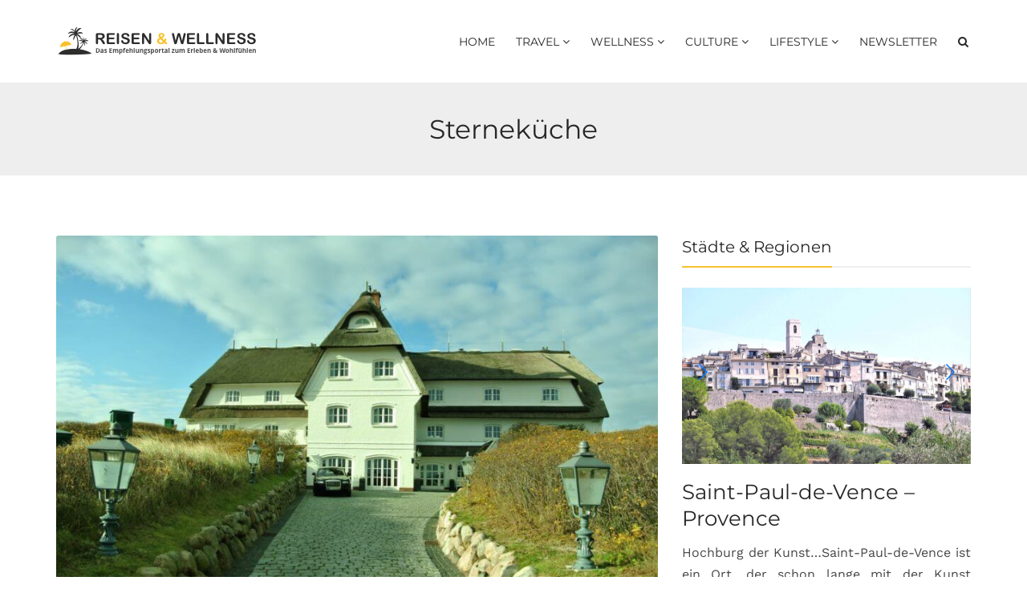

--- FILE ---
content_type: text/html; charset=UTF-8
request_url: https://reisenundwellness.com/tag/sternekueche/
body_size: 25252
content:
<!DOCTYPE html>
<html lang="de">
<head>
    <meta charset="UTF-8">
    <meta name="viewport" content="width=device-width, initial-scale=1, maximum-scale=1, user-scalable=no">
	<!-- Google tag (gtag.js) -->
	<script data-borlabs-cookie-script-blocker-id='google-analytics-four' type='text/template' data-borlabs-cookie-script-blocker-src="https://www.googletagmanager.com/gtag/js?id=G-SG95PY2SH2"></script>
	<script>
	  window.dataLayer = window.dataLayer || [];
	  function gtag(){dataLayer.push(arguments);}
	  gtag('js', new Date());

	  gtag('config', 'G-SG95PY2SH2');
	</script>

	<meta name='robots' content='index, follow, max-image-preview:large, max-snippet:-1, max-video-preview:-1' />

	<!-- This site is optimized with the Yoast SEO plugin v23.2 - https://yoast.com/wordpress/plugins/seo/ -->
	<title>Sterneküche Archives - Empfehlungsportal - Reisen und Wellness</title>
	<link rel="canonical" href="https://reisenundwellness.com/tag/sternekueche/" />
	<meta property="og:locale" content="de_DE" />
	<meta property="og:type" content="article" />
	<meta property="og:title" content="Sterneküche Archives - Empfehlungsportal - Reisen und Wellness" />
	<meta property="og:url" content="http://reisenundwellness.com/tag/sternekueche/" />
	<meta property="og:site_name" content="Empfehlungsportal - Reisen und Wellness" />
	<meta name="twitter:card" content="summary_large_image" />
	<script type="application/ld+json" class="yoast-schema-graph">{"@context":"https://schema.org","@graph":[{"@type":"CollectionPage","@id":"https://reisenundwellness.com/tag/sternekueche/","url":"https://reisenundwellness.com/tag/sternekueche/","name":"Sterneküche Archives - Empfehlungsportal - Reisen und Wellness","isPartOf":{"@id":"https://reisenundwellness.com/#website"},"primaryImageOfPage":{"@id":"https://reisenundwellness.com/tag/sternekueche/#primaryimage"},"image":{"@id":"https://reisenundwellness.com/tag/sternekueche/#primaryimage"},"thumbnailUrl":"https://reisenundwellness.com/wp-content/uploads/2017/03/soelring-hof-rantum-sylt-e1621538880475.jpg","breadcrumb":{"@id":"https://reisenundwellness.com/tag/sternekueche/#breadcrumb"},"inLanguage":"de"},{"@type":"ImageObject","inLanguage":"de","@id":"https://reisenundwellness.com/tag/sternekueche/#primaryimage","url":"https://reisenundwellness.com/wp-content/uploads/2017/03/soelring-hof-rantum-sylt-e1621538880475.jpg","contentUrl":"https://reisenundwellness.com/wp-content/uploads/2017/03/soelring-hof-rantum-sylt-e1621538880475.jpg","width":1195,"height":800},{"@type":"BreadcrumbList","@id":"https://reisenundwellness.com/tag/sternekueche/#breadcrumb","itemListElement":[{"@type":"ListItem","position":1,"name":"Home","item":"https://reisenundwellness.com/"},{"@type":"ListItem","position":2,"name":"Sterneküche"}]},{"@type":"WebSite","@id":"https://reisenundwellness.com/#website","url":"https://reisenundwellness.com/","name":"Empfehlungsportal - Reisen und Wellness","description":"Das Empfehlungsportal zum Erleben und Wohlfühlen","publisher":{"@id":"https://reisenundwellness.com/#organization"},"potentialAction":[{"@type":"SearchAction","target":{"@type":"EntryPoint","urlTemplate":"https://reisenundwellness.com/?s={search_term_string}"},"query-input":"required name=search_term_string"}],"inLanguage":"de"},{"@type":"Organization","@id":"https://reisenundwellness.com/#organization","name":"Reisen und Wellness","url":"https://reisenundwellness.com/","logo":{"@type":"ImageObject","inLanguage":"de","@id":"https://reisenundwellness.com/#/schema/logo/image/","url":"https://reisenundwellness.com/wp-content/uploads/2017/05/RW-Logo.svg","contentUrl":"https://reisenundwellness.com/wp-content/uploads/2017/05/RW-Logo.svg","width":1,"height":1,"caption":"Reisen und Wellness"},"image":{"@id":"https://reisenundwellness.com/#/schema/logo/image/"}}]}</script>
	<!-- / Yoast SEO plugin. -->


<link rel='dns-prefetch' href='//unpkg.com' />
<link rel="alternate" type="application/rss+xml" title="Empfehlungsportal - Reisen und Wellness &raquo; Feed" href="https://reisenundwellness.com/feed/" />
<link rel="alternate" type="application/rss+xml" title="Empfehlungsportal - Reisen und Wellness &raquo; Schlagwort-Feed zu Sterneküche" href="https://reisenundwellness.com/tag/sternekueche/feed/" />
<script type="text/javascript">
/* <![CDATA[ */
window._wpemojiSettings = {"baseUrl":"https:\/\/s.w.org\/images\/core\/emoji\/15.0.3\/72x72\/","ext":".png","svgUrl":"https:\/\/s.w.org\/images\/core\/emoji\/15.0.3\/svg\/","svgExt":".svg","source":{"concatemoji":"https:\/\/reisenundwellness.com\/wp-includes\/js\/wp-emoji-release.min.js?ver=6.6.4"}};
/*! This file is auto-generated */
!function(i,n){var o,s,e;function c(e){try{var t={supportTests:e,timestamp:(new Date).valueOf()};sessionStorage.setItem(o,JSON.stringify(t))}catch(e){}}function p(e,t,n){e.clearRect(0,0,e.canvas.width,e.canvas.height),e.fillText(t,0,0);var t=new Uint32Array(e.getImageData(0,0,e.canvas.width,e.canvas.height).data),r=(e.clearRect(0,0,e.canvas.width,e.canvas.height),e.fillText(n,0,0),new Uint32Array(e.getImageData(0,0,e.canvas.width,e.canvas.height).data));return t.every(function(e,t){return e===r[t]})}function u(e,t,n){switch(t){case"flag":return n(e,"\ud83c\udff3\ufe0f\u200d\u26a7\ufe0f","\ud83c\udff3\ufe0f\u200b\u26a7\ufe0f")?!1:!n(e,"\ud83c\uddfa\ud83c\uddf3","\ud83c\uddfa\u200b\ud83c\uddf3")&&!n(e,"\ud83c\udff4\udb40\udc67\udb40\udc62\udb40\udc65\udb40\udc6e\udb40\udc67\udb40\udc7f","\ud83c\udff4\u200b\udb40\udc67\u200b\udb40\udc62\u200b\udb40\udc65\u200b\udb40\udc6e\u200b\udb40\udc67\u200b\udb40\udc7f");case"emoji":return!n(e,"\ud83d\udc26\u200d\u2b1b","\ud83d\udc26\u200b\u2b1b")}return!1}function f(e,t,n){var r="undefined"!=typeof WorkerGlobalScope&&self instanceof WorkerGlobalScope?new OffscreenCanvas(300,150):i.createElement("canvas"),a=r.getContext("2d",{willReadFrequently:!0}),o=(a.textBaseline="top",a.font="600 32px Arial",{});return e.forEach(function(e){o[e]=t(a,e,n)}),o}function t(e){var t=i.createElement("script");t.src=e,t.defer=!0,i.head.appendChild(t)}"undefined"!=typeof Promise&&(o="wpEmojiSettingsSupports",s=["flag","emoji"],n.supports={everything:!0,everythingExceptFlag:!0},e=new Promise(function(e){i.addEventListener("DOMContentLoaded",e,{once:!0})}),new Promise(function(t){var n=function(){try{var e=JSON.parse(sessionStorage.getItem(o));if("object"==typeof e&&"number"==typeof e.timestamp&&(new Date).valueOf()<e.timestamp+604800&&"object"==typeof e.supportTests)return e.supportTests}catch(e){}return null}();if(!n){if("undefined"!=typeof Worker&&"undefined"!=typeof OffscreenCanvas&&"undefined"!=typeof URL&&URL.createObjectURL&&"undefined"!=typeof Blob)try{var e="postMessage("+f.toString()+"("+[JSON.stringify(s),u.toString(),p.toString()].join(",")+"));",r=new Blob([e],{type:"text/javascript"}),a=new Worker(URL.createObjectURL(r),{name:"wpTestEmojiSupports"});return void(a.onmessage=function(e){c(n=e.data),a.terminate(),t(n)})}catch(e){}c(n=f(s,u,p))}t(n)}).then(function(e){for(var t in e)n.supports[t]=e[t],n.supports.everything=n.supports.everything&&n.supports[t],"flag"!==t&&(n.supports.everythingExceptFlag=n.supports.everythingExceptFlag&&n.supports[t]);n.supports.everythingExceptFlag=n.supports.everythingExceptFlag&&!n.supports.flag,n.DOMReady=!1,n.readyCallback=function(){n.DOMReady=!0}}).then(function(){return e}).then(function(){var e;n.supports.everything||(n.readyCallback(),(e=n.source||{}).concatemoji?t(e.concatemoji):e.wpemoji&&e.twemoji&&(t(e.twemoji),t(e.wpemoji)))}))}((window,document),window._wpemojiSettings);
/* ]]> */
</script>
<style type="text/css">
.archive #nav-above,
					.archive #nav-below,
					.search #nav-above,
					.search #nav-below,
					.blog #nav-below, 
					.blog #nav-above, 
					.navigation.paging-navigation, 
					.navigation.pagination,
					.pagination.paging-pagination, 
					.pagination.pagination, 
					.pagination.loop-pagination, 
					.bicubic-nav-link, 
					#page-nav, 
					.camp-paging, 
					#reposter_nav-pages, 
					.unity-post-pagination, 
					.wordpost_content .nav_post_link { 
						display: none !important; 
					}
					.single-gallery .pagination.gllrpr_pagination {
						display: block !important; 
					}</style>
		
	<style id='wp-emoji-styles-inline-css' type='text/css'>

	img.wp-smiley, img.emoji {
		display: inline !important;
		border: none !important;
		box-shadow: none !important;
		height: 1em !important;
		width: 1em !important;
		margin: 0 0.07em !important;
		vertical-align: -0.1em !important;
		background: none !important;
		padding: 0 !important;
	}
</style>
<link rel='stylesheet' id='jwdsp-front-style-css' href='https://reisenundwellness.com/wp-content/plugins/jwd-postslider-widget/css/jwdsp_front_style.min.css?ver=6.6.4' type='text/css' media='all' />
<style id='jwdsp-front-style-inline-css' type='text/css'>
.jwdsp_widget .swiper-button-prev:after, .jwdsp_widget .swiper-button-next:after{color:#f8c12c!important;}.jwdsp_widget .swiper-button-prev:hover:after, .jwdsp_widget .swiper-button-next:hover:after{color:#000000!important;}.jwdsp_widget-button{color:#000000!important;}.jwdsp_widget-button{background-color:#e9e9e9!important;}.jwdsp_widget-button:hover{color:#e9e9e9!important;}.jwdsp_widget-button:hover{background-color:#000000!important;}.jwdsp_widget .swiper-pagination-progressbar-fill{background-color:#000000!important;}.jwdsp_widget .swiper-pagination-bullet{background-color:#000000!important;}.swiper-pagination-bullet-active {
background: #f4e400;
}
</style>
<link rel='stylesheet' id='jwdsp-swiper-style-css' href='https://unpkg.com/swiper/swiper-bundle.min.css?ver=6.6.4' type='text/css' media='all' />
<link rel='stylesheet' id='borlabs-cookie-custom-css' href='https://reisenundwellness.com/wp-content/cache/borlabs-cookie/1/borlabs-cookie-1-de.css?ver=3.1.6.1-12' type='text/css' media='all' />
<link rel='stylesheet' id='js_composer_front-css' href='https://reisenundwellness.com/wp-content/plugins/js_composer/assets/css/js_composer.min.css?ver=7.8' type='text/css' media='all' />
<link rel='stylesheet' id='bootstrap-css' href='https://reisenundwellness.com/wp-content/themes/travelog/css/bootstrap.min.css?ver=6.6.4' type='text/css' media='all' />
<link rel='stylesheet' id='font-awesome-css' href='https://reisenundwellness.com/wp-content/themes/travelog/css/font-awesome.min.css?ver=6.6.4' type='text/css' media='all' />
<link rel='stylesheet' id='magnific-popup-css' href='https://reisenundwellness.com/wp-content/themes/travelog/css/magnific-popup.css?ver=6.6.4' type='text/css' media='all' />
<link rel='stylesheet' id='parent-style-css' href='https://reisenundwellness.com/wp-content/themes/travelog/style.css?ver=6.6.4' type='text/css' media='all' />
<link rel='stylesheet' id='Montserrat-css' href='https://reisenundwellness.com/wp-content/themes/travelog-child/fonts/Montserrat/stylesheet.css?ver=6.6.4' type='text/css' media='all' />
<link rel='stylesheet' id='WorkSans-css' href='https://reisenundwellness.com/wp-content/themes/travelog-child/fonts/Work_Sans/stylesheet.css?ver=6.6.4' type='text/css' media='all' />
<link rel='stylesheet' id='travelog-style-css' href='https://reisenundwellness.com/wp-content/themes/travelog-child/style.css?ver=6.6.4' type='text/css' media='all' />
<style id='travelog-style-inline-css' type='text/css'>
/* NAVIGATION */
.nav.navbar-nav li a{
	font-family: "Montserrat", sans-serif;
}

.nav.navbar-nav li a{
	color: #272727;
}

header{
	background: #ffffff;
}

.navbar-toggle,
#navigation .nav.navbar-nav li.open > a,
#navigation .nav.navbar-nav li > a:hover,
#navigation .nav.navbar-nav li > a:focus ,
#navigation .nav.navbar-nav li > a:active,
#navigation .nav.navbar-nav li.current > a,
#navigation .navbar-nav li.current-menu-parent > a, 
#navigation .navbar-nav li.current-menu-ancestor > a, 
#navigation  .navbar-nav > li.current-menu-item  > a{
	color: #f8c12c;	
}

.nav.navbar-nav li li a{
	color: #272727;	
}

#navigation .dropdown-menu{
	background: #f8f8f8;
}

#navigation .nav.navbar-nav li li a:hover,
#navigation .nav.navbar-nav li li a:active,
#navigation .nav.navbar-nav li li a:focus,
#navigation .nav.navbar-nav li.current > a,
#navigation .navbar-nav li li.current-menu-parent > a, 
#navigation .navbar-nav li li.current-menu-ancestor > a, 
#navigation .navbar-nav li li.current-menu-item  > a{
	color: #f8c12c;
}

/* BODY */
body[class*=" "]{
	font-family: "Work Sans", sans-serif;
	color: #484848}

a, a:visited{
	color: #272727;
}

a:hover, a:focus, a:active{
	color: #f8c12c;
}

.widget_archive li:hover span, .widget_categories li:hover span{
	border-color: #f8c12c;
}

h1,h2,h3,h4,h5,h6{
	font-family: "Montserrat", sans-serif;
	color: #272727;
}

/* PAGE TITLE */
.filter-title{
	background-color: #eeeeee;
	color: #272727;
}

.filter-title h1{	
	color: #272727;
}

/* FOOTER WIDGETS */
.footer_widget_section{
	background: #343434;
}

.footer_widget_section .widget-title{
	color: #ffffff;
}

.footer_widget_section .widget-title:before{
	background: #ffffff;
}

.footer_widget_section .widget a,
.footer_widget_section .widget a:visited,
.footer_widget_section .widget a:focus,
.footer_widget_section .widget a:active{
	color: #eeeeee;
}

.footer_widget_section .widget a:hover{
	color: #ffffff;
}

.widget_custom_posts .post-meta.grey,
.widget_travelog_recent_comments p.small,
.widget_widget_top_author p.small{
	color: #aaaaaa;
}

/* COPYRIGHTS */
.copyrights{
	background: #202020;
	color: #777777;
}

/* MAIN COLOR */
.tagcloud a:hover, .tagcloud a:focus, .tagcloud a:active,
.btn:hover, .btn:focus, .btn:active,
.form-submit #submit:hover, .form-submit #submit:focus, .form-submit #submit:active,
.pagination a.active, .pagination a:hover, .pagination a:focus, .pagination a:active,
a.btn.load-more,
.sidebar-trigger-wrap{
	background: #f8c12c;
	color: #202020;
	border-color: #f8c12c}

.widget-title{
	border-color: #f8c12c;
}

.blog-item-meta:before{
	background: #f8c12c;
}

a.btn.load-more:hover,
.fake-thumb-holder .post-format,
.comment-reply-link:hover,
.nav-tabs > li > a:hover,
.nav-tabs > li > a:active,
.nav-tabs > li > a:focus,
.nav-tabs>li.active>a, .nav-tabs>li.active>a:hover, .nav-tabs>li.active>a:focus,
.panel-default > .panel-heading a:not(.collapsed){
	color: #f8c12c;
}


</style>
<link rel='stylesheet' id='wp-paginate-css' href='https://reisenundwellness.com/wp-content/plugins/wp-paginate/css/wp-paginate.css?ver=2.2.2' type='text/css' media='screen' />
<script type="text/javascript" src="https://reisenundwellness.com/wp-includes/js/jquery/jquery.min.js?ver=3.7.1" id="jquery-core-js"></script>
<script type="text/javascript" src="https://reisenundwellness.com/wp-includes/js/jquery/jquery-migrate.min.js?ver=3.4.1" id="jquery-migrate-js"></script>
<script type="text/javascript" src="https://reisenundwellness.com/wp-content/themes/travelog-child/js/own-javascript.js?ver=6.6.4" id="eigenes_script-js"></script>
<script data-no-optimize="1" data-no-minify="1" data-cfasync="false" type="text/javascript" src="https://reisenundwellness.com/wp-content/cache/borlabs-cookie/1/borlabs-cookie-config-de.json.js?ver=3.1.6.1-15" id="borlabs-cookie-config-js"></script>
<script></script><link rel="https://api.w.org/" href="https://reisenundwellness.com/wp-json/" /><link rel="alternate" title="JSON" type="application/json" href="https://reisenundwellness.com/wp-json/wp/v2/tags/376" /><link rel="EditURI" type="application/rsd+xml" title="RSD" href="https://reisenundwellness.com/xmlrpc.php?rsd" />
<meta name="generator" content="WordPress 6.6.4" />
<meta name="generator" content="Redux 4.4.18" /><script type="text/javascript">var ajaxurl = 'https://reisenundwellness.com/wp-admin/admin-ajax.php';</script><script data-no-optimize="1" data-no-minify="1" data-cfasync="false" data-borlabs-cookie-script-blocker-ignore>
if ('0' === '1' && ('0' === '1' || '1' === '1')) {
	window['gtag_enable_tcf_support'] = true;
}
if('1' === '1' || '0' === '1') {
	window.dataLayer = window.dataLayer || [];
	if (typeof gtag !== 'function') { function gtag(){dataLayer.push(arguments);} }
	gtag('consent', 'default', {
		'ad_storage': 'denied',
		'ad_user_data': 'denied',
		'ad_personalization': 'denied',
		'analytics_storage': 'denied',
		'functionality_storage': 'denied',
		'personalization_storage': 'denied',
		'security_storage': 'denied',
		'wait_for_update': 500,
    });
}
if ('0' === '1') {
	document.addEventListener('borlabs-cookie-after-init', function () {
		window.BorlabsCookie.Unblock.unblockScriptBlockerId('google-analytics-four');
	});
}
</script><meta name="generator" content="Powered by WPBakery Page Builder - drag and drop page builder for WordPress."/>
<link rel="icon" href="https://reisenundwellness.com/wp-content/uploads/2022/03/favicon-reisenundwellness-50x50.png" sizes="32x32" />
<link rel="icon" href="https://reisenundwellness.com/wp-content/uploads/2022/03/favicon-reisenundwellness.png" sizes="192x192" />
<link rel="apple-touch-icon" href="https://reisenundwellness.com/wp-content/uploads/2022/03/favicon-reisenundwellness.png" />
<meta name="msapplication-TileImage" content="https://reisenundwellness.com/wp-content/uploads/2022/03/favicon-reisenundwellness.png" />
		<style type="text/css" id="wp-custom-css">
			.swp_social_panel, 
.swp_social_panel * {
	color: #fff;
}

/*** Borlabs Logo**/
#BorlabsCookieBox .cookie-logo{
	max-width: 200px;
	padding: 0 35px 0 0;
}

.row.next-prev{
	max-width: 100%;
	margin: 0;
}

.row.next-prev :is(.prev-post, .next-post){
	padding: 50px 20px;
}		</style>
		<noscript><style> .wpb_animate_when_almost_visible { opacity: 1; }</style></noscript></head>
<body class="archive tag tag-sternekueche tag-376 wpb-js-composer js-comp-ver-7.8 vc_responsive">
<!-- ==================================================================================================================================
TOP BAR
======================================================================================================================================= -->
<div class="search-bar">
	<div class="container">
		<form method="get" class="searchform" action="https://reisenundwellness.com/">
			<div class="travelog-form">
				<input type="text" value="" name="s" class="form-control" placeholder="Geben sie einen Suchbegriff ein und drücken sie Enter...">
			</div>
		</form>
	</div>
</div>
<header class="standard">
	<div class="container">
		<div class="flex-wrap">
			<div class="flex-left">
				<a href="https://reisenundwellness.com/" class="logo">
		<img src="https://reisenundwellness.com/wp-content/uploads/2017/05/Sample_Logo.png" alt="" width="253" height="53"/>
		</a>			</div>
			<div class="flex-right">
				<div class="nav-copy">
					<div id="navigation">
						<div class="navbar navbar-default" role="navigation">
							<div class="collapse navbar-collapse">
								<ul class="nav navbar-nav">
	<li id="menu-item-2362" class="menu-item menu-item-type-custom menu-item-object-custom menu-item-2362"><a title="Home" href="http://www.reisenundwellness.com" data-ps2id-api="true">Home</a></li>
<li id="menu-item-2366" class="menu-item menu-item-type-custom menu-item-object-custom menu-item-has-children menu-item-2366 dropdown"><a title="Travel" data-toggle="dropdown" class="dropdown-toggle" data-hover="dropdown" aria-haspopup="true" data-ps2id-api="true">Travel <i class="fa fa-angle-down"></i></a>
<ul role="menu" class=" dropdown-menu">
	<li id="menu-item-2382" class="menu-item menu-item-type-taxonomy menu-item-object-category menu-item-2382"><a title="Hotels &amp; Gästehäuser" href="https://reisenundwellness.com/category/travel/hotels-gaestehaeuser/" data-ps2id-api="true">Hotels &#038; Gästehäuser</a></li>
	<li id="menu-item-8927" class="menu-item menu-item-type-taxonomy menu-item-object-category menu-item-8927"><a title="Luxus-Suiten" href="https://reisenundwellness.com/category/travel/luxus-suiten/" data-ps2id-api="true">Luxus-Suiten</a></li>
	<li id="menu-item-2380" class="menu-item menu-item-type-taxonomy menu-item-object-category menu-item-2380"><a title="Ferienhäuser" href="https://reisenundwellness.com/category/travel/ferienhaeuser/" data-ps2id-api="true">Ferienhäuser</a></li>
	<li id="menu-item-2381" class="menu-item menu-item-type-taxonomy menu-item-object-category menu-item-2381"><a title="Ferienwohnungen" href="https://reisenundwellness.com/category/travel/ferienwohnungen/" data-ps2id-api="true">Ferienwohnungen</a></li>
	<li id="menu-item-2390" class="menu-item menu-item-type-taxonomy menu-item-object-category menu-item-2390"><a title="Städte &amp; Regionen" href="https://reisenundwellness.com/category/travel/staedte-regionen/" data-ps2id-api="true">Städte &#038; Regionen</a></li>
	<li id="menu-item-2386" class="menu-item menu-item-type-taxonomy menu-item-object-category menu-item-2386"><a title="Reisen auf der Schiene" href="https://reisenundwellness.com/category/travel/reisen-auf-der-schiene/" data-ps2id-api="true">Reisen auf der Schiene</a></li>
	<li id="menu-item-2389" class="menu-item menu-item-type-taxonomy menu-item-object-category menu-item-2389"><a title="Reisen in der Luft" href="https://reisenundwellness.com/category/travel/reisen-in-der-luft/" data-ps2id-api="true">Reisen in der Luft</a></li>
	<li id="menu-item-2385" class="menu-item menu-item-type-taxonomy menu-item-object-category menu-item-2385"><a title="Reisen auf dem Wasser" href="https://reisenundwellness.com/category/travel/reisen-auf-dem-wasser/" data-ps2id-api="true">Reisen auf dem Wasser</a></li>
	<li id="menu-item-2387" class="menu-item menu-item-type-taxonomy menu-item-object-category menu-item-2387"><a title="Reisen auf der Straße" href="https://reisenundwellness.com/category/travel/reisen-auf-der-strasse/" data-ps2id-api="true">Reisen auf der Straße</a></li>
	<li id="menu-item-2388" class="menu-item menu-item-type-taxonomy menu-item-object-category menu-item-2388"><a title="Reisen auf zwei Beinen" href="https://reisenundwellness.com/category/travel/reisen-auf-zwei-beinen/" data-ps2id-api="true">Reisen auf zwei Beinen</a></li>
	<li id="menu-item-2384" class="menu-item menu-item-type-taxonomy menu-item-object-category menu-item-2384"><a title="Portrait &amp; Interview" href="https://reisenundwellness.com/category/travel/portrait-interview/" data-ps2id-api="true">Portrait &#038; Interview</a></li>
	<li id="menu-item-9758" class="menu-item menu-item-type-taxonomy menu-item-object-category menu-item-9758"><a title="Events" href="https://reisenundwellness.com/category/travel/events/" data-ps2id-api="true">Events</a></li>
	<li id="menu-item-2383" class="menu-item menu-item-type-taxonomy menu-item-object-category menu-item-2383"><a title="Literatur &amp; Film" href="https://reisenundwellness.com/category/travel/literatur-film/" data-ps2id-api="true">Literatur &#038; Film</a></li>
</ul>
</li>
<li id="menu-item-2391" class="menu-item menu-item-type-custom menu-item-object-custom menu-item-has-children menu-item-2391 dropdown"><a title="Wellness" data-toggle="dropdown" class="dropdown-toggle" data-hover="dropdown" aria-haspopup="true" data-ps2id-api="true">Wellness <i class="fa fa-angle-down"></i></a>
<ul role="menu" class=" dropdown-menu">
	<li id="menu-item-2395" class="menu-item menu-item-type-taxonomy menu-item-object-category menu-item-2395"><a title="Wellness-Hotels" href="https://reisenundwellness.com/category/wellness/wellness-hotels/" data-ps2id-api="true">Wellness-Hotels</a></li>
	<li id="menu-item-2393" class="menu-item menu-item-type-taxonomy menu-item-object-category menu-item-2393"><a title="SPA &amp; Private SPA" href="https://reisenundwellness.com/category/wellness/spa-private-spa/" data-ps2id-api="true">SPA &#038; Private SPA</a></li>
	<li id="menu-item-2396" class="menu-item menu-item-type-taxonomy menu-item-object-category menu-item-2396"><a title="Wellness-Suiten &amp; Chalets" href="https://reisenundwellness.com/category/wellness/wellness-suiten-chalets/" data-ps2id-api="true">Wellness-Suiten &#038; Chalets</a></li>
	<li id="menu-item-2392" class="menu-item menu-item-type-taxonomy menu-item-object-category menu-item-2392"><a title="Behandlung &amp; Therapie" href="https://reisenundwellness.com/category/wellness/behandlung-therapie/" data-ps2id-api="true">Behandlung &#038; Therapie</a></li>
	<li id="menu-item-2394" class="menu-item menu-item-type-taxonomy menu-item-object-category menu-item-2394"><a title="Portrait &amp; Interview" href="https://reisenundwellness.com/category/wellness/wellness-portrait-interview/" data-ps2id-api="true">Portrait &#038; Interview</a></li>
</ul>
</li>
<li id="menu-item-2367" class="menu-item menu-item-type-custom menu-item-object-custom menu-item-has-children menu-item-2367 dropdown"><a title="Culture" data-toggle="dropdown" class="dropdown-toggle" data-hover="dropdown" aria-haspopup="true" data-ps2id-api="true">Culture <i class="fa fa-angle-down"></i></a>
<ul role="menu" class=" dropdown-menu">
	<li id="menu-item-2370" class="menu-item menu-item-type-taxonomy menu-item-object-category menu-item-2370"><a title="Museen &amp; Sammlungen" href="https://reisenundwellness.com/category/culture/museen-sammlungen/" data-ps2id-api="true">Museen &#038; Sammlungen</a></li>
	<li id="menu-item-2369" class="menu-item menu-item-type-taxonomy menu-item-object-category menu-item-2369"><a title="Galerien &amp; Ausstellungen" href="https://reisenundwellness.com/category/culture/galerien-ausstellungen/" data-ps2id-api="true">Galerien &#038; Ausstellungen</a></li>
	<li id="menu-item-2371" class="menu-item menu-item-type-taxonomy menu-item-object-category menu-item-2371"><a title="Parks &amp; Denkmäler" href="https://reisenundwellness.com/category/culture/parks-denkmaeler/" data-ps2id-api="true">Parks &#038; Denkmäler</a></li>
	<li id="menu-item-2372" class="menu-item menu-item-type-taxonomy menu-item-object-category menu-item-2372"><a title="Schlösser &amp; Gärten" href="https://reisenundwellness.com/category/culture/schloesser-gaerten/" data-ps2id-api="true">Schlösser &#038; Gärten</a></li>
	<li id="menu-item-2376" class="menu-item menu-item-type-taxonomy menu-item-object-category menu-item-2376"><a title="Bühne &amp; Leinwand" href="https://reisenundwellness.com/category/culture/buehne-leinwand/" data-ps2id-api="true">Bühne &#038; Leinwand</a></li>
	<li id="menu-item-2368" class="menu-item menu-item-type-taxonomy menu-item-object-category menu-item-2368"><a title="Portrait &amp; Interview" href="https://reisenundwellness.com/category/culture/culture-portrait-interview/" data-ps2id-api="true">Portrait &#038; Interview</a></li>
</ul>
</li>
<li id="menu-item-2373" class="menu-item menu-item-type-custom menu-item-object-custom menu-item-has-children menu-item-2373 dropdown"><a title="Lifestyle" data-toggle="dropdown" class="dropdown-toggle" data-hover="dropdown" aria-haspopup="true" data-ps2id-api="true">Lifestyle <i class="fa fa-angle-down"></i></a>
<ul role="menu" class=" dropdown-menu">
	<li id="menu-item-2379" class="menu-item menu-item-type-taxonomy menu-item-object-category menu-item-2379"><a title="Mobility" href="https://reisenundwellness.com/category/lifestyle/mobility/" data-ps2id-api="true">Mobility</a></li>
	<li id="menu-item-2378" class="menu-item menu-item-type-taxonomy menu-item-object-category menu-item-2378"><a title="Home &amp; Living" href="https://reisenundwellness.com/category/lifestyle/home-living/" data-ps2id-api="true">Home &#038; Living</a></li>
	<li id="menu-item-2377" class="menu-item menu-item-type-taxonomy menu-item-object-category menu-item-2377"><a title="Fashion &amp; Style" href="https://reisenundwellness.com/category/lifestyle/fashion-style/" data-ps2id-api="true">Fashion &#038; Style</a></li>
	<li id="menu-item-2374" class="menu-item menu-item-type-taxonomy menu-item-object-category menu-item-2374"><a title="Beauty &amp; Care" href="https://reisenundwellness.com/category/lifestyle/beauty-care/" data-ps2id-api="true">Beauty &#038; Care</a></li>
	<li id="menu-item-2375" class="menu-item menu-item-type-taxonomy menu-item-object-category menu-item-2375"><a title="Books &amp; Movies" href="https://reisenundwellness.com/category/lifestyle/books-movies/" data-ps2id-api="true">Books &#038; Movies</a></li>
</ul>
</li>
<li id="menu-item-11347" class="menu-item menu-item-type-custom menu-item-object-custom menu-item-11347"><a title="Newsletter" href="#newsletter_anchor" data-ps2id-api="true">Newsletter</a></li>
<li class="search"><a href="javascript:;" class="trigger-search"><i class="fa fa-search"></i></a></li></ul>							</div>
						</div>
					</div>
				</div>
			</div>
		</div>
	</div>
</header><header class="standard responsive">
	<div class="container">
		<div class="flex-wrap">
			<div class="flex-left">
				<a href="https://reisenundwellness.com/" class="logo">
		<img src="https://reisenundwellness.com/wp-content/uploads/2017/05/Sample_Logo.png" alt="" width="253" height="53"/>
		</a>			</div>
			<div class="flex-right">
				<ul class="list-inline list-unstyled responsive-action">
					<li>
						<a class="navbar-toggle button-white menu" data-toggle="collapse" data-target=".navbar-collapse">
							<i class="fa fa-bars"></i>
						</a>
					</li>
					<li>
						<a href="javascript:;" class="trigger-search">
							<i class="fa fa-search"></i>
						</a>
					</li>
				</ul>
				<div class="nav-paste sticky-nav"></div>
			</div>
		</div>
		<div class="nav-paste"></div>
	</div>
</header>
<main>








	<div class="filter-title">
		<div class="container">
						<h2>
				Sterneküche			</h2>
					</div>
	</div>

<div class="container">
	<div class="row">
		<div class="col-sm-8">
			<article id="post-2656" class="standard post-2656 post type-post status-publish format-standard has-post-thumbnail hentry category-hotels-gaestehaeuser category-travel tag-deutschland tag-gourmethotel tag-gourmetkueche tag-inselurlaub tag-johannes-king tag-luxushotel tag-luxusurlaub tag-norddeutschland tag-nordsee tag-nordseeinsel tag-sternekueche tag-strandurlaub tag-sylt tag-wellness tag-wellnessurlaub">

			<a href="https://reisenundwellness.com/soelring-hof-rantum-sylt/" class="blog-item-media">
			<img width="848" height="568" src="https://reisenundwellness.com/wp-content/themes/travelog/images/holder.jpg" class="attachment-post-thumbnail size-post-thumbnail travelog-lazy-load wp-post-image" alt="" decoding="async" fetchpriority="high" srcset="https://reisenundwellness.com/wp-content/uploads/2017/03/soelring-hof-rantum-sylt-848x568.jpg 848w, https://reisenundwellness.com/wp-content/uploads/2017/03/soelring-hof-rantum-sylt-300x200.jpg 300w, https://reisenundwellness.com/wp-content/uploads/2017/03/soelring-hof-rantum-sylt-768x514.jpg 768w, https://reisenundwellness.com/wp-content/uploads/2017/03/soelring-hof-rantum-sylt-1024x686.jpg 1024w, https://reisenundwellness.com/wp-content/uploads/2017/03/soelring-hof-rantum-sylt-1000x669.jpg 1000w, https://reisenundwellness.com/wp-content/uploads/2017/03/soelring-hof-rantum-sylt-310x208.jpg 310w, https://reisenundwellness.com/wp-content/uploads/2017/03/soelring-hof-rantum-sylt-e1621538880475.jpg 1195w" sizes="(max-width: 848px) 100vw, 848px" data-src="https://reisenundwellness.com/wp-content/uploads/2017/03/soelring-hof-rantum-sylt-848x568.jpg" />		</a>
	
	<h3 class="blog-item-title">
		<a href="https://reisenundwellness.com/soelring-hof-rantum-sylt/">
			Hotel Söl´ring Hof – Rantum / Sylt		</a>
	</h3>

	<div class="blog-item-meta">
				gepostet am 20. März 2019 in <a href="https://reisenundwellness.com/category/travel/hotels-gaestehaeuser/">Hotels &amp; Gästehäuser</a>	</div>

	<p>Herzlich willkommen auf der Düne…Für viele ist der Söl´ring Hof der Urlaubstraum schlechthin, für einige der eindrucksvollste Hotelaufenthalt ihres Lebens und für andere die bevorzugte Adresse für regelmäßige Auszeiten auf der Nordseeinsel. </p>

	<a href="https://reisenundwellness.com/soelring-hof-rantum-sylt/" class="read-more">
		weiterlesen		<i class="fa fa-angle-right"></i>
	</a>

</article>
<article id="post-10280" class="standard post-10280 post type-post status-publish format-standard has-post-thumbnail hentry category-luxus-suiten category-travel tag-alpen tag-bayern tag-berge tag-deutschland tag-europa tag-gourmetkueche tag-kulturprogramm tag-luxus-spa tag-luxushotel tag-luxussuiten tag-sternekueche tag-top-spa-private-spa tag-top-wellness tag-wanderurlaub tag-wellnesshotel tag-wellnessurlaub">

			<a href="https://reisenundwellness.com/10280-2/" class="blog-item-media">
			<img width="848" height="636" src="https://reisenundwellness.com/wp-content/themes/travelog/images/holder.jpg" class="attachment-post-thumbnail size-post-thumbnail travelog-lazy-load wp-post-image" alt="" decoding="async" srcset="https://reisenundwellness.com/wp-content/uploads/2018/11/5-STAR-SUPERIOR-LUXURY-SPA-RETREAT-CULTURAL-HIDEAWAY-SCHLOSS-ELMAU-LUXUS-SUITE-SUMMIT-SUITE-14-848x636.jpg 848w, https://reisenundwellness.com/wp-content/uploads/2018/11/5-STAR-SUPERIOR-LUXURY-SPA-RETREAT-CULTURAL-HIDEAWAY-SCHLOSS-ELMAU-LUXUS-SUITE-SUMMIT-SUITE-14-300x225.jpg 300w, https://reisenundwellness.com/wp-content/uploads/2018/11/5-STAR-SUPERIOR-LUXURY-SPA-RETREAT-CULTURAL-HIDEAWAY-SCHLOSS-ELMAU-LUXUS-SUITE-SUMMIT-SUITE-14-768x576.jpg 768w, https://reisenundwellness.com/wp-content/uploads/2018/11/5-STAR-SUPERIOR-LUXURY-SPA-RETREAT-CULTURAL-HIDEAWAY-SCHLOSS-ELMAU-LUXUS-SUITE-SUMMIT-SUITE-14-1024x768.jpg 1024w, https://reisenundwellness.com/wp-content/uploads/2018/11/5-STAR-SUPERIOR-LUXURY-SPA-RETREAT-CULTURAL-HIDEAWAY-SCHLOSS-ELMAU-LUXUS-SUITE-SUMMIT-SUITE-14-1000x750.jpg 1000w, https://reisenundwellness.com/wp-content/uploads/2018/11/5-STAR-SUPERIOR-LUXURY-SPA-RETREAT-CULTURAL-HIDEAWAY-SCHLOSS-ELMAU-LUXUS-SUITE-SUMMIT-SUITE-14-310x233.jpg 310w, https://reisenundwellness.com/wp-content/uploads/2018/11/5-STAR-SUPERIOR-LUXURY-SPA-RETREAT-CULTURAL-HIDEAWAY-SCHLOSS-ELMAU-LUXUS-SUITE-SUMMIT-SUITE-14.jpg 1920w" sizes="(max-width: 848px) 100vw, 848px" data-src="https://reisenundwellness.com/wp-content/uploads/2018/11/5-STAR-SUPERIOR-LUXURY-SPA-RETREAT-CULTURAL-HIDEAWAY-SCHLOSS-ELMAU-LUXUS-SUITE-SUMMIT-SUITE-14-848x636.jpg" />		</a>
	
	<h3 class="blog-item-title">
		<a href="https://reisenundwellness.com/10280-2/">
			Summit Suite &#8211; Luxury SPA Retreat &#038; Cultural Hideaway Schloss Elmau		</a>
	</h3>

	<div class="blog-item-meta">
				gepostet am 15. März 2019 in <a href="https://reisenundwellness.com/category/travel/luxus-suiten/">Luxus-Suiten</a>	</div>

	<p>Ganz großes Kino…Wenn man sich zu einem Aufenthalt im Schloss Elmau Luxury Spa Retreat &#038; Cultural Hideaway entscheidet, sind die Erwartungen im Vorfeld bereits sehr hoch gesteckt, gilt es doch als eines der besten Wellnesshotels weltweit.  </p>

	<a href="https://reisenundwellness.com/10280-2/" class="read-more">
		weiterlesen		<i class="fa fa-angle-right"></i>
	</a>

</article>
<article id="post-10310" class="standard post-10310 post type-post status-publish format-standard has-post-thumbnail hentry category-hotels-gaestehaeuser tag-5-sterne-hotel tag-aqua-restaurant tag-deutschland tag-europa tag-gourmetkueche tag-luxushotel tag-luxussuiten tag-niedersachsen tag-ritz-carlton-club tag-spa-private-spa tag-sternekueche tag-sven-elverfeld tag-vw-autostadt tag-wolfsburg">

			<a href="https://reisenundwellness.com/the-ritz-carlton-wolfsburg/" class="blog-item-media">
			<img width="848" height="568" src="https://reisenundwellness.com/wp-content/themes/travelog/images/holder.jpg" class="attachment-post-thumbnail size-post-thumbnail travelog-lazy-load wp-post-image" alt="" decoding="async" srcset="https://reisenundwellness.com/wp-content/uploads/2018/11/THE-RITZ_CARLTON-WOLSBURG-5-STERNE-LUXUSHOTEL-VW-AUTOSTADT-4-848x568.jpg 848w, https://reisenundwellness.com/wp-content/uploads/2018/11/THE-RITZ_CARLTON-WOLSBURG-5-STERNE-LUXUSHOTEL-VW-AUTOSTADT-4-300x200.jpg 300w, https://reisenundwellness.com/wp-content/uploads/2018/11/THE-RITZ_CARLTON-WOLSBURG-5-STERNE-LUXUSHOTEL-VW-AUTOSTADT-4-768x514.jpg 768w, https://reisenundwellness.com/wp-content/uploads/2018/11/THE-RITZ_CARLTON-WOLSBURG-5-STERNE-LUXUSHOTEL-VW-AUTOSTADT-4-1024x685.jpg 1024w, https://reisenundwellness.com/wp-content/uploads/2018/11/THE-RITZ_CARLTON-WOLSBURG-5-STERNE-LUXUSHOTEL-VW-AUTOSTADT-4-1000x669.jpg 1000w, https://reisenundwellness.com/wp-content/uploads/2018/11/THE-RITZ_CARLTON-WOLSBURG-5-STERNE-LUXUSHOTEL-VW-AUTOSTADT-4-310x208.jpg 310w, https://reisenundwellness.com/wp-content/uploads/2018/11/THE-RITZ_CARLTON-WOLSBURG-5-STERNE-LUXUSHOTEL-VW-AUTOSTADT-4.jpg 1920w" sizes="(max-width: 848px) 100vw, 848px" data-src="https://reisenundwellness.com/wp-content/uploads/2018/11/THE-RITZ_CARLTON-WOLSBURG-5-STERNE-LUXUSHOTEL-VW-AUTOSTADT-4-848x568.jpg" />		</a>
	
	<h3 class="blog-item-title">
		<a href="https://reisenundwellness.com/the-ritz-carlton-wolfsburg/">
			The Ritz-Carlton &#8211; Wolfsburg		</a>
	</h3>

	<div class="blog-item-meta">
				gepostet am 17. November 2018 in <a href="https://reisenundwellness.com/category/travel/hotels-gaestehaeuser/">Hotels &amp; Gästehäuser</a>	</div>

	<p>Ritz-Carlton einmal anders… Viele waren sehr verwundert, als die Ritz-Carlton Hotelgruppe am 1.Juni 2000 ausgerechnet im niedersächsischen Wolfsburg ihr erstes Hotel auf dem europäischen Markt eröffnete und nicht in einer der Hauptstädte des Kontinents. </p>

	<a href="https://reisenundwellness.com/the-ritz-carlton-wolfsburg/" class="read-more">
		weiterlesen		<i class="fa fa-angle-right"></i>
	</a>

</article>
<div class="navigation"></div>					</div>
					<div class="col-sm-4">
				<div class="widget white-block clearfix jwdsp_postslider_widget" ><style type="text/css"> .jwdsp_postslider-2_postmeta_style, .jwdsp_postslider-2_postmeta_style a{font-size:12px;} </style><div class="widget-title-wrap"><h4 class="widget-title">Städte &#038; Regionen</h4></div>			
				<div class="jwdsp_widget swiper-container swiper-jwdsp_postslider-2">
					<ul class="jwdsp_widget-list swiper-wrapper">
											<li class="jwdsp_widget-list-item swiper-slide">
															<div class="jwdsp_widget-list-image"><a href="https://reisenundwellness.com/poza-de-la-sal-kastillien-leon/" class="jwdsp_widget-list-thumb" style="background-image: url(https://reisenundwellness.com/wp-content/uploads/2025/06/POZA-DE-LA-SAL-10-1024x768.jpg);background-size:cover;">&nbsp;</a></div>
																					<h3 class="jwdsp_widget-list-title">
												<a href="https://reisenundwellness.com/poza-de-la-sal-kastillien-leon/" style="font-size:26px;">Poza de la Sal &#8211; Kastillien &#038; Leon</a>
											</h3>
																		<div class="jwdsp_widget-list-excerpt" style="font-size:16px;">
							Auf den Spuren der Vergangenheit…Wer sich für die Geschichte Spaniens interessiert und gleichzeitig verträumte, mittelalterliche Städte kennenlernen möchte, hat in Kastillien-Leon eine hervorragende Möglichkeit, wenn er sich dabei auf den ... 								</div>
						
						</li>
											<li class="jwdsp_widget-list-item swiper-slide">
															<div class="jwdsp_widget-list-image"><a href="https://reisenundwellness.com/saint-paul-de-vence-provence/" class="jwdsp_widget-list-thumb" style="background-image: url(https://reisenundwellness.com/wp-content/uploads/2022/03/SAINT-PAUL-DE-VENCE-8-1024x768.jpg);background-size:cover;">&nbsp;</a></div>
																					<h3 class="jwdsp_widget-list-title">
												<a href="https://reisenundwellness.com/saint-paul-de-vence-provence/" style="font-size:26px;">Saint-Paul-de-Vence &#8211; Provence</a>
											</h3>
																		<div class="jwdsp_widget-list-excerpt" style="font-size:16px;">
							Hochburg der Kunst…Saint-Paul-de-Vence ist ein Ort, der schon lange mit der Kunst verbunden ist. Berühmte Künstler wie Matisse, Picasso und Chagall u.a. sorgten bereits früh für die Bekanntheit des damaligen ... 								</div>
						
						</li>
											<li class="jwdsp_widget-list-item swiper-slide">
															<div class="jwdsp_widget-list-image"><a href="https://reisenundwellness.com/luxemburg-city/" class="jwdsp_widget-list-thumb" style="background-image: url(https://reisenundwellness.com/wp-content/uploads/2018/02/LUXEMBURG-2017-28-1024x685.jpg);background-size:cover;">&nbsp;</a></div>
																					<h3 class="jwdsp_widget-list-title">
												<a href="https://reisenundwellness.com/luxemburg-city/" style="font-size:26px;">Luxemburg City</a>
											</h3>
																		<div class="jwdsp_widget-list-excerpt" style="font-size:16px;">
							Im Herzen Europas…Luxemburg ist vornehmlich als bevorzugter Standort im Finanzsektor und neben Brüssel und Straßburg als Verwaltungssitz der Europäischen Union bekannt. Die Lage im Herzen Europas und die Tatsache, dass ... 								</div>
						
						</li>
											<li class="jwdsp_widget-list-item swiper-slide">
															<div class="jwdsp_widget-list-image"><a href="https://reisenundwellness.com/ferrara/" class="jwdsp_widget-list-thumb" style="background-image: url(https://reisenundwellness.com/wp-content/uploads/2017/08/Ferrara-5-1-1024x685.jpg);background-size:cover;">&nbsp;</a></div>
																					<h3 class="jwdsp_widget-list-title">
												<a href="https://reisenundwellness.com/ferrara/" style="font-size:26px;">Ferrara</a>
											</h3>
																		<div class="jwdsp_widget-list-excerpt" style="font-size:16px;">
							Die Stadt der Fahrräder… Die norditalienische Stadt Ferrara ist allgemein für ihre gut erhaltenen&nbsp;Bauten aus dem Mittelalter und der Renaissance bekannt. Weniger jedoch, dass Ferrara zu den Städten mit der ... 								</div>
						
						</li>
										</ul>
						
											<div class="swiper-button-next jwdsp_postslider-2-next jwdsp_icon-next"></div>
						<div class="swiper-button-prev jwdsp_postslider-2-prev jwdsp_icon-prev"></div>
						
				</div>	
				<script type="text/javascript">jQuery(document).ready(function(){var swiper2 = new Swiper(".swiper-jwdsp_postslider-2", {navigation: { nextEl: ".jwdsp_postslider-2-next", prevEl: ".jwdsp_postslider-2-prev"},loop: true,centeredSlides: true,preventClicks: false,autoplay: { delay: 3000, disableOnInteraction: false },effect: "slide"});});</script></div><div class="widget white-block clearfix jwdsp_postslider_widget" ><style type="text/css"> .jwdsp_postslider-4_postmeta_style, .jwdsp_postslider-4_postmeta_style a{font-size:12px;} </style><div class="widget-title-wrap"><h4 class="widget-title">Ferienhäuser</h4></div>			
				<div class="jwdsp_widget swiper-container swiper-jwdsp_postslider-4">
					<ul class="jwdsp_widget-list swiper-wrapper">
											<li class="jwdsp_widget-list-item swiper-slide">
															<div class="jwdsp_widget-list-image"><a href="https://reisenundwellness.com/ferienhaus-carin-keitum-sylt/" class="jwdsp_widget-list-thumb" style="background-image: url(https://reisenundwellness.com/wp-content/uploads/2019/12/FERIENHAUS-CARIN-BENEN-DIKEN-HOF-FERIENHAUSVERMIETUNG-KEITUM-SYLT-16-1024x768.jpg);background-size:cover;">&nbsp;</a></div>
																					<h3 class="jwdsp_widget-list-title">
												<a href="https://reisenundwellness.com/ferienhaus-carin-keitum-sylt/" style="font-size:26px;">Ferienhaus ´Carin´ &#8211; Keitum / Sylt</a>
											</h3>
																		<div class="jwdsp_widget-list-excerpt" style="font-size:16px;">
							Domizil für Anspruchsvolle…Den meisten Sylt-Besuchern ist das Hotelresort Benen-Diken-Hof als luxuriöse Unterkunft auf der Nordseeinsel bekannt. Weniger bekannt ist, dass man über die Benen-Diken-Hof-Ferienhausvermietung Domizile mieten kann, die auch den ... 								</div>
						
						</li>
										</ul>
						
						
				</div>	
				<script type="text/javascript">jQuery(document).ready(function(){var swiper4 = new Swiper(".swiper-jwdsp_postslider-4", {centeredSlides: true,preventClicks: false,autoplay: { delay: 3000, disableOnInteraction: false },effect: "slide"});});</script></div><div class="widget white-block clearfix widget_text" ><div class="widget-title-wrap"><h4 class="widget-title">Promotion</h4></div>			<div class="textwidget"><p><a class="Cortijo" href="https://reisenundwellness.com/cortijo-el-sarmiento-mojacar-andalusien/" target="_blank" rel="noopener"><img loading="lazy" decoding="async" class="alignnone size-full wp-image-11463" src="https://reisenundwellness.com/wp-content/uploads/2025/07/CORTIJO-EL-SARMIENTO-MOJACAR-275-komprimiert.jpg" alt="" width="1024" height="683" /></a></p>
<p><a class="Cortijo" href="https://el-sarmiento.com/" target="_blank" rel="noopener"><img loading="lazy" decoding="async" class="alignnone size-full wp-image-11466" src="https://reisenundwellness.com/wp-content/uploads/2025/07/Logo_Cortijo_El_Sarmiento_4c_RZ-e1751363282459.png" alt="" width="1024" height="520" /></a></p>
<p><a class="Cortijo" href="https://reisenundwellness.com/cortijo-el-sarmiento-mojacar-andalusien/" target="_blank" rel="noopener"><img loading="lazy" decoding="async" class="alignnone size-full wp-image-11466" src="https://reisenundwellness.com/wp-content/uploads/2025/07/CORTIJO-EL-SARMIENTO-MOJACAR-255-komprimiert.jpg" alt="" width="1024" height="520" /></a></p>
</div>
		</div><div class="widget white-block clearfix widget_text" ><div class="widget-title-wrap"><h4 class="widget-title">Promotion</h4></div>			<div class="textwidget"><p><a class="fh_bn_2" href="https://booknordics.com/#/" target="_blank" rel="noopener"><img loading="lazy" decoding="async" class="alignnone size-full wp-image-11464" src="https://reisenundwellness.com/wp-content/uploads/2020/02/BOOK-NORDICS-WERBEFOTO-2.jpg" alt="" width="1024" height="653" srcset="https://reisenundwellness.com/wp-content/uploads/2020/02/BOOK-NORDICS-WERBEFOTO-2.jpg 1024w, https://reisenundwellness.com/wp-content/uploads/2020/02/BOOK-NORDICS-WERBEFOTO-2-300x191.jpg 300w, https://reisenundwellness.com/wp-content/uploads/2020/02/BOOK-NORDICS-WERBEFOTO-2-768x490.jpg 768w, https://reisenundwellness.com/wp-content/uploads/2020/02/BOOK-NORDICS-WERBEFOTO-2-848x541.jpg 848w, https://reisenundwellness.com/wp-content/uploads/2020/02/BOOK-NORDICS-WERBEFOTO-2-1000x638.jpg 1000w, https://reisenundwellness.com/wp-content/uploads/2020/02/BOOK-NORDICS-WERBEFOTO-2-310x198.jpg 310w" sizes="(max-width: 1024px) 100vw, 1024px" /><img loading="lazy" decoding="async" class="alignnone size-full wp-image-11466" src="https://reisenundwellness.com/wp-content/uploads/2020/02/BookNordics_Logo.jpg" alt="" width="1024" height="520" srcset="https://reisenundwellness.com/wp-content/uploads/2020/02/BookNordics_Logo.jpg 1024w, https://reisenundwellness.com/wp-content/uploads/2020/02/BookNordics_Logo-300x152.jpg 300w, https://reisenundwellness.com/wp-content/uploads/2020/02/BookNordics_Logo-768x390.jpg 768w, https://reisenundwellness.com/wp-content/uploads/2020/02/BookNordics_Logo-848x431.jpg 848w, https://reisenundwellness.com/wp-content/uploads/2020/02/BookNordics_Logo-1000x508.jpg 1000w, https://reisenundwellness.com/wp-content/uploads/2020/02/BookNordics_Logo-310x157.jpg 310w" sizes="(max-width: 1024px) 100vw, 1024px" /></a></p>
</div>
		</div><div class="widget white-block clearfix widget_text" ><div class="widget-title-wrap"><h4 class="widget-title">Promotion</h4></div>			<div class="textwidget"><p><a class="fh_bn_3" href="https://booknordics.com/#/" target="_blank" rel="noopener"><img loading="lazy" decoding="async" class="alignnone size-full wp-image-11465" src="https://reisenundwellness.com/wp-content/uploads/2020/02/BOOK-NORDICS-WERBEFOTO-3.jpg" alt="" width="1024" height="681" srcset="https://reisenundwellness.com/wp-content/uploads/2020/02/BOOK-NORDICS-WERBEFOTO-3.jpg 1024w, https://reisenundwellness.com/wp-content/uploads/2020/02/BOOK-NORDICS-WERBEFOTO-3-300x200.jpg 300w, https://reisenundwellness.com/wp-content/uploads/2020/02/BOOK-NORDICS-WERBEFOTO-3-768x511.jpg 768w, https://reisenundwellness.com/wp-content/uploads/2020/02/BOOK-NORDICS-WERBEFOTO-3-848x564.jpg 848w, https://reisenundwellness.com/wp-content/uploads/2020/02/BOOK-NORDICS-WERBEFOTO-3-1000x665.jpg 1000w, https://reisenundwellness.com/wp-content/uploads/2020/02/BOOK-NORDICS-WERBEFOTO-3-634x422.jpg 634w, https://reisenundwellness.com/wp-content/uploads/2020/02/BOOK-NORDICS-WERBEFOTO-3-310x206.jpg 310w" sizes="(max-width: 1024px) 100vw, 1024px" /><img loading="lazy" decoding="async" class="alignnone size-full wp-image-11466" src="https://reisenundwellness.com/wp-content/uploads/2020/02/BookNordics_Logo.jpg" alt="" width="1024" height="520" srcset="https://reisenundwellness.com/wp-content/uploads/2020/02/BookNordics_Logo.jpg 1024w, https://reisenundwellness.com/wp-content/uploads/2020/02/BookNordics_Logo-300x152.jpg 300w, https://reisenundwellness.com/wp-content/uploads/2020/02/BookNordics_Logo-768x390.jpg 768w, https://reisenundwellness.com/wp-content/uploads/2020/02/BookNordics_Logo-848x431.jpg 848w, https://reisenundwellness.com/wp-content/uploads/2020/02/BookNordics_Logo-1000x508.jpg 1000w, https://reisenundwellness.com/wp-content/uploads/2020/02/BookNordics_Logo-310x157.jpg 310w" sizes="(max-width: 1024px) 100vw, 1024px" /></a></p>
</div>
		</div><div class="widget white-block clearfix jwdsp_postslider_widget" ><style type="text/css"> .jwdsp_postslider-52_postmeta_style, .jwdsp_postslider-52_postmeta_style a{font-size:12px;} </style><div class="widget-title-wrap"><h4 class="widget-title">Ferienwohnungen</h4></div>			
				<div class="jwdsp_widget swiper-container swiper-jwdsp_postslider-52">
					<ul class="jwdsp_widget-list swiper-wrapper">
											<li class="jwdsp_widget-list-item swiper-slide">
															<div class="jwdsp_widget-list-image"><a href="https://reisenundwellness.com/ocho-suites-kitchen-palma-de-mallorca/" class="jwdsp_widget-list-thumb" style="background-image: url(https://reisenundwellness.com/wp-content/uploads/2025/01/OCHO-SUITES-15-1024x768.jpg);background-size:cover;">&nbsp;</a></div>
																					<h3 class="jwdsp_widget-list-title">
												<a href="https://reisenundwellness.com/ocho-suites-kitchen-palma-de-mallorca/" style="font-size:26px;">Ocho Suites &#038; Kitchen &#8211; Palma de Mallorca</a>
											</h3>
																		<div class="jwdsp_widget-list-excerpt" style="font-size:16px;">
							Komfortabel wohnen in der Altstadt…Viele Mallorca-Urlauber möchten die Inselhauptstadt genauer kennenlernen und nehmen sich dafür mehrere Tage Zeit. Zu diesem Zweck ist es empfehlenswert, sich inmitten eines der herrlichen Altstadtviertel ... 								</div>
						
						</li>
										</ul>
						
						
				</div>	
				<script type="text/javascript">jQuery(document).ready(function(){var swiper52 = new Swiper(".swiper-jwdsp_postslider-52", {centeredSlides: true,preventClicks: false,autoplay: { delay: 3000, disableOnInteraction: false },effect: "slide"});});</script></div><div class="widget white-block clearfix jwdsp_postslider_widget" ><style type="text/css"> .jwdsp_postslider-6_postmeta_style, .jwdsp_postslider-6_postmeta_style a{font-size:12px;} </style><div class="widget-title-wrap"><h4 class="widget-title">Spa &#038; Private Spa</h4></div>			
				<div class="jwdsp_widget swiper-container swiper-jwdsp_postslider-6">
					<ul class="jwdsp_widget-list swiper-wrapper">
											<li class="jwdsp_widget-list-item swiper-slide">
															<div class="jwdsp_widget-list-image"><a href="https://reisenundwellness.com/great-northern-spa-kerteminde/" class="jwdsp_widget-list-thumb" style="background-image: url(https://reisenundwellness.com/wp-content/uploads/2022/07/GREAT-NORTHERN-SPA-KERTEMINDE-7-1024x768.jpg);background-size:cover;">&nbsp;</a></div>
																					<h3 class="jwdsp_widget-list-title">
												<a href="https://reisenundwellness.com/great-northern-spa-kerteminde/" style="font-size:26px;">Great Northern SPA &#8211; Kerteminde</a>
											</h3>
																		<div class="jwdsp_widget-list-excerpt" style="font-size:16px;">
							World Class der Wellness-Tempel…Auch wenn man bereits weltweit viele der schönsten SPAs besucht hat, wird man die Einzigartigkeit des Great Northern SPA im dänischen Kerteminde nicht bezweifeln.								</div>
						
						</li>
											<li class="jwdsp_widget-list-item swiper-slide">
															<div class="jwdsp_widget-list-image"><a href="https://reisenundwellness.com/private-spa-can-bordoy-grand-house-garden-mallorca/" class="jwdsp_widget-list-thumb" style="background-image: url(https://reisenundwellness.com/wp-content/uploads/2023/02/CAN-BORDOY-PALMA-DE-MALLORCA-346-scaled-e1676315676620-1024x768.jpg);background-size:cover;">&nbsp;</a></div>
																					<h3 class="jwdsp_widget-list-title">
												<a href="https://reisenundwellness.com/private-spa-can-bordoy-grand-house-garden-mallorca/" style="font-size:26px;">Can Bordoy Private Spa &#8211; Palma de Mallorca</a>
											</h3>
																		<div class="jwdsp_widget-list-excerpt" style="font-size:16px;">
							Luxuriöse Zweisamkeit…Für einige anspruchsvolle Mallorca-Reisende ist das oft prämierte Luxushotel Can Bordoy Grand House & Garden die bevorzugte Unterkunft in der Inselhauptstadt Palma.								</div>
						
						</li>
											<li class="jwdsp_widget-list-item swiper-slide">
															<div class="jwdsp_widget-list-image"><a href="https://reisenundwellness.com/private-wellness-room-shuum-hotel-kolobrzeg/" class="jwdsp_widget-list-thumb" style="background-image: url(https://reisenundwellness.com/wp-content/uploads/2022/04/SHUUM-BOUTIQUE-WELLNESS-HOTEL-PRIVATE-SPA-KOLBERG-27-1-1024x768.jpg);background-size:cover;">&nbsp;</a></div>
																					<h3 class="jwdsp_widget-list-title">
												<a href="https://reisenundwellness.com/private-wellness-room-shuum-hotel-kolobrzeg/" style="font-size:26px;">Private Wellness Room &#8211; SHUUM Hotel &#8211; Kolobrzeg</a>
											</h3>
																		<div class="jwdsp_widget-list-excerpt" style="font-size:16px;">
							Relaxen zu zweit…Renommierte Wellness-Hotels verfügen neben einem attraktiven öffentlichen Bereich für alle Gäste des Hauses stets auch über einen separaten Bereich, der stundenweise privat buchbar ist.								</div>
						
						</li>
											<li class="jwdsp_widget-list-item swiper-slide">
															<div class="jwdsp_widget-list-image"><a href="https://reisenundwellness.com/can-bordoy-spa-palma-de-mallorca/" class="jwdsp_widget-list-thumb" style="background-image: url(https://reisenundwellness.com/wp-content/uploads/2022/03/CAN-BORDOY-PALMA-DE-MALLORCA-296-1-1024x768.jpg);background-size:cover;">&nbsp;</a></div>
																					<h3 class="jwdsp_widget-list-title">
												<a href="https://reisenundwellness.com/can-bordoy-spa-palma-de-mallorca/" style="font-size:26px;">Can Bordoy SPA &#8211; Palma de Mallorca</a>
											</h3>
																		<div class="jwdsp_widget-list-excerpt" style="font-size:16px;">
							Wellness-Hideaway auf Mallorca…Wer kein Anhänger großer Wellness- oder SPA-Anlagen ist, sondern eher die Privatsphäre und Exklusivität eines Relax-Hideaways schätzt, wird sich im Can Bordoy SPA wohlfühlen								</div>
						
						</li>
											<li class="jwdsp_widget-list-item swiper-slide">
															<div class="jwdsp_widget-list-image"><a href="https://reisenundwellness.com/private-spa-landhaus-stricker-tinnum-sylt/" class="jwdsp_widget-list-thumb" style="background-image: url(https://reisenundwellness.com/wp-content/uploads/2020/02/PRIVATE-SPA-LANDHAUS-STRICKER-SYLT-89-1024x768.jpg);background-size:cover;">&nbsp;</a></div>
																					<h3 class="jwdsp_widget-list-title">
												<a href="https://reisenundwellness.com/private-spa-landhaus-stricker-tinnum-sylt/" style="font-size:26px;">PRIVATE SPA-Landhaus Stricker &#8211; Tinnum / Sylt</a>
											</h3>
																		<div class="jwdsp_widget-list-excerpt" style="font-size:16px;">
							Geniales Konzept…Vergessen Sie Wellness-Bereiche mit nassen Fußböden, feuchter Luft und langweiligen Fliesenausstellungen an den Wänden. Vergessen Sie auch Fitnessräume, die schon durch ihre lieblose und unverbindliche Ausstattung von jeder geplanten ... 								</div>
						
						</li>
										</ul>
						
											<div class="swiper-button-next jwdsp_postslider-6-next jwdsp_icon-next"></div>
						<div class="swiper-button-prev jwdsp_postslider-6-prev jwdsp_icon-prev"></div>
						
				</div>	
				<script type="text/javascript">jQuery(document).ready(function(){var swiper6 = new Swiper(".swiper-jwdsp_postslider-6", {navigation: { nextEl: ".jwdsp_postslider-6-next", prevEl: ".jwdsp_postslider-6-prev"},loop: true,centeredSlides: true,preventClicks: false,autoplay: { delay: 3000, disableOnInteraction: false },effect: "slide"});});</script></div><div class="widget white-block clearfix widget_text" ><div class="widget-title-wrap"><h4 class="widget-title">Promotion</h4></div>			<div class="textwidget"><p><a class="spa_bn_1" href="https://booknordics.com/#/" target="_blank" rel="noopener"><img loading="lazy" decoding="async" class="alignnone size-full wp-image-11463" src="https://reisenundwellness.com/wp-content/uploads/2020/02/BOOK-NORDICS-WERBEFOTO-1.jpg" alt="" width="1024" height="683" srcset="https://reisenundwellness.com/wp-content/uploads/2020/02/BOOK-NORDICS-WERBEFOTO-1.jpg 1024w, https://reisenundwellness.com/wp-content/uploads/2020/02/BOOK-NORDICS-WERBEFOTO-1-300x200.jpg 300w, https://reisenundwellness.com/wp-content/uploads/2020/02/BOOK-NORDICS-WERBEFOTO-1-768x512.jpg 768w, https://reisenundwellness.com/wp-content/uploads/2020/02/BOOK-NORDICS-WERBEFOTO-1-848x566.jpg 848w, https://reisenundwellness.com/wp-content/uploads/2020/02/BOOK-NORDICS-WERBEFOTO-1-1000x667.jpg 1000w, https://reisenundwellness.com/wp-content/uploads/2020/02/BOOK-NORDICS-WERBEFOTO-1-634x422.jpg 634w, https://reisenundwellness.com/wp-content/uploads/2020/02/BOOK-NORDICS-WERBEFOTO-1-310x207.jpg 310w" sizes="(max-width: 1024px) 100vw, 1024px" /><img loading="lazy" decoding="async" class="alignnone size-full wp-image-11466" src="https://reisenundwellness.com/wp-content/uploads/2020/02/BookNordics_Logo.jpg" alt="" width="1024" height="520" srcset="https://reisenundwellness.com/wp-content/uploads/2020/02/BookNordics_Logo.jpg 1024w, https://reisenundwellness.com/wp-content/uploads/2020/02/BookNordics_Logo-300x152.jpg 300w, https://reisenundwellness.com/wp-content/uploads/2020/02/BookNordics_Logo-768x390.jpg 768w, https://reisenundwellness.com/wp-content/uploads/2020/02/BookNordics_Logo-848x431.jpg 848w, https://reisenundwellness.com/wp-content/uploads/2020/02/BookNordics_Logo-1000x508.jpg 1000w, https://reisenundwellness.com/wp-content/uploads/2020/02/BookNordics_Logo-310x157.jpg 310w" sizes="(max-width: 1024px) 100vw, 1024px" /></a></p>
</div>
		</div><div class="widget white-block clearfix jwdsp_postslider_widget" ><style type="text/css"> .jwdsp_postslider-55_postmeta_style, .jwdsp_postslider-55_postmeta_style a{font-size:12px;} </style><div class="widget-title-wrap"><h4 class="widget-title">Wellness-Suiten &#038; Chalets</h4></div>			
				<div class="jwdsp_widget swiper-container swiper-jwdsp_postslider-55">
					<ul class="jwdsp_widget-list swiper-wrapper">
											<li class="jwdsp_widget-list-item swiper-slide">
															<div class="jwdsp_widget-list-image"><a href="https://reisenundwellness.com/sauna-suite-hotel-am-steinplatz-berlin/" class="jwdsp_widget-list-thumb" style="background-image: url(https://reisenundwellness.com/wp-content/uploads/2023/08/HOTEL-AM-STEINPLATZ-BERLIN-2-scaled-e1692819535755-1024x768.jpg);background-size:cover;">&nbsp;</a></div>
																					<h3 class="jwdsp_widget-list-title">
												<a href="https://reisenundwellness.com/sauna-suite-hotel-am-steinplatz-berlin/" style="font-size:26px;">Sauna Suite &#8211; Hotel am Steinplatz &#8211; Berlin</a>
											</h3>
																		<div class="jwdsp_widget-list-excerpt" style="font-size:16px;">
							Entspannung im City-Hotel…Das Hotel am Steinplatz ist bereits vielen Berlin-Reisenden als Adresse in bester und trotzdem ruhiger Citylage bekannt. Viele schätzen die beeindruckende Architektur dieses Autograph Collection Hotels und die ... 								</div>
						
						</li>
											<li class="jwdsp_widget-list-item swiper-slide">
															<div class="jwdsp_widget-list-image"><a href="https://reisenundwellness.com/kaisersuite-trofana-royal-ischgl/" class="jwdsp_widget-list-thumb" style="background-image: url(https://reisenundwellness.com/wp-content/uploads/2019/02/5-STERNE-SUPERIOR-GOURMET-RELAXHOTEL-TROFANA-ROYAL-ISCHGL-TIROL-14-1024x768.jpg);background-size:cover;">&nbsp;</a></div>
																					<h3 class="jwdsp_widget-list-title">
												<a href="https://reisenundwellness.com/kaisersuite-trofana-royal-ischgl/" style="font-size:26px;">Kaisersuite &#8211; Trofana Royal &#8211; Ischgl</a>
											</h3>
																		<div class="jwdsp_widget-list-excerpt" style="font-size:16px;">
							Royal residieren in Ischgl…Im 5 Sterne Superior Gourmet & Relaxhotel Trofana Royal in Ischgl können die Gäste unter insgesamt 111 hochwertig ausgestatteten Zimmern und luxuriösen Suiten in 14 verschiedenen Kategorien ... 								</div>
						
						</li>
											<li class="jwdsp_widget-list-item swiper-slide">
															<div class="jwdsp_widget-list-image"><a href="https://reisenundwellness.com/ritz-carlton-suite-ritz-carlton-wolfsburg/" class="jwdsp_widget-list-thumb" style="background-image: url(https://reisenundwellness.com/wp-content/uploads/2018/05/THE-RITZ-CARLTON-WOLFSBURG-46-1024x685.jpg);background-size:cover;">&nbsp;</a></div>
																					<h3 class="jwdsp_widget-list-title">
												<a href="https://reisenundwellness.com/ritz-carlton-suite-ritz-carlton-wolfsburg/" style="font-size:26px;">The Ritz-Carlton Suite – The Ritz-Carlton – Wolfsburg</a>
											</h3>
																		<div class="jwdsp_widget-list-excerpt" style="font-size:16px;">
							Best place to stay…Wer nach der ultimativ exklusivsten Unterkunft in Wolfsburg sucht, findet diese im The Ritz-Carlton Hotel inmitten der VW Autostadt. Hier trifft der Gast auf zunächst völlig unerwarteten ... 								</div>
						
						</li>
											<li class="jwdsp_widget-list-item swiper-slide">
															<div class="jwdsp_widget-list-image"><a href="https://reisenundwellness.com/spa-loft-klosterhof-bayerisch-gmain/" class="jwdsp_widget-list-thumb" style="background-image: url(https://reisenundwellness.com/wp-content/uploads/2017/10/Klosterhof-418-1024x686.jpg);background-size:cover;">&nbsp;</a></div>
																					<h3 class="jwdsp_widget-list-title">
												<a href="https://reisenundwellness.com/spa-loft-klosterhof-bayerisch-gmain/" style="font-size:26px;">SPA Loft – Klosterhof – Bayerisch Gmain</a>
											</h3>
																		<div class="jwdsp_widget-list-excerpt" style="font-size:16px;">
							Neue Maßstäbe… Mit den SPA Lofts und den SPA Loft-Suiten setzt das erst Mitte 2016 eröffnete Wellness-Hotel Klosterhof in Bayerisch Gmain wahrhaftig neue Maßstäbe im Bereich privater Wellness. Jenen Gästen, ... 								</div>
						
						</li>
											<li class="jwdsp_widget-list-item swiper-slide">
															<div class="jwdsp_widget-list-image"><a href="https://reisenundwellness.com/honeymoon-suite-spreewaldresort-seinerzeit-schlepzig/" class="jwdsp_widget-list-thumb" style="background-image: url(https://reisenundwellness.com/wp-content/uploads/2019/01/HONEYMOON-SUITE-GROSSE-SPA-SUITE-SPREEWALDRESORT-SEINERZEIT-SCHLEPZIG-13-1024x685.jpg);background-size:cover;">&nbsp;</a></div>
																					<h3 class="jwdsp_widget-list-title">
												<a href="https://reisenundwellness.com/honeymoon-suite-spreewaldresort-seinerzeit-schlepzig/" style="font-size:26px;">Honeymoon-Suite &#8211; Spreewaldresort ´Seinerzeit´ &#8211; Schlepzig</a>
											</h3>
																		<div class="jwdsp_widget-list-excerpt" style="font-size:16px;">
							Entspannen im Spreewald…Das Spreewaldresort ´Seinerzeit´ in Schlepzig ist als Hochzeitslocation über die Region hinaus sehr beliebt. Hier findet man alles vor, was für eine originelle Hochzeit und die anschließenden Feierlichkeiten ... 								</div>
						
						</li>
										</ul>
						
											<div class="swiper-button-next jwdsp_postslider-55-next jwdsp_icon-next"></div>
						<div class="swiper-button-prev jwdsp_postslider-55-prev jwdsp_icon-prev"></div>
						
				</div>	
				<script type="text/javascript">jQuery(document).ready(function(){var swiper55 = new Swiper(".swiper-jwdsp_postslider-55", {navigation: { nextEl: ".jwdsp_postslider-55-next", prevEl: ".jwdsp_postslider-55-prev"},loop: true,centeredSlides: true,preventClicks: false,autoplay: { delay: 3000, disableOnInteraction: false },effect: "slide"});});</script></div><div class="widget white-block clearfix widget_text" ><div class="widget-title-wrap"><h4 class="widget-title">Promotion</h4></div>			<div class="textwidget"><p><a class="wsuc_castellsonclaret" href="https://castellsonclaret.com/de/" target="_blank" rel="noopener"><img loading="lazy" decoding="async" class="alignnone wp-image-12641 size-full" src="https://reisenundwellness.com/wp-content/uploads/2023/09/Castell-Son-Claret-Werbung.webp" alt="Castell Son Claret Mallorca" width="360" height="780" srcset="https://reisenundwellness.com/wp-content/uploads/2023/09/Castell-Son-Claret-Werbung.webp 360w, https://reisenundwellness.com/wp-content/uploads/2023/09/Castell-Son-Claret-Werbung-138x300.webp 138w, https://reisenundwellness.com/wp-content/uploads/2023/09/Castell-Son-Claret-Werbung-310x672.webp 310w" sizes="(max-width: 360px) 100vw, 360px" /></a></p>
</div>
		</div><div class="widget white-block clearfix widget_text" ><div class="widget-title-wrap"><h4 class="widget-title">Promotion</h4></div>			<div class="textwidget"><p><a class="wsuc_europ_hof" href="http://www.europaeischerhof.com" target="_blank" rel="noopener"><img decoding="async" title="Europäischer Hof" src="https://reisenundwellness.com/wp-content/uploads/2017/05/2017-05-03.png" alt="Europäischer Hof" /></a></p>
</div>
		</div><div class="widget white-block clearfix widget_text" ><div class="widget-title-wrap"><h4 class="widget-title">Promotion</h4></div>			<div class="textwidget"><p><a class="mitte_bn_1" href="https://booknordics.com/#/" target="_blank" rel="noopener"><img loading="lazy" decoding="async" class="alignnone size-full wp-image-11463" src="https://reisenundwellness.com/wp-content/uploads/2020/02/BOOK-NORDICS-WERBEFOTO-1.jpg" alt="" width="1024" height="683" srcset="https://reisenundwellness.com/wp-content/uploads/2020/02/BOOK-NORDICS-WERBEFOTO-1.jpg 1024w, https://reisenundwellness.com/wp-content/uploads/2020/02/BOOK-NORDICS-WERBEFOTO-1-300x200.jpg 300w, https://reisenundwellness.com/wp-content/uploads/2020/02/BOOK-NORDICS-WERBEFOTO-1-768x512.jpg 768w, https://reisenundwellness.com/wp-content/uploads/2020/02/BOOK-NORDICS-WERBEFOTO-1-848x566.jpg 848w, https://reisenundwellness.com/wp-content/uploads/2020/02/BOOK-NORDICS-WERBEFOTO-1-1000x667.jpg 1000w, https://reisenundwellness.com/wp-content/uploads/2020/02/BOOK-NORDICS-WERBEFOTO-1-634x422.jpg 634w, https://reisenundwellness.com/wp-content/uploads/2020/02/BOOK-NORDICS-WERBEFOTO-1-310x207.jpg 310w" sizes="(max-width: 1024px) 100vw, 1024px" /><img loading="lazy" decoding="async" class="alignnone size-full wp-image-11466" src="https://reisenundwellness.com/wp-content/uploads/2020/02/BookNordics_Logo.jpg" alt="" width="1024" height="520" srcset="https://reisenundwellness.com/wp-content/uploads/2020/02/BookNordics_Logo.jpg 1024w, https://reisenundwellness.com/wp-content/uploads/2020/02/BookNordics_Logo-300x152.jpg 300w, https://reisenundwellness.com/wp-content/uploads/2020/02/BookNordics_Logo-768x390.jpg 768w, https://reisenundwellness.com/wp-content/uploads/2020/02/BookNordics_Logo-848x431.jpg 848w, https://reisenundwellness.com/wp-content/uploads/2020/02/BookNordics_Logo-1000x508.jpg 1000w, https://reisenundwellness.com/wp-content/uploads/2020/02/BookNordics_Logo-310x157.jpg 310w" sizes="(max-width: 1024px) 100vw, 1024px" /></a></p>
</div>
		</div><div class="widget white-block clearfix widget_text" ><div class="widget-title-wrap"><h4 class="widget-title">Promotion</h4></div>			<div class="textwidget"><p><a class="mitte_bn_2" href="https://booknordics.com/#/" target="_blank" rel="noopener"><img loading="lazy" decoding="async" class="alignnone size-full wp-image-11464" src="https://reisenundwellness.com/wp-content/uploads/2020/02/BOOK-NORDICS-WERBEFOTO-2.jpg" alt="" width="1024" height="653" srcset="https://reisenundwellness.com/wp-content/uploads/2020/02/BOOK-NORDICS-WERBEFOTO-2.jpg 1024w, https://reisenundwellness.com/wp-content/uploads/2020/02/BOOK-NORDICS-WERBEFOTO-2-300x191.jpg 300w, https://reisenundwellness.com/wp-content/uploads/2020/02/BOOK-NORDICS-WERBEFOTO-2-768x490.jpg 768w, https://reisenundwellness.com/wp-content/uploads/2020/02/BOOK-NORDICS-WERBEFOTO-2-848x541.jpg 848w, https://reisenundwellness.com/wp-content/uploads/2020/02/BOOK-NORDICS-WERBEFOTO-2-1000x638.jpg 1000w, https://reisenundwellness.com/wp-content/uploads/2020/02/BOOK-NORDICS-WERBEFOTO-2-310x198.jpg 310w" sizes="(max-width: 1024px) 100vw, 1024px" /><img loading="lazy" decoding="async" class="alignnone size-full wp-image-11466" src="https://reisenundwellness.com/wp-content/uploads/2020/02/BookNordics_Logo.jpg" alt="" width="1024" height="520" srcset="https://reisenundwellness.com/wp-content/uploads/2020/02/BookNordics_Logo.jpg 1024w, https://reisenundwellness.com/wp-content/uploads/2020/02/BookNordics_Logo-300x152.jpg 300w, https://reisenundwellness.com/wp-content/uploads/2020/02/BookNordics_Logo-768x390.jpg 768w, https://reisenundwellness.com/wp-content/uploads/2020/02/BookNordics_Logo-848x431.jpg 848w, https://reisenundwellness.com/wp-content/uploads/2020/02/BookNordics_Logo-1000x508.jpg 1000w, https://reisenundwellness.com/wp-content/uploads/2020/02/BookNordics_Logo-310x157.jpg 310w" sizes="(max-width: 1024px) 100vw, 1024px" /></a></p>
</div>
		</div><div class="widget white-block clearfix widget_text" ><div class="widget-title-wrap"><h4 class="widget-title">Promotion</h4></div>			<div class="textwidget"><p><a class="mitte_bn_3" href="https://booknordics.com/#/" target="_blank" rel="noopener"><img loading="lazy" decoding="async" class="alignnone size-full wp-image-11465" src="https://reisenundwellness.com/wp-content/uploads/2020/02/BOOK-NORDICS-WERBEFOTO-3.jpg" alt="" width="1024" height="681" srcset="https://reisenundwellness.com/wp-content/uploads/2020/02/BOOK-NORDICS-WERBEFOTO-3.jpg 1024w, https://reisenundwellness.com/wp-content/uploads/2020/02/BOOK-NORDICS-WERBEFOTO-3-300x200.jpg 300w, https://reisenundwellness.com/wp-content/uploads/2020/02/BOOK-NORDICS-WERBEFOTO-3-768x511.jpg 768w, https://reisenundwellness.com/wp-content/uploads/2020/02/BOOK-NORDICS-WERBEFOTO-3-848x564.jpg 848w, https://reisenundwellness.com/wp-content/uploads/2020/02/BOOK-NORDICS-WERBEFOTO-3-1000x665.jpg 1000w, https://reisenundwellness.com/wp-content/uploads/2020/02/BOOK-NORDICS-WERBEFOTO-3-634x422.jpg 634w, https://reisenundwellness.com/wp-content/uploads/2020/02/BOOK-NORDICS-WERBEFOTO-3-310x206.jpg 310w" sizes="(max-width: 1024px) 100vw, 1024px" /><img loading="lazy" decoding="async" class="alignnone size-full wp-image-11466" src="https://reisenundwellness.com/wp-content/uploads/2020/02/BookNordics_Logo.jpg" alt="" width="1024" height="520" srcset="https://reisenundwellness.com/wp-content/uploads/2020/02/BookNordics_Logo.jpg 1024w, https://reisenundwellness.com/wp-content/uploads/2020/02/BookNordics_Logo-300x152.jpg 300w, https://reisenundwellness.com/wp-content/uploads/2020/02/BookNordics_Logo-768x390.jpg 768w, https://reisenundwellness.com/wp-content/uploads/2020/02/BookNordics_Logo-848x431.jpg 848w, https://reisenundwellness.com/wp-content/uploads/2020/02/BookNordics_Logo-1000x508.jpg 1000w, https://reisenundwellness.com/wp-content/uploads/2020/02/BookNordics_Logo-310x157.jpg 310w" sizes="(max-width: 1024px) 100vw, 1024px" /></a></p>
</div>
		</div><div class="widget white-block clearfix jwdsp_postslider_widget" ><div class="widget-title-wrap"><h4 class="widget-title">Reisen auf der Schiene</h4></div>			
				<div class="jwdsp_widget swiper-container swiper-jwdsp_postslider-20">
					<ul class="jwdsp_widget-list swiper-wrapper">
											<li class="jwdsp_widget-list-item swiper-slide">
															<div class="jwdsp_widget-list-image"><a href="https://reisenundwellness.com/flytoget-airport-express-train-oslo/" class="jwdsp_widget-list-thumb" style="background-image: url(https://reisenundwellness.com/wp-content/uploads/2018/07/OSLO-2017-185-1024x685.jpg);background-size:cover;">&nbsp;</a></div>
																					<h3 class="jwdsp_widget-list-title">
												<a href="https://reisenundwellness.com/flytoget-airport-express-train-oslo/" >Flytoget &#8211; Airport Express Train – Oslo</a>
											</h3>
																		<div class="jwdsp_widget-list-excerpt" >
							Schnell und bequem in die City… Reisende, die vom Osloer Flughafen Gardermoen in die Innenstadt wollen, kennen fast alle die optimale Verkehrsanbindung vom Flughafen zum City Center. Flytoget ist das ... 								</div>
						
						</li>
										</ul>
						
						
				</div>	
				<script type="text/javascript">jQuery(document).ready(function(){var swiper20 = new Swiper(".swiper-jwdsp_postslider-20", {centeredSlides: true,preventClicks: false,autoplay: { delay: 3000, disableOnInteraction: false },effect: "slide"});});</script></div><div class="widget white-block clearfix jwdsp_postslider_widget" ><div class="widget-title-wrap"><h4 class="widget-title">Reisen auf dem Wasser</h4></div>			
				<div class="jwdsp_widget swiper-container swiper-jwdsp_postslider-23">
					<ul class="jwdsp_widget-list swiper-wrapper">
											<li class="jwdsp_widget-list-item swiper-slide">
															<div class="jwdsp_widget-list-image"><a href="https://reisenundwellness.com/skandinavien-kreuzfahrt-ms-vasco-da-gama/" class="jwdsp_widget-list-thumb" style="background-image: url(https://reisenundwellness.com/wp-content/uploads/2025/08/MS-VASCO-DA-GAMA-SCANDINAVIA-CRUISE_NICKO-CRUISES-171-1024x768.jpg);background-size:cover;">&nbsp;</a></div>
																					<h3 class="jwdsp_widget-list-title">
												<a href="https://reisenundwellness.com/skandinavien-kreuzfahrt-ms-vasco-da-gama/" >Skandinavien-Kreuzfahrt &#8211; MS Vasco da Gama</a>
											</h3>
																		<div class="jwdsp_widget-list-excerpt" >
							Entspannt über die Ostsee…Die Kreuzfahrt der Nicko Cruises mit der MS Vasco da Gama führt uns innerhalb von sieben Tagen von Kiel nach Kopenhagen, Bornholm über Stockholm und dann wieder ... 								</div>
						
						</li>
										</ul>
						
						
				</div>	
				<script type="text/javascript">jQuery(document).ready(function(){var swiper23 = new Swiper(".swiper-jwdsp_postslider-23", {centeredSlides: true,preventClicks: false,autoplay: { delay: 3000, disableOnInteraction: false },effect: "slide"});});</script></div><div class="widget white-block clearfix widget_text" ><div class="widget-title-wrap"><h4 class="widget-title">Promotion</h4></div>			<div class="textwidget"><p><a class="radw_europ_hof" href="http://www.europaeischerhof.com" target="_blank" rel="noopener"><img decoding="async" title="Europäischer Hof" src="https://reisenundwellness.com/wp-content/uploads/2017/05/2017-05-03.png" alt="Europäischer Hof" /></a></p>
</div>
		</div><div class="widget white-block clearfix jwdsp_postslider_widget" ><style type="text/css"> .jwdsp_postslider-51_postmeta_style, .jwdsp_postslider-51_postmeta_style a{font-size:12px;} </style><div class="widget-title-wrap"><h4 class="widget-title">Luxus-Suiten</h4></div>			
				<div class="jwdsp_widget swiper-container swiper-jwdsp_postslider-51">
					<ul class="jwdsp_widget-list swiper-wrapper">
											<li class="jwdsp_widget-list-item swiper-slide">
															<div class="jwdsp_widget-list-image"><a href="https://reisenundwellness.com/maison-suite-provocateur-berlin/" class="jwdsp_widget-list-thumb" style="background-image: url(https://reisenundwellness.com/wp-content/uploads/2023/09/HOTEL-PROVOCATEUR-BERLIN-59-2-scaled-e1693938864620-1024x768.jpg);background-size:cover;">&nbsp;</a></div>
																					<h3 class="jwdsp_widget-list-title">
												<a href="https://reisenundwellness.com/maison-suite-provocateur-berlin/" style="font-size:26px;">Maison Suite &#8211; Provocateur &#8211; Berlin</a>
											</h3>
																		<div class="jwdsp_widget-list-excerpt" style="font-size:16px;">
							Hotel-Hideaway in der Großstadt…Wenn Berliner überlegen, wo sie ein romantisches Date mit anschließender Übernachtung planen könnten, wird die Wahl mit ziemlicher Sicherheit auf das Provocateur Hotel in der Brandenburgischen Straße ... 								</div>
						
						</li>
											<li class="jwdsp_widget-list-item swiper-slide">
															<div class="jwdsp_widget-list-image"><a href="https://reisenundwellness.com/romantik-suite-stella-maris-svendborg-fyn/" class="jwdsp_widget-list-thumb" style="background-image: url(https://reisenundwellness.com/wp-content/uploads/2023/02/STELLA-MARIS-SVENDBORG-21-scaled-e1675285105676-1024x768.jpg);background-size:cover;">&nbsp;</a></div>
																					<h3 class="jwdsp_widget-list-title">
												<a href="https://reisenundwellness.com/romantik-suite-stella-maris-svendborg-fyn/" style="font-size:26px;">Romantik-Suite &#8211; Stella Maris &#8211; Svendborg / Fyn</a>
											</h3>
																		<div class="jwdsp_widget-list-excerpt" style="font-size:16px;">
							Suite für Verliebte…Für besondere Feierlichkeiten und speziell für Hochzeiten gibt es in der Region um Svendborg auf der dänischen Insel Fyn kein beliebteres Hotel als das Stella Maris.								</div>
						
						</li>
											<li class="jwdsp_widget-list-item swiper-slide">
															<div class="jwdsp_widget-list-image"><a href="https://reisenundwellness.com/greven-suite-brolokke-herregard-humble/" class="jwdsp_widget-list-thumb" style="background-image: url(https://reisenundwellness.com/wp-content/uploads/2022/06/BROLOKKE-HERREGARD-9-1024x768.jpg);background-size:cover;">&nbsp;</a></div>
																					<h3 class="jwdsp_widget-list-title">
												<a href="https://reisenundwellness.com/greven-suite-brolokke-herregard-humble/" style="font-size:26px;">Greven-Suite &#8211; Broløkke Herregård &#8211; Humble / Langeland</a>
											</h3>
																		<div class="jwdsp_widget-list-excerpt" style="font-size:16px;">
							Gräflich logieren auf Langeland…Wer sich im Rahmen eines Aufenthalts auf der dänischen Insel Langeland gerne auf eine Zeitreise begeben möchte, hat auf dem ehemaligen Herrensitz Broløkke Herregård in Humble die ... 								</div>
						
						</li>
											<li class="jwdsp_widget-list-item swiper-slide">
															<div class="jwdsp_widget-list-image"><a href="https://reisenundwellness.com/suite-les-vergers-hotel-les-vergers-de-saint-paul-de-vence/" class="jwdsp_widget-list-thumb" style="background-image: url(https://reisenundwellness.com/wp-content/uploads/2022/07/HOTEL-LES-VERGERS-SAINT-PAUL-DE-VENCE-79-1-1024x768.jpg);background-size:cover;">&nbsp;</a></div>
																					<h3 class="jwdsp_widget-list-title">
												<a href="https://reisenundwellness.com/suite-les-vergers-hotel-les-vergers-de-saint-paul-de-vence/" style="font-size:26px;">Suite Les Vergers &#8211; Hotel Les Vergers de ... </a>
											</h3>
																		<div class="jwdsp_widget-list-excerpt" style="font-size:16px;">
							Un petit bijou en Provence…Manchmal überraschen selbst Bed & Breakfast-Unterkünfte mit Räumlichkeiten und Zimmerausstattungen, die man dort nun überhaupt nicht erwarten würde.								</div>
						
						</li>
											<li class="jwdsp_widget-list-item swiper-slide">
															<div class="jwdsp_widget-list-image"><a href="https://reisenundwellness.com/casita-rosa-finca-amapola-campos/" class="jwdsp_widget-list-thumb" style="background-image: url(https://reisenundwellness.com/wp-content/uploads/2022/03/FINCA-AMAPOLA-76-1024x768.jpg);background-size:cover;">&nbsp;</a></div>
																					<h3 class="jwdsp_widget-list-title">
												<a href="https://reisenundwellness.com/casita-rosa-finca-amapola-campos/" style="font-size:26px;">Casita Rosa &#8211; Finca Amapola &#8211; Campos</a>
											</h3>
																		<div class="jwdsp_widget-list-excerpt" style="font-size:16px;">
							Private Oase auf Mallorca…Wer seinen Urlaub an einem ruhigen Ort der Balearen-Insel Mallorca verbringen möchte, wird von der Finca Amapola begeistert sein.								</div>
						
						</li>
										</ul>
						
											<div class="swiper-button-next jwdsp_postslider-51-next jwdsp_icon-next"></div>
						<div class="swiper-button-prev jwdsp_postslider-51-prev jwdsp_icon-prev"></div>
						
				</div>	
				<script type="text/javascript">jQuery(document).ready(function(){var swiper51 = new Swiper(".swiper-jwdsp_postslider-51", {navigation: { nextEl: ".jwdsp_postslider-51-next", prevEl: ".jwdsp_postslider-51-prev"},loop: true,centeredSlides: true,preventClicks: false,autoplay: { delay: 3000, disableOnInteraction: false },effect: "slide"});});</script></div><div class="widget white-block clearfix jwdsp_postslider_widget" ><style type="text/css"> .jwdsp_postslider-17_postmeta_style, .jwdsp_postslider-17_postmeta_style a{font-size:12px;} </style><div class="widget-title-wrap"><h4 class="widget-title">Behandlung &#038; Therapie</h4></div>			
				<div class="jwdsp_widget swiper-container swiper-jwdsp_postslider-17">
					<ul class="jwdsp_widget-list swiper-wrapper">
											<li class="jwdsp_widget-list-item swiper-slide">
															<div class="jwdsp_widget-list-image"><a href="https://reisenundwellness.com/hamam-castell-son-claret-es-capdella/" class="jwdsp_widget-list-thumb" style="background-image: url(https://reisenundwellness.com/wp-content/uploads/2023/09/CASTELL-SON-CLARET-MALLORCA-30-2-scaled-e1694718873505-1024x688.jpg);background-size:cover;">&nbsp;</a></div>
																					<h3 class="jwdsp_widget-list-title">
												<a href="https://reisenundwellness.com/hamam-castell-son-claret-es-capdella/" style="font-size:26px;">Hamam &#8211; Castell Son Claret &#8211; Es Capdellá</a>
											</h3>
																		<div class="jwdsp_widget-list-excerpt" style="font-size:16px;">
							Traditionelle maurische Kultur…Die seit Jahrhunderten praktizierte und von den Mauren nach Spanien gebrachte Hamam-Kultur wird im ´Bellesa de Claret´, dem SPA-Bereich des Luxushotels Castell Son Claret auf Mallorca, in bester ... 								</div>
						
						</li>
										</ul>
						
						
				</div>	
				<script type="text/javascript">jQuery(document).ready(function(){var swiper17 = new Swiper(".swiper-jwdsp_postslider-17", {centeredSlides: true,preventClicks: false,autoplay: { delay: 3000, disableOnInteraction: false },effect: "slide"});});</script></div><div class="widget white-block clearfix jwdsp_postslider_widget" ><style type="text/css"> .jwdsp_postslider-11_postmeta_style, .jwdsp_postslider-11_postmeta_style a{font-size:12px;} </style><div class="widget-title-wrap"><h4 class="widget-title">Portrait &#038; Interview</h4></div>			
				<div class="jwdsp_widget swiper-container swiper-jwdsp_postslider-11">
					<ul class="jwdsp_widget-list swiper-wrapper">
											<li class="jwdsp_widget-list-item swiper-slide">
															<div class="jwdsp_widget-list-image"><a href="https://reisenundwellness.com/bjoern-spaude-general-manager-hotel-castell-son-claret-leading-hotel-of-the-world-es-capdella-mallorca/" class="jwdsp_widget-list-thumb" style="background-image: url(https://reisenundwellness.com/wp-content/uploads/2023/06/CASTELL-SON-CLARET-MALLORCA-466-1-scaled-e1686773533867-1024x718.jpg);background-size:cover;">&nbsp;</a></div>
																					<h3 class="jwdsp_widget-list-title">
												<a href="https://reisenundwellness.com/bjoern-spaude-general-manager-hotel-castell-son-claret-leading-hotel-of-the-world-es-capdella-mallorca/" style="font-size:26px;">Björn Spaude &#8211; General Manager &#8211; Hotel Castell ... </a>
											</h3>
																		<div class="jwdsp_widget-list-excerpt" style="font-size:16px;">
							Portrait & Interview - Seit April 2014 ist Björn Spaude der General Manager des Luxushotels Castell Son Claret auf Mallorca, einer der Top-Adressen der Baleareninsel und eines der Leading Hotels ... 								</div>
						
						</li>
										</ul>
						
						
				</div>	
				<script type="text/javascript">jQuery(document).ready(function(){var swiper11 = new Swiper(".swiper-jwdsp_postslider-11", {centeredSlides: true,preventClicks: false,autoplay: { delay: 3000, disableOnInteraction: false },effect: "slide"});});</script></div><div class="widget white-block clearfix jwdsp_postslider_widget" ><style type="text/css"> .jwdsp_postslider-5_postmeta_style, .jwdsp_postslider-5_postmeta_style a{font-size:12px;} </style><div class="widget-title-wrap"><h4 class="widget-title">Galerien &#038; Ausstellungen</h4></div>			
				<div class="jwdsp_widget swiper-container swiper-jwdsp_postslider-5">
					<ul class="jwdsp_widget-list swiper-wrapper">
											<li class="jwdsp_widget-list-item swiper-slide">
															<div class="jwdsp_widget-list-image"><a href="https://reisenundwellness.com/wiener-secession/" class="jwdsp_widget-list-thumb" style="background-image: url(https://reisenundwellness.com/wp-content/uploads/2022/02/WIENER-SECESSION-3-1024x768.jpg);background-size:cover;">&nbsp;</a></div>
																					<h3 class="jwdsp_widget-list-title">
												<a href="https://reisenundwellness.com/wiener-secession/" style="font-size:26px;">Wiener Secession</a>
											</h3>
																		<div class="jwdsp_widget-list-excerpt" style="font-size:16px;">
							Der Zeit ihre Kunst. Der Kunst ihre Freiheit. Gäste des Wiener Hotels Beethoven nehmen den auffälligen Jugendstil-Bau der Wiener Secession bereits bei der Anreise wahr.								</div>
						
						</li>
										</ul>
						
						
				</div>	
				<script type="text/javascript">jQuery(document).ready(function(){var swiper5 = new Swiper(".swiper-jwdsp_postslider-5", {centeredSlides: true,preventClicks: false,autoplay: { delay: 3000, disableOnInteraction: false },effect: "slide"});});</script></div><div class="widget white-block clearfix widget_text" ><div class="widget-title-wrap"><h4 class="widget-title">Promotion</h4></div>			<div class="textwidget"><p><a class="unten_bn_1" href="https://booknordics.com/#/" target="_blank" rel="noopener"><img loading="lazy" decoding="async" class="alignnone size-full wp-image-11463" src="https://reisenundwellness.com/wp-content/uploads/2020/02/BOOK-NORDICS-WERBEFOTO-1.jpg" alt="" width="1024" height="683" srcset="https://reisenundwellness.com/wp-content/uploads/2020/02/BOOK-NORDICS-WERBEFOTO-1.jpg 1024w, https://reisenundwellness.com/wp-content/uploads/2020/02/BOOK-NORDICS-WERBEFOTO-1-300x200.jpg 300w, https://reisenundwellness.com/wp-content/uploads/2020/02/BOOK-NORDICS-WERBEFOTO-1-768x512.jpg 768w, https://reisenundwellness.com/wp-content/uploads/2020/02/BOOK-NORDICS-WERBEFOTO-1-848x566.jpg 848w, https://reisenundwellness.com/wp-content/uploads/2020/02/BOOK-NORDICS-WERBEFOTO-1-1000x667.jpg 1000w, https://reisenundwellness.com/wp-content/uploads/2020/02/BOOK-NORDICS-WERBEFOTO-1-634x422.jpg 634w, https://reisenundwellness.com/wp-content/uploads/2020/02/BOOK-NORDICS-WERBEFOTO-1-310x207.jpg 310w" sizes="(max-width: 1024px) 100vw, 1024px" /><img loading="lazy" decoding="async" class="alignnone size-full wp-image-11466" src="https://reisenundwellness.com/wp-content/uploads/2020/02/BookNordics_Logo.jpg" alt="" width="1024" height="520" srcset="https://reisenundwellness.com/wp-content/uploads/2020/02/BookNordics_Logo.jpg 1024w, https://reisenundwellness.com/wp-content/uploads/2020/02/BookNordics_Logo-300x152.jpg 300w, https://reisenundwellness.com/wp-content/uploads/2020/02/BookNordics_Logo-768x390.jpg 768w, https://reisenundwellness.com/wp-content/uploads/2020/02/BookNordics_Logo-848x431.jpg 848w, https://reisenundwellness.com/wp-content/uploads/2020/02/BookNordics_Logo-1000x508.jpg 1000w, https://reisenundwellness.com/wp-content/uploads/2020/02/BookNordics_Logo-310x157.jpg 310w" sizes="(max-width: 1024px) 100vw, 1024px" /></a></p>
</div>
		</div><div class="widget white-block clearfix widget_text" ><div class="widget-title-wrap"><h4 class="widget-title">Promotion</h4></div>			<div class="textwidget"><p><a class="unten_bn_2" href="https://booknordics.com/#/" target="_blank" rel="noopener"><img loading="lazy" decoding="async" class="alignnone size-full wp-image-11464" src="https://reisenundwellness.com/wp-content/uploads/2020/02/BOOK-NORDICS-WERBEFOTO-2.jpg" alt="" width="1024" height="653" srcset="https://reisenundwellness.com/wp-content/uploads/2020/02/BOOK-NORDICS-WERBEFOTO-2.jpg 1024w, https://reisenundwellness.com/wp-content/uploads/2020/02/BOOK-NORDICS-WERBEFOTO-2-300x191.jpg 300w, https://reisenundwellness.com/wp-content/uploads/2020/02/BOOK-NORDICS-WERBEFOTO-2-768x490.jpg 768w, https://reisenundwellness.com/wp-content/uploads/2020/02/BOOK-NORDICS-WERBEFOTO-2-848x541.jpg 848w, https://reisenundwellness.com/wp-content/uploads/2020/02/BOOK-NORDICS-WERBEFOTO-2-1000x638.jpg 1000w, https://reisenundwellness.com/wp-content/uploads/2020/02/BOOK-NORDICS-WERBEFOTO-2-310x198.jpg 310w" sizes="(max-width: 1024px) 100vw, 1024px" /><img loading="lazy" decoding="async" class="alignnone size-full wp-image-11466" src="https://reisenundwellness.com/wp-content/uploads/2020/02/BookNordics_Logo.jpg" alt="" width="1024" height="520" srcset="https://reisenundwellness.com/wp-content/uploads/2020/02/BookNordics_Logo.jpg 1024w, https://reisenundwellness.com/wp-content/uploads/2020/02/BookNordics_Logo-300x152.jpg 300w, https://reisenundwellness.com/wp-content/uploads/2020/02/BookNordics_Logo-768x390.jpg 768w, https://reisenundwellness.com/wp-content/uploads/2020/02/BookNordics_Logo-848x431.jpg 848w, https://reisenundwellness.com/wp-content/uploads/2020/02/BookNordics_Logo-1000x508.jpg 1000w, https://reisenundwellness.com/wp-content/uploads/2020/02/BookNordics_Logo-310x157.jpg 310w" sizes="(max-width: 1024px) 100vw, 1024px" /></a></p>
</div>
		</div><div class="widget white-block clearfix widget_text" ><div class="widget-title-wrap"><h4 class="widget-title">Promotion</h4></div>			<div class="textwidget"><p><a class="unten_bn_3" href="https://booknordics.com/#/" target="_blank" rel="noopener"><img loading="lazy" decoding="async" class="alignnone size-full wp-image-11465" src="https://reisenundwellness.com/wp-content/uploads/2020/02/BOOK-NORDICS-WERBEFOTO-3.jpg" alt="" width="1024" height="681" srcset="https://reisenundwellness.com/wp-content/uploads/2020/02/BOOK-NORDICS-WERBEFOTO-3.jpg 1024w, https://reisenundwellness.com/wp-content/uploads/2020/02/BOOK-NORDICS-WERBEFOTO-3-300x200.jpg 300w, https://reisenundwellness.com/wp-content/uploads/2020/02/BOOK-NORDICS-WERBEFOTO-3-768x511.jpg 768w, https://reisenundwellness.com/wp-content/uploads/2020/02/BOOK-NORDICS-WERBEFOTO-3-848x564.jpg 848w, https://reisenundwellness.com/wp-content/uploads/2020/02/BOOK-NORDICS-WERBEFOTO-3-1000x665.jpg 1000w, https://reisenundwellness.com/wp-content/uploads/2020/02/BOOK-NORDICS-WERBEFOTO-3-634x422.jpg 634w, https://reisenundwellness.com/wp-content/uploads/2020/02/BOOK-NORDICS-WERBEFOTO-3-310x206.jpg 310w" sizes="(max-width: 1024px) 100vw, 1024px" /><img loading="lazy" decoding="async" class="alignnone size-full wp-image-11466" src="https://reisenundwellness.com/wp-content/uploads/2020/02/BookNordics_Logo.jpg" alt="" width="1024" height="520" srcset="https://reisenundwellness.com/wp-content/uploads/2020/02/BookNordics_Logo.jpg 1024w, https://reisenundwellness.com/wp-content/uploads/2020/02/BookNordics_Logo-300x152.jpg 300w, https://reisenundwellness.com/wp-content/uploads/2020/02/BookNordics_Logo-768x390.jpg 768w, https://reisenundwellness.com/wp-content/uploads/2020/02/BookNordics_Logo-848x431.jpg 848w, https://reisenundwellness.com/wp-content/uploads/2020/02/BookNordics_Logo-1000x508.jpg 1000w, https://reisenundwellness.com/wp-content/uploads/2020/02/BookNordics_Logo-310x157.jpg 310w" sizes="(max-width: 1024px) 100vw, 1024px" /></a></p>
</div>
		</div>			</div>
			</div>
</div>

</main>

<a href="javascript:;" class="to_top btn">
	<span class="fa fa-angle-up"></span>
</a>

	<div class="footer_widget_section">
		<div class="container">
			<div class="row footer-padding">
				<div class="col-md-4">
							<div class="widget white-block clearfix widget_custom_posts" >		<div class="widget-title-wrap"><h4 class="widget-title">Neuste Posts</h4></div>		
					<ul class="list-unstyled">
			<li>
	<div class="widget-image-thumb">
		<a href="https://reisenundwellness.com/cortijo-el-sarmiento-mojacar-andalusien/">
			<img width="50" height="50" src="https://reisenundwellness.com/wp-content/themes/travelog/images/holder.jpg" class="attachment-travelog-small-avatar size-travelog-small-avatar travelog-lazy-load wp-post-image" alt="" decoding="async" loading="lazy" srcset="https://reisenundwellness.com/wp-content/uploads/2025/04/CORTIJO-EL-SARMIENTO-MOJACAR-274-50x50.jpg 50w, https://reisenundwellness.com/wp-content/uploads/2025/04/CORTIJO-EL-SARMIENTO-MOJACAR-274-150x150.jpg 150w" sizes="(max-width: 50px) 100vw, 50px" data-src="https://reisenundwellness.com/wp-content/uploads/2025/04/CORTIJO-EL-SARMIENTO-MOJACAR-274-50x50.jpg" />		</a>
	</div>
	<div class="widget-text">
		<a href="https://reisenundwellness.com/cortijo-el-sarmiento-mojacar-andalusien/">Cortijo el Sarmiento &#8211; Mojácar / Andalusien</a>
		<ul class="list-unstyled list-inline post-meta grey">
			<li>
				<i class="fa fa-clock-o"></i> November 15, 2025			</li>
			<!--<li>
				<i class="fa fa-comment-o"></i>0			</li>		-->						
		</ul>
	</div>
	<div class="clearfix"></div>
</li>
<li>
	<div class="widget-image-thumb">
		<a href="https://reisenundwellness.com/skandinavien-kreuzfahrt-ms-vasco-da-gama/">
			<img width="50" height="50" src="https://reisenundwellness.com/wp-content/themes/travelog/images/holder.jpg" class="attachment-travelog-small-avatar size-travelog-small-avatar travelog-lazy-load wp-post-image" alt="" decoding="async" loading="lazy" srcset="https://reisenundwellness.com/wp-content/uploads/2025/08/MS-VASCO-DA-GAMA-SCANDINAVIA-CRUISE_NICKO-CRUISES-171-50x50.jpg 50w, https://reisenundwellness.com/wp-content/uploads/2025/08/MS-VASCO-DA-GAMA-SCANDINAVIA-CRUISE_NICKO-CRUISES-171-150x150.jpg 150w" sizes="(max-width: 50px) 100vw, 50px" data-src="https://reisenundwellness.com/wp-content/uploads/2025/08/MS-VASCO-DA-GAMA-SCANDINAVIA-CRUISE_NICKO-CRUISES-171-50x50.jpg" />		</a>
	</div>
	<div class="widget-text">
		<a href="https://reisenundwellness.com/skandinavien-kreuzfahrt-ms-vasco-da-gama/">Skandinavien-Kreuzfahrt &#8211; MS Vasco da Gama</a>
		<ul class="list-unstyled list-inline post-meta grey">
			<li>
				<i class="fa fa-clock-o"></i> September 15, 2025			</li>
			<!--<li>
				<i class="fa fa-comment-o"></i>0			</li>		-->						
		</ul>
	</div>
	<div class="clearfix"></div>
</li>
<li>
	<div class="widget-image-thumb">
		<a href="https://reisenundwellness.com/poza-de-la-sal-kastillien-leon/">
			<img width="50" height="50" src="https://reisenundwellness.com/wp-content/themes/travelog/images/holder.jpg" class="attachment-travelog-small-avatar size-travelog-small-avatar travelog-lazy-load wp-post-image" alt="" decoding="async" loading="lazy" srcset="https://reisenundwellness.com/wp-content/uploads/2025/06/POZA-DE-LA-SAL-10-50x50.jpg 50w, https://reisenundwellness.com/wp-content/uploads/2025/06/POZA-DE-LA-SAL-10-150x150.jpg 150w" sizes="(max-width: 50px) 100vw, 50px" data-src="https://reisenundwellness.com/wp-content/uploads/2025/06/POZA-DE-LA-SAL-10-50x50.jpg" />		</a>
	</div>
	<div class="widget-text">
		<a href="https://reisenundwellness.com/poza-de-la-sal-kastillien-leon/">Poza de la Sal &#8211; Kastillien &#038; Leon</a>
		<ul class="list-unstyled list-inline post-meta grey">
			<li>
				<i class="fa fa-clock-o"></i> August 20, 2025			</li>
			<!--<li>
				<i class="fa fa-comment-o"></i>0			</li>		-->						
		</ul>
	</div>
	<div class="clearfix"></div>
</li>
			</ul>
				
		</div>				</div>
				<div class="col-md-4">
					<div class="widget_text widget white-block clearfix widget_custom_html" ><div class="textwidget custom-html-widget"><div class="widget-title-wrap"><h4 class="widget-title">Schlagwörter</h4></div>

<div class="tagcloud">
		
	<a href="https://reisenundwellness.com/tag/deutschland/" class="tag-cloud-link tag-link-5  tag-link-position-1" style="font-size: 12px;">Deutschland</a>

		<a href="https://reisenundwellness.com/tag/frankreich/" class="tag-cloud-link tag-link-59  tag-link-position-2" style="font-size: 12px;">Frankreich</a>

		<a href="https://reisenundwellness.com/tag/spanien/" class="tag-cloud-link tag-link-20  tag-link-position-3" style="font-size: 12px;">Spanien</a>

		<a href="https://reisenundwellness.com/tag/mallorca/" class="tag-cloud-link tag-link-22  tag-link-position-4" style="font-size: 12px;">Mallorca</a>

		<a href="https://reisenundwellness.com/tag/balearen/" class="tag-cloud-link tag-link-18  tag-link-position-5" style="font-size: 12px;">Balearen</a>

		<a href="https://reisenundwellness.com/tag/italien/" class="tag-cloud-link tag-link-135  tag-link-position-6" style="font-size: 12px;">Italien</a>

		<a href="https://reisenundwellness.com/tag/oesterreich/" class="tag-cloud-link tag-link-161  tag-link-position-7" style="font-size: 12px;">Österreich</a>

		<a href="https://reisenundwellness.com/tag/europa/" class="tag-cloud-link tag-link-70  tag-link-position-8" style="font-size: 12px;">Europa</a>

		<a href="https://reisenundwellness.com/tag/staedtereisen/" class="tag-cloud-link tag-link-35  tag-link-position-4" style="font-size: 12px;">Städtereisen</a>

		<a href="https://reisenundwellness.com/tag/suedtirol/" class="tag-cloud-link tag-link-355  tag-link-position-5" style="font-size: 12px;">Südtirol</a>

		<a href="https://reisenundwellness.com/tag/griechenland/" class="tag-cloud-link tag-link-340  tag-link-position-6" style="font-size: 12px;">Griechenland</a>

		<a href="https://reisenundwellness.com/tag/luxemburg/" class="tag-cloud-link tag-link-180  tag-link-position-7" style="font-size: 12px;">Luxemburg</a>

		<a href="https://reisenundwellness.com/tag/norwegen/" class="tag-cloud-link tag-link-345  tag-link-position-8" style="font-size: 12px;">Norwegen</a>

		<a href="https://reisenundwellness.com/tag/skandinavien/" class="tag-cloud-link tag-link-347  tag-link-position-9" style="font-size: 12px;">Skandinavien</a>

		<a href="https://reisenundwellness.com/tag/nordsee/" class="tag-cloud-link tag-link-167  tag-link-position-10" style="font-size: 12px;">Nordsee</a>

		<a href="https://reisenundwellness.com/tag/tirol/" class="tag-cloud-link tag-link-224  tag-link-position-11" style="font-size: 12px;">Tirol</a>
	
	<a href="https://reisenundwellness.com/tag/schweden/" class="tag-cloud-link tag-link-224  tag-link-position-12" style="font-size: 12px;">Schweden</a>
	
	<a href="https://reisenundwellness.com/tag/england/" class="tag-cloud-link tag-link-224  tag-link-position-13" style="font-size: 12px;">England</a>
	
	<a href="https://reisenundwellness.com/tag/daenemark/" class="tag-cloud-link tag-link-224  tag-link-position-14" style="font-size: 12px;">Dänemark</a>
	
	<a href="https://reisenundwellness.com/tag/polen/" class="tag-cloud-link tag-link-224  tag-link-position-15" style="font-size: 12px;">Polen</a>
	
	<a href="https://reisenundwellness.com/tag/ostsee/" class="tag-cloud-link tag-link-224  tag-link-position-16" style="font-size: 12px;">Ostsee</a>

	<a href="https://reisenundwellness.com/tag/slowenien/" class="tag-cloud-link tag-link-224  tag-link-position-17" style="font-size: 12px;">Slowenien</a>
	
	<a href="https://reisenundwellness.com/tag/grossbritannien/" class="tag-cloud-link tag-link-224  tag-link-position-17" style="font-size: 12px;">Großbritannien</a>
	
<a href="https://reisenundwellness.com/tag/portugal/" class="tag-cloud-link tag-link-224  tag-link-position-18" style="font-size: 12px;">Portugal</a>
	
</div></div></div>				</div>
				<div class="col-md-4">
					<div class="widget white-block clearfix widget_widget_social" ><div class="widget-title-wrap"><h4 class="widget-title">Folge Uns</h4></div><div class="widget-social"><a href="https://www.facebook.com/reisenundwellness/" target="_blank" class="btn"><span class="fa fa-facebook"></span></a><a href="https://de.pinterest.com/becker6824/reisen-wellness/" target="_blank" class="btn"><span class="fa fa-pinterest"></span></a></div></div><div class="widget_text widget white-block clearfix widget_custom_html" ><div class="widget-title-wrap"><h4 class="widget-title">Newsletter abonnieren</h4></div><div class="textwidget custom-html-widget"><span id="newsletter_anchor"></span>
 <div class="brlbs-cmpnt-container brlbs-cmpnt-content-blocker" data-borlabs-cookie-content-blocker-id="cleverreach" data-borlabs-cookie-content="[base64]" ><div class="brlbs-cmpnt-cb-preset-b brlbs-cmpnt-cb-clever-reach"> <div class="brlbs-cmpnt-cb-thumbnail" style="background-image: url('https://reisenundwellness.com/wp-content/uploads/borlabs-cookie/1/bct-mailchimp-vanilla-(2)-main.png')"></div> <div class="brlbs-cmpnt-cb-main"> <div class="brlbs-cmpnt-cb-content"> <p class="brlbs-cmpnt-cb-description">Sie sehen gerade einen Platzhalterinhalt von <strong>Cleverreach</strong>, welches ebenfalls eine Verbindung zu <strong>Google, u.a. reCAPTCHA</strong> aufbaut. Um auf den eigentlichen Inhalt zuzugreifen, klicken Sie auf die Schaltfläche unten. Bitte beachten Sie, dass dabei Daten an Drittanbieter weitergegeben werden.</p> <a class="brlbs-cmpnt-cb-provider-toggle" href="#" data-borlabs-cookie-show-provider-information role="button">Mehr Informationen</a> </div> <div class="brlbs-cmpnt-cb-buttons"> <a class="brlbs-cmpnt-cb-btn" href="#" data-borlabs-cookie-unblock role="button">Inhalt entsperren</a> <a class="brlbs-cmpnt-cb-btn" href="#" data-borlabs-cookie-accept-service role="button" style="display: inherit">Erforderlichen Service akzeptieren und Inhalte entsperren</a> </div> </div> </div></div></div></div><div class="widget_text widget white-block clearfix widget_custom_html" ><div class="textwidget custom-html-widget"><!-- Cleverreach Popup Anmeldung -->
 <div class="brlbs-cmpnt-container brlbs-cmpnt-content-blocker" data-borlabs-cookie-content-blocker-id="cleverreach" data-borlabs-cookie-content="[base64]/[base64]" ><div class="brlbs-cmpnt-cb-preset-b brlbs-cmpnt-cb-clever-reach"> <div class="brlbs-cmpnt-cb-thumbnail" style="background-image: url('https://reisenundwellness.com/wp-content/uploads/borlabs-cookie/1/bct-mailchimp-vanilla-(2)-main.png')"></div> <div class="brlbs-cmpnt-cb-main"> <div class="brlbs-cmpnt-cb-content"> <p class="brlbs-cmpnt-cb-description">Sie sehen gerade einen Platzhalterinhalt von <strong>Cleverreach</strong>, welches ebenfalls eine Verbindung zu <strong>Google, u.a. reCAPTCHA</strong> aufbaut. Um auf den eigentlichen Inhalt zuzugreifen, klicken Sie auf die Schaltfläche unten. Bitte beachten Sie, dass dabei Daten an Drittanbieter weitergegeben werden.</p> <a class="brlbs-cmpnt-cb-provider-toggle" href="#" data-borlabs-cookie-show-provider-information role="button">Mehr Informationen</a> </div> <div class="brlbs-cmpnt-cb-buttons"> <a class="brlbs-cmpnt-cb-btn" href="#" data-borlabs-cookie-unblock role="button">Inhalt entsperren</a> <a class="brlbs-cmpnt-cb-btn" href="#" data-borlabs-cookie-accept-service role="button" style="display: inherit">Erforderlichen Service akzeptieren und Inhalte entsperren</a> </div> </div> </div></div>
</div></div></div>				</div>
			</div>
		</div>
	</div>
	<div class="copyrights ">
	<div class="container text-center">
		<a href="https://reisenundwellness.com/mission/">MISSION</a> | <a href="http://reisenundwellness.com/kontakt/">KONTAKT</a> | <a href="http://reisenundwellness.com/impressum/">IMPRESSUM</a> | <a href="http://reisenundwellness.com/Datenschutz/">DATENSCHUTZ</a> | <a href="http://reisenundwellness.com/Disclaimer/">DISCLAIMER</a> | © by reisenundwellness.com 	</div>
</div>

<script type="module" src="https://reisenundwellness.com/wp-content/plugins/borlabs-cookie/assets/javascript/borlabs-cookie.min.js?ver=3.1.6.1" id="borlabs-cookie-core-js-module" data-cfasync="false" data-no-minify="1" data-no-optimize="1"></script>
<!--googleoff: all--><template id="brlbs-cmpnt-cb-template-ninja-forms-recaptcha">
 <div class="brlbs-cmpnt-container brlbs-cmpnt-content-blocker" data-borlabs-cookie-content-blocker-id="ninja-forms-recaptcha" data-borlabs-cookie-content="PGRpdj48L2Rpdj4=" ><div class="brlbs-cmpnt-cb-preset-b brlbs-cmpnt-cb-nf-recaptcha"> <div class="brlbs-cmpnt-cb-thumbnail" style="background-image: url('https://reisenundwellness.com/wp-content/uploads/borlabs-cookie/1/bct-google-recaptcha-main.png')"></div> <div class="brlbs-cmpnt-cb-main"> <div class="brlbs-cmpnt-cb-content"> <p class="brlbs-cmpnt-cb-description">Sie müssen den Inhalt von <strong>reCAPTCHA</strong> laden, um das Formular abzuschicken. Bitte beachten Sie, dass dabei Daten mit Drittanbietern ausgetauscht werden.</p> <a class="brlbs-cmpnt-cb-provider-toggle" href="#" data-borlabs-cookie-show-provider-information role="button">Mehr Informationen</a> </div> <div class="brlbs-cmpnt-cb-buttons"> <a class="brlbs-cmpnt-cb-btn" href="#" data-borlabs-cookie-accept-service role="button" style="display: inherit">Erforderlichen Service akzeptieren und Inhalte entsperren</a> </div> </div> </div></div>
</template>
<script>
if (typeof nfForms !== 'undefined') {
    const recaptchaFormIds = [];
    for (const form of nfForms) {
      if (form['fields']) {
          for (const field of form['fields']) {
              if (field.type === 'recaptcha_v3') {
                  recaptchaFormIds.push(form['id']);
                  break;
              }
          }
      }
    }

    const template = document.querySelector("#brlbs-cmpnt-cb-template-ninja-forms-recaptcha");
    document.querySelectorAll(".nf-form-cont").forEach(form => {
        const numericalIdString = form.id.replace('nf-form-', '').replace('-cont', '')
        if (!recaptchaFormIds.includes(numericalIdString)) {
            return;
        }
        const cb = template.content.cloneNode(true).querySelector('.brlbs-cmpnt-container');
        cb.dataset.borlabsCookieContentBlockerNinjaFormsId = form.id;
        form.after(cb);
    });
}
</script><!--googleon: all--><!--googleoff: all--><div data-nosnippet data-borlabs-cookie-consent-required='true' id='BorlabsCookieBox'></div><div id='BorlabsCookieWidget' class='brlbs-cmpnt-container'></div><!--googleon: all--><script type="text/javascript" src="https://unpkg.com/swiper/swiper-bundle.min.js" id="jwdsp-swiper-scripts-js"></script>
<script type="text/javascript" id="page-scroll-to-id-plugin-script-js-extra">
/* <![CDATA[ */
var mPS2id_params = {"instances":{"mPS2id_instance_0":{"selector":"a[href*='#']:not([href='#'])","autoSelectorMenuLinks":"true","excludeSelector":"a[href^='#tab-'], a[href^='#tabs-'], a[data-toggle]:not([data-toggle='tooltip']), a[data-slide], a[data-vc-tabs], a[data-vc-accordion]","scrollSpeed":800,"autoScrollSpeed":"true","scrollEasing":"easeInOutQuint","scrollingEasing":"easeOutQuint","forceScrollEasing":"false","pageEndSmoothScroll":"true","stopScrollOnUserAction":"false","autoCorrectScroll":"false","autoCorrectScrollExtend":"false","layout":"vertical","offset":0,"dummyOffset":"false","highlightSelector":"","clickedClass":"mPS2id-clicked","targetClass":"mPS2id-target","highlightClass":"mPS2id-highlight","forceSingleHighlight":"false","keepHighlightUntilNext":"false","highlightByNextTarget":"false","appendHash":"false","scrollToHash":"true","scrollToHashForAll":"true","scrollToHashDelay":0,"scrollToHashUseElementData":"true","scrollToHashRemoveUrlHash":"false","disablePluginBelow":0,"adminDisplayWidgetsId":"true","adminTinyMCEbuttons":"true","unbindUnrelatedClickEvents":"false","unbindUnrelatedClickEventsSelector":"","normalizeAnchorPointTargets":"false","encodeLinks":"false"}},"total_instances":"1","shortcode_class":"_ps2id"};
/* ]]> */
</script>
<script type="text/javascript" src="https://reisenundwellness.com/wp-content/plugins/page-scroll-to-id/js/page-scroll-to-id.min.js?ver=1.7.9" id="page-scroll-to-id-plugin-script-js"></script>
<script type="text/javascript" src="https://reisenundwellness.com/wp-content/themes/travelog/js/bootstrap.min.js?ver=6.6.4" id="bootstrap-js"></script>
<script type="text/javascript" src="https://reisenundwellness.com/wp-content/themes/travelog/js/jquery.magnific-popup.min.js?ver=6.6.4" id="magnific-popup-js"></script>
<script type="text/javascript" src="https://reisenundwellness.com/wp-content/themes/travelog/js/instagram.js?ver=6.6.4" id="travelog-instagram-js"></script>
<script type="text/javascript" id="travelog-custom-js-extra">
/* <![CDATA[ */
var travelog_overall_data = {"markers_max_zoom":"9","marker_icon":"","enable_sticky":"yes"};
/* ]]> */
</script>
<script type="text/javascript" src="https://reisenundwellness.com/wp-content/themes/travelog/js/custom.js?ver=6.6.4" id="travelog-custom-js"></script>
<script></script>
</body>
</html>


--- FILE ---
content_type: text/html; charset=utf-8
request_url: https://www.google.com/recaptcha/api2/anchor?ar=1&k=6Lfhcd0SAAAAAOBEHmAVEHJeRnrH8T7wPvvNzEPD&co=aHR0cHM6Ly9yZWlzZW51bmR3ZWxsbmVzcy5jb206NDQz&hl=en&v=N67nZn4AqZkNcbeMu4prBgzg&theme=light&size=normal&anchor-ms=20000&execute-ms=30000&cb=r92pg9y58pgg
body_size: 49385
content:
<!DOCTYPE HTML><html dir="ltr" lang="en"><head><meta http-equiv="Content-Type" content="text/html; charset=UTF-8">
<meta http-equiv="X-UA-Compatible" content="IE=edge">
<title>reCAPTCHA</title>
<style type="text/css">
/* cyrillic-ext */
@font-face {
  font-family: 'Roboto';
  font-style: normal;
  font-weight: 400;
  font-stretch: 100%;
  src: url(//fonts.gstatic.com/s/roboto/v48/KFO7CnqEu92Fr1ME7kSn66aGLdTylUAMa3GUBHMdazTgWw.woff2) format('woff2');
  unicode-range: U+0460-052F, U+1C80-1C8A, U+20B4, U+2DE0-2DFF, U+A640-A69F, U+FE2E-FE2F;
}
/* cyrillic */
@font-face {
  font-family: 'Roboto';
  font-style: normal;
  font-weight: 400;
  font-stretch: 100%;
  src: url(//fonts.gstatic.com/s/roboto/v48/KFO7CnqEu92Fr1ME7kSn66aGLdTylUAMa3iUBHMdazTgWw.woff2) format('woff2');
  unicode-range: U+0301, U+0400-045F, U+0490-0491, U+04B0-04B1, U+2116;
}
/* greek-ext */
@font-face {
  font-family: 'Roboto';
  font-style: normal;
  font-weight: 400;
  font-stretch: 100%;
  src: url(//fonts.gstatic.com/s/roboto/v48/KFO7CnqEu92Fr1ME7kSn66aGLdTylUAMa3CUBHMdazTgWw.woff2) format('woff2');
  unicode-range: U+1F00-1FFF;
}
/* greek */
@font-face {
  font-family: 'Roboto';
  font-style: normal;
  font-weight: 400;
  font-stretch: 100%;
  src: url(//fonts.gstatic.com/s/roboto/v48/KFO7CnqEu92Fr1ME7kSn66aGLdTylUAMa3-UBHMdazTgWw.woff2) format('woff2');
  unicode-range: U+0370-0377, U+037A-037F, U+0384-038A, U+038C, U+038E-03A1, U+03A3-03FF;
}
/* math */
@font-face {
  font-family: 'Roboto';
  font-style: normal;
  font-weight: 400;
  font-stretch: 100%;
  src: url(//fonts.gstatic.com/s/roboto/v48/KFO7CnqEu92Fr1ME7kSn66aGLdTylUAMawCUBHMdazTgWw.woff2) format('woff2');
  unicode-range: U+0302-0303, U+0305, U+0307-0308, U+0310, U+0312, U+0315, U+031A, U+0326-0327, U+032C, U+032F-0330, U+0332-0333, U+0338, U+033A, U+0346, U+034D, U+0391-03A1, U+03A3-03A9, U+03B1-03C9, U+03D1, U+03D5-03D6, U+03F0-03F1, U+03F4-03F5, U+2016-2017, U+2034-2038, U+203C, U+2040, U+2043, U+2047, U+2050, U+2057, U+205F, U+2070-2071, U+2074-208E, U+2090-209C, U+20D0-20DC, U+20E1, U+20E5-20EF, U+2100-2112, U+2114-2115, U+2117-2121, U+2123-214F, U+2190, U+2192, U+2194-21AE, U+21B0-21E5, U+21F1-21F2, U+21F4-2211, U+2213-2214, U+2216-22FF, U+2308-230B, U+2310, U+2319, U+231C-2321, U+2336-237A, U+237C, U+2395, U+239B-23B7, U+23D0, U+23DC-23E1, U+2474-2475, U+25AF, U+25B3, U+25B7, U+25BD, U+25C1, U+25CA, U+25CC, U+25FB, U+266D-266F, U+27C0-27FF, U+2900-2AFF, U+2B0E-2B11, U+2B30-2B4C, U+2BFE, U+3030, U+FF5B, U+FF5D, U+1D400-1D7FF, U+1EE00-1EEFF;
}
/* symbols */
@font-face {
  font-family: 'Roboto';
  font-style: normal;
  font-weight: 400;
  font-stretch: 100%;
  src: url(//fonts.gstatic.com/s/roboto/v48/KFO7CnqEu92Fr1ME7kSn66aGLdTylUAMaxKUBHMdazTgWw.woff2) format('woff2');
  unicode-range: U+0001-000C, U+000E-001F, U+007F-009F, U+20DD-20E0, U+20E2-20E4, U+2150-218F, U+2190, U+2192, U+2194-2199, U+21AF, U+21E6-21F0, U+21F3, U+2218-2219, U+2299, U+22C4-22C6, U+2300-243F, U+2440-244A, U+2460-24FF, U+25A0-27BF, U+2800-28FF, U+2921-2922, U+2981, U+29BF, U+29EB, U+2B00-2BFF, U+4DC0-4DFF, U+FFF9-FFFB, U+10140-1018E, U+10190-1019C, U+101A0, U+101D0-101FD, U+102E0-102FB, U+10E60-10E7E, U+1D2C0-1D2D3, U+1D2E0-1D37F, U+1F000-1F0FF, U+1F100-1F1AD, U+1F1E6-1F1FF, U+1F30D-1F30F, U+1F315, U+1F31C, U+1F31E, U+1F320-1F32C, U+1F336, U+1F378, U+1F37D, U+1F382, U+1F393-1F39F, U+1F3A7-1F3A8, U+1F3AC-1F3AF, U+1F3C2, U+1F3C4-1F3C6, U+1F3CA-1F3CE, U+1F3D4-1F3E0, U+1F3ED, U+1F3F1-1F3F3, U+1F3F5-1F3F7, U+1F408, U+1F415, U+1F41F, U+1F426, U+1F43F, U+1F441-1F442, U+1F444, U+1F446-1F449, U+1F44C-1F44E, U+1F453, U+1F46A, U+1F47D, U+1F4A3, U+1F4B0, U+1F4B3, U+1F4B9, U+1F4BB, U+1F4BF, U+1F4C8-1F4CB, U+1F4D6, U+1F4DA, U+1F4DF, U+1F4E3-1F4E6, U+1F4EA-1F4ED, U+1F4F7, U+1F4F9-1F4FB, U+1F4FD-1F4FE, U+1F503, U+1F507-1F50B, U+1F50D, U+1F512-1F513, U+1F53E-1F54A, U+1F54F-1F5FA, U+1F610, U+1F650-1F67F, U+1F687, U+1F68D, U+1F691, U+1F694, U+1F698, U+1F6AD, U+1F6B2, U+1F6B9-1F6BA, U+1F6BC, U+1F6C6-1F6CF, U+1F6D3-1F6D7, U+1F6E0-1F6EA, U+1F6F0-1F6F3, U+1F6F7-1F6FC, U+1F700-1F7FF, U+1F800-1F80B, U+1F810-1F847, U+1F850-1F859, U+1F860-1F887, U+1F890-1F8AD, U+1F8B0-1F8BB, U+1F8C0-1F8C1, U+1F900-1F90B, U+1F93B, U+1F946, U+1F984, U+1F996, U+1F9E9, U+1FA00-1FA6F, U+1FA70-1FA7C, U+1FA80-1FA89, U+1FA8F-1FAC6, U+1FACE-1FADC, U+1FADF-1FAE9, U+1FAF0-1FAF8, U+1FB00-1FBFF;
}
/* vietnamese */
@font-face {
  font-family: 'Roboto';
  font-style: normal;
  font-weight: 400;
  font-stretch: 100%;
  src: url(//fonts.gstatic.com/s/roboto/v48/KFO7CnqEu92Fr1ME7kSn66aGLdTylUAMa3OUBHMdazTgWw.woff2) format('woff2');
  unicode-range: U+0102-0103, U+0110-0111, U+0128-0129, U+0168-0169, U+01A0-01A1, U+01AF-01B0, U+0300-0301, U+0303-0304, U+0308-0309, U+0323, U+0329, U+1EA0-1EF9, U+20AB;
}
/* latin-ext */
@font-face {
  font-family: 'Roboto';
  font-style: normal;
  font-weight: 400;
  font-stretch: 100%;
  src: url(//fonts.gstatic.com/s/roboto/v48/KFO7CnqEu92Fr1ME7kSn66aGLdTylUAMa3KUBHMdazTgWw.woff2) format('woff2');
  unicode-range: U+0100-02BA, U+02BD-02C5, U+02C7-02CC, U+02CE-02D7, U+02DD-02FF, U+0304, U+0308, U+0329, U+1D00-1DBF, U+1E00-1E9F, U+1EF2-1EFF, U+2020, U+20A0-20AB, U+20AD-20C0, U+2113, U+2C60-2C7F, U+A720-A7FF;
}
/* latin */
@font-face {
  font-family: 'Roboto';
  font-style: normal;
  font-weight: 400;
  font-stretch: 100%;
  src: url(//fonts.gstatic.com/s/roboto/v48/KFO7CnqEu92Fr1ME7kSn66aGLdTylUAMa3yUBHMdazQ.woff2) format('woff2');
  unicode-range: U+0000-00FF, U+0131, U+0152-0153, U+02BB-02BC, U+02C6, U+02DA, U+02DC, U+0304, U+0308, U+0329, U+2000-206F, U+20AC, U+2122, U+2191, U+2193, U+2212, U+2215, U+FEFF, U+FFFD;
}
/* cyrillic-ext */
@font-face {
  font-family: 'Roboto';
  font-style: normal;
  font-weight: 500;
  font-stretch: 100%;
  src: url(//fonts.gstatic.com/s/roboto/v48/KFO7CnqEu92Fr1ME7kSn66aGLdTylUAMa3GUBHMdazTgWw.woff2) format('woff2');
  unicode-range: U+0460-052F, U+1C80-1C8A, U+20B4, U+2DE0-2DFF, U+A640-A69F, U+FE2E-FE2F;
}
/* cyrillic */
@font-face {
  font-family: 'Roboto';
  font-style: normal;
  font-weight: 500;
  font-stretch: 100%;
  src: url(//fonts.gstatic.com/s/roboto/v48/KFO7CnqEu92Fr1ME7kSn66aGLdTylUAMa3iUBHMdazTgWw.woff2) format('woff2');
  unicode-range: U+0301, U+0400-045F, U+0490-0491, U+04B0-04B1, U+2116;
}
/* greek-ext */
@font-face {
  font-family: 'Roboto';
  font-style: normal;
  font-weight: 500;
  font-stretch: 100%;
  src: url(//fonts.gstatic.com/s/roboto/v48/KFO7CnqEu92Fr1ME7kSn66aGLdTylUAMa3CUBHMdazTgWw.woff2) format('woff2');
  unicode-range: U+1F00-1FFF;
}
/* greek */
@font-face {
  font-family: 'Roboto';
  font-style: normal;
  font-weight: 500;
  font-stretch: 100%;
  src: url(//fonts.gstatic.com/s/roboto/v48/KFO7CnqEu92Fr1ME7kSn66aGLdTylUAMa3-UBHMdazTgWw.woff2) format('woff2');
  unicode-range: U+0370-0377, U+037A-037F, U+0384-038A, U+038C, U+038E-03A1, U+03A3-03FF;
}
/* math */
@font-face {
  font-family: 'Roboto';
  font-style: normal;
  font-weight: 500;
  font-stretch: 100%;
  src: url(//fonts.gstatic.com/s/roboto/v48/KFO7CnqEu92Fr1ME7kSn66aGLdTylUAMawCUBHMdazTgWw.woff2) format('woff2');
  unicode-range: U+0302-0303, U+0305, U+0307-0308, U+0310, U+0312, U+0315, U+031A, U+0326-0327, U+032C, U+032F-0330, U+0332-0333, U+0338, U+033A, U+0346, U+034D, U+0391-03A1, U+03A3-03A9, U+03B1-03C9, U+03D1, U+03D5-03D6, U+03F0-03F1, U+03F4-03F5, U+2016-2017, U+2034-2038, U+203C, U+2040, U+2043, U+2047, U+2050, U+2057, U+205F, U+2070-2071, U+2074-208E, U+2090-209C, U+20D0-20DC, U+20E1, U+20E5-20EF, U+2100-2112, U+2114-2115, U+2117-2121, U+2123-214F, U+2190, U+2192, U+2194-21AE, U+21B0-21E5, U+21F1-21F2, U+21F4-2211, U+2213-2214, U+2216-22FF, U+2308-230B, U+2310, U+2319, U+231C-2321, U+2336-237A, U+237C, U+2395, U+239B-23B7, U+23D0, U+23DC-23E1, U+2474-2475, U+25AF, U+25B3, U+25B7, U+25BD, U+25C1, U+25CA, U+25CC, U+25FB, U+266D-266F, U+27C0-27FF, U+2900-2AFF, U+2B0E-2B11, U+2B30-2B4C, U+2BFE, U+3030, U+FF5B, U+FF5D, U+1D400-1D7FF, U+1EE00-1EEFF;
}
/* symbols */
@font-face {
  font-family: 'Roboto';
  font-style: normal;
  font-weight: 500;
  font-stretch: 100%;
  src: url(//fonts.gstatic.com/s/roboto/v48/KFO7CnqEu92Fr1ME7kSn66aGLdTylUAMaxKUBHMdazTgWw.woff2) format('woff2');
  unicode-range: U+0001-000C, U+000E-001F, U+007F-009F, U+20DD-20E0, U+20E2-20E4, U+2150-218F, U+2190, U+2192, U+2194-2199, U+21AF, U+21E6-21F0, U+21F3, U+2218-2219, U+2299, U+22C4-22C6, U+2300-243F, U+2440-244A, U+2460-24FF, U+25A0-27BF, U+2800-28FF, U+2921-2922, U+2981, U+29BF, U+29EB, U+2B00-2BFF, U+4DC0-4DFF, U+FFF9-FFFB, U+10140-1018E, U+10190-1019C, U+101A0, U+101D0-101FD, U+102E0-102FB, U+10E60-10E7E, U+1D2C0-1D2D3, U+1D2E0-1D37F, U+1F000-1F0FF, U+1F100-1F1AD, U+1F1E6-1F1FF, U+1F30D-1F30F, U+1F315, U+1F31C, U+1F31E, U+1F320-1F32C, U+1F336, U+1F378, U+1F37D, U+1F382, U+1F393-1F39F, U+1F3A7-1F3A8, U+1F3AC-1F3AF, U+1F3C2, U+1F3C4-1F3C6, U+1F3CA-1F3CE, U+1F3D4-1F3E0, U+1F3ED, U+1F3F1-1F3F3, U+1F3F5-1F3F7, U+1F408, U+1F415, U+1F41F, U+1F426, U+1F43F, U+1F441-1F442, U+1F444, U+1F446-1F449, U+1F44C-1F44E, U+1F453, U+1F46A, U+1F47D, U+1F4A3, U+1F4B0, U+1F4B3, U+1F4B9, U+1F4BB, U+1F4BF, U+1F4C8-1F4CB, U+1F4D6, U+1F4DA, U+1F4DF, U+1F4E3-1F4E6, U+1F4EA-1F4ED, U+1F4F7, U+1F4F9-1F4FB, U+1F4FD-1F4FE, U+1F503, U+1F507-1F50B, U+1F50D, U+1F512-1F513, U+1F53E-1F54A, U+1F54F-1F5FA, U+1F610, U+1F650-1F67F, U+1F687, U+1F68D, U+1F691, U+1F694, U+1F698, U+1F6AD, U+1F6B2, U+1F6B9-1F6BA, U+1F6BC, U+1F6C6-1F6CF, U+1F6D3-1F6D7, U+1F6E0-1F6EA, U+1F6F0-1F6F3, U+1F6F7-1F6FC, U+1F700-1F7FF, U+1F800-1F80B, U+1F810-1F847, U+1F850-1F859, U+1F860-1F887, U+1F890-1F8AD, U+1F8B0-1F8BB, U+1F8C0-1F8C1, U+1F900-1F90B, U+1F93B, U+1F946, U+1F984, U+1F996, U+1F9E9, U+1FA00-1FA6F, U+1FA70-1FA7C, U+1FA80-1FA89, U+1FA8F-1FAC6, U+1FACE-1FADC, U+1FADF-1FAE9, U+1FAF0-1FAF8, U+1FB00-1FBFF;
}
/* vietnamese */
@font-face {
  font-family: 'Roboto';
  font-style: normal;
  font-weight: 500;
  font-stretch: 100%;
  src: url(//fonts.gstatic.com/s/roboto/v48/KFO7CnqEu92Fr1ME7kSn66aGLdTylUAMa3OUBHMdazTgWw.woff2) format('woff2');
  unicode-range: U+0102-0103, U+0110-0111, U+0128-0129, U+0168-0169, U+01A0-01A1, U+01AF-01B0, U+0300-0301, U+0303-0304, U+0308-0309, U+0323, U+0329, U+1EA0-1EF9, U+20AB;
}
/* latin-ext */
@font-face {
  font-family: 'Roboto';
  font-style: normal;
  font-weight: 500;
  font-stretch: 100%;
  src: url(//fonts.gstatic.com/s/roboto/v48/KFO7CnqEu92Fr1ME7kSn66aGLdTylUAMa3KUBHMdazTgWw.woff2) format('woff2');
  unicode-range: U+0100-02BA, U+02BD-02C5, U+02C7-02CC, U+02CE-02D7, U+02DD-02FF, U+0304, U+0308, U+0329, U+1D00-1DBF, U+1E00-1E9F, U+1EF2-1EFF, U+2020, U+20A0-20AB, U+20AD-20C0, U+2113, U+2C60-2C7F, U+A720-A7FF;
}
/* latin */
@font-face {
  font-family: 'Roboto';
  font-style: normal;
  font-weight: 500;
  font-stretch: 100%;
  src: url(//fonts.gstatic.com/s/roboto/v48/KFO7CnqEu92Fr1ME7kSn66aGLdTylUAMa3yUBHMdazQ.woff2) format('woff2');
  unicode-range: U+0000-00FF, U+0131, U+0152-0153, U+02BB-02BC, U+02C6, U+02DA, U+02DC, U+0304, U+0308, U+0329, U+2000-206F, U+20AC, U+2122, U+2191, U+2193, U+2212, U+2215, U+FEFF, U+FFFD;
}
/* cyrillic-ext */
@font-face {
  font-family: 'Roboto';
  font-style: normal;
  font-weight: 900;
  font-stretch: 100%;
  src: url(//fonts.gstatic.com/s/roboto/v48/KFO7CnqEu92Fr1ME7kSn66aGLdTylUAMa3GUBHMdazTgWw.woff2) format('woff2');
  unicode-range: U+0460-052F, U+1C80-1C8A, U+20B4, U+2DE0-2DFF, U+A640-A69F, U+FE2E-FE2F;
}
/* cyrillic */
@font-face {
  font-family: 'Roboto';
  font-style: normal;
  font-weight: 900;
  font-stretch: 100%;
  src: url(//fonts.gstatic.com/s/roboto/v48/KFO7CnqEu92Fr1ME7kSn66aGLdTylUAMa3iUBHMdazTgWw.woff2) format('woff2');
  unicode-range: U+0301, U+0400-045F, U+0490-0491, U+04B0-04B1, U+2116;
}
/* greek-ext */
@font-face {
  font-family: 'Roboto';
  font-style: normal;
  font-weight: 900;
  font-stretch: 100%;
  src: url(//fonts.gstatic.com/s/roboto/v48/KFO7CnqEu92Fr1ME7kSn66aGLdTylUAMa3CUBHMdazTgWw.woff2) format('woff2');
  unicode-range: U+1F00-1FFF;
}
/* greek */
@font-face {
  font-family: 'Roboto';
  font-style: normal;
  font-weight: 900;
  font-stretch: 100%;
  src: url(//fonts.gstatic.com/s/roboto/v48/KFO7CnqEu92Fr1ME7kSn66aGLdTylUAMa3-UBHMdazTgWw.woff2) format('woff2');
  unicode-range: U+0370-0377, U+037A-037F, U+0384-038A, U+038C, U+038E-03A1, U+03A3-03FF;
}
/* math */
@font-face {
  font-family: 'Roboto';
  font-style: normal;
  font-weight: 900;
  font-stretch: 100%;
  src: url(//fonts.gstatic.com/s/roboto/v48/KFO7CnqEu92Fr1ME7kSn66aGLdTylUAMawCUBHMdazTgWw.woff2) format('woff2');
  unicode-range: U+0302-0303, U+0305, U+0307-0308, U+0310, U+0312, U+0315, U+031A, U+0326-0327, U+032C, U+032F-0330, U+0332-0333, U+0338, U+033A, U+0346, U+034D, U+0391-03A1, U+03A3-03A9, U+03B1-03C9, U+03D1, U+03D5-03D6, U+03F0-03F1, U+03F4-03F5, U+2016-2017, U+2034-2038, U+203C, U+2040, U+2043, U+2047, U+2050, U+2057, U+205F, U+2070-2071, U+2074-208E, U+2090-209C, U+20D0-20DC, U+20E1, U+20E5-20EF, U+2100-2112, U+2114-2115, U+2117-2121, U+2123-214F, U+2190, U+2192, U+2194-21AE, U+21B0-21E5, U+21F1-21F2, U+21F4-2211, U+2213-2214, U+2216-22FF, U+2308-230B, U+2310, U+2319, U+231C-2321, U+2336-237A, U+237C, U+2395, U+239B-23B7, U+23D0, U+23DC-23E1, U+2474-2475, U+25AF, U+25B3, U+25B7, U+25BD, U+25C1, U+25CA, U+25CC, U+25FB, U+266D-266F, U+27C0-27FF, U+2900-2AFF, U+2B0E-2B11, U+2B30-2B4C, U+2BFE, U+3030, U+FF5B, U+FF5D, U+1D400-1D7FF, U+1EE00-1EEFF;
}
/* symbols */
@font-face {
  font-family: 'Roboto';
  font-style: normal;
  font-weight: 900;
  font-stretch: 100%;
  src: url(//fonts.gstatic.com/s/roboto/v48/KFO7CnqEu92Fr1ME7kSn66aGLdTylUAMaxKUBHMdazTgWw.woff2) format('woff2');
  unicode-range: U+0001-000C, U+000E-001F, U+007F-009F, U+20DD-20E0, U+20E2-20E4, U+2150-218F, U+2190, U+2192, U+2194-2199, U+21AF, U+21E6-21F0, U+21F3, U+2218-2219, U+2299, U+22C4-22C6, U+2300-243F, U+2440-244A, U+2460-24FF, U+25A0-27BF, U+2800-28FF, U+2921-2922, U+2981, U+29BF, U+29EB, U+2B00-2BFF, U+4DC0-4DFF, U+FFF9-FFFB, U+10140-1018E, U+10190-1019C, U+101A0, U+101D0-101FD, U+102E0-102FB, U+10E60-10E7E, U+1D2C0-1D2D3, U+1D2E0-1D37F, U+1F000-1F0FF, U+1F100-1F1AD, U+1F1E6-1F1FF, U+1F30D-1F30F, U+1F315, U+1F31C, U+1F31E, U+1F320-1F32C, U+1F336, U+1F378, U+1F37D, U+1F382, U+1F393-1F39F, U+1F3A7-1F3A8, U+1F3AC-1F3AF, U+1F3C2, U+1F3C4-1F3C6, U+1F3CA-1F3CE, U+1F3D4-1F3E0, U+1F3ED, U+1F3F1-1F3F3, U+1F3F5-1F3F7, U+1F408, U+1F415, U+1F41F, U+1F426, U+1F43F, U+1F441-1F442, U+1F444, U+1F446-1F449, U+1F44C-1F44E, U+1F453, U+1F46A, U+1F47D, U+1F4A3, U+1F4B0, U+1F4B3, U+1F4B9, U+1F4BB, U+1F4BF, U+1F4C8-1F4CB, U+1F4D6, U+1F4DA, U+1F4DF, U+1F4E3-1F4E6, U+1F4EA-1F4ED, U+1F4F7, U+1F4F9-1F4FB, U+1F4FD-1F4FE, U+1F503, U+1F507-1F50B, U+1F50D, U+1F512-1F513, U+1F53E-1F54A, U+1F54F-1F5FA, U+1F610, U+1F650-1F67F, U+1F687, U+1F68D, U+1F691, U+1F694, U+1F698, U+1F6AD, U+1F6B2, U+1F6B9-1F6BA, U+1F6BC, U+1F6C6-1F6CF, U+1F6D3-1F6D7, U+1F6E0-1F6EA, U+1F6F0-1F6F3, U+1F6F7-1F6FC, U+1F700-1F7FF, U+1F800-1F80B, U+1F810-1F847, U+1F850-1F859, U+1F860-1F887, U+1F890-1F8AD, U+1F8B0-1F8BB, U+1F8C0-1F8C1, U+1F900-1F90B, U+1F93B, U+1F946, U+1F984, U+1F996, U+1F9E9, U+1FA00-1FA6F, U+1FA70-1FA7C, U+1FA80-1FA89, U+1FA8F-1FAC6, U+1FACE-1FADC, U+1FADF-1FAE9, U+1FAF0-1FAF8, U+1FB00-1FBFF;
}
/* vietnamese */
@font-face {
  font-family: 'Roboto';
  font-style: normal;
  font-weight: 900;
  font-stretch: 100%;
  src: url(//fonts.gstatic.com/s/roboto/v48/KFO7CnqEu92Fr1ME7kSn66aGLdTylUAMa3OUBHMdazTgWw.woff2) format('woff2');
  unicode-range: U+0102-0103, U+0110-0111, U+0128-0129, U+0168-0169, U+01A0-01A1, U+01AF-01B0, U+0300-0301, U+0303-0304, U+0308-0309, U+0323, U+0329, U+1EA0-1EF9, U+20AB;
}
/* latin-ext */
@font-face {
  font-family: 'Roboto';
  font-style: normal;
  font-weight: 900;
  font-stretch: 100%;
  src: url(//fonts.gstatic.com/s/roboto/v48/KFO7CnqEu92Fr1ME7kSn66aGLdTylUAMa3KUBHMdazTgWw.woff2) format('woff2');
  unicode-range: U+0100-02BA, U+02BD-02C5, U+02C7-02CC, U+02CE-02D7, U+02DD-02FF, U+0304, U+0308, U+0329, U+1D00-1DBF, U+1E00-1E9F, U+1EF2-1EFF, U+2020, U+20A0-20AB, U+20AD-20C0, U+2113, U+2C60-2C7F, U+A720-A7FF;
}
/* latin */
@font-face {
  font-family: 'Roboto';
  font-style: normal;
  font-weight: 900;
  font-stretch: 100%;
  src: url(//fonts.gstatic.com/s/roboto/v48/KFO7CnqEu92Fr1ME7kSn66aGLdTylUAMa3yUBHMdazQ.woff2) format('woff2');
  unicode-range: U+0000-00FF, U+0131, U+0152-0153, U+02BB-02BC, U+02C6, U+02DA, U+02DC, U+0304, U+0308, U+0329, U+2000-206F, U+20AC, U+2122, U+2191, U+2193, U+2212, U+2215, U+FEFF, U+FFFD;
}

</style>
<link rel="stylesheet" type="text/css" href="https://www.gstatic.com/recaptcha/releases/N67nZn4AqZkNcbeMu4prBgzg/styles__ltr.css">
<script nonce="uFx8IgB_xhbLASbCPRY9hQ" type="text/javascript">window['__recaptcha_api'] = 'https://www.google.com/recaptcha/api2/';</script>
<script type="text/javascript" src="https://www.gstatic.com/recaptcha/releases/N67nZn4AqZkNcbeMu4prBgzg/recaptcha__en.js" nonce="uFx8IgB_xhbLASbCPRY9hQ">
      
    </script></head>
<body><div id="rc-anchor-alert" class="rc-anchor-alert"></div>
<input type="hidden" id="recaptcha-token" value="[base64]">
<script type="text/javascript" nonce="uFx8IgB_xhbLASbCPRY9hQ">
      recaptcha.anchor.Main.init("[\x22ainput\x22,[\x22bgdata\x22,\x22\x22,\[base64]/[base64]/[base64]/ZyhXLGgpOnEoW04sMjEsbF0sVywwKSxoKSxmYWxzZSxmYWxzZSl9Y2F0Y2goayl7RygzNTgsVyk/[base64]/[base64]/[base64]/[base64]/[base64]/[base64]/[base64]/bmV3IEJbT10oRFswXSk6dz09Mj9uZXcgQltPXShEWzBdLERbMV0pOnc9PTM/bmV3IEJbT10oRFswXSxEWzFdLERbMl0pOnc9PTQ/[base64]/[base64]/[base64]/[base64]/[base64]\\u003d\x22,\[base64]\x22,\[base64]/wrobw6fDgMK3SArDrhPCpz7Cj8OEUMO/TcKgGsOYZ8OgEMKaOgp9XAHCpsKzD8OQwogPLhIlE8OxwqhxGcO1NcO6OsKlwpvDtcOewo8gasOKDyrCiCzDpkHCklrCvEdPwqUSSUoqTMKqwq7Dk2fDlhwzw5fCpGfDksOye8K5wpdpwo/Dm8K1wqodwpjChMKiw5xvw7x2wobDq8OOw5/CkwHDowrCi8ODcyTCnMK/CsOwwqHCt3zDkcKIw7xTb8Ksw6UXE8OJSMKlwpYYC8Kew7PDm8O4cCjCuHzDr0Y8wpM0S1tDEQTDuXfCvcOoCyx1w5EcwqlPw6vDq8Kxw5caCMKjw7RpwrQ6wp3CoR/Dr2PCrMK4w4bDm0/CjsOhwqrCuyPCosOtV8K2PADChTrCrWPDtMOCFUpbwpvDjMO0w7ZMbydewoPDuWnDgMKJdBDCpMOWw53CksKEwrvCuMKlwqsYwprColvClgfCmUDDvcKRJgrDgsKeBMOuQMOzL0llw5TCqV3DkDc1w5zCgsOwwqFPPcKGMTB/M8KYw4U+wpnCssOJEsKDfwp1wpjDtX3DvmwmNDfDqcOswo5vw6RCwq/[base64]/Do8O+wp1THsKzwpEbB8KKbgdpw57Cs8OtwrPDvhA3akV0Q8KOwrjDuDZQw60HXcOWwqVwTMKNw6fDoWhrwrhEwodVwrsNwq7CgkDCiMKXLifCiWrDncOnOnzCv8K+QBXCjMO9eXgjw7nCmnzDk8O0UMKwbx/CoMK5wrvDvMKlwoDDp2wcRU5qdcKaPm97wpBPXsKbwrhPJ0pVw7PCvUABAgZbw5nDrMOUKMOaw4VGw6FGw51uwp7CgltpCx95AWxXLmfCg8OdGxMwCHrDmUTDqjbDu8OTEnNrMhQ1T8KlwqrDqmN5JjUjw4rCm8OOHMOSw5RQcMK/eW4lD2fClMK+Jh3CowJKSsKLw5LCm8KCPsKnXMKdNTXCtcO0wrHDohPDiDV9QMKrwo7DssOSw5VWwpocw7TCqEHDuh1fIcOKwqHCvcKGNCR6T8KJw55OwqXDvWPCl8KReHE6w6wQwpxOY8OZRCkTYcOuVsK+w4zClzVSwp9xwo/DpUA6wqwvw7nDkcOqKMKhwq3Cth08w519AQYSw4PDn8KVw4rDuMK/W33DimvCr8KxYQppCHXDocKwCcO0dhFKFAouJ2TDjsOxIHkQE2JAwpDDkBTDisKzw7how4zChm4Uwp0LwoxZeWvDn8OKUMKpwpvCoMOfbsOCacKwbRZnOyt6DzNMwq/[base64]/w7/DgU4LworDl8KGw5bDnMOHMMKmenkMBhR2RCHDtsK8GUFQUcKLTHTDs8Khw7zDuDcYw6nCmMOlQCQBwrM8FsKTf8K+TzPCn8K6wp0yDhrCmcOHL8KOw5AzworDg0bCkDXDrS5fw5ccwqTDucOSwpw4P1/[base64]/CMOpFgzDg8K9OyN1S1PCnV46w6M4wpLDjMKkTMKoRsKSwpl5wpIbIFBmISTDisOLwqDDgcO9aFFDJ8O1Fgodw69MM014F8OPSsOhMCzCgxrCsgNNwp/CnTrDqizCvUR2w69uQxgwNMKSZMKHNDV0ADdxDcONwozDuw3DgMOxw7bDnVHCg8KUwp9vGCPDssOnKMO0cTUsw48tw5TCnMKuwqDDscKSw7ljD8Kbw5c/LsK6CV19W1fCqGnCkyTDgsKtwp/[base64]/[base64]/CslTCrsO1w5R1w58aw7jCujPDm8Kmwrp9wopdwrVRwoU/RzrCsMKKwq4ANcK3YMOywqdUAzNqBEcYWsKdwqAdw7/DkwkYw6LDrRsfcMOjfsKPTsKFI8Kow6xYB8Khw7IRwofDggVEwq8rDcKdwqINCTN0wqxmLkPDrEYBwp9zCcO4w6nCt8KQQzNQwop4FiPCjD7DncKpwoEmwohdw5/Dpn3CnsOgwpTDq8K/[base64]/[base64]/w5EvScODw4ccEzfDiAfDucKAwrNjKsKPw6lDw7hnwr8+w4pVwrE9w7fCksKUO0rClXInw5M8wrrDvE/DiQ9lwqZew71ew70FwpDCvBEgasOpYsOxw6XCvMOtw6pgwqzDjcORwo7DmFsUwqRow4vDriXCpl/DiEfCtlLCpsOAw53DkcObaUZnwoh4wpLDi3LDkcKuwrbDokYHAUTCv8OWQkpeWcKaPiwowqrDnSfCn8KZHFnCm8OCEsKKw7fDj8OkwpTDi8KEwoPDl0xgwqp8KsKWwpdGwrwkwqzClD/DosOmaD7CkMOHfWDDosOTLkwlKsOGQcKUwozCrMOIw4PDlVtMNF7DqcKBwr5lwo/ChHnCuMK+w57DusOzwqsww6fDoMKOXzjDlwJGND7DvSR6w5VbPljDvC/[base64]/[base64]/Vl3CvsOnwqvDj8Kaw7BffcK6F8KwLMOPNhcYw5EgTSnDs8KWwps9wp8mPhVjwo3CpCTDrsOzwp59wr5zX8OZMsKhwpIvw5cNwpvDvSbDsMKLKz5vwrvDlzzCpULCiWfDnH7DqD/DpsOmwo1/XcOXT1xAOsKCc8KaEih5dQPCkQ/DjsONw7LCngd4wpZvbVAww44Wwppywo7Cun7CsBMcwoALU1DCs8Kvw6vCp8OBN1JgQ8KbKnglwoEyacKLQcOKfsK6wqlCw4jDl8Kgw5Zdw6EqFcKjw6DCgVbDiD1Nw6DCh8OOAcKSwqZGM1TCjgLCg8KKH8O+BMKEFQ/CoWRnE8KFw4HClsOuwpxhw5TCusK0CsOzO39FLMK7UQhdQ1jCvcKkw5oMwpTDrAbDu8KgU8Kxwps+asKuw67CoMOAQQ/DuBnCrcKgR8KVw4nCoCnCmzAUJsOhNMKzwrfDqzDCnsK7wozCv8KHwqsJAR7CtsOtB3MGVcK4wr81w5YmwqXCn3kbwqI0wonCslQwUHo8MH/[base64]/Z8OoSzhJw67DnsOHw5jDji8AwpAkw69YwpjDvMKDI0Ayw6zDkMOyV8OFw7BOPXHCsMORDDM7w4R6TMKfwrvDhX/CombCmMOKPWnDqcOzw4/Dl8O9ZE7Cm8OUwpsoWV3Ci8KcwplPwpbCqHl4ClvDui7DusO3VwTCl8KoBnNVFMO9D8KHBcOHw5YAw5zCuWtxYsKyQMO5I8KiJcO7dQTCtg/CjnfDhsKoAsOOOsOzw5RlaMKQW8OPwrUHwqA4Alg/[base64]/w6zDnBjCiMOmwq3CgW/Cm0TDssOnVVdHBsOWwpZxwqfDiwdmw45JwqZ/PcOcw7EKTiHDmcKNwq5mwqgpSMOeVcKPw5FLwrU+w5BZw7DCvljDqcKLbXjDv314w5TDgMKBw5BrEXjDpMOAw6RUwrIrXB/Cu2F0w5zCuVUDwoscwpbCvB3DhsKkZDkBwrY9w7U0GcKXw6IEw7PDsMKfNx8rL0sCRTEHDTfDgcOaJ2dNw5rDisOPw5PDu8Osw5dHw6XCgcOyw5/DgcOyCUJOw4doVsOPw4rCiwjDpsOKwrE4wp5mRsOtJcK1N2vDhcKTw4DDuFMyMjwww6BrSsKvw5HDu8OwRG4kw7hCKcKGUU7DoMKdwrlgHsOmaVzDjcKNDsKjBE5nbcKiDjE7Pgw/wqjDrcODO8O3wqtDXgHCqmHCkcKjYCglwq4wL8ORLSfDicKxchRawpfDjMKeIhFBNMK0wodnNg4iXcK/ewzCkVXDkWticG7Dmwwvw6xywp05BlgsBFTDgcOewqcQY8OfJwpCHMKid2l3wqELwoDDlWtdakjDpSvDusKoPMKGwrrCnnpJQcOgwplTbMKtHjzDl1g0P3QmGlrCssOvw4TDocOAwrbDtMORR8KwAlY9w5jClW0PwrszRMKjRyPCg8KQwr/[base64]/FsKDw4hIAzjCl3DCvXrDj8OLJ1NpwpdldzF0B8KWwoDCscO0Nn/CkC42TSIYGEXDsHozGT/DmFjDihRRWGPDrMOewrzDmMKtwrXCrWEyw4DCpMKywpkdAcOaU8KEw4Y1w4J7w5bDjsKQw7t6L2ExSsK/cAgqw4xPwpRSZgJyZRfCtGrClcK0wrxmZAcRwp3CiMOYw68Aw4HCtMObwqYxQsOWZ3rClgoADG/DiGvDnMOqwqMLw6RZJzNIwrzCkQVteFZVacO5w4XDgSPDhcOOBMKcGBhpYnXChlzDscOzw77CnyvCusKxFMOww6omw7nDvMOgw7FeDMOiPsOhwrrCtgZENTXDun/Cvn/Dl8K8eMORC3QFw7AsfUnCu8KebMKuw4MGw7opwqwAwpTDrcKlwqjDtEwXPVHDjMO1w6DDssKPwoTDqzc+wotWw4TDk2PCgsOYZ8KJwpzDmMOcZ8OvSn8CCcO2w4zDpgzDj8OFZ8K9w5BRwqU+wpTDh8Ofw6vDp0HCvMOiacKtwo/DgsOTZsOAw6J1w7saw6MxJsKEwrY3wqswYAvCnUjDmsOPY8OMw5jDrBDCigZAdW/DoMOhw4XDssORw6jChsOTwoTDs2TCsEUkwpV/w4rDsMKXwpjDu8OLwpPCsAzDpMOaDFFiMwpew7fDsQHDgMKvacOjBMO5w7/CjsOCPMKfw6zDh3jDh8OUb8ONMT/[base64]/[base64]/w5nDpcKzOsK3chfCuhNCwrrDh8KEw6keACpmw57DusOSdQ16wo3DtMKlGcOUwrnDkGNYeVnCocO5NcKyw5HDmAvCkcOcwpbCncKTdXp7eMK8wpoowpjDh8KVwqHCugXDpsKrwqsRQsOewrVdDcKpwpNYFsKuGsKbwoZ+LcOuOsONwojCn3A/w7VGwrIvwqoaBcOyw416w6saw6tnwqLCgsOOwpt0Pl3DpcK9w68nRsOxw4Yxw6AJw7fCq2jCrz1qw4jDo8K0w60ww5syBcKma8KAw6PCuyTCiX/Dh1XDhMOrbsOLN8KdZ8KePsObw7Fjw5fCqcKxw6PCo8OHw4fDu8OQTRcow6Z9d8KqDirCh8KPbUjDsEc9TsKiNMKhc8Ojw6k/w4IXw6Zzw6FDNnYsUwXCn1MRwoPDpcKKZhDDhhLCkcOswqNjwr3DtnzDsMORPcOIPFknAcOXD8KFBSTCpj/DrAsXQ8KuwqHDnsKWw4XDoTfDmsODw5PDnGrCvyBnw54twqVJwqhqw6/[base64]/DuxljwrnCh8OQwrrDvcKhwoLDksO9w5Zdw6vDvBPDgMKNUsO4w5xlwpJuw5sULsOiVlPDkRRtw57CgcK+VxnCh0RDwqIhRMOlw4zCn3zDssKnQA/[base64]/E03Cu2pjwqMmwpcow4fCsllYM8O0bcO9UMO4woMlHMOywpjCvMO0EAjCusKZw5I0E8KDQBFLwqFmIcOgFTMFaQQtw6EDGGRcGsKUecOvcMKiwr7Dk8O4wqVWw5gzLsKywpFPYG02wp/Du0wDPsOfemcswpTDpMKEwrk4w7TCusO9bMKnw5zDqBTCqsOGKcODw7/DmUPCtFLCjsOjwrYHworDiCDCssOSWsK2QHXDi8OfXMKxKMO7w70Vw7p0w4A3YWPDvX3CuzXCmMOYFEVnKgnCri8IwrcgJCbCv8K4RiA3McKuw4R+w7LCiWvCssKawq9bw5HDlcK3wr5/[base64]/wqk8w4HCrULCjsKNw4zChRnCnHzDrD4XHMKwL8KGwr95V3PDnMOzOsKgwofCmlUAw47DksOzVW97wrwPDcKtw4N5woDDoQPDsVzCnGvDj18Yw4NvAhTDrUjDicKxwodoUzHDpcKYRxwkwpHCg8KRw7vDmkxBYcKqwrRIw6Q3P8ORbsO/[base64]/w7fCqsOGwrRMw53CpncucjldcMK4XcK6dQDDksOlw5ddNDYLw73CmMK5TcK5GFfCqMO7QVZcwrgvfMKtLMKgwpwAw74HHMOFwqVVwr0/wrvDvMONJnMlA8Oyfx3CuX7CncOtwqQdw6ATwooZw6jDnsOvw4XCrETDpSvDm8OEYsOOPRNYFDjDhAzCgcKODElQRBpXJWjCjR5yZnEjw4PCh8KDJsONDAdMwr/DpnLDklfCrMOGw7jCuSoGUMOwwrs1XsK/[base64]/wosZwr/Cq0TCgCPCvX9Ob2w5UsOfWsOVwp3Cki3DgzvCgcO6UXghXcKndwMaw4o4d2tiwqgXwpbChcKRw6vDncO1bS9Uw7HCo8O0w4tFCsK/NCLCnMO6wpIzw5kmUBXDt8OUBGV9BAbCqy/CuiYaw4UQwpgyI8OKwqRYU8ONw5oILsKGw68yIggQPzwhwrzDgShMfCvCryMTDMKDDg8cDG5oVSdTA8Ovw7zCh8KKw7Byw7gnW8K4PMO2wqZuwrjDocO0ESoWPh/DncOtw4BcRcO3wpXCuBV0w4TDl0LCg8OyBcOQw4BSA0MsGSVBwqd7RBHDj8KjIsOzesKgScK1wqzDqcOtWnJ3PzHCocOgT1zDgFHDjwhcw5Z+G8OQwpBZw5jDq0tuw7/Dh8Oewo1ZIcK4wqzCsXXDvsKIw5ZAWyomwpjCqcOvwrrCkhZtU0E2NXLDrcKUwoLCo8OywrF/[base64]/DskPCs8OPw5sEX05ywqNUA8K3RMOowohHbn8Nc8KtwoEJOCRfFQ/DmR3DmcOdI8OowoUNw65iVcKvw7E1LsOrwoU5HRXDucKeW8Oow63Dv8OewrHCgD/CqcOBwo5AXMOURsOKOBjCoATCnsK4HV/DiMKKFcK/M2HDvMO9CBgJw5PDvMKNBsO5IV7Clj3DlcOwwrbChUA1Vy4hwpEkwoIswpbCkwLDpsKewp3DtDYrCzY/wpEoCCh8XBXCg8OZFMOkIg9PIzvDq8KNAATDu8KRcx3Dl8OgLcKqwq8LwohZYFHCocOVwo7Cn8OOw77DgcOjw6zCg8OVwrHCscOgc8OlZSbDtWrCs8OuScO9wrMDTyJODjLDuQE6KXzCsDQ+w4cTT3EMA8Ktwp/DrsO+wpPCuUbDhmHCjlkuWcKbYMK7w5pZPDrDmVVDwpdqw5zCmjptw7nDkA7DkGYBQW/DtgXDp2VIwocKPsKrCcK8fmDDusORw4LChcKowqLDp8OqK8KNPsOXwq9owrbDlcK4wpFAwqbDjsKWVV7Cp0lswrzDtyPDrGbDkcKRw6ASwrbCjzfCpBVXdsOdw7/CpsKNQSbCq8OKw6YDw5bClB3CscOZcsKswrXDncKhw4UeJcOJAMO4w7XDpB7CpMKtw7zCu3TDkB40U8OeHcKMdcK3w7oQwo/DmnQWHsOuwpzChmEhDMKQwpXDq8OGPcKew4DDmMOZw61cTE57wpQiNcKxw7XDnB4BwrTDlxXDqRzDu8K8w7oRcsKGwoxMLU9ew4LDqW5jUmo0a8KIXcOWRCHCoE/ClXcNPR1Rw5bCi0UXKcKUPsOGdVbDrQ1aFMK9w6ohaMOPwr55RsKTwq/Cjy4nBVRlPhgNPcKsw4TDpMKkaMKBw40Mw6PCozvCgyh3wozCiH7DjsOFwp5GwqnCiUXClFY8wqEmw6vCrzMDwp54w5/DjA7CmxF5Fz5GZS5bwrTCrcOsc8KjeGBSfcODwrHDicO7w5PCusKAwpQrAXrDhBkmw7Ywa8O5w47DqWDDi8KXw6cuw7/DksKyPEHDpsKMw4HCujo+OHHDl8O6wpJxW2tOS8KPw4TDlMOAS087w6rDrMOFw4jDrcKDwrwdPsKlaMOcw5Uww5jDhmYsQzQ3RsOVaknDrMOmfEAvw6XCmsKxwo1LNQPDsRXCv8OxNMK7XwfCkUlLw4ctTnjDj8OSR8KYHEdObcKdCU9lwq01w5/CsMOwZSnCii5vw57DqsO8wp0EwobDsMODw7nDrkTDpjh/wqvCu8O+wpEYBH9mw7F1w40Mw73Cv1RteUbCtW3DvB5LC1wcEcOyfkcBwrNqaFt2QiLDiF4rwo3Cn8Kcw44wOjjDk0x6wp8xw7bCig45csKlbRFfwrtpM8O7wo4dw47Cj1ATwqrDmMOMHR/DsjXDoklEwrUQXsKpw78Awo7Cn8Oxw6/CpjpnXMK7UMK0Fw7CgyvDnsOTwqJ5YcKiw7EXbcO4w4BYwoQBLcOUJUnDjm3CksOyJjQ1w6guRxjCpQBmwqjDisOLZcKyf8OtZMKuwpbCksOqwp9EwoZCTS3Cg0RkbjhpwqJNDcK7wpoJwrLDiBQ4OMO1HR5YQsO5wqHDrxhmwrhnFgrDgATCmBLCrkbDoMK/c8K9wqIJDTA4w4JFwqtKwopoFXLDpsOxHVLDnT0bV8KVwrbDpj8fcizDqhjCrsKkwpANwrI0IW11UsK3wrtxwqZnw4tzKhwDEMK2wplLw4HCh8OLBcOwIEZpa8KtDAMzWgjDo8OrD8OVM8OlesK+w4LCnsKLw6wIw7h+w4/CjEQYL0t9wpjDosKXwrVJwqA2UmAxw6zDiETDrsOORkXDmMOvwrXDpzbClyfDscKIBMO6dMOnfsKlwodxwqhiSVbCi8OxJcO5UzUOZ8KRI8Kww6TCncOsw55jb1/Cn8ObwpkrTMKIw5PDlVDDjW5Zwrwjw7QGwrfCrXJDw6XCtljDncODY3ESMHYlw6/Dh0gSw4pGHgw5RWF8wq9qw6fDtDHCoHvCjVQkwqEIw5Fkw6pVRcO7D1/Dm27DrcKewqhIPE9+wozClBYOBsOKVsKJe8OsHFFxJcK+GSF1wowCwoV4f8K2wpLCjsKaecOfw63Dh2RxLQ/Cn3fDm8KqbU/Du8ORdxE7FMOwwoZoEF7Dgh/[base64]/ClcK9w5vDmzHDkMO7w77DosKLXMKhw5fDqgo3F8Osw7RXGiIpwqvDmn/Dk3IFBmrDkAvDuGpHMMOZLx0jw5c/w6RQw4PCqx/Dl0jCt8OkejJoRsOtRTvDv3QrBA4zwp/DhMOHBTd6fcKJQMOvw5wcw6TDnMOiw7kcYRBKEnYqSMOSa8OiBsO1JQPCjELDtlXDrG5YDG4Ewr1ZR3zDukVPKMKXwrYjUMKAw7JLwqtKw5HCvcKpwpzDtGfDrBLCtGluw5Z9w6bDhsOuw4bDoTELw7jCr37ClcKwwrMdw7TCnRHCrAxAW1QoAwzCncO2wrxVwp/DvAzDucOMwrkbw4PDtMKIO8KEIsO6FzjClyMbw6rCi8ObwqnDgMOqMsOfKGU/wpNnFkDDjcOKwq1Mw67DgjPDklLCl8OTYsODwoJcw6xgBUXCsEXCmDl3KUHCuSTDg8OBACjDmQFMw5PCnMOUw6PCk2p4w4ByDkHDnjhYw5LDvsOSDMOwPhozBnTCpSXCsMOEwq7DjsO0w4/DscOQwoglw47CvMOmRQEywotHwrTCuWvClMOpw4ljZsOWw68yV8Knw59Yw6IpIELDhcKiH8OyccOzwqnDtsOywpFhYFkOwrXDoCBlannCmcODZwlzwrrDocKiw7cES8OwEnhGG8KFC8O/wqbChcKHPcKXwp3Dg8Oub8KoFsO8T2ljw5UVbxAYQ8OqCwZpbCDCuMKiw5wkdWwxF8O1w4bDhQdaKk5QLMOpwoLCm8Kzw7DDucKlOMOnwovDqcONT17CqMO/w7/[base64]/[base64]/PwPDriRyw4zDsnc9wo/CnMORw4XDoiPCo3bCq1RdIjQtw5LCtxoRwoTCgcONwq/Dmnw+wospFDfCjREGwpvCqMOuETDCkMOzQjzCgBnDrsOpw7rCv8KowqvDvsObCmXCh8KxY3oBCMKhwoDDlBYTWlcta8KEAMK/MHDCiH/DpsOCQzvClsKHLsOgZ8KiwqB/[base64]/Do0DDjQcIXFHDj0NdIcKjw7kbLE/[base64]/CiTZxwqvDqkfCiCh/w6o7w5IUWsO7W8KPAMOOwo1Ew7zDuwVUwq7CtDtnw64Bw6tvHMOKw6oHNsKtFcOPwqYeDcKYPTfCmwzDl8OZw5lgOcKgw5/CmlzCpcKXUcO7EMK5wogdFzNzwrFBworCjcODw5JFwq5aa3JdfU/Cn8KjQ8KdwrrCucKew5dswo8aIsKUH0fCnMK6w7zCqcOHwrcENMKdBTTCk8KpwpLDtFp+I8KwDzbDilrDosO1Yk8mw4JeP8OewrvCo0VXIXNpwpPCt1PDjsKJw43CsTLCtcOCN2rDhCcUw6V+wq/CpmTDg8KAwonCnsKYNXJ8O8K7clUOwpHDkMOJan4Mw5hNw6/CkMKraQUXXsOpw6YYKMKOYxcNwp3ClsOcwrhCFsK8ZMKewrprw7gCbsOPw6Qww53Ck8KhMWDCi8KJwp5Owo9nw6/CgMKwOVFBQcOAA8KxMUPDpQLCicKxwqQewqw0wrfCqXEOM1/CrsKswr3DmMK+w6rCryQBGUcdw5Ifw6zCoWBiDGbDsFzDvcOdw6fDqTDCh8ONEmPCnMKrVhbDiMO/w4I2f8O3w5LCn0rCrsOdDMOTYcKMwoTClGrCiMKNQsObw5bDvSFqw6QJWsObwpPDomQgwr05wqfCm0/DryI6w7bChnTDrwszCcKIEErCoFNTPsKaD1kTKsKlFMKwZgfDngXDpMORaWFBw6pawp9EEcKswrHCu8OdW3/[base64]/CnmVQwocReXBLwozDgcKUwrfDvcKjIcK7wrTCp8KkR8ODfcKzLMKOwpR/e8ObY8OMPMO4QEnCi1rCt3nClsOmNTfCtsKfSAzDrcO7RcOQbMOeP8KnwpfDhj7Cu8OJwo0LT8KmMMOzREIQKcO2w73CtcKww6REwpzDnTzClsOrFQXDu8KGX3NjwqjDh8KqwoI4wqfCnxbCrMOPw7lhwrXCoMO/N8Kdw6EhJnYKCEPDnsKAM8K3wp3CkV3DgsKMwr3CncK5wqXDhTIHFj3CkyrComxbNDBMw7E0RsKSSmR6w5LDuxzDiHvDmMKbDsK7w6EnT8O/w5fCm0PDpDFdw73CpsKgJ0UxwpLDqGc8YsOuJmzDmcOlE8OpwoYvwqUhwqg9w7DDjhLCg8KXw64HwpTCocKzw4xJXT/DhT3Cv8KZwoZAw6zCpH3CncOIwo7CpCptX8KJwrpqw7MIw4N1Y1rDmW50bDPClcOZwrzCgzZtwo45w7kLwoHCv8O/UcK3MnrDksOpw5HDoMOxPMKlXwLDkTMXTcKBFllmw6nDl1TDm8O5wpFdBgAew5ELw6nDiMOFwr7Dk8Kkw70pLsKBw5xHwonDs8OJL8KiwrMjblXCjz7CmcOLwobDrwUjwrwwV8Ogw7/DrMKPW8Ofw4xvwpLCnWEXRiRQOV4NEGHCqMOYwoJXZULDnMODbQjDgVcVwqfDhsKlw53DrsK+X0F3Gl4pNwpON0/[base64]/DkMKJwrnDvnlzDhPCjcKdO8K/G8O0wojChz0PwqJASVXDn3gcwrTChjw2w4rDkjzClcOFU8K6w7oWw4FLwr8qw5FdwpFAwqHCghICUcOVeMKqWwTDh0nDkWQZT2cww5oCwpIcwpV7wr9uw4TCn8OCWsOmwrzDrgpow5ZpwrDCtHh3wrB+w7zDrsOSHQrDgkMQY8ODw5Jkw5cRw4bCqVjDosKMw40/[base64]/wqbCriJxwojCpEI8P8OdAsK+ZB0Ww6/Dt29FwqofMDJpEk4ND8KENkw9w5A1w5TCtEkKcxPCrx7CvcK8Z3Yjw6JWwpJaH8OsB05Rw4PDu8Khw70uw7vDmH/[base64]/[base64]/[base64]/w6rDg8O/P8KnwobDm3B1EcOdwrVhwpoZwoFwCkgYPE0BB8K/wpHDtMKVG8OFwrfCp0Fyw4/[base64]/B8OeEgdzJsOZw5LCrFcbwqXDkHMfw6t8w6bDgzh2bcKrHsKuY8KUf8O/w79YAsKHCXbDksOlN8Kzw6Q2cV7Dj8KKw5TDoTnDg10mUn9cN3AkwpHDjkzDnQfDqMObDUbDqhvDl3/ChzXCr8KKwrgBw6sed1oow7HChBUSw5zDqsOxwq7DsHAMw47DmVwvbFh+w4ZIfcKvwpXCgEjDmQrDmMO4wrQwwox/BsOUw7PCjX9pw5xveWsiwrdsNSIEFnlGwpFkUsK9TcOaHFs3A8K0eC/Dr0nDlQnCicKCwoXDvsO8wpROwqEgMMO+UMOwLhwnwoINw79NN0/DjcOmLXpiwpzDlULChCbCknPCuyfDvsOhw6t/[base64]/FMO+XcOTcsKDHVLCtAsCXcKxZsO7TCEHw5HDmsKpwp4lO8OIciHDtMOnw6/CjUwTc8KrwqF+wp0ywrHCm2UfTMK4wqNzBcOZwqoYTHd/w7bDl8KmMMKKwqvDvcKyPMKoMFzDj8OEwrpcwpvDtsK4wpnCqsKgQcOjJD0Tw6RIecK+aMOwVycVw4QLMR/CqG86Cwg9w4vCqcOmwrwkwrbCiMKgfEPCugDCh8KJCsOWw73ChWjDl8OuE8OVRMOFR3cmw5YvXsOMUMOQNMKCw6fDpyzDu8K+w7s1BcOMYULCuGgEwoYOSMO6bgNNecO9wpJxagDCj0jDnVDCky/CrjdGwoYJwp/[base64]/a0lHeT4Kwo04LAI4AcO5QHBBFHQUChM0ZMOIb8O3S8KGbcKywpQbRcOTK8OALhzDocOFWhXCpxTCn8OYa8OPDG4QVcO7dSTCpMKZRsO7w6EoUMOvRxvCrmwzVMKWwrvDsVHChsKbMS0iK0/CnRQKwoxCWMKew6DCoQRIwrNBwpvDowHCsXTCnkDDs8Kew5lRJMKVP8K9w7tSwqzDijnDk8K/woLDnsOdDsKrfMOFNjM5wrTCpzvCnTLDlmR/w6V7w6jCisOpw5N4EsKxccOxw73DqsK4I8OywrHCglnCg2fCjQfDlUB1w5d+ecKow7E4VBMww6bDowdyABzDq3HDscO2RUsow5jChiDChGtsw7AGwpLCrcODw6dDIMK9f8KUGsO7wrs0w67Dg0AJKMKjR8K7w6/CpsKAwrfDisKINMKGw4rCi8Ovw6fCiMKxwrtCwoljEz0mBMO2w4XDu8KoQWxeFAEowpkHRyDDqsOGYcKHw7bCu8K0w6/DuMKxDcOrAgDDpMKXC8OHWTvDl8KRwoVywqHDncOLw7HDnzvCo0nDvMOJbCHDj1HDqVBkwoHCusK3w6k4wrbCtcKWF8K7wrjCisKGwrR/b8Ksw4DDtwnDmUHDqRHDmR7Dm8K1WcKfwrfDv8OAwqfDsMOvw6jDg1LCisKUCMOXdiPCs8OlGcKPw5FAJ25LWMO2XMO5eQwFZ2DDjcKbwo3CqMOqwqwGw7ooEgHDiX/DpG7DusKtwofDmEocw5ByERklw7PDoB/DvDokL2/DsBV6w77DsiXCksKdwoLDrRXChsOAw4FGw4YswqprworDksOUw6jDr2BhGjUobgU0w4LCnMOlwoXCosKdw5/Dvm3CphEGTAJCNcKWeGLDhTAFw6LCnsKHG8O3wppaF8KUwqnCs8OKwrsrw4vDhsObw67DqMKfdsKiSg3Cq8K9w77CqjvDhxbDusKmwrLDoGYNwqcow5RMwr/Di8OvdgVBcFDDgsKKDgTCvcKaw4nDgFMSw7rDpFPDlcKEwqXCmVHCuSw2AX0FwofDtB/CumtEdMOywoc6OgjDtAoNbMK+w6/DqWFZwqnCosOSUBnCnVrDp8KSEMOvYXjDosOcHCtce28Cel9ewpLDsV3CqRlmw57ClQTCkEBjI8Kcw7zDtkbDulwiw6rCh8OwYwjCn8OWZcOYP3MBdCnDjh9Gw6cowr7Dgh/[base64]/CiDHDpAceLcKzZsKuwoN7w6NxPwrCtjBCwoxLG8K4C1Bfw5kIw7ZOwqFpwqvDicKww5rCtMKGwrx5wo4uw6TDoMO0XALCp8KAFcODwoMQUsKCel1qw61aw53CksKDACRdwoQXw7DCi0lvw55YGSxeEsKaBwfCk8O4wqHDqmrCtDQSYUs2F8KJSMOGwpvDpBtZa3/Cl8OkCcKxVUBpVTx9w6vCsHwNDkQnw4PDqcOaw4JewrzDoVY1aSUnw57DlSowwr/Dm8OSw7A1w61qAF3CscOUW8Omw7g+DMKaw4VbYyXDjMOvU8ObQcOjLB/CvX3CoAXCslbCusO0WcKeLcOtVEbDmjDDuxHDlMOAwo3Ci8KOw70fXMOVw7NHLRLDrlbCgXbCjErDsioJdAvDi8OuwpLDpcKPw47CsVtYcHTCkFd1esKEw5jCgsOwworCuhjDuS4tblMwI3tFXHfDjhPCn8KDwq/DlcK+MsKLw6vDu8O5dj7CjULDjW7CjcOgJcOCwq/CvsKyw7HDgMKGAjxVwr9WwoDDr1x3wqXCoMOew4w9w4ETwrbCjMK4UyPDmUPDp8KHwqkSw41LT8KMw4fDiBLCrsKew77CgsOjJwDCrsOkw5zDt3TCrsKcUDfCl3wZw5zCr8OwwpUkF8O8w6/Cl0VWw7Bgw43Cr8OLdsO3GxbCjsO2ViLDtT0/[base64]/[base64]/CvMK/EsK4YUlfISTDv8ORw7cLM3vCjMO/[base64]/Dn0rCi3hXSlNJMsO/ZFHCmsKsw416RjHCosK2FsOaODtjwo14YXtlOgZowrF6SjsDw5suwoNEacOpw6hDZcO8wqDCkmNbSsK2wqLCtMO8VMOkesK+UH/DvcKEwoQzw4d/woBUQ8OMw7dFw43Ds8KmOsO6E2bCnMKYwqrDqcKjdsO/VsOQw74vwrwUF048wqHDk8OFwp7CnWrDjsO5w79owpjDo2/Cmz1QDMOUw6/DvGdQMU/DgVsRPsKWIsOgKcKAD0jDlC9JwofCj8OXOGrDvEsZZcOHD8K5wrlEZCDCow1Nw7LCmxIBw4LDqwJCDsOiUsOeQ1/Cp8OAw73DiiXDmXIMGsOyw4XDmcOKDjbCqMKfIsORw7Y/[base64]/DnEow6oZwo/CvhYJwq1WED3CsXRkw6rDm3djw6rDimrDuCsbKMOUw6DDp1sHwrrDrXpQw5ZGHsKSRcK9MMKqL8KoFsK7Nk5jw7t5w4bDjBwpDjYQw6vDq8KVPj4AwoPDi1pawocow5rCjw/CtiLCqR7DhMORTsOhw5NiwpNWw5AyOMO6wofCkX8nVMOwXnjClGHDrMOgdzTCsQl7Sh1dB8KRcyUvwrN3wrbCs3AQw63DncKEwpvCtCk1VcK9wrDDjMKOwpVzw7lYFWA6MDvCul7CpB/DpW3Dr8K/[base64]/[base64]/wo/[base64]/[base64]/DsxHDpMKxR8OuekdwwqvDkxHCgi4Bf8K+w45NR8KrJVc7wrMaYcK9dMOvQ8OYLHYVwpwxwrjDu8Ohw6TDvsOuwrMYwqjDrsKVZsOKZsOVdULCvH3CkVLCmm1+wrfDj8ONw78Hw67Dv8KCA8OAwrAtwp/CkMKgw5HDp8KFwp3DgVPCnjHDl2JEMsKEPMOxXDB8wq95wpdnwoHDh8OUD2PDs09jFMKNRx/DojY1KcO9wq3CkcOhwqTCssOcIELDqcOhw5wiw4/[base64]/CksO8wr/[base64]/w7NAGsOiwp7DhcOUSMKZwqDDj3FbD8OKTcKkd1DCnydcwqBdw7PDr2BuEQZqw6jDpHguwoAoBcOrPcK8HQcBKR5/wrnCp2diwrPCoHnChGXDocKLZXfCg1ppOMOWw7NSw7gDGsOvShYATMOmMMKdwrlOw78JFDIRe8Ofw63CocO/AcKiYCjCmcK9PMKxwqXDqcO0w4Mdw5/Dh8OjwpJMDmkswrLDnMOJElnDncOZbsOhwpU7WMONc0NEYTTDoMK+VMKXwqLChcOUfEHChCnDiX/DuBdaesOjBsOswoPDh8O9wo9BwqdCYW5zOMOewrApFsOjCDTChMKsQ1fDlzNHa2hEGEHCvsK/w5d/BTzCtMOdVmzDqyzCkMKmw4x9LMOxwrDCsMKMcsOxJlvDisOPwqszwoDCscKxw5jDiBjCvnE2woMlwqc+w63Cq8KwwrLDmcOlSMKldMOQw6RTwqbDnsK5wp12w4DCvj9eEMKyOcOiR27CmcK5PXzCucKuw6M1w5Vfw68lPcOBRMKvw61Qw7/DlnbDssKDwpDClcO1OR02w6o2ZcKvdMK9XsKlLsOCXSnDrTs2wrHDnsOlwq/Cp29IZsKqDlU0QcOpw799wph+FEHDjihGw6ptw6/Cn8KRw7ZUBsOPwqDCgsOvAUnChMKMw4U/w5NWw78+P8KLw7Jpw5UvCwbDvhPCtMKXw6Aow4w+w4/Co8KrJcKjfynDvsOCNMOeD0LCnsKHIBXDon9+eBPDkx/Do24BRsO7HMK5wr7DicKhZMKrwrxrw6scb3wRwosdw7/CtsOxX8Kew5M5wrEoPcKAw6bChMOtwrZTKsKMw6Ymwq7CvEDDtsOWw4LCn8O+w7tNNMKyb8KSwqnDuQjCiMKqwp85MQhQSkbCrMKGcWwpIsKkWmvCicONwoXDrxUhwonDhUTCvlPCnj9lD8KWw63Cmnptw4/CrwBBwqLCo2DClMKSMWU4wqbDucKJw47DmHnCscO+AMOXeQMsFzlDacObwqXDlUhbQgHCqcOXwpvDosO8asKHw6RGXDHCq8O8XB8ewr7CncO1w4BTw5IYw57DgsObClFZWcOzBMOxw7HCpcOLV8Kww4MiN8Kwwr/DjDh3aMKLT8OLJsOlDsKLMDLCq8O5Ul1iFwdLw7VuPx8dCMKbwpRdWhFFw508wrzCoB7DglFRw4FOaCjCpcKRwpkyDMObwpE2w7TDjnzCpD5cPEHClMKeI8O5X0TDml/DkBEDw53Cv0hFB8KfwqVifnbDtsO2wp7DtcOkw7fCssOTDsKHT8Kba8O3dMKQwrdab8K0ajIZwrnCj1/DnsKsaMOMw5spYcOXYcOlw5dZw7MfwrPCj8KUVgLDmTvDlTQRwq3CmHfCusOmTcOkwpcNYMKcWitBw75Kf8OkKBEaZWV5wrbCvcKKwr/[base64]/wrQvwotRWnMxIsO4w4fDo8OSUMK8OMOxw6TCswYKw4jCv8KSF8K4BTDCgkgiwrfDu8K5woXCkcKOw6BnEcO/w68LY8KlF0Q8wrLDri1zSVk8ISjDt0nCrDgxIyDCvMO1w5FQXMKNeBBDw4dKZsOAwqAlw5DDmQNFS8OzwqAkVMKjwrkVXFp6w4cSwokawq3DpcK1w63DiTVQw7Qdw6zDqDIpUcO/wplyQMKbF1fCphzDhWgvUsKsbX3ChQxEAMKrOMOew7DDrx7Cu2U9wo9Xwo5vw4I3w4bCl8OUwrzDgMKVYkTDgBp1AEN3LEEewpxOwq8XwrtgwoRWVQjCliTCv8KbwptDw7hyw5LCvVcfw4rCoCjDhMKJw4zCh1rDv07DtsOCADlcLMOTw5JywrbCoMOew4AYwpBDw6Y/bMO+wrPDsMKuF0PCjsOvwrguw4XDmTsdw7rDisKxKVk9VADCkzoJSsOHTX/DsMKEw7/CrgnCnMKOw4jCtsK4woEiZcKLcsK7PMOGwqrDsVlbwoZwwonCgksEMsK9R8KIUDbCkx87KcKaw6DDrMO1EAskeUTCtm/CoXzCm0YSKcOyasOQdVDCjFfDiSDDvX/[base64]/TMKIS8OZwo3DqcOhwpkvwrfCqmI9wp/[base64]/CpVdfwrnDr8KKUQgUczZBw5FKwobCr8ODwo3CpBDDtsKSNsK/w4jCjjPDgC3Dn1xjcMOtTy3DhsOscMOEwo1MwrHCtDrDkcKHw4Jmwr5AwrDCmX5QWsKgO2svw6lgw50nw7rDqwInMMK4w6Ztw67DkcODw7fDijYPISjDnsK2wpp/[base64]/[base64]/wow1fCnDksKSw7s2w4c+wo8FwrTDrcKVHA8/[base64]/eMKqw5crMMKyd8ORYsOQIcO+aml0wox4CQDDmMOGwpHDjTDCq05Nw55fbsKkK8OQworCrV18XsORwpzCsT5zw6zCqMOmwqFmw4DCp8KeLhXCqsOIYVd4w7rCm8K3w7wnw5EOw5HDlx5XwqjDsmQpw4PCk8OFIcKfwqondsKvwrR4w5xpw4XDtsOSw4RxLMKxwrE\\u003d\x22],null,[\x22conf\x22,null,\x226Lfhcd0SAAAAAOBEHmAVEHJeRnrH8T7wPvvNzEPD\x22,0,null,null,null,0,[21,125,63,73,95,87,41,43,42,83,102,105,109,121],[7059694,889],0,null,null,null,null,0,null,0,1,700,1,null,0,\[base64]/76lBhn6iwkZoQoZnOKMAhnM8xEZ\x22,0,0,null,null,1,null,0,1,null,null,null,0],\x22https://reisenundwellness.com:443\x22,null,[1,1,1],null,null,null,0,3600,[\x22https://www.google.com/intl/en/policies/privacy/\x22,\x22https://www.google.com/intl/en/policies/terms/\x22],\x22pRkyoSUm8CUScaSsOl5cdAVwmW7Fq8NwD2WSAmDkndA\\u003d\x22,0,0,null,1,1769829071830,0,0,[15],null,[54],\x22RC-sK24Jft2LzcTig\x22,null,null,null,null,null,\x220dAFcWeA420VzOU6_f7pq-BVcE4BGqmS1JSWcqX-EwFVLkMIWL55Hkypq8mPXGyHZcRj5jDgv9xHwXbsrInyk7DGu3Zan3nelwbQ\x22,1769911871803]");
    </script></body></html>

--- FILE ---
content_type: text/html; charset=utf-8
request_url: https://www.google.com/recaptcha/api2/anchor?ar=1&k=6Lfhcd0SAAAAAOBEHmAVEHJeRnrH8T7wPvvNzEPD&co=aHR0cHM6Ly9yZWlzZW51bmR3ZWxsbmVzcy5jb206NDQz&hl=en&v=N67nZn4AqZkNcbeMu4prBgzg&theme=light&size=normal&anchor-ms=20000&execute-ms=30000&cb=o4wfudlnpnl1
body_size: 49228
content:
<!DOCTYPE HTML><html dir="ltr" lang="en"><head><meta http-equiv="Content-Type" content="text/html; charset=UTF-8">
<meta http-equiv="X-UA-Compatible" content="IE=edge">
<title>reCAPTCHA</title>
<style type="text/css">
/* cyrillic-ext */
@font-face {
  font-family: 'Roboto';
  font-style: normal;
  font-weight: 400;
  font-stretch: 100%;
  src: url(//fonts.gstatic.com/s/roboto/v48/KFO7CnqEu92Fr1ME7kSn66aGLdTylUAMa3GUBHMdazTgWw.woff2) format('woff2');
  unicode-range: U+0460-052F, U+1C80-1C8A, U+20B4, U+2DE0-2DFF, U+A640-A69F, U+FE2E-FE2F;
}
/* cyrillic */
@font-face {
  font-family: 'Roboto';
  font-style: normal;
  font-weight: 400;
  font-stretch: 100%;
  src: url(//fonts.gstatic.com/s/roboto/v48/KFO7CnqEu92Fr1ME7kSn66aGLdTylUAMa3iUBHMdazTgWw.woff2) format('woff2');
  unicode-range: U+0301, U+0400-045F, U+0490-0491, U+04B0-04B1, U+2116;
}
/* greek-ext */
@font-face {
  font-family: 'Roboto';
  font-style: normal;
  font-weight: 400;
  font-stretch: 100%;
  src: url(//fonts.gstatic.com/s/roboto/v48/KFO7CnqEu92Fr1ME7kSn66aGLdTylUAMa3CUBHMdazTgWw.woff2) format('woff2');
  unicode-range: U+1F00-1FFF;
}
/* greek */
@font-face {
  font-family: 'Roboto';
  font-style: normal;
  font-weight: 400;
  font-stretch: 100%;
  src: url(//fonts.gstatic.com/s/roboto/v48/KFO7CnqEu92Fr1ME7kSn66aGLdTylUAMa3-UBHMdazTgWw.woff2) format('woff2');
  unicode-range: U+0370-0377, U+037A-037F, U+0384-038A, U+038C, U+038E-03A1, U+03A3-03FF;
}
/* math */
@font-face {
  font-family: 'Roboto';
  font-style: normal;
  font-weight: 400;
  font-stretch: 100%;
  src: url(//fonts.gstatic.com/s/roboto/v48/KFO7CnqEu92Fr1ME7kSn66aGLdTylUAMawCUBHMdazTgWw.woff2) format('woff2');
  unicode-range: U+0302-0303, U+0305, U+0307-0308, U+0310, U+0312, U+0315, U+031A, U+0326-0327, U+032C, U+032F-0330, U+0332-0333, U+0338, U+033A, U+0346, U+034D, U+0391-03A1, U+03A3-03A9, U+03B1-03C9, U+03D1, U+03D5-03D6, U+03F0-03F1, U+03F4-03F5, U+2016-2017, U+2034-2038, U+203C, U+2040, U+2043, U+2047, U+2050, U+2057, U+205F, U+2070-2071, U+2074-208E, U+2090-209C, U+20D0-20DC, U+20E1, U+20E5-20EF, U+2100-2112, U+2114-2115, U+2117-2121, U+2123-214F, U+2190, U+2192, U+2194-21AE, U+21B0-21E5, U+21F1-21F2, U+21F4-2211, U+2213-2214, U+2216-22FF, U+2308-230B, U+2310, U+2319, U+231C-2321, U+2336-237A, U+237C, U+2395, U+239B-23B7, U+23D0, U+23DC-23E1, U+2474-2475, U+25AF, U+25B3, U+25B7, U+25BD, U+25C1, U+25CA, U+25CC, U+25FB, U+266D-266F, U+27C0-27FF, U+2900-2AFF, U+2B0E-2B11, U+2B30-2B4C, U+2BFE, U+3030, U+FF5B, U+FF5D, U+1D400-1D7FF, U+1EE00-1EEFF;
}
/* symbols */
@font-face {
  font-family: 'Roboto';
  font-style: normal;
  font-weight: 400;
  font-stretch: 100%;
  src: url(//fonts.gstatic.com/s/roboto/v48/KFO7CnqEu92Fr1ME7kSn66aGLdTylUAMaxKUBHMdazTgWw.woff2) format('woff2');
  unicode-range: U+0001-000C, U+000E-001F, U+007F-009F, U+20DD-20E0, U+20E2-20E4, U+2150-218F, U+2190, U+2192, U+2194-2199, U+21AF, U+21E6-21F0, U+21F3, U+2218-2219, U+2299, U+22C4-22C6, U+2300-243F, U+2440-244A, U+2460-24FF, U+25A0-27BF, U+2800-28FF, U+2921-2922, U+2981, U+29BF, U+29EB, U+2B00-2BFF, U+4DC0-4DFF, U+FFF9-FFFB, U+10140-1018E, U+10190-1019C, U+101A0, U+101D0-101FD, U+102E0-102FB, U+10E60-10E7E, U+1D2C0-1D2D3, U+1D2E0-1D37F, U+1F000-1F0FF, U+1F100-1F1AD, U+1F1E6-1F1FF, U+1F30D-1F30F, U+1F315, U+1F31C, U+1F31E, U+1F320-1F32C, U+1F336, U+1F378, U+1F37D, U+1F382, U+1F393-1F39F, U+1F3A7-1F3A8, U+1F3AC-1F3AF, U+1F3C2, U+1F3C4-1F3C6, U+1F3CA-1F3CE, U+1F3D4-1F3E0, U+1F3ED, U+1F3F1-1F3F3, U+1F3F5-1F3F7, U+1F408, U+1F415, U+1F41F, U+1F426, U+1F43F, U+1F441-1F442, U+1F444, U+1F446-1F449, U+1F44C-1F44E, U+1F453, U+1F46A, U+1F47D, U+1F4A3, U+1F4B0, U+1F4B3, U+1F4B9, U+1F4BB, U+1F4BF, U+1F4C8-1F4CB, U+1F4D6, U+1F4DA, U+1F4DF, U+1F4E3-1F4E6, U+1F4EA-1F4ED, U+1F4F7, U+1F4F9-1F4FB, U+1F4FD-1F4FE, U+1F503, U+1F507-1F50B, U+1F50D, U+1F512-1F513, U+1F53E-1F54A, U+1F54F-1F5FA, U+1F610, U+1F650-1F67F, U+1F687, U+1F68D, U+1F691, U+1F694, U+1F698, U+1F6AD, U+1F6B2, U+1F6B9-1F6BA, U+1F6BC, U+1F6C6-1F6CF, U+1F6D3-1F6D7, U+1F6E0-1F6EA, U+1F6F0-1F6F3, U+1F6F7-1F6FC, U+1F700-1F7FF, U+1F800-1F80B, U+1F810-1F847, U+1F850-1F859, U+1F860-1F887, U+1F890-1F8AD, U+1F8B0-1F8BB, U+1F8C0-1F8C1, U+1F900-1F90B, U+1F93B, U+1F946, U+1F984, U+1F996, U+1F9E9, U+1FA00-1FA6F, U+1FA70-1FA7C, U+1FA80-1FA89, U+1FA8F-1FAC6, U+1FACE-1FADC, U+1FADF-1FAE9, U+1FAF0-1FAF8, U+1FB00-1FBFF;
}
/* vietnamese */
@font-face {
  font-family: 'Roboto';
  font-style: normal;
  font-weight: 400;
  font-stretch: 100%;
  src: url(//fonts.gstatic.com/s/roboto/v48/KFO7CnqEu92Fr1ME7kSn66aGLdTylUAMa3OUBHMdazTgWw.woff2) format('woff2');
  unicode-range: U+0102-0103, U+0110-0111, U+0128-0129, U+0168-0169, U+01A0-01A1, U+01AF-01B0, U+0300-0301, U+0303-0304, U+0308-0309, U+0323, U+0329, U+1EA0-1EF9, U+20AB;
}
/* latin-ext */
@font-face {
  font-family: 'Roboto';
  font-style: normal;
  font-weight: 400;
  font-stretch: 100%;
  src: url(//fonts.gstatic.com/s/roboto/v48/KFO7CnqEu92Fr1ME7kSn66aGLdTylUAMa3KUBHMdazTgWw.woff2) format('woff2');
  unicode-range: U+0100-02BA, U+02BD-02C5, U+02C7-02CC, U+02CE-02D7, U+02DD-02FF, U+0304, U+0308, U+0329, U+1D00-1DBF, U+1E00-1E9F, U+1EF2-1EFF, U+2020, U+20A0-20AB, U+20AD-20C0, U+2113, U+2C60-2C7F, U+A720-A7FF;
}
/* latin */
@font-face {
  font-family: 'Roboto';
  font-style: normal;
  font-weight: 400;
  font-stretch: 100%;
  src: url(//fonts.gstatic.com/s/roboto/v48/KFO7CnqEu92Fr1ME7kSn66aGLdTylUAMa3yUBHMdazQ.woff2) format('woff2');
  unicode-range: U+0000-00FF, U+0131, U+0152-0153, U+02BB-02BC, U+02C6, U+02DA, U+02DC, U+0304, U+0308, U+0329, U+2000-206F, U+20AC, U+2122, U+2191, U+2193, U+2212, U+2215, U+FEFF, U+FFFD;
}
/* cyrillic-ext */
@font-face {
  font-family: 'Roboto';
  font-style: normal;
  font-weight: 500;
  font-stretch: 100%;
  src: url(//fonts.gstatic.com/s/roboto/v48/KFO7CnqEu92Fr1ME7kSn66aGLdTylUAMa3GUBHMdazTgWw.woff2) format('woff2');
  unicode-range: U+0460-052F, U+1C80-1C8A, U+20B4, U+2DE0-2DFF, U+A640-A69F, U+FE2E-FE2F;
}
/* cyrillic */
@font-face {
  font-family: 'Roboto';
  font-style: normal;
  font-weight: 500;
  font-stretch: 100%;
  src: url(//fonts.gstatic.com/s/roboto/v48/KFO7CnqEu92Fr1ME7kSn66aGLdTylUAMa3iUBHMdazTgWw.woff2) format('woff2');
  unicode-range: U+0301, U+0400-045F, U+0490-0491, U+04B0-04B1, U+2116;
}
/* greek-ext */
@font-face {
  font-family: 'Roboto';
  font-style: normal;
  font-weight: 500;
  font-stretch: 100%;
  src: url(//fonts.gstatic.com/s/roboto/v48/KFO7CnqEu92Fr1ME7kSn66aGLdTylUAMa3CUBHMdazTgWw.woff2) format('woff2');
  unicode-range: U+1F00-1FFF;
}
/* greek */
@font-face {
  font-family: 'Roboto';
  font-style: normal;
  font-weight: 500;
  font-stretch: 100%;
  src: url(//fonts.gstatic.com/s/roboto/v48/KFO7CnqEu92Fr1ME7kSn66aGLdTylUAMa3-UBHMdazTgWw.woff2) format('woff2');
  unicode-range: U+0370-0377, U+037A-037F, U+0384-038A, U+038C, U+038E-03A1, U+03A3-03FF;
}
/* math */
@font-face {
  font-family: 'Roboto';
  font-style: normal;
  font-weight: 500;
  font-stretch: 100%;
  src: url(//fonts.gstatic.com/s/roboto/v48/KFO7CnqEu92Fr1ME7kSn66aGLdTylUAMawCUBHMdazTgWw.woff2) format('woff2');
  unicode-range: U+0302-0303, U+0305, U+0307-0308, U+0310, U+0312, U+0315, U+031A, U+0326-0327, U+032C, U+032F-0330, U+0332-0333, U+0338, U+033A, U+0346, U+034D, U+0391-03A1, U+03A3-03A9, U+03B1-03C9, U+03D1, U+03D5-03D6, U+03F0-03F1, U+03F4-03F5, U+2016-2017, U+2034-2038, U+203C, U+2040, U+2043, U+2047, U+2050, U+2057, U+205F, U+2070-2071, U+2074-208E, U+2090-209C, U+20D0-20DC, U+20E1, U+20E5-20EF, U+2100-2112, U+2114-2115, U+2117-2121, U+2123-214F, U+2190, U+2192, U+2194-21AE, U+21B0-21E5, U+21F1-21F2, U+21F4-2211, U+2213-2214, U+2216-22FF, U+2308-230B, U+2310, U+2319, U+231C-2321, U+2336-237A, U+237C, U+2395, U+239B-23B7, U+23D0, U+23DC-23E1, U+2474-2475, U+25AF, U+25B3, U+25B7, U+25BD, U+25C1, U+25CA, U+25CC, U+25FB, U+266D-266F, U+27C0-27FF, U+2900-2AFF, U+2B0E-2B11, U+2B30-2B4C, U+2BFE, U+3030, U+FF5B, U+FF5D, U+1D400-1D7FF, U+1EE00-1EEFF;
}
/* symbols */
@font-face {
  font-family: 'Roboto';
  font-style: normal;
  font-weight: 500;
  font-stretch: 100%;
  src: url(//fonts.gstatic.com/s/roboto/v48/KFO7CnqEu92Fr1ME7kSn66aGLdTylUAMaxKUBHMdazTgWw.woff2) format('woff2');
  unicode-range: U+0001-000C, U+000E-001F, U+007F-009F, U+20DD-20E0, U+20E2-20E4, U+2150-218F, U+2190, U+2192, U+2194-2199, U+21AF, U+21E6-21F0, U+21F3, U+2218-2219, U+2299, U+22C4-22C6, U+2300-243F, U+2440-244A, U+2460-24FF, U+25A0-27BF, U+2800-28FF, U+2921-2922, U+2981, U+29BF, U+29EB, U+2B00-2BFF, U+4DC0-4DFF, U+FFF9-FFFB, U+10140-1018E, U+10190-1019C, U+101A0, U+101D0-101FD, U+102E0-102FB, U+10E60-10E7E, U+1D2C0-1D2D3, U+1D2E0-1D37F, U+1F000-1F0FF, U+1F100-1F1AD, U+1F1E6-1F1FF, U+1F30D-1F30F, U+1F315, U+1F31C, U+1F31E, U+1F320-1F32C, U+1F336, U+1F378, U+1F37D, U+1F382, U+1F393-1F39F, U+1F3A7-1F3A8, U+1F3AC-1F3AF, U+1F3C2, U+1F3C4-1F3C6, U+1F3CA-1F3CE, U+1F3D4-1F3E0, U+1F3ED, U+1F3F1-1F3F3, U+1F3F5-1F3F7, U+1F408, U+1F415, U+1F41F, U+1F426, U+1F43F, U+1F441-1F442, U+1F444, U+1F446-1F449, U+1F44C-1F44E, U+1F453, U+1F46A, U+1F47D, U+1F4A3, U+1F4B0, U+1F4B3, U+1F4B9, U+1F4BB, U+1F4BF, U+1F4C8-1F4CB, U+1F4D6, U+1F4DA, U+1F4DF, U+1F4E3-1F4E6, U+1F4EA-1F4ED, U+1F4F7, U+1F4F9-1F4FB, U+1F4FD-1F4FE, U+1F503, U+1F507-1F50B, U+1F50D, U+1F512-1F513, U+1F53E-1F54A, U+1F54F-1F5FA, U+1F610, U+1F650-1F67F, U+1F687, U+1F68D, U+1F691, U+1F694, U+1F698, U+1F6AD, U+1F6B2, U+1F6B9-1F6BA, U+1F6BC, U+1F6C6-1F6CF, U+1F6D3-1F6D7, U+1F6E0-1F6EA, U+1F6F0-1F6F3, U+1F6F7-1F6FC, U+1F700-1F7FF, U+1F800-1F80B, U+1F810-1F847, U+1F850-1F859, U+1F860-1F887, U+1F890-1F8AD, U+1F8B0-1F8BB, U+1F8C0-1F8C1, U+1F900-1F90B, U+1F93B, U+1F946, U+1F984, U+1F996, U+1F9E9, U+1FA00-1FA6F, U+1FA70-1FA7C, U+1FA80-1FA89, U+1FA8F-1FAC6, U+1FACE-1FADC, U+1FADF-1FAE9, U+1FAF0-1FAF8, U+1FB00-1FBFF;
}
/* vietnamese */
@font-face {
  font-family: 'Roboto';
  font-style: normal;
  font-weight: 500;
  font-stretch: 100%;
  src: url(//fonts.gstatic.com/s/roboto/v48/KFO7CnqEu92Fr1ME7kSn66aGLdTylUAMa3OUBHMdazTgWw.woff2) format('woff2');
  unicode-range: U+0102-0103, U+0110-0111, U+0128-0129, U+0168-0169, U+01A0-01A1, U+01AF-01B0, U+0300-0301, U+0303-0304, U+0308-0309, U+0323, U+0329, U+1EA0-1EF9, U+20AB;
}
/* latin-ext */
@font-face {
  font-family: 'Roboto';
  font-style: normal;
  font-weight: 500;
  font-stretch: 100%;
  src: url(//fonts.gstatic.com/s/roboto/v48/KFO7CnqEu92Fr1ME7kSn66aGLdTylUAMa3KUBHMdazTgWw.woff2) format('woff2');
  unicode-range: U+0100-02BA, U+02BD-02C5, U+02C7-02CC, U+02CE-02D7, U+02DD-02FF, U+0304, U+0308, U+0329, U+1D00-1DBF, U+1E00-1E9F, U+1EF2-1EFF, U+2020, U+20A0-20AB, U+20AD-20C0, U+2113, U+2C60-2C7F, U+A720-A7FF;
}
/* latin */
@font-face {
  font-family: 'Roboto';
  font-style: normal;
  font-weight: 500;
  font-stretch: 100%;
  src: url(//fonts.gstatic.com/s/roboto/v48/KFO7CnqEu92Fr1ME7kSn66aGLdTylUAMa3yUBHMdazQ.woff2) format('woff2');
  unicode-range: U+0000-00FF, U+0131, U+0152-0153, U+02BB-02BC, U+02C6, U+02DA, U+02DC, U+0304, U+0308, U+0329, U+2000-206F, U+20AC, U+2122, U+2191, U+2193, U+2212, U+2215, U+FEFF, U+FFFD;
}
/* cyrillic-ext */
@font-face {
  font-family: 'Roboto';
  font-style: normal;
  font-weight: 900;
  font-stretch: 100%;
  src: url(//fonts.gstatic.com/s/roboto/v48/KFO7CnqEu92Fr1ME7kSn66aGLdTylUAMa3GUBHMdazTgWw.woff2) format('woff2');
  unicode-range: U+0460-052F, U+1C80-1C8A, U+20B4, U+2DE0-2DFF, U+A640-A69F, U+FE2E-FE2F;
}
/* cyrillic */
@font-face {
  font-family: 'Roboto';
  font-style: normal;
  font-weight: 900;
  font-stretch: 100%;
  src: url(//fonts.gstatic.com/s/roboto/v48/KFO7CnqEu92Fr1ME7kSn66aGLdTylUAMa3iUBHMdazTgWw.woff2) format('woff2');
  unicode-range: U+0301, U+0400-045F, U+0490-0491, U+04B0-04B1, U+2116;
}
/* greek-ext */
@font-face {
  font-family: 'Roboto';
  font-style: normal;
  font-weight: 900;
  font-stretch: 100%;
  src: url(//fonts.gstatic.com/s/roboto/v48/KFO7CnqEu92Fr1ME7kSn66aGLdTylUAMa3CUBHMdazTgWw.woff2) format('woff2');
  unicode-range: U+1F00-1FFF;
}
/* greek */
@font-face {
  font-family: 'Roboto';
  font-style: normal;
  font-weight: 900;
  font-stretch: 100%;
  src: url(//fonts.gstatic.com/s/roboto/v48/KFO7CnqEu92Fr1ME7kSn66aGLdTylUAMa3-UBHMdazTgWw.woff2) format('woff2');
  unicode-range: U+0370-0377, U+037A-037F, U+0384-038A, U+038C, U+038E-03A1, U+03A3-03FF;
}
/* math */
@font-face {
  font-family: 'Roboto';
  font-style: normal;
  font-weight: 900;
  font-stretch: 100%;
  src: url(//fonts.gstatic.com/s/roboto/v48/KFO7CnqEu92Fr1ME7kSn66aGLdTylUAMawCUBHMdazTgWw.woff2) format('woff2');
  unicode-range: U+0302-0303, U+0305, U+0307-0308, U+0310, U+0312, U+0315, U+031A, U+0326-0327, U+032C, U+032F-0330, U+0332-0333, U+0338, U+033A, U+0346, U+034D, U+0391-03A1, U+03A3-03A9, U+03B1-03C9, U+03D1, U+03D5-03D6, U+03F0-03F1, U+03F4-03F5, U+2016-2017, U+2034-2038, U+203C, U+2040, U+2043, U+2047, U+2050, U+2057, U+205F, U+2070-2071, U+2074-208E, U+2090-209C, U+20D0-20DC, U+20E1, U+20E5-20EF, U+2100-2112, U+2114-2115, U+2117-2121, U+2123-214F, U+2190, U+2192, U+2194-21AE, U+21B0-21E5, U+21F1-21F2, U+21F4-2211, U+2213-2214, U+2216-22FF, U+2308-230B, U+2310, U+2319, U+231C-2321, U+2336-237A, U+237C, U+2395, U+239B-23B7, U+23D0, U+23DC-23E1, U+2474-2475, U+25AF, U+25B3, U+25B7, U+25BD, U+25C1, U+25CA, U+25CC, U+25FB, U+266D-266F, U+27C0-27FF, U+2900-2AFF, U+2B0E-2B11, U+2B30-2B4C, U+2BFE, U+3030, U+FF5B, U+FF5D, U+1D400-1D7FF, U+1EE00-1EEFF;
}
/* symbols */
@font-face {
  font-family: 'Roboto';
  font-style: normal;
  font-weight: 900;
  font-stretch: 100%;
  src: url(//fonts.gstatic.com/s/roboto/v48/KFO7CnqEu92Fr1ME7kSn66aGLdTylUAMaxKUBHMdazTgWw.woff2) format('woff2');
  unicode-range: U+0001-000C, U+000E-001F, U+007F-009F, U+20DD-20E0, U+20E2-20E4, U+2150-218F, U+2190, U+2192, U+2194-2199, U+21AF, U+21E6-21F0, U+21F3, U+2218-2219, U+2299, U+22C4-22C6, U+2300-243F, U+2440-244A, U+2460-24FF, U+25A0-27BF, U+2800-28FF, U+2921-2922, U+2981, U+29BF, U+29EB, U+2B00-2BFF, U+4DC0-4DFF, U+FFF9-FFFB, U+10140-1018E, U+10190-1019C, U+101A0, U+101D0-101FD, U+102E0-102FB, U+10E60-10E7E, U+1D2C0-1D2D3, U+1D2E0-1D37F, U+1F000-1F0FF, U+1F100-1F1AD, U+1F1E6-1F1FF, U+1F30D-1F30F, U+1F315, U+1F31C, U+1F31E, U+1F320-1F32C, U+1F336, U+1F378, U+1F37D, U+1F382, U+1F393-1F39F, U+1F3A7-1F3A8, U+1F3AC-1F3AF, U+1F3C2, U+1F3C4-1F3C6, U+1F3CA-1F3CE, U+1F3D4-1F3E0, U+1F3ED, U+1F3F1-1F3F3, U+1F3F5-1F3F7, U+1F408, U+1F415, U+1F41F, U+1F426, U+1F43F, U+1F441-1F442, U+1F444, U+1F446-1F449, U+1F44C-1F44E, U+1F453, U+1F46A, U+1F47D, U+1F4A3, U+1F4B0, U+1F4B3, U+1F4B9, U+1F4BB, U+1F4BF, U+1F4C8-1F4CB, U+1F4D6, U+1F4DA, U+1F4DF, U+1F4E3-1F4E6, U+1F4EA-1F4ED, U+1F4F7, U+1F4F9-1F4FB, U+1F4FD-1F4FE, U+1F503, U+1F507-1F50B, U+1F50D, U+1F512-1F513, U+1F53E-1F54A, U+1F54F-1F5FA, U+1F610, U+1F650-1F67F, U+1F687, U+1F68D, U+1F691, U+1F694, U+1F698, U+1F6AD, U+1F6B2, U+1F6B9-1F6BA, U+1F6BC, U+1F6C6-1F6CF, U+1F6D3-1F6D7, U+1F6E0-1F6EA, U+1F6F0-1F6F3, U+1F6F7-1F6FC, U+1F700-1F7FF, U+1F800-1F80B, U+1F810-1F847, U+1F850-1F859, U+1F860-1F887, U+1F890-1F8AD, U+1F8B0-1F8BB, U+1F8C0-1F8C1, U+1F900-1F90B, U+1F93B, U+1F946, U+1F984, U+1F996, U+1F9E9, U+1FA00-1FA6F, U+1FA70-1FA7C, U+1FA80-1FA89, U+1FA8F-1FAC6, U+1FACE-1FADC, U+1FADF-1FAE9, U+1FAF0-1FAF8, U+1FB00-1FBFF;
}
/* vietnamese */
@font-face {
  font-family: 'Roboto';
  font-style: normal;
  font-weight: 900;
  font-stretch: 100%;
  src: url(//fonts.gstatic.com/s/roboto/v48/KFO7CnqEu92Fr1ME7kSn66aGLdTylUAMa3OUBHMdazTgWw.woff2) format('woff2');
  unicode-range: U+0102-0103, U+0110-0111, U+0128-0129, U+0168-0169, U+01A0-01A1, U+01AF-01B0, U+0300-0301, U+0303-0304, U+0308-0309, U+0323, U+0329, U+1EA0-1EF9, U+20AB;
}
/* latin-ext */
@font-face {
  font-family: 'Roboto';
  font-style: normal;
  font-weight: 900;
  font-stretch: 100%;
  src: url(//fonts.gstatic.com/s/roboto/v48/KFO7CnqEu92Fr1ME7kSn66aGLdTylUAMa3KUBHMdazTgWw.woff2) format('woff2');
  unicode-range: U+0100-02BA, U+02BD-02C5, U+02C7-02CC, U+02CE-02D7, U+02DD-02FF, U+0304, U+0308, U+0329, U+1D00-1DBF, U+1E00-1E9F, U+1EF2-1EFF, U+2020, U+20A0-20AB, U+20AD-20C0, U+2113, U+2C60-2C7F, U+A720-A7FF;
}
/* latin */
@font-face {
  font-family: 'Roboto';
  font-style: normal;
  font-weight: 900;
  font-stretch: 100%;
  src: url(//fonts.gstatic.com/s/roboto/v48/KFO7CnqEu92Fr1ME7kSn66aGLdTylUAMa3yUBHMdazQ.woff2) format('woff2');
  unicode-range: U+0000-00FF, U+0131, U+0152-0153, U+02BB-02BC, U+02C6, U+02DA, U+02DC, U+0304, U+0308, U+0329, U+2000-206F, U+20AC, U+2122, U+2191, U+2193, U+2212, U+2215, U+FEFF, U+FFFD;
}

</style>
<link rel="stylesheet" type="text/css" href="https://www.gstatic.com/recaptcha/releases/N67nZn4AqZkNcbeMu4prBgzg/styles__ltr.css">
<script nonce="ozwct7iaR2yuGFdi-dYoyg" type="text/javascript">window['__recaptcha_api'] = 'https://www.google.com/recaptcha/api2/';</script>
<script type="text/javascript" src="https://www.gstatic.com/recaptcha/releases/N67nZn4AqZkNcbeMu4prBgzg/recaptcha__en.js" nonce="ozwct7iaR2yuGFdi-dYoyg">
      
    </script></head>
<body><div id="rc-anchor-alert" class="rc-anchor-alert"></div>
<input type="hidden" id="recaptcha-token" value="[base64]">
<script type="text/javascript" nonce="ozwct7iaR2yuGFdi-dYoyg">
      recaptcha.anchor.Main.init("[\x22ainput\x22,[\x22bgdata\x22,\x22\x22,\[base64]/[base64]/[base64]/ZyhXLGgpOnEoW04sMjEsbF0sVywwKSxoKSxmYWxzZSxmYWxzZSl9Y2F0Y2goayl7RygzNTgsVyk/[base64]/[base64]/[base64]/[base64]/[base64]/[base64]/[base64]/bmV3IEJbT10oRFswXSk6dz09Mj9uZXcgQltPXShEWzBdLERbMV0pOnc9PTM/bmV3IEJbT10oRFswXSxEWzFdLERbMl0pOnc9PTQ/[base64]/[base64]/[base64]/[base64]/[base64]\\u003d\x22,\[base64]\\u003d\x22,\x22dn7DrkVzw7nDmQRfwqA1K2TDqiNvw4o6CAnDsS3DuGPCp3VzMlUoBsOpw6xmHMKFIgbDucOFwpvDv8OrTsO5TcKZwrfDpiTDncOMVXocw6/DljDDhsKbGMOqBMOGw4/[base64]/[base64]/CkR+bcOMBMOvLsORw7rDlRxkwr/CiMO7dyszS8OEXsOIwpPDhcOmPCDDu8KGw5QYw7QwSx7DusKQbTzCoHJAw6fCrsKwfcKfwqrCg08mw7bDkcKWPMOtMsOIwrsDNGnCogMrZ2BGwoDCvRoNPsKQw7LClCbDgMORwrwqHyXCpn/Ci8OKwrhuAmt2wpcwQmTCuB/Ck8OZTSsgworDvhgaVUEIUVIiSx7DgSFtw7wbw6pNEcKyw4h4V8O/QsKtwql1w44nQyF4w6zDknx+w4V7A8Odw5UZwofDg17CsDMad8OIw6ZSwrJxZMKnwq/DtzjDkwTDgMKiw7/DvUJPXThxwrnDtxcQw7XCgRnCpEXCikMQwpxAdcK2w6Q/wpNgw5YkEsKXw53ChMKew7pASE7DocOYPyMxAcKbWcOfKh/[base64]/[base64]/DsMOcXScKJsOaTcKgw6vCmnXDg8O7LsORw6dxw7HChcKkw7jDh1jDj3bDrMOBw5nCkHDCl0HChMKJw7oZw4hpwp18UTAfw4HDgMKpw6wfwpjDrMKmQsOAwoZKLsO0w4NNG3zCsUVXw598w70bwokmwovCrMOcIUDCu3/[base64]/CtcKkKm7DinrDs8ObUsK6wqxRw4LCtcKZwqbCg8ONP8OvwrTCt0EGDcOXwonDh8KLOl3DnFl5JMOKOExcw4DDkcKQA13DplQgUsO6wpApRGRxVFbDl8K2w4FoQMO/BSPCrGTDlcOKw5pJwqoFworDqnXDq1UvwrLCtMKqwqJoDcKXSsOKHibDt8KtEFYLwpNPJXITckzCicKVwoMhdngEDsO7wpXCsg7DksKYw5Iiw7V4wqnCl8KXOhZoBsOPP0nDvB/DpcKNw7NYKCLDrsKjSTLDg8Kjw4NJwrd8woRbWHzDscOILcOJWsK7T0lVwrrDiHB+KDPCtVd7bMKOVxV5wqXCh8OsPVfDrMOECcKWw7fCtcOgFcO5wrV6wqHCrsKkMcOiwo/[base64]/[base64]/VFEBNcKmw6MJwrrDocOdwp3DgMKGWhnDk8Kedxcbf8K5W8OLeMKCw7ViF8KGwpMfJw/DmcK7wojCoUN5wqbDmX/DpSzCrRIXDlFBwofCnmzCr8KydsOkwpIuLsKqH8OCwrXCpmdbRlIJDMKcw4klwrI+w61ZwpjChzjDv8O1wrNxwpTCvhsJw58wLcODA23Dv8KAw73CmVDDk8KxwojDpApjwrA6wogpwqJdw5YrFsOfOn/DtmbCtMOqIW/DqsKewqTCpsOvOA5Uw4jDvBlKGTbDlnjDukUlwoE0wq3DpsOvIRVewphPTsKoADPDg2deUMKrwpDCkHXCg8KCwr89dTHCq2RPE17Ci3wTwp3Cu3Fbw7zCs8KHe2vClcOww7PDlz9ZBz4bwoNzaEDCn2BpwqjDm8K/[base64]/DAbCvMKzw5rCrAElSjUqwogISsKLW8K6BkLDiMOrwrTDpsODH8KkNgQ1RmxGwr/DqAEOw4LCvnrDg11qwrLCmcOzwqzDp2rDgMOCIXVVSMKjw4jCmwJKwqHDgcOLwovDqcKbFyjCh2dEIB1pXDfDqErCuWnDvFgZwrc/w5nDv8KnZEQpw5XDq8Omw700dQrDh8KfcsOyUsO/McKewpQ/JkY1wpRkw4zDnmfDmsKPcMKsw4DDkcKLw5/DvyVRQVp5w6RYA8K3w5wJCAzDuDzCjcOJwoTDncKTw5LDgsKiDSrDh8KEwpHCqlvCh8O6DlDCl8OGw7DDkFTCsBMNwqcrw6/[base64]/IcOCRMKNegvDpMKxw48TwprCnTrDskXCiMKHw7hHw60UbMKLwpzDjMO7A8K/ccOzwrbCjl4Yw6gWDxN8w6kswoQMw6g7UCJBwrDDgXRPSMKSwqEewrnCjinDrAoyZiDDmGvCt8KIw6Nbw5PDg0rDvcOgw7rCvMOTe3low6rCs8OXacOrw7/Dng/CvXvCrcKTw7XCo8OOL0bDlTzCqFfDpsO/QMO9TRkbe3dKw5TCiRocwrzCtsO4PsO2w4jDrVlpw4dtc8Klwo44PhRgWi3CuVTCv0MpaMOhw652Z8KowoEydiXCjykhwpDDucKEBMKsTsKLCcOWwoPCocKFw65Swrhge8OzJmbDjWVSw5HDmzfDojUAw6M9PMO4w4x5wqnDssK5wrldcUU4wq/CosKdXjbDmMOUScK9w5JhwoAEKsKZK8KkEcOzw6QoIcK1Ug/CvlU5aGw8w7LDnWwjwrTDn8K/MMKDN8OTw7bDpsKnai7DpsOfMiQVw7nCn8K1K8KlCSzDlsKdfXDDvMK9wqM+w5VOwrTCnMKVGnoqLMOuIgLDp21fK8KnPCjCjsKzwqRyRTDCrUTCrGPDvxXDqxAlw5Few5LCiHvCowofacOcdQUjw7zDtMKjMEjCg2jCocOcwqJdwqQOw5QPTBHDhDnCj8Kaw6Rfwpk/[base64]/wqVzOn/CpsOqPcKUw4bChcO2RcKkPR4OC8OqBy9Iwp/[base64]/CsSLDnsOWc1AmWcOAJsK+YXw5ETxowqbCvzZJw5XCpcKIw6kXw6PCrsKuw7cSN1oSM8KVw5LDrxFvMMOUbQkIeC0zw5YyAsKMwpHDtxBZPkt3FsK6wqANwqMxwozCmMOYw4MkUMO9TMORFTPDi8OKw4RFS8KUBCtlbMOyOA/Dlnkaw7cqZMKsD8OTw41cfGlOBsKuC1PDiBdyAHPCn1fDriNDR8OLw4PCn8KvTzNtwosZwrttw6xUHyEZwrQTwrPCvj3Ds8KWPUwwAsOPI2Qzwo8mXVovExUQZR4lSsKfTcOvSMO2WTTDoxPCsyhNwqYmbB8Swq/DuMKzw5vDvMKJWlPCrQNdwrFjw7JRUMKEXlDDvEgORMOdLsKmw5nDncKtf3FqHMOTMUJ+wo3Dqlo2CjhXe0hwSGELXMKcWsKIwpAIE8KKJsKdHsKxIsOQEsOZJsKSacOEw5A7w4YpasOCwplmEB1DR1R2YMOGewwUPmtSw5/Dp8Otw5w7w4Vcw7Ftwqt9OiFHXUPDsMKYw6gDYmXDs8OzRsKQw43DnMOtY8OgZQPDjmnCiT9two3CgcOCUA/Cj8OfesKwwqsEw4rCrQU4wrlOKEkGwobDqH3DscOlFsOZw4PDv8OLwoLCpDHDrMKyesKtwrIbwpHDqsK0wovCv8K0VcO/W2NyEsKuIxLCtQ3DlcK1bsOIwq/[base64]/DpMK3LBrDgMOzUVLCqyvCoFlLUcK0w4vDnsKBw5pMCcKGXcKmwo8dw5bCmHl1bMOLTcONSx0Xw53DgWhWwqUIEsOadsOyF2nDnl8yH8OowpnCsCjCh8OmRcOYSUAuR15kw6xHCB3DrEEtw5/ClGTDmQ4LE2nCk1PDnMKcw5huw7nDrsKjdsOQaycZVMOXwrR3BUfDiMKiMsKXwo/[base64]/[base64]/[base64]/CmEseEcKNwpEUUUE/[base64]/[base64]/w5Bxwr/[base64]/BykxV8KsFmfDtsOlAMKHwq/[base64]/DqVvCs8KnJsK0QsOFwoDCpQ0mXGsyScKVw4jCq8O+OcKjw6VMwp0vKyViwqrCmFBaw5fCiQZew5vCk0NJw701w7rDri0Hwo4bw4zCkMKeVlDDswhLOMOaEMOIwpvCqMKRYAkja8OMw4LDmH7DjcKQwo/Cq8OtdcK5SBE4VH8Hw5zCvCg6woXDrcKZwp9ZwqEQwq7CjAjCqcO0dcO3woJdc2UmC8ODwqwLwpvCscO+wog0D8K3BMKhV23Dq8KQwqzDnwrCmMKiWMOxLcOaIVZSQxIXwptfw55Rw4rDjR/[base64]/wq3Cux1/wp1gaHrDoj7DmmAjDcKew4zDpcKVw4VqJx7DhsOcwovCr8OgDMOKXMOhc8K5w7DDjV/DgSXDr8O4M8K5PBjCkxBpNcOlwqodHMOGwocZMcKRw6Z7wrBZT8OwwoPDmcKhfzwxw5DDk8KmDRHDm0bCqsOsUjvDrB5jD1ZTw4zCvV3DnDrDlHEvYV/[base64]/[base64]/DswVQwo/CgWAtw5PCucONwqTDocOew6nDlhTDksOCw4jCuXbCi23DlMK9OAxXw75STG/ChsOvw4jCt3zDtVvDucOoIQ1AwpAdw6QvBgYjdCUCU2JEG8KTRMOfLMKOw5fCognChMOsw7N4UBlVB0DCjTcAw5/CrcOMw5jCvHNgwoLDmHMkw6TCv10pw58/N8KhwpF7ZcKywqs1Wj1Ow67DklFeNEEUesKxw4pORQQ1Y8KiTjjDvcKlIH3ClsKvFMOqHVjDmMKsw7tnJ8Kew6ZGwqnDszZFw5/[base64]/DuHwiwqhGY8OywpgnF8Otw5zCg8Ozw7Y2wqjDlsOmQsK0wpVSwq/CnQMEP8O1w7czw77CilnDkHzDkSxPw6lNMi3CnFnDpRojw63Dq8OnUy55w51/LnbCucOuw7XCmRrDlirDoyvDrsOSwqBQw6U/[base64]/DtcOYw5PDkMKkw6gpw4rCksOqwpZvwozDj8OHwoDDpsO2HDNkw53CgsO9wpbDgRwuZ1hMw4jCnsONEnfCtyLCusORFn/Cu8OkP8KTwq3Ds8KMw6TDh8KGw55lw4UNw7Ruw7zDpA7CjG7DjE3DlMKXw5vClCZzwrUeNMKfJ8OPKMOewr7DhMK/f8KNw7J+NXEnPsKTP8KRw4IrwpwcZsKBw68UaQZXw5AxesKZwrYsw7XDiU97aj/CpsO0wpXDrMKhNW/Cp8K1wo4bwrB4w71eAsKlXk90ecOle8KYWMOcJVDDrTcRw4HCgkMTw50wwoUIw5nDpxUIFMKhwqnDlVchw7/CkUHCkMKPHXPDg8OrEkZxXkYPH8KqwqrDqHvCl8Ozw5PDo2bDscOsUA/DoA9NwoFYw4prwp7CssKMwp8GNMKTQxvCujHCuDLDhw7Cn0Uyw4HDkMKDPS0Rw6VZY8O3w5AXfMOxG3l5VMOoCMOVW8Ktwr/Cg2LCj286FcKwFRvCvsKMwr7DmmgiwpZ/C8OeE8OEw7HChTAqw4rDrlJkw67CjsKawqzDp8OZwrfCrw/Dgix5wozCiw/[base64]/DjmN6w7Fhwr0Pw6XDp8OGwovDq8Kqwrc/c8K3wrPCqw7DgMKSTwLDpC/[base64]/DjcKBw5vCqcKaw5tDwphkGxDDsU0+w7nCrsKLLsKXwrPCvMKawrkoJ8OmAcK4woZHw5lhe0MvejvDu8Oqw7LCpCDCoWTDnkrDsXAMeVpeSx/CqcK5SXw8wq/ChsKMwqF3A8OVwrVbbgbCpWECw7bCgcKLw5DDgFEnRTTCkVVZw6wUDcOuwrTCoQ7CgcO5w4ELw6cSw4xPw7AZwrHDmsOTwqTCocOkC8Kaw4wLw6fCkzs4XcOWLMKrw5TDicKNwobDmsKLSMK/w5bCkDMIwp9qwpsXWiHDsVDDvBRjXhEZw5IbG8O4KsKww5FkC8OLF8OeeCw/w5vCg8Khw73DpWPDozHDlFx5w4wNwphlwq/[base64]/PzPCmMOEbsOPwqzDpWrDpsKOw5QOeUxqw67Ci8OXwqcdw6TCon7DvDLChB4nw7bCssKlw7vDsMOBw7XCnQFRw6chQsOFCEzCs2XDvVJVwqgSCkMPFMKwwp9qEHUbPHbCiAPDn8KDMcKxMT/[base64]/wp0Hf8OHMsO0wo/Dp8Otwp1rUV0Vw5Vew4fCsyrCkjU9Qzw6GXLCtcKrZcKQwo9EIsOBfcKhSxVqdcOlLwIOwo9hw54+PcK/[base64]/DvX/ChMOQwqJjwp/Dth8eA3vCj8KOw5l7G34mw5t/w5YITcKIwobCgGQIw54pMw3Dl8KWw7JVw5vChsKYQsO+HyhbNS5/SMOxw5/CiMK8HT9hw6A8w6bDr8O0w7MUw7jDqjh6w47CsyLCpkvCrsK7wrwEwqbDisOKwrAIw53DocOsw57DosOZUsOdEmLDi2olw5/[base64]/DsMKED8O4wqnDhErCssO5w7rDiGLDl0/ClMKEFcKZw4MkEj58wrE/UzYhw5LCp8Kyw5TCjcKmwofDj8KiwotKRsObw6jClsOdw55uTDHDtl4sIHEQw60Lw55gwoHCvQvDu0g9Oh/DgMOhe1nClwvDicK7FBfCv8KGw7LCn8KKC2tJe1tcIsKtw4w0GT/CgCFjw4XDgFQLw6ghwobDpsOfIcOiw6rDpsKrGUTCucOkCcKzwp5kwrTChcKvFmXDnTkcw4TDjXcDUMKsckZrw5DCpMO1w5TDicKrA3TCrQAlMMK7DMK1csOAw7FvBnfDkMOCw6XDhsOEwrPDj8Kqw7QAC8O9wpbDvMOsdCHDocKQWcO/w6t7wqHCkMKnwoZAbMOebcKmwqIOwpjCvsKAaGLDmsKTw4fDunkjw5MbXcKaw751e1vDjMKTXGRDw5HCgkRFw6nDiFrCkUrDuCbCsw9Mwo3DncK0wp/[base64]/[base64]/wptFw7AodcO0N8KFwpBiCMOVw4DCosKFDTBGw7xJw5LDrQtTw5PDs8KMPSLDhMOcw6IjIcOvMMK6woPDhcO8K8OkayB9wro3JsONUMKSw7rDswB/wqRPHzRlwq7DscKFCsOBwoEaw7TDiMOsw4XCq3pHPcKAf8OgZDHDpUTCmMOiwovDj8KbwrLDuMOIBlRCwpR1ZHpqSMOBcTrCvcOZDcKvHcKZw43CuXfDgAYpwpNDw4RBwpLCrWdETcO1wqvDkAhZw79XQsKVwrfCosOmw5lsF8K2FitCwoXDucKzc8KgK8KEFcOowqU/w6HDiVoLw5lqIEQ3w6/Dl8OBwpnCvE5XIsOCw7TDuMOgU8OhOMOdfAMcw7Btw7bChcK9w4bCssOdAcOWw4xvwooPdcO7wrXCrXUYesO4MMOwwopEByzCnVjDiXPCkEbDiMOlwql2w4vDtcKhw5F/ER/[base64]/[base64]/H04sw6PDisOxw7HDrhsWcsOAVGTCrsOCGMK8X07CpsO5woUXI8KafMOzw6QgccOAVMK8w6Epw6Jawo/DicOqwrTDjyrCs8KDw51pAsKVM8KEa8KxHWXCn8O0QgwKUAsfw5V/[base64]/DqMK7Z8OdUcK1TMOcZybDsXJ0wrx+YMODOjlIZhBbwrvDgcK6HDDDkMOAw4TDksOSQ2g6WyzDnsOHbsOkcRIvBUdxwrnChyt0w6/Dr8O3BRUTw53CtsKtwoB2w5Adw4LCt0Rzw44yFTNRw6PDtcKYwpPCh07DsypresKRJ8OnwqnDiMOjw6AuGEtGZB1NbsOCUMK/[base64]/w7zDisKtc3fClRUVwqHDuFIDw71qC8KpXMO4CC81wpdPesO6woDCvMKLJcOfB8O4wqRFbhrDiMKwG8OYfMK2JF4UwqZ+w60PRsOxwqbCvMOEwqUiF8KDe2lZw5dIwpbCjDjDhMOAw5QMwo7Ct8KVcsOsXMKNbzQNwpAOcnXCiMKHJhV/w6DCtsOWZcOJAk/CtV7CnBUxY8KQV8Ofb8OoLMOvfMOUYsO2w4rCh07DinTDgsORPxvCiwTCsMKkUcO4wq3DnMOpwrQ9w63CrXgRLnHCqcKKw4fDnjTDocK9wpACGcOzAMO2FcK3w7tuwp/DpWjDr3nCm1/[base64]/DqGHCn8O5HSxDw61Pwotpw7/DjcKCw7s8HMKIw5R/wpczwpfCnSrCoVXCmMKrwr/Dk17Cn8OIwrLCnyjClsOBYsKUFCTCsRrCjmnDqsOjDHhDwpXDq8OSw4RFcCtHwpfDuV/Do8KYZxjCgMOdw7TDp8KKw6jDnMKfwr4+wp3Cjn3ChQvCpVbDisKKFkvCkcO+X8OOE8KhK0c2w6zCtUDCgwYpwp7DkcKlwodVbsO/[base64]/b3tIUcKiw5nDjBBkw5EhTcO2wpVmYcK/w5fDujtQwoMtw7FlwqYKw4zDtWfDn8OnGA3CrRzDkMO1MhnCgMK4fEDCv8OWKB0tworCkCDDncO1VcKYZCjCucKHw7nDo8KawoHDolkkdXZwaMKAMm95wpViesOGwrNHD3F/w4nCgTUWKxxxw7LDnMOTKMO+w6diwoV4w7kZwrvDhnp7D2lePDhbKEXCjMOBYREqDVPDmm7DugfDrsKEOFFsakxtQ8KcwoXChn5sJDgQw7zCvMOsGsOMw7kEQMOOEXwvF3/[base64]/[base64]/[base64]/DjC/[base64]/DpcO3G8KxwonCoh7Cn8OBM8OaK2fDm3RKwo/[base64]/[base64]/DhcKmMU1uw6TCv8KCZ18dwo7Clx/CjlPCssKCIMOxYHVMw4HCuAXDiCnCtStgw5ZDMMObwrXDmBpPwqtiwrwERsOywpwCHyrDuSzDlMK8wqBDL8Kdw7oZw6hhwrxOw7RRw6EAw4/CjsKcMlnCkmV6w7gswqbCu1zDlUp7w75GwpBWw7Etw5/DgCYtNcK5VcOrw7rDvcOrw61lwqjDtcOwwobDoVs1w78Ow4TDrGTClCDDjUTCjn/ClMKow5XDtMOTFGB2w6x4wrHDnRTCr8O8wrTDjkpGGQLDusOAbC4mAMKITTw8wr7CujHCscKPOF/[base64]/ChMOSwp3CuMKmOMOpwrXDgWEDeTrDhS/DoSdpHMORw5DDkXrCtF0MKsK2w7hxwoE1Wi/CoAgub8K0w57DmcOkwoUZV8ObL8O7w7lqwql8wo3DssKLw4hfc0zCscK+w4sOwoYXDMOgZsK5w5bDog4+YsOBBMKfw73DhsOCbwVFw6XDuC/CvgPCkhR4OkkxHgHDocONGg9SwqrCrkbCtXXCtsK6wo/DncKCLinDjSPDh2FJQijCl3LCt0XCu8OOOUzDsMKqw6XCpltXw4YCw5/CjAXDhsK8OsOTwovDp8Oaw7nDrwNYw5jDvAF/[base64]/CmcKywpHDi8K2w5s6YsKeesOjCMO5T0oaw5t2GCHCisOPw6MVw4pGeAZjw77DoU/Cn8KYw4VQwqgqacOGG8O8w4sdw6pewpXCnC3Co8KMLzEZw47Dii/DmnfDjELCgVnDqEHClcObwodhMsOlVXZoD8KuUcOBBBZ/[base64]/CusKAwp4Aw6HDqSTDlcKAYcKkw7M3aMKVw6DCr8KyRwHDlm7CsMKaMcKTw7/DszTDv3EAAcKTGcOKwqrCtibChcKxwq/CmMKnwr0GPiLCkMOpNk8eNMKqwqtPwqUnwq/Chgt1wqYIw47ChCgRDSM0WiPChsOCY8KTQi41w7FQPsODwqc0bsKRw6Uuw7LDpSQJRcKJSS1UIcKfXi7ChS3CksOlbVHDukUXw6xIFDE3w7HDpjfCvExwGWMGw5HDtWgZwpViw5J9w7ZZfsK+w4XCtyfCrsO2w5TDh8ORw7JyIcOHwpMgw5EUwqE+IMKGeMOawr/[base64]/DpsKlw5Qjw7ozw7wkZCjDl8OqwoEWYW0AwobCpyrDuMOENsOFIsOkw5jCk00nNwA6KSfDmQDDmi3DqEjDp10PfQAdV8KHIx/Ci3zCsUHDlcK5w7rDksOeBMKrwrwWF8KCHMKBwpbCin3CihJHZcKtwpMhKEtnU2YyHsOEfWnDqsO8w5I3w4NOwqVCIXLDgiXClMOsw6vCuUAWw77ClF9Yw5zDnQPDhyILHRvDuMKjw4LCvcOrwqBTw73DtQLCjsK9w7/[base64]/CvcO3VXE9w6oQPcOAXUDDo8KGwrQ/BsODVlHDisKOJ8KFMksBT8KTHw8dGQEdwrHDqcKOO8Ojw41/aDbDuTvCuMK/Fgs8wqspJ8KgJQfCtsK7WQZyw5PDkcKFBV5wKMKGwp9VMBFjCcK4b1PCqUjDizN8X07DnQQkw55RwqI9DDIFXHPDqsOAwqpvTsOkIAhrBcK8ZUgdwqYXwrfDgnJTeHnDjQ/Do8K+O8OswpfCrXtzQcOyw58NTsKNWHvDmHYPODYGOQDCmMOLw4HDosKDwpTDp8OQSMKhRFs+w7TCgU5MwpE2WcOlRG/Cj8KQwqnChMOAw6zDosOSCsK3OcOzw4zCmzPDv8KBw59JOXoxw5jCncO5LcOXKMOLRMKwwrUPJEEBWzlBQ3TCogHDnnbCisKFwr/[base64]/[base64]/w6bCuMKNw4fCj8KAw5jCsSfCgmMHwqJ2w5DDm8KowrHDlcOUwqrCuVDCo8OHDg1vYygDw6PDlwvCk8OvSMO3WcOVwoPCqsK0J8Kaw7zDhk3Cm8KFMsOzPQ3Dlmsywp1qwqMuQcOJwprCmRF4wpB7HG1fw5/DhTbDt8KyVMOrw7vDoCUuSzDDhD4Wf0nDuk1Bw78hTcOwwq1vMMK/wpQQwpE1GsK4IcKOw7rDvcKFwpImCE7DpEPCvno7AHQBw6IDwqLCocK5w4c9Z8O0w4LCtEfCpxrDin3Cv8KJwpxsw7TDnsOGK8OnTMKIw6E5w78jajjDrcOgwp/Ck8KLFXzDpMKmwq7CtTwWw6w5w74sw4YNHHZPw6fDgsKPU39Fw4FVVhlfI8K9MsO2wrAmUGzDu8ORQ3nCsjoVLMO6AjTClsO/GMKqeCQgZmLDs8K1Y0VYw5LClhbCk8OBDS3Do8OBLEZxw4FzwpkBwrQgwoFwEMKoLBzDkcKJJcKfLXNDwoLDtg7Ck8Omw7Rgw5wdZMO6w6tvw7Z1wqTDocOYwrA3CU5sw7TDicK1R8KVeynCjzFPwo/[base64]/ChWEswrHDjsOuwrBWw7QGNcKoR8K+wrDCkAvChFfDp17DqcKNdMKoQ8KSIsK3GMO4w7ZPw7/Cq8KEw6LCrcOGw7nDkMOSCAoAw6g9V8OcBivDusKqbUvDlX8gEsKbNcKAUsKNw4R6w54tw4NEw7B3NwAGWTTDrV4LwpzDp8KGTS/DiSHDi8Oawo07w4HDmUjDgcOGE8KaHzgKA8O/FcKlLDTDkmTDtAh3bsKOw7DDtMKSwo/CjS3Cp8O7w5zDhlvCsB5jw44rwrg9wqRrw6zDgcKdw5XCkcOvwr89TBMQLmTCuMO1w7cuEMKuE34nw7pmw4nCo8Kew5M+w7tiw6rCkcOBw4fDnMKNw4MveWHCuU7DqxYIw5RYw6lqwpbCm3ZvwoJcecKMWMKDwpLCiyYOA8KoMMK2woBCw58Iw7xLw7/[base64]/DgHPCtsOxw7PCp8KAScKew6hgwoXDpMKQwrtpw7bCscOwdsOGw45NfMOsYyV5w7zCgMKrw78sFSXDv0PCpzcfeyJbw43CsMOKwrrCmMOufcKew53DmW45KcKjwrlEwqPCgMKzeEvCocKRw6jCuCsCw5nCvUtxw508JsKgw4QOBMOca8KHLcOPfsKUw4/DlkXCg8OCelU6bXPDocOEQ8KvESE4QBUxw4JIwq4xV8Obw40eMg1hEcKPRMOww5HDjzDCjMO1woHCsEHDnTzDuMK3LMO3woJBdMOEXcK6RTvDp8OrwoDDiE1Ywo/[base64]/[base64]/Dul/[base64]/[base64]/Dv8KywpLCoMKgHGzCisK4wonCrVQCQGrCt8K/CMK+PnHDlMOXAMOqK1/[base64]/CoX/DhlEfw7hBWMOIwphXwpjCplRqw6TDlsKAwqkHD8K/wq/[base64]/[base64]/w6TDvMKaX8K8w4tqw4/CuxzCuwdVwpXCrifCjMKEwqQVwrPCkG/DpkltwokZw6jDrggxwoFhw5fCj1vCmwV+A0ZGaAh3w5/CjcOwIsKJITsDS8ObwprDkMOmwrzCs8ORwqJ/JmPDoRoGw4ImGsOZw5vDoxLDhsKlw4Eiw4nCk8KMXB7Ct8KHw7/[base64]/S8O9w4Vqwp9fBcKyLXnDt2nCgcK5egw3w5F0Nx3Cmx9MwoPCisKIZcKqR8KjMMK1wpHCssOJwrEGw4BpWl/Du0h3EThuw5w9U8KCw5UgwpXDoidIKcKCNwl7fsOmw5HDmwZzw44XAX/[base64]/[base64]/CglDDmMKed1PDiMOUQy1ZOcOrwpkCa0XDlHnCtjjCmMKRIyDCtsKLwrR4PAcrU0HDp13DisOnCiNaw5NjIy/Du8K6w4lFw7AlfMKFwooNwpHCmMOxwpoeKH5FVhbDgMKMEBTCkcK/w7XCuMOFw5sTOcOOdHJEdj7DjsOTwpdHOX3DusKYwrpFajtGwpQsNmTDvAPChHYHw5jDgnDCpMOWNsK0w44/w60gXxknbnZyw4nDtk5tw4PCtF/CszdoGC7CncOMMmLDi8OwH8Kjw4AcwoLCvUhtwoQawq9bw7nDtcOKdWXCqsKAw7LDnRXChMOZw47DhsKWX8KWw6LDjzowacOrw5d/[base64]/Dv8OGw5jDuBsawrnCtmzDoMKcw6IZw5nCpAjCkzZEb0oJIy/CrcKGwqkDwqPDiFHDjcO8wrtHw6/DmMK9YcOGMsOGDTbCoTQ+w6XCi8O6worDicOUGcO3YgMZwqdxPWjDjMOnwotJwp/DtWfDgTTCvMOHRsK+w4dFw5kLQE7CjBzDnVJaYDzCk3HDvsK+IDTDkkFdw4/Cm8Ovw4zCkGU7w69sFEPCrzZcw4rCksOZX8OUPDpuH0/[base64]/w5RIcsKAOmjDigZ9w7hEwpt2TRHDnwo4wrUKbcOMwrsxFcOfwrpRw7FNT8KNbGgAN8KsR8O7fhtzwrN3aybDhcO7K8Osw67CgATCoUbDi8OfwonDtUAyNcOuw6vCqsOeMsOFwotnwp3DnMOHWcK0ZMO8w6zDicOdDko5wow/IMKFOcKrw7nDhsKfPjt7aMK6acOUw4kCwq7DvsOeIMKhUsK6A3HDnMKTwopJcMKjDSFvOcOdw6BawoUxdsKnGcO+woRRwoxBw53DjsOabSjCiMOCwqcSNRzDssO7KsOWREnCpW/CisO9c14cB8OiFMKHBigMRMONA8OubsKtbcO4JgoFIHgwSsO7KiooWBnDk0h1w4d4Sht8HsO7S3DDoHdRwqMow59HWClww6LCoMOzQmJ8w4oPwo51wpHDrwPDoQjDhcKSUlnCqUfCicKhA8Kyw6pVZcO0XT/DvMKww4zDh2PDlkvDq1w8wo/CuXzCucOoT8ObSDlLE1HCvMKIwrhMw6hlw7dmw47Dv8KRJsO4\x22],null,[\x22conf\x22,null,\x226Lfhcd0SAAAAAOBEHmAVEHJeRnrH8T7wPvvNzEPD\x22,0,null,null,null,0,[21,125,63,73,95,87,41,43,42,83,102,105,109,121],[7059694,889],0,null,null,null,null,0,null,0,1,700,1,null,0,\[base64]/76lBhmnigkZhAoZnOKMAhmv8xEZ\x22,0,0,null,null,1,null,0,1,null,null,null,0],\x22https://reisenundwellness.com:443\x22,null,[1,1,1],null,null,null,0,3600,[\x22https://www.google.com/intl/en/policies/privacy/\x22,\x22https://www.google.com/intl/en/policies/terms/\x22],\x22jnLLpkc89w9yp5M6vl2clmOPjBMMNnAXpU7L/QJeYMM\\u003d\x22,0,0,null,1,1769829072287,0,0,[210,254,227,88,23],null,[245,119,235,239,164],\x22RC-QuIHlOdbNS22Ww\x22,null,null,null,null,null,\x220dAFcWeA5inC5KXWKLKaBAxjc8bG2zun9LESIGHI4kGVEtynd3jVXgs6yb-3PyOZ7u-3r1dVHAAeI40-HpjvvfHY6w_-1zwmCHIg\x22,1769911872005]");
    </script></body></html>

--- FILE ---
content_type: text/html; charset=utf-8
request_url: https://www.google.com/recaptcha/api2/anchor?ar=1&k=6Lfhcd0SAAAAAOBEHmAVEHJeRnrH8T7wPvvNzEPD&co=aHR0cHM6Ly9yZWlzZW51bmR3ZWxsbmVzcy5jb206NDQz&hl=en&v=N67nZn4AqZkNcbeMu4prBgzg&theme=light&size=normal&anchor-ms=20000&execute-ms=30000&cb=shtacgnaq4us
body_size: 49202
content:
<!DOCTYPE HTML><html dir="ltr" lang="en"><head><meta http-equiv="Content-Type" content="text/html; charset=UTF-8">
<meta http-equiv="X-UA-Compatible" content="IE=edge">
<title>reCAPTCHA</title>
<style type="text/css">
/* cyrillic-ext */
@font-face {
  font-family: 'Roboto';
  font-style: normal;
  font-weight: 400;
  font-stretch: 100%;
  src: url(//fonts.gstatic.com/s/roboto/v48/KFO7CnqEu92Fr1ME7kSn66aGLdTylUAMa3GUBHMdazTgWw.woff2) format('woff2');
  unicode-range: U+0460-052F, U+1C80-1C8A, U+20B4, U+2DE0-2DFF, U+A640-A69F, U+FE2E-FE2F;
}
/* cyrillic */
@font-face {
  font-family: 'Roboto';
  font-style: normal;
  font-weight: 400;
  font-stretch: 100%;
  src: url(//fonts.gstatic.com/s/roboto/v48/KFO7CnqEu92Fr1ME7kSn66aGLdTylUAMa3iUBHMdazTgWw.woff2) format('woff2');
  unicode-range: U+0301, U+0400-045F, U+0490-0491, U+04B0-04B1, U+2116;
}
/* greek-ext */
@font-face {
  font-family: 'Roboto';
  font-style: normal;
  font-weight: 400;
  font-stretch: 100%;
  src: url(//fonts.gstatic.com/s/roboto/v48/KFO7CnqEu92Fr1ME7kSn66aGLdTylUAMa3CUBHMdazTgWw.woff2) format('woff2');
  unicode-range: U+1F00-1FFF;
}
/* greek */
@font-face {
  font-family: 'Roboto';
  font-style: normal;
  font-weight: 400;
  font-stretch: 100%;
  src: url(//fonts.gstatic.com/s/roboto/v48/KFO7CnqEu92Fr1ME7kSn66aGLdTylUAMa3-UBHMdazTgWw.woff2) format('woff2');
  unicode-range: U+0370-0377, U+037A-037F, U+0384-038A, U+038C, U+038E-03A1, U+03A3-03FF;
}
/* math */
@font-face {
  font-family: 'Roboto';
  font-style: normal;
  font-weight: 400;
  font-stretch: 100%;
  src: url(//fonts.gstatic.com/s/roboto/v48/KFO7CnqEu92Fr1ME7kSn66aGLdTylUAMawCUBHMdazTgWw.woff2) format('woff2');
  unicode-range: U+0302-0303, U+0305, U+0307-0308, U+0310, U+0312, U+0315, U+031A, U+0326-0327, U+032C, U+032F-0330, U+0332-0333, U+0338, U+033A, U+0346, U+034D, U+0391-03A1, U+03A3-03A9, U+03B1-03C9, U+03D1, U+03D5-03D6, U+03F0-03F1, U+03F4-03F5, U+2016-2017, U+2034-2038, U+203C, U+2040, U+2043, U+2047, U+2050, U+2057, U+205F, U+2070-2071, U+2074-208E, U+2090-209C, U+20D0-20DC, U+20E1, U+20E5-20EF, U+2100-2112, U+2114-2115, U+2117-2121, U+2123-214F, U+2190, U+2192, U+2194-21AE, U+21B0-21E5, U+21F1-21F2, U+21F4-2211, U+2213-2214, U+2216-22FF, U+2308-230B, U+2310, U+2319, U+231C-2321, U+2336-237A, U+237C, U+2395, U+239B-23B7, U+23D0, U+23DC-23E1, U+2474-2475, U+25AF, U+25B3, U+25B7, U+25BD, U+25C1, U+25CA, U+25CC, U+25FB, U+266D-266F, U+27C0-27FF, U+2900-2AFF, U+2B0E-2B11, U+2B30-2B4C, U+2BFE, U+3030, U+FF5B, U+FF5D, U+1D400-1D7FF, U+1EE00-1EEFF;
}
/* symbols */
@font-face {
  font-family: 'Roboto';
  font-style: normal;
  font-weight: 400;
  font-stretch: 100%;
  src: url(//fonts.gstatic.com/s/roboto/v48/KFO7CnqEu92Fr1ME7kSn66aGLdTylUAMaxKUBHMdazTgWw.woff2) format('woff2');
  unicode-range: U+0001-000C, U+000E-001F, U+007F-009F, U+20DD-20E0, U+20E2-20E4, U+2150-218F, U+2190, U+2192, U+2194-2199, U+21AF, U+21E6-21F0, U+21F3, U+2218-2219, U+2299, U+22C4-22C6, U+2300-243F, U+2440-244A, U+2460-24FF, U+25A0-27BF, U+2800-28FF, U+2921-2922, U+2981, U+29BF, U+29EB, U+2B00-2BFF, U+4DC0-4DFF, U+FFF9-FFFB, U+10140-1018E, U+10190-1019C, U+101A0, U+101D0-101FD, U+102E0-102FB, U+10E60-10E7E, U+1D2C0-1D2D3, U+1D2E0-1D37F, U+1F000-1F0FF, U+1F100-1F1AD, U+1F1E6-1F1FF, U+1F30D-1F30F, U+1F315, U+1F31C, U+1F31E, U+1F320-1F32C, U+1F336, U+1F378, U+1F37D, U+1F382, U+1F393-1F39F, U+1F3A7-1F3A8, U+1F3AC-1F3AF, U+1F3C2, U+1F3C4-1F3C6, U+1F3CA-1F3CE, U+1F3D4-1F3E0, U+1F3ED, U+1F3F1-1F3F3, U+1F3F5-1F3F7, U+1F408, U+1F415, U+1F41F, U+1F426, U+1F43F, U+1F441-1F442, U+1F444, U+1F446-1F449, U+1F44C-1F44E, U+1F453, U+1F46A, U+1F47D, U+1F4A3, U+1F4B0, U+1F4B3, U+1F4B9, U+1F4BB, U+1F4BF, U+1F4C8-1F4CB, U+1F4D6, U+1F4DA, U+1F4DF, U+1F4E3-1F4E6, U+1F4EA-1F4ED, U+1F4F7, U+1F4F9-1F4FB, U+1F4FD-1F4FE, U+1F503, U+1F507-1F50B, U+1F50D, U+1F512-1F513, U+1F53E-1F54A, U+1F54F-1F5FA, U+1F610, U+1F650-1F67F, U+1F687, U+1F68D, U+1F691, U+1F694, U+1F698, U+1F6AD, U+1F6B2, U+1F6B9-1F6BA, U+1F6BC, U+1F6C6-1F6CF, U+1F6D3-1F6D7, U+1F6E0-1F6EA, U+1F6F0-1F6F3, U+1F6F7-1F6FC, U+1F700-1F7FF, U+1F800-1F80B, U+1F810-1F847, U+1F850-1F859, U+1F860-1F887, U+1F890-1F8AD, U+1F8B0-1F8BB, U+1F8C0-1F8C1, U+1F900-1F90B, U+1F93B, U+1F946, U+1F984, U+1F996, U+1F9E9, U+1FA00-1FA6F, U+1FA70-1FA7C, U+1FA80-1FA89, U+1FA8F-1FAC6, U+1FACE-1FADC, U+1FADF-1FAE9, U+1FAF0-1FAF8, U+1FB00-1FBFF;
}
/* vietnamese */
@font-face {
  font-family: 'Roboto';
  font-style: normal;
  font-weight: 400;
  font-stretch: 100%;
  src: url(//fonts.gstatic.com/s/roboto/v48/KFO7CnqEu92Fr1ME7kSn66aGLdTylUAMa3OUBHMdazTgWw.woff2) format('woff2');
  unicode-range: U+0102-0103, U+0110-0111, U+0128-0129, U+0168-0169, U+01A0-01A1, U+01AF-01B0, U+0300-0301, U+0303-0304, U+0308-0309, U+0323, U+0329, U+1EA0-1EF9, U+20AB;
}
/* latin-ext */
@font-face {
  font-family: 'Roboto';
  font-style: normal;
  font-weight: 400;
  font-stretch: 100%;
  src: url(//fonts.gstatic.com/s/roboto/v48/KFO7CnqEu92Fr1ME7kSn66aGLdTylUAMa3KUBHMdazTgWw.woff2) format('woff2');
  unicode-range: U+0100-02BA, U+02BD-02C5, U+02C7-02CC, U+02CE-02D7, U+02DD-02FF, U+0304, U+0308, U+0329, U+1D00-1DBF, U+1E00-1E9F, U+1EF2-1EFF, U+2020, U+20A0-20AB, U+20AD-20C0, U+2113, U+2C60-2C7F, U+A720-A7FF;
}
/* latin */
@font-face {
  font-family: 'Roboto';
  font-style: normal;
  font-weight: 400;
  font-stretch: 100%;
  src: url(//fonts.gstatic.com/s/roboto/v48/KFO7CnqEu92Fr1ME7kSn66aGLdTylUAMa3yUBHMdazQ.woff2) format('woff2');
  unicode-range: U+0000-00FF, U+0131, U+0152-0153, U+02BB-02BC, U+02C6, U+02DA, U+02DC, U+0304, U+0308, U+0329, U+2000-206F, U+20AC, U+2122, U+2191, U+2193, U+2212, U+2215, U+FEFF, U+FFFD;
}
/* cyrillic-ext */
@font-face {
  font-family: 'Roboto';
  font-style: normal;
  font-weight: 500;
  font-stretch: 100%;
  src: url(//fonts.gstatic.com/s/roboto/v48/KFO7CnqEu92Fr1ME7kSn66aGLdTylUAMa3GUBHMdazTgWw.woff2) format('woff2');
  unicode-range: U+0460-052F, U+1C80-1C8A, U+20B4, U+2DE0-2DFF, U+A640-A69F, U+FE2E-FE2F;
}
/* cyrillic */
@font-face {
  font-family: 'Roboto';
  font-style: normal;
  font-weight: 500;
  font-stretch: 100%;
  src: url(//fonts.gstatic.com/s/roboto/v48/KFO7CnqEu92Fr1ME7kSn66aGLdTylUAMa3iUBHMdazTgWw.woff2) format('woff2');
  unicode-range: U+0301, U+0400-045F, U+0490-0491, U+04B0-04B1, U+2116;
}
/* greek-ext */
@font-face {
  font-family: 'Roboto';
  font-style: normal;
  font-weight: 500;
  font-stretch: 100%;
  src: url(//fonts.gstatic.com/s/roboto/v48/KFO7CnqEu92Fr1ME7kSn66aGLdTylUAMa3CUBHMdazTgWw.woff2) format('woff2');
  unicode-range: U+1F00-1FFF;
}
/* greek */
@font-face {
  font-family: 'Roboto';
  font-style: normal;
  font-weight: 500;
  font-stretch: 100%;
  src: url(//fonts.gstatic.com/s/roboto/v48/KFO7CnqEu92Fr1ME7kSn66aGLdTylUAMa3-UBHMdazTgWw.woff2) format('woff2');
  unicode-range: U+0370-0377, U+037A-037F, U+0384-038A, U+038C, U+038E-03A1, U+03A3-03FF;
}
/* math */
@font-face {
  font-family: 'Roboto';
  font-style: normal;
  font-weight: 500;
  font-stretch: 100%;
  src: url(//fonts.gstatic.com/s/roboto/v48/KFO7CnqEu92Fr1ME7kSn66aGLdTylUAMawCUBHMdazTgWw.woff2) format('woff2');
  unicode-range: U+0302-0303, U+0305, U+0307-0308, U+0310, U+0312, U+0315, U+031A, U+0326-0327, U+032C, U+032F-0330, U+0332-0333, U+0338, U+033A, U+0346, U+034D, U+0391-03A1, U+03A3-03A9, U+03B1-03C9, U+03D1, U+03D5-03D6, U+03F0-03F1, U+03F4-03F5, U+2016-2017, U+2034-2038, U+203C, U+2040, U+2043, U+2047, U+2050, U+2057, U+205F, U+2070-2071, U+2074-208E, U+2090-209C, U+20D0-20DC, U+20E1, U+20E5-20EF, U+2100-2112, U+2114-2115, U+2117-2121, U+2123-214F, U+2190, U+2192, U+2194-21AE, U+21B0-21E5, U+21F1-21F2, U+21F4-2211, U+2213-2214, U+2216-22FF, U+2308-230B, U+2310, U+2319, U+231C-2321, U+2336-237A, U+237C, U+2395, U+239B-23B7, U+23D0, U+23DC-23E1, U+2474-2475, U+25AF, U+25B3, U+25B7, U+25BD, U+25C1, U+25CA, U+25CC, U+25FB, U+266D-266F, U+27C0-27FF, U+2900-2AFF, U+2B0E-2B11, U+2B30-2B4C, U+2BFE, U+3030, U+FF5B, U+FF5D, U+1D400-1D7FF, U+1EE00-1EEFF;
}
/* symbols */
@font-face {
  font-family: 'Roboto';
  font-style: normal;
  font-weight: 500;
  font-stretch: 100%;
  src: url(//fonts.gstatic.com/s/roboto/v48/KFO7CnqEu92Fr1ME7kSn66aGLdTylUAMaxKUBHMdazTgWw.woff2) format('woff2');
  unicode-range: U+0001-000C, U+000E-001F, U+007F-009F, U+20DD-20E0, U+20E2-20E4, U+2150-218F, U+2190, U+2192, U+2194-2199, U+21AF, U+21E6-21F0, U+21F3, U+2218-2219, U+2299, U+22C4-22C6, U+2300-243F, U+2440-244A, U+2460-24FF, U+25A0-27BF, U+2800-28FF, U+2921-2922, U+2981, U+29BF, U+29EB, U+2B00-2BFF, U+4DC0-4DFF, U+FFF9-FFFB, U+10140-1018E, U+10190-1019C, U+101A0, U+101D0-101FD, U+102E0-102FB, U+10E60-10E7E, U+1D2C0-1D2D3, U+1D2E0-1D37F, U+1F000-1F0FF, U+1F100-1F1AD, U+1F1E6-1F1FF, U+1F30D-1F30F, U+1F315, U+1F31C, U+1F31E, U+1F320-1F32C, U+1F336, U+1F378, U+1F37D, U+1F382, U+1F393-1F39F, U+1F3A7-1F3A8, U+1F3AC-1F3AF, U+1F3C2, U+1F3C4-1F3C6, U+1F3CA-1F3CE, U+1F3D4-1F3E0, U+1F3ED, U+1F3F1-1F3F3, U+1F3F5-1F3F7, U+1F408, U+1F415, U+1F41F, U+1F426, U+1F43F, U+1F441-1F442, U+1F444, U+1F446-1F449, U+1F44C-1F44E, U+1F453, U+1F46A, U+1F47D, U+1F4A3, U+1F4B0, U+1F4B3, U+1F4B9, U+1F4BB, U+1F4BF, U+1F4C8-1F4CB, U+1F4D6, U+1F4DA, U+1F4DF, U+1F4E3-1F4E6, U+1F4EA-1F4ED, U+1F4F7, U+1F4F9-1F4FB, U+1F4FD-1F4FE, U+1F503, U+1F507-1F50B, U+1F50D, U+1F512-1F513, U+1F53E-1F54A, U+1F54F-1F5FA, U+1F610, U+1F650-1F67F, U+1F687, U+1F68D, U+1F691, U+1F694, U+1F698, U+1F6AD, U+1F6B2, U+1F6B9-1F6BA, U+1F6BC, U+1F6C6-1F6CF, U+1F6D3-1F6D7, U+1F6E0-1F6EA, U+1F6F0-1F6F3, U+1F6F7-1F6FC, U+1F700-1F7FF, U+1F800-1F80B, U+1F810-1F847, U+1F850-1F859, U+1F860-1F887, U+1F890-1F8AD, U+1F8B0-1F8BB, U+1F8C0-1F8C1, U+1F900-1F90B, U+1F93B, U+1F946, U+1F984, U+1F996, U+1F9E9, U+1FA00-1FA6F, U+1FA70-1FA7C, U+1FA80-1FA89, U+1FA8F-1FAC6, U+1FACE-1FADC, U+1FADF-1FAE9, U+1FAF0-1FAF8, U+1FB00-1FBFF;
}
/* vietnamese */
@font-face {
  font-family: 'Roboto';
  font-style: normal;
  font-weight: 500;
  font-stretch: 100%;
  src: url(//fonts.gstatic.com/s/roboto/v48/KFO7CnqEu92Fr1ME7kSn66aGLdTylUAMa3OUBHMdazTgWw.woff2) format('woff2');
  unicode-range: U+0102-0103, U+0110-0111, U+0128-0129, U+0168-0169, U+01A0-01A1, U+01AF-01B0, U+0300-0301, U+0303-0304, U+0308-0309, U+0323, U+0329, U+1EA0-1EF9, U+20AB;
}
/* latin-ext */
@font-face {
  font-family: 'Roboto';
  font-style: normal;
  font-weight: 500;
  font-stretch: 100%;
  src: url(//fonts.gstatic.com/s/roboto/v48/KFO7CnqEu92Fr1ME7kSn66aGLdTylUAMa3KUBHMdazTgWw.woff2) format('woff2');
  unicode-range: U+0100-02BA, U+02BD-02C5, U+02C7-02CC, U+02CE-02D7, U+02DD-02FF, U+0304, U+0308, U+0329, U+1D00-1DBF, U+1E00-1E9F, U+1EF2-1EFF, U+2020, U+20A0-20AB, U+20AD-20C0, U+2113, U+2C60-2C7F, U+A720-A7FF;
}
/* latin */
@font-face {
  font-family: 'Roboto';
  font-style: normal;
  font-weight: 500;
  font-stretch: 100%;
  src: url(//fonts.gstatic.com/s/roboto/v48/KFO7CnqEu92Fr1ME7kSn66aGLdTylUAMa3yUBHMdazQ.woff2) format('woff2');
  unicode-range: U+0000-00FF, U+0131, U+0152-0153, U+02BB-02BC, U+02C6, U+02DA, U+02DC, U+0304, U+0308, U+0329, U+2000-206F, U+20AC, U+2122, U+2191, U+2193, U+2212, U+2215, U+FEFF, U+FFFD;
}
/* cyrillic-ext */
@font-face {
  font-family: 'Roboto';
  font-style: normal;
  font-weight: 900;
  font-stretch: 100%;
  src: url(//fonts.gstatic.com/s/roboto/v48/KFO7CnqEu92Fr1ME7kSn66aGLdTylUAMa3GUBHMdazTgWw.woff2) format('woff2');
  unicode-range: U+0460-052F, U+1C80-1C8A, U+20B4, U+2DE0-2DFF, U+A640-A69F, U+FE2E-FE2F;
}
/* cyrillic */
@font-face {
  font-family: 'Roboto';
  font-style: normal;
  font-weight: 900;
  font-stretch: 100%;
  src: url(//fonts.gstatic.com/s/roboto/v48/KFO7CnqEu92Fr1ME7kSn66aGLdTylUAMa3iUBHMdazTgWw.woff2) format('woff2');
  unicode-range: U+0301, U+0400-045F, U+0490-0491, U+04B0-04B1, U+2116;
}
/* greek-ext */
@font-face {
  font-family: 'Roboto';
  font-style: normal;
  font-weight: 900;
  font-stretch: 100%;
  src: url(//fonts.gstatic.com/s/roboto/v48/KFO7CnqEu92Fr1ME7kSn66aGLdTylUAMa3CUBHMdazTgWw.woff2) format('woff2');
  unicode-range: U+1F00-1FFF;
}
/* greek */
@font-face {
  font-family: 'Roboto';
  font-style: normal;
  font-weight: 900;
  font-stretch: 100%;
  src: url(//fonts.gstatic.com/s/roboto/v48/KFO7CnqEu92Fr1ME7kSn66aGLdTylUAMa3-UBHMdazTgWw.woff2) format('woff2');
  unicode-range: U+0370-0377, U+037A-037F, U+0384-038A, U+038C, U+038E-03A1, U+03A3-03FF;
}
/* math */
@font-face {
  font-family: 'Roboto';
  font-style: normal;
  font-weight: 900;
  font-stretch: 100%;
  src: url(//fonts.gstatic.com/s/roboto/v48/KFO7CnqEu92Fr1ME7kSn66aGLdTylUAMawCUBHMdazTgWw.woff2) format('woff2');
  unicode-range: U+0302-0303, U+0305, U+0307-0308, U+0310, U+0312, U+0315, U+031A, U+0326-0327, U+032C, U+032F-0330, U+0332-0333, U+0338, U+033A, U+0346, U+034D, U+0391-03A1, U+03A3-03A9, U+03B1-03C9, U+03D1, U+03D5-03D6, U+03F0-03F1, U+03F4-03F5, U+2016-2017, U+2034-2038, U+203C, U+2040, U+2043, U+2047, U+2050, U+2057, U+205F, U+2070-2071, U+2074-208E, U+2090-209C, U+20D0-20DC, U+20E1, U+20E5-20EF, U+2100-2112, U+2114-2115, U+2117-2121, U+2123-214F, U+2190, U+2192, U+2194-21AE, U+21B0-21E5, U+21F1-21F2, U+21F4-2211, U+2213-2214, U+2216-22FF, U+2308-230B, U+2310, U+2319, U+231C-2321, U+2336-237A, U+237C, U+2395, U+239B-23B7, U+23D0, U+23DC-23E1, U+2474-2475, U+25AF, U+25B3, U+25B7, U+25BD, U+25C1, U+25CA, U+25CC, U+25FB, U+266D-266F, U+27C0-27FF, U+2900-2AFF, U+2B0E-2B11, U+2B30-2B4C, U+2BFE, U+3030, U+FF5B, U+FF5D, U+1D400-1D7FF, U+1EE00-1EEFF;
}
/* symbols */
@font-face {
  font-family: 'Roboto';
  font-style: normal;
  font-weight: 900;
  font-stretch: 100%;
  src: url(//fonts.gstatic.com/s/roboto/v48/KFO7CnqEu92Fr1ME7kSn66aGLdTylUAMaxKUBHMdazTgWw.woff2) format('woff2');
  unicode-range: U+0001-000C, U+000E-001F, U+007F-009F, U+20DD-20E0, U+20E2-20E4, U+2150-218F, U+2190, U+2192, U+2194-2199, U+21AF, U+21E6-21F0, U+21F3, U+2218-2219, U+2299, U+22C4-22C6, U+2300-243F, U+2440-244A, U+2460-24FF, U+25A0-27BF, U+2800-28FF, U+2921-2922, U+2981, U+29BF, U+29EB, U+2B00-2BFF, U+4DC0-4DFF, U+FFF9-FFFB, U+10140-1018E, U+10190-1019C, U+101A0, U+101D0-101FD, U+102E0-102FB, U+10E60-10E7E, U+1D2C0-1D2D3, U+1D2E0-1D37F, U+1F000-1F0FF, U+1F100-1F1AD, U+1F1E6-1F1FF, U+1F30D-1F30F, U+1F315, U+1F31C, U+1F31E, U+1F320-1F32C, U+1F336, U+1F378, U+1F37D, U+1F382, U+1F393-1F39F, U+1F3A7-1F3A8, U+1F3AC-1F3AF, U+1F3C2, U+1F3C4-1F3C6, U+1F3CA-1F3CE, U+1F3D4-1F3E0, U+1F3ED, U+1F3F1-1F3F3, U+1F3F5-1F3F7, U+1F408, U+1F415, U+1F41F, U+1F426, U+1F43F, U+1F441-1F442, U+1F444, U+1F446-1F449, U+1F44C-1F44E, U+1F453, U+1F46A, U+1F47D, U+1F4A3, U+1F4B0, U+1F4B3, U+1F4B9, U+1F4BB, U+1F4BF, U+1F4C8-1F4CB, U+1F4D6, U+1F4DA, U+1F4DF, U+1F4E3-1F4E6, U+1F4EA-1F4ED, U+1F4F7, U+1F4F9-1F4FB, U+1F4FD-1F4FE, U+1F503, U+1F507-1F50B, U+1F50D, U+1F512-1F513, U+1F53E-1F54A, U+1F54F-1F5FA, U+1F610, U+1F650-1F67F, U+1F687, U+1F68D, U+1F691, U+1F694, U+1F698, U+1F6AD, U+1F6B2, U+1F6B9-1F6BA, U+1F6BC, U+1F6C6-1F6CF, U+1F6D3-1F6D7, U+1F6E0-1F6EA, U+1F6F0-1F6F3, U+1F6F7-1F6FC, U+1F700-1F7FF, U+1F800-1F80B, U+1F810-1F847, U+1F850-1F859, U+1F860-1F887, U+1F890-1F8AD, U+1F8B0-1F8BB, U+1F8C0-1F8C1, U+1F900-1F90B, U+1F93B, U+1F946, U+1F984, U+1F996, U+1F9E9, U+1FA00-1FA6F, U+1FA70-1FA7C, U+1FA80-1FA89, U+1FA8F-1FAC6, U+1FACE-1FADC, U+1FADF-1FAE9, U+1FAF0-1FAF8, U+1FB00-1FBFF;
}
/* vietnamese */
@font-face {
  font-family: 'Roboto';
  font-style: normal;
  font-weight: 900;
  font-stretch: 100%;
  src: url(//fonts.gstatic.com/s/roboto/v48/KFO7CnqEu92Fr1ME7kSn66aGLdTylUAMa3OUBHMdazTgWw.woff2) format('woff2');
  unicode-range: U+0102-0103, U+0110-0111, U+0128-0129, U+0168-0169, U+01A0-01A1, U+01AF-01B0, U+0300-0301, U+0303-0304, U+0308-0309, U+0323, U+0329, U+1EA0-1EF9, U+20AB;
}
/* latin-ext */
@font-face {
  font-family: 'Roboto';
  font-style: normal;
  font-weight: 900;
  font-stretch: 100%;
  src: url(//fonts.gstatic.com/s/roboto/v48/KFO7CnqEu92Fr1ME7kSn66aGLdTylUAMa3KUBHMdazTgWw.woff2) format('woff2');
  unicode-range: U+0100-02BA, U+02BD-02C5, U+02C7-02CC, U+02CE-02D7, U+02DD-02FF, U+0304, U+0308, U+0329, U+1D00-1DBF, U+1E00-1E9F, U+1EF2-1EFF, U+2020, U+20A0-20AB, U+20AD-20C0, U+2113, U+2C60-2C7F, U+A720-A7FF;
}
/* latin */
@font-face {
  font-family: 'Roboto';
  font-style: normal;
  font-weight: 900;
  font-stretch: 100%;
  src: url(//fonts.gstatic.com/s/roboto/v48/KFO7CnqEu92Fr1ME7kSn66aGLdTylUAMa3yUBHMdazQ.woff2) format('woff2');
  unicode-range: U+0000-00FF, U+0131, U+0152-0153, U+02BB-02BC, U+02C6, U+02DA, U+02DC, U+0304, U+0308, U+0329, U+2000-206F, U+20AC, U+2122, U+2191, U+2193, U+2212, U+2215, U+FEFF, U+FFFD;
}

</style>
<link rel="stylesheet" type="text/css" href="https://www.gstatic.com/recaptcha/releases/N67nZn4AqZkNcbeMu4prBgzg/styles__ltr.css">
<script nonce="jBIZpEWCO-yBg9mWHZbu1A" type="text/javascript">window['__recaptcha_api'] = 'https://www.google.com/recaptcha/api2/';</script>
<script type="text/javascript" src="https://www.gstatic.com/recaptcha/releases/N67nZn4AqZkNcbeMu4prBgzg/recaptcha__en.js" nonce="jBIZpEWCO-yBg9mWHZbu1A">
      
    </script></head>
<body><div id="rc-anchor-alert" class="rc-anchor-alert"></div>
<input type="hidden" id="recaptcha-token" value="[base64]">
<script type="text/javascript" nonce="jBIZpEWCO-yBg9mWHZbu1A">
      recaptcha.anchor.Main.init("[\x22ainput\x22,[\x22bgdata\x22,\x22\x22,\[base64]/[base64]/[base64]/ZyhXLGgpOnEoW04sMjEsbF0sVywwKSxoKSxmYWxzZSxmYWxzZSl9Y2F0Y2goayl7RygzNTgsVyk/[base64]/[base64]/[base64]/[base64]/[base64]/[base64]/[base64]/bmV3IEJbT10oRFswXSk6dz09Mj9uZXcgQltPXShEWzBdLERbMV0pOnc9PTM/bmV3IEJbT10oRFswXSxEWzFdLERbMl0pOnc9PTQ/[base64]/[base64]/[base64]/[base64]/[base64]\\u003d\x22,\[base64]\\u003d\\u003d\x22,\x22YMOcQcOYwq5ISAvDk8K7OMOMF8OvwpHDvMKHwrLDqmPCv2YFMsOSSX3DtsKpwq0UwoDCksKewrnCtzMBw5gQwqzCglrDixx/Byd9PcOOw4jDrcO9GcKBQcOmVMOeUghAUSRDH8K9wpxBXCjDjMKawrjCtlkfw7fCol1INMKsdjzDicKQw6rDlMO8WT1jD8KAU1HCqQMSw5LCgcKDCMOQw4zDoSPCgAzDr1bDgh7Cu8OMw73DpcKuw7ktwr7Dh37Do8KmLj9bw6MOwrHDvMO0wq3CjMO2wpVowqLDisK/J0fCh3/Cm3NoD8O9ZMOKBWx0IxbDm2wDw6c9wqTDjVYCwoAxw4tqPxPDrsKhwrzDo8OQQ8OGEcOKfnzDlE7ClnLCsMKRJF/[base64]/[base64]/[base64]/CknzCl8O2w4ZTw4LClsK6wqvCtMKsbH7DrMK6wqgZC8OXw5PDl1gDwoMYPR48wpxmw43DnMO7YC8mw4ZRw7bDncKUP8KAw4xyw7QyHcKbwqgKwoXDgiFcOBZTwrcnw5fDt8KTwrPCvV5cwrV5w6bDplXDrsOKwrYAQsO3KSbChksZbH/Dg8OGPsKhw6pxQmbCgBAKWMO6w4rCvMKLw5XCkMKHwq3CiMOjNhzChcKnbcKywqTCswZPK8O0w5rCk8KowrXCokvCrMOrDCZjTMOYG8KdQD5iR8OYOg/CgMKlEgQ/w7Ufcmggw5jCrMOgw7vDgcO9aTBHwpElwpQdw7HDtRcDwqYdwrfCgMOdbMK4w5LCinPCscKHOTEsfMKlw7/CiUooYj7DoEbDrx1wwrzDssKkTg7Dlgk2I8OawpnCrGnDm8O2w4Bowol+Ah8DJHh/w7rCosKwwphdAFLDijfDq8OEwrzDuxbDsMObDQbCl8KyE8K7Z8KPwqfCj1PCt8K9w5DCsQLDlMKBw5TDp8Kdw417w4MfUsKiYQPCucK3wqbClUrCtMOPw47DvSc/OsOsw5/DsiHCt1LCocKeK23DgzTCnsONcG/CvVEeRMKXwonDszwHRDvChcKyw5Y9fG4WwqXDuxfDlnJhFnFrw4/[base64]/DncOqwrDCqMO1wrLCl2dIw4HDqcKiw5fDiRdjA8ODch0oRgPDqm/DhhjChMOuZsK/[base64]/Cr8Kbw4slOMK/wokiw5rDinPDhMKPwoTCuyQBw6l9w7rCtB7CvMO/wpY/dcKhwqbDmsK+KBrChR0cwr/ClFUAUMKfwrBFTl/CkcOCaDvCucKlTsKfGcKRPsK7A2nCvcOHwr3Cl8K4w7LCoillw4BFw4pTwrVMScOqwpd0PiPCpMO8Y2/CgiYgOyQeVwfDnsKowpnCocOYwrbDs3HDpS8+JBPCtztQKcKWwpnCjcOYwrTDt8O+JcOjXjTDscKDw5ZXw5haJsOHeMO/EsKNwplNKB9qQMKkY8OCwoDCtklkC1jDtsOnOjJTdcKEV8OgJAh8E8KCwolxw6dkAWHCsEcvwrLDgzJYVCBnw4LDsMKdwr8hJnLDgMOQwocxdAt/w5gkw6BZHsK8RQbCtMORwqjCtQkNGcOkwpUKwrYEQsKpKcO0wqRGO0QhMMKXwrLCkBrCriI3wqlUw7jCm8Kww51IfmHCp0V8w6gEwp/DjsKKS24Kwp7Cu0ALACwqw5fDrMKTQcO0w6TDm8Oqwq3DgcKrwow9wrtsFzlVYMOcwo/DpQMbw5HDisKgR8Khw6jDrsKiwq/DiMOZwpPDp8KPwqXCpyvDvkbCncKpwqxIUcOLwp4GEHbDvxkrAD/DgsKFTMKeQsOhw6zDqRhgQMKdB0TDtMOvfsOUwqFNwoNUwpZVFcKvwr17QcOsQTNkwpNdw5fDrBfDvW0IGWfCoW3DmSNtw4M1wp/CpVM4w5PDqcKKwo0iUF7Dji/Dg8OiKl/DusKuwrFXH8OfwpbChBwRw7ZWwpfDk8OIwpQuwpZOBHnCkDYGw6tbwqjCkMO5XHzCiEEwFGfCmcOBwrcsw53CnCbDlsOLw7TCmMKZBUYswokGwqR9L8OKc8Otw5XCjsO6w6bCksO0wrsWLmPCtGIXF25dw69pBsKBw517wo1VwonDlMK1dcO/KhnCtFrCnW7CjMO5X0I4w4rClMKRfX7DkmEdwrrCqMKsw57DqHcew6UjRHXDuMOCwrN3w7xXwow3w7HCoT3DgcOGJSXDn2otHTDDksOQw5bCh8KDSEp/w4DCssKpwrxmw5csw49BIzPDlWPDo8KmwoXDpsKew54tw5fCgWfDuxMBw5HChcKLS298w54Cw4bCi3gXXMOGVsO7ecO2SMOIwpnDj2XCrcOPw5PDtkkwDcKnYMORH23DvCtaScKzbsKdwpXDj1IGdWvDr8KAwq/[base64]/ChinDhyTCsBI4wq7DhBcaPcKKSGzDjMOBKsK/w5nCgRoXc8KiFV3CmznDoExnw7Izw4fCpynChVvCtQzDnXxBa8OCEMKpGcOlY0TDh8ORwo1jwoLCjsO4wpHDpsKtwrDCpMK6wqfDnMOAw4YPTWl1Ti/Cs8KQEzpXwoI5w6snwp3CgyHCrcOjIXbCpAzCm3DCvW54WzjDmBVXWzIZwrsAw7ogNgjDr8O2w5XDkcOoFRdLw4BFPMKhw6IRw518bcKjw4bCqDkWw6gUwqbDnShNw5orwoDCtTHDlhnChsOSw6XCvcKjN8Ouwq/DtnM+wqwlwoNlwrZ7Z8Obw6kUC00uMCfDlFrCgcOUw7jCijDDq8K9O3fDlMKRw5zCtMOJw6TDusK3wqkiwo42wplMfABLwoIGw4E4w7/[base64]/DsUElAcOBDsOrw755w6RawrZ8woJRBsO/UFTCmlFZw4o0DFtPV3fCoMKYw4Ujd8OJwr3DrsOKw5UGamRCacOAw6xlwoRTGAUYHl/CosKIXlLDm8Oiw4QpIxrDrMKNwoHCjG3DuQfDqMKaamnDtCU0OlHDpsO/wq3DlsKpdcKHTFpWw797w7rCoMOewrDDt2kCa3lFAhYUw7pIwosBw7MtWsKywqRMwpQCwqLCkMO4DMK4HWxRZTTCjcKuw7csU8K+woQqHcK/wp8SXcODKcORd8KoNsKywr3CnQHDpcKSeEJIY8KJw6BxwqXCl2AuT8KtwpgqOxHCrxU7NCASGgPDqcKewr/CkF/[base64]/DlsKCN8O/wpTCvyEww6wgw6JQwqDDlXrDnsOETcOMQcKGX8OoKcOgOcOcw5fCom3DusK5w5/CskHDrBTCoj/[base64]/[base64]/Cq8K0w5LCgcK8wqsgwqHCiFpLwoPCocKrw6vCosOWw5bDrTQrwqJyw5DDisOAw4zDjlnCocKDw65MRH8GXELCtXpJbU7DryfDmVcYecK3w7TCo2vCj14ZD8Kdw59WOMKAHg/DrMKFwr1QdcOtOQjCrMO6wqfCnsO3wo3CkFHClVIdaQgpw6LDhcOFFcKTTndTMsO8w5tww4fCqMOKwqHDr8Oiwq3ClMKSSnfCjV8nwpV0w53DhcKkfALChw0dwqQPw6rDnMOewoTCqUxkwo/CtSZ+wrhKCQfDlcOpw5zDksOPEjUUTDVsw7HCm8OXOF3DtRJSw6/ChktMwrTDr8OkZlDDmzjCrHrCszvCkcKrccKVwroYA8K+QcO2w703R8KjwpVZHsKmw5xPQQ/DiMOsesOmw5hNwpxBMcKhwonDo8O7wr7CjMOhQgByZwNuwqwVZHbCu3hfw7/CnGYZKGbDhMO4BA4mNU7DscODw5Ifw4/[base64]/Dj8OKwp9ewoXDk8OEKmjDq2Q7EinDr8OBwpfDnMOJwrt3UcOmacK9wqd/JhQXe8OFwr4zw4BdMUQlPBg8UcOXw5UQIxEgVCjCjsOHI8OswpLCikDDocOhRTrCsAjCiXJfa8O0w68Ww6zCpsKZwpsqwr5Sw6k2DmgkNlQrN0vCnsOlasK3dhY2E8OUw7gnXcORwqRnTcOVWH9DwqVIVsOiwoHCqMKsWzN8w4l+w7XDnEjCr8Kqw75zYTHCucKnw5/CtnQ3LcKTwqzCjVTDk8KIw4d4w7hdPE3CkMK6w5LCsnXCmMKcZsO2IhR5wo7CgD8RanlDw5FSw4rDlMOfwo/Du8K5wrvDkETDhsKgw7QKwp4Vw41cQcO3w7PCgB/CvSHCpkAfJcK3asKaGlpiw4pTdMKbwpF2wpNQRcKDw4Iaw75bWsO8w7loAMO8MsKuw6IWwpcfMcObwqhrVRVsXWZSw5QRBQjDgnxCwqbDhmvDicKfWD3DosKOwqjDvMOvwocIwoBOeRkkDHZsesOswrwZVQpRwqJMWcO2wonDv8OGaB/[base64]/DgybCiMK1wpR8w5o3wqzCsXfDoQwcehMEEMOiwr7Cg8OGwpwbRmQLw45EOQzDmm0cdWM6w61pw6EbIcKqFMKhKWvCk8K5dMOtG8K/TmXDg09JGx1Lwp12wqkSN0h9IFlBwrjDqcObEMKXw5LDlcOUdMKywpnClDIycsKJwpIxwoZwRVrDkXfCqcKbwoPCjsKtwrjDtnlQwpfDn1wqw643ZThNKsKkKMKTYcOsw5jCgcKBwpXDksK4P2Fvw5ZLLMOHwpDCkU9lUMO/U8ORZ8OYwq3DlcOxwqjCqD4EY8KTbMKtRkFRwqzCvcOjdsKEQMKOS1Mww5bChz8vCSg/wo/CmhLCu8Ksw6XDs0vClcOLChPCpsKbMsKzw7XCtk14WsKtMsO9fcKeScK4w57CngzCoMKeTFM2wpZVDcO1E1Y9CsK0LsO7w4/DtMK4w4/CrcK4CMKbRgh0w47Ct8Kkw69JwrHDu3LCrMOlw4XCp0jCt0rDqVwZw4nCsFJWw6jCrgjDgHNkwq7Cp3rDgsOUdQXCg8Ogwq9SdMK1ZWs0GMK9w6Viw5bDj8K4w6rCkjYjasKnw7PCgcOLw79IwoQSB8KsTXfCvF/DgsKmwrnCvMKWwrAEwqTDrnnCkw3CqMKCwoNWAFAbV1fCp2PDmzXCnsK6wqrDv8OkLMOBRsOlwrYjIcKdw5NOw6lbw4NzwrQ1eMKgwp/[base64]/Cv8Oww5XDiMOXJQXDmcOWGhTCuFbCmWPCosKYw5hwT8OEUDphKAZnOW8Ww5zCp3M3w63Dum/DpsO/[base64]/w64JPXFNwpBhOm3CtTfCjMKiwqQTwpEwwqkGf1TCtMKJLAoxwrbDmcKAwqMowprCjcOBw5NtY14Hw5sSw7zCiMK8dcKSwqhxasOuw6tKPcKZw4pEL23CnUTCqznCpcKTT8Krw6XDkDVgw6QZw44pwrBCw7NJw4lmwrkCwo/CqxnCvzvCmgTCmEFWwo8ifsKxwoM0GTlcQCgpw6VYwoI0wofCqkxlTMK0dcK6RMOqw6nDo3gZL8OzwrzCoMOhw6HCvcKIw7nDk1dlwps5MAjCnMKUw7ZiNsKOUWdJwoQ/d8OSw4jChkM5wqrCu0HDtMKDw68xPGrDg8KzwoERX3PDtsOLBcOWYMOtw4cWw4cjNVfDscOJI8KqGsOqLm7DgXgaw7jChcOxP0HDtmTCrQ57wqjDh3IhHcK9N8ORwpLDjWhzwpjClFvDhVrDuj/DnWvDoj7DmcKUw4o4BsKMbSfDvTbCuMK9Z8O4ekfDl2PCiEDDtynCoMOhFiN2wpYBw7LDoMKXw7nDq2DCv8O8w6rCjMKiTyfCvQnDjMODOsKcV8OtW8K0XMK9w6vDu8Oxwo1dOG3Drz/CrcOpS8KNwqvCkMO/RlIJR8OKw55qSwYswr5tKADCpsOeYsKawrkyKMKpw4wtworDi8K+w4rCksOwwpPCtsKKQm/CpDp8wozDpzPCjFHCvcKUPMOWw7VYGsKLw7koeMOFw6AuZ3oOwosVwovCh8O/[base64]/DvsOQw71/wo1twqg4w6w6w6JWwpvDs8OjY8KuccOAYXk7wq7DscKAw6TCisOhwqVmw4PCg8KkSz8UacKeAcOhDU8iwozDmMOSD8OpYwEzw6vCuELCumtcPsKhWypGwo3Cj8KEw7zDp29vwpMlw7jDtVLCqwrCg8OvwobCuC1MFcK/[base64]/DuVvDi8KpVsKfw7QOw67CgcO4wpBnw7zDjSdrwpjCkCrCsjLCoMOcwposUirDr8Kiw77CgRLDjMKQCsOdwqQnLMOeADHCvcKKwrDDvUPDk1xBwp9kTFoycHwawoQYwqvCjmNNFcKqw5Vld8K3w67Ci8OtwofDsxhFwq0rw7crw7psSRnDpCsVBMKRwpLDhC/DiCR7AmvCjsO6MsOmw67DmXzCqmkRw4o1wo/DiT/DjCDDgMKFHMONw4koAm/DjsO3NcOcMcKQU8KYD8OyL8KDwr7CmFFzwpBgfhN4wr5vwrtBPwQdWcKvacOKwo/DgcK6HAnClzJuIyXDrg/DrU/[base64]/Di8KwJcKENUwiw6wnw5HCt8O1IsKewrPChMK9woHCuxNbMMKEwp9BZH9Qw7zCqBvDiC/[base64]/DvDDCusOgwrwoFynDkMOlw6lEw7vDr2AhasKJw78QCT/Dk3lowp3ClsOpGcORZMK1w4YvTcONw5nDg8Oiw6B0TsKnw5LCmyhoWsKbwpTCkE/ClsKgcH9SX8OxK8Kyw7NSB8KvwqoVWXYWw6YywqEDw7zCjxrDkMOHMVEEwosew6wtwq0zw4J3E8KESsKqS8OwwoIOw6c5wpHDnFl0woBbw47CuC3CrD8GSDNGw4czHsKbwqPDvsOGwrXDucKkw4cSwq5Jw6Bfw6E5w6jCjnrCkMK6B8KrQV0xacOqwqY/[base64]/[base64]/STVAdHjDmmsPw7PDkcO7w7BcMyTDkRUSwoF4ScOxw4fCnGMAwrhSS8KWw49YwrAAfxtjwrANMzUJITPCqsOTwoY8w5bCkEFGMMKqYcK4wqZrGjjCqSUZw5wJO8Oywq57MW3DrMOdwrQOQyk1wp/DjRIXVCEhwpA5YMKZcsKPMnxUbsOYCxrDkm3CjTERJi12CMOUwqfCthRNw7YoWVEIw7xqenjCoxPCusKQall/d8OEGMKFwqEXwqvCtcKMUHZ7w6DCgUp8wq0wPcOHXAEhTzZ5AsKew5XDs8KkwqHCiMOMwpBAwp1cUkbDjMKeaxXCrD5ewrdTcMKCwq/Di8KLw4HDrMOxw40vwowCw4bDhsKHC8O7wpjDq35PZkrDncOrw6Rzw504wrsSwpPCpjEebiFDRGASW8OaJcOXSMKBwqfCjcKRT8OywolZw49fw5wxDinCnz46ACbCoBLCj8KNw5jDnF0VRMOfw4nCu8KIAcODw7HCvF51w7/Cgk42w4JiYMKgCEXCjXxGX8OzM8KxAsOgw7Npw5gQXsOswrzDr8KLbAXDtsOMw6PCsMKAw5Vhw7Upe1s6wo/DhlxaL8KjcMOMbMOZw49UVjDCmRVyAz4Awr7DlMOvwq9yaMKQBBVqGlgkTcOTchgSOcKrZcOYDCQFa8KSwoHDv8Oow5/DhMKQMCfCs8O4w4XCqW0Vw55Tw5vDgj3CkCfDg8Oow4rDu1ARZTFawpUJfRnDuEjCtFFMHwllPMK8X8KlwqnCmD5lCzLDhsKhw4bCmXXDscOdw6nDkAJmwpdvQsOkMltoUMOOUsOWw4HCp1LCnVoldGDChcKLR35FRAZqw4fDv8KSIMOKw7Fbw7EHFy5/[base64]/DmMOCCsKeAEdvVsOhw6fCssOPw7PDq8Obw7rCm8OiJsKoEWLChhHDu8KrwrTCo8OQw7zCscKkD8OWw7gvQ0dsClDDrsOcOMOOwrJBwqIFw6vDhcKtw6oVwoHCncKbVMOfw6VMwrclK8OGDhbCpVzDhlpFw4/DvcKiCn/[base64]/DsMO4JMKKw7tnL8O4wpoQXEHDoWTCmzLDngvDl2lvw6ABWMOXw50Yw7ExL2fCqMOVFcKww4vDlkXDvD96w5fDiD7DplzCisOFw63Clxg7UUrDrcOqwpN/[base64]/CqsOjwrXDtiTDmzU0woRLwovCsMK+MsKAAcOnZcOpw6sDw49QwpBkwqs+w5rCj0bDlsKlwpnDqsKIw7LDpMOdwpdnHy3Dq1lww68BL8OAwqljVsOeaTxMwqFPwp16woTDsnvDhSjDn1/DuksnUxxQFMK0Yk7CgsOrwr5fLMO+KsO3w7fDlknCoMOebcORw5w+wpg5Pz8Bw5MUw7UyPMOuRcOJTlBDwrnCocOewrDCj8OhN8Oaw4PDpsO6asK/InfDnibCoRzCozfDoMOAwpvDrsOMw4XCsXlFMQAheMKgw47CjApywqVvYAXDlBvDocOgwoPCohrDiXjDq8KLwrvDusK/w4vDlQkPfcOfGcKZMzTDsgXDmm7DqsOiRCjCmRtRw6Z9w7TCp8KXJHlDw6Acw67ChEbDonrDuBzDhMOOUwzCjzI2fmsqw6Qgw7rCqcOsYjZ7w4YeR104Qn0cAifDisK3wrbDu37DsEVWERZGw6/Dj2XDqx7CoMKpAH/DnMKWegfCjsODNCkdKWt+W1BKAmTDhzJ/wrdJwoIxMMOHTsOAwo3DsRJHOMObXn7CvsKlwojCuMKswqfDt8OMw7nDmyvDssKhCMK9wql3w4vCmE3CiF7DuUkxw5lXbcOCEXrDoMKCw6ZSAMKqNF/CmCk9w6TDg8OsZsKDwqJeJsOKwrsMfsOhw6MaNcKbG8OBTiFgwozCun3DisOOL8OwwqzCgMOZw5ttw5/[base64]/DpcKhwrkFwrPCsMKWcsOdw7JeFsKcPMOXw5MAw4cYw4XCr8Oiw6MPw6LCs8Kjwr/DpcKoI8ODw5IOUXFEZ8KnaEXDvT7CmxLClMK4IAt1woZEw7URw4PCvSRaw7DCi8KmwrE7IcOjwqjDjx4AwrJDYnLCo2cZw5BgBj9fcW/[base64]/CqlTDoDg+w4Z1w7BHwrPCmgwbw4Umwo50w7rCisKswqseJldnY3gSMyPCml/CsMOGwqViw5pWVMOnwrVvWhBlw5sgw47DjsOwwr9zH3/DhMOqKcOGS8KEw4fCnMO7NXPDsD8JF8KYRsOlwqbCvGUEfDwoO8O9QMK/K8KswoN1wrHCvMOSCnnCoMKZwrVqwpIJw6/[base64]/CoTXCoCvClMOQw4nDnMOQUsK1EcOXw4ZJwo4VNUEUVsOUEcOxwq0/QVdKNl4MXsKLECpKcQfChMKWwrkRw40hLTrCu8OkcMOyIsKcw47DocK5EyxXw4rCtDBXwoxyMMKITcK3w5/CpnrCgsOrdsKnwo9pdRvDoMOgw6E8w4k8w4PCtMOtYcKPaRNxSsKZw4PCmcOTwrZDa8OWw7nCjMKqelpLRcKUw6QHwpRyccO5w7YMw4sSccOow54lwqNACsKBwoNqw4DDlAzDtkTCnMK5w5REwrzDjX3CiU1oVsOpw4JQwoDDs8K/w4TCiD7DhcK1w6QjdwzCnMOdw5rCjlLDisKnwr7DhR7ChsKGdMOkcn82FwDDgjrCssKHX8OeJ8KSQlx0dwpJw6g8w5fCjcKkP8OvDcKqw4FvYH9GwpNCcgzDtjVxUnbCkD3ClMKXwpPDgcOrw7twd3vDvcKWwrLCsHc/w7ogMsKaw5HDrjXCsDhmP8OUw5gbHFU7D8OpL8KVCwbDmRLDmTk6w5bCm2V/[base64]/DuDfDrsKJw4nCv3hpW8K+S8Ozak17DMOjwoAWwoEXZFvDlMOsaiJ2BMK4wp7CnzhHw5kxElkbfU/CqD3CsMO4w4DDocOmQxHDkMKTwpHDncK4aTp0KEnCrsOQbFfCsxwSwrhFw5wBFm3DsMKcwpB4IUFfHMKPw5hPIsKKw6RObltdWnHDk0kZBsOzw7Q+w5HCuWnDv8KAw4J7fMKOWVRPN14Cwq3Dj8OreMKVwpLDoDERFnXCmTgRwrRTw7/ClHlkez5WwqvCuQ0dc0IbDsOAHMO5wooCw47DnR7Dm2hXw6rDjDUyw67CuyUGFcO1wpxbw4LDrcOmw5vCosKgHsOYw6zDqVsvw5xIw5BEHMKjb8KawrgVZMOVwpgXw4odWsOmw4shPx/DncOIwo0Cw7InZMKeHMOQwpLCvsOeXFdTeiXDsyzCpDXClsKTQMO5w5TCl8O9GCovHBLCtyIrDx5YHcKZw4kQwowmV0cHPcOqwqNkX8OhwrNyRMOcw7IMw5/CtgvDpC5RE8KFwqzCs8Khw4HDo8O+w4LDk8KBw4LCr8K2w4lUw6Y8FMOAQMK/w6Jiw6zCkC1XL081DcOULzJqScKKMizDiRl6cHcwwoTCk8OCw5HCqcKoVsObIcOfY1Qfw5JgwrjDmmIeYcOZcUfDmCnCp8KWBDPCvcOVdMOAXzdHLsO0KcO6EEPDsnNLwrI1wrEDRMODw4rCnsOAwp3Cp8OJw4kcwr5mw4XCoV/CicOjwrLCjgHCmMOCwooTZcKHPB3CqsOTIMKfbMKiwqrCkCzCjMKbc8KIL1krw7TDjcOBwo0HKsKNwoTCmQDDjcKgBcKrw6Jtw4vCisOUwobCoQ8Dwpctw5bDk8K5GMKWwrjDvMK4VsOvaykgwrYawrBJw6PCi2fCjcOtdDg0w4fCmsKBXw9Iw73DlcO9woM/woHDhMKFw4TDkXU5flrCqVQrwpHDv8KhL2vCjsKJbsOpHcO/w6jDvzpBwo3CsmQDEkPDv8OKdkVddjJewolbwoFFBMKOV8KndCc2BAvDscKDSRYpwpYjw4BCKcOienUzwpHDjwJAw6bCu2VSwr7CqcKNcQZmVlEwDi8/wqbDhMOOwrh2wrLDtG7Dq8KmIMKVAlLDlMOEUMONwpvDgjfDtMOTUcKcU2HCuxDDqsO0ehPCknjCocKxW8KSD3sofVRvAXTCqMKrw7cgwrdeIQ5Nw5XCqsK4w6zDlcKew7PCjSkjCcOpFRzDnQRlw4DCmsOmZsOiw6TDlyTDp8OSwrN0OsOmwpnDjcOnPz4/YcKPw63CnigAbW5Bw77DqMKsw6s4fhvCscKcw7vDgMKLwq/CnjUswqh+w6zDgEjDgcObXXVWYGczw51oR8Kgw61EdlfDh8Kywp/CimN/H8KuecKew7U/w79mBMKfSB7DvTUdUcOGw5ZSwrU/X2FMwqsNSAzCgiLDu8K5w5pUIcKGdF3Cu8Kyw63CuwnClcOTw5/CqsOfaMKiOlHCj8KJw4DCriEWaTjDt07DrB3DscKfanVJX8KLFsOhKVYEXjQNw6RhOlLCr0AsDzlufMOJdw7DisOiwr3DtndEUcOxFD/CvxDDtsKJD1BOwoBtP1XCtVoTw6TCj0jDjsKAewDCqsObw58cNcOZPsORQkbCjzswwqTDhSTCo8Kmwq/DhcKnPRhiwp5Mw5IqKsKcPsONwoXCpGMZw77DpwFmw7PDhXzCinIPwrQJT8O/[base64]/CtE7DpAxTfyDDmsO1RcOXw5psWcKiw6bDrcK5c8KMUsOcwqwGw7Ndw5FuwobCk2/Cln46U8KFw7ZYw68vAQ5OwpEiwqnDusKRw67Dk0pFUcKGw6HCnXxLwojDn8OkUcO3bmPCu2vDuDjCqMOPdmvDo8O+XMOpw4RZfVA3Zi3Dl8OCAB7DlkN8CDZcdULCjn/DpcK8HcO5BMKGW2XComjCjyLDjkZPwroPZsOJX8ONwo/[base64]/PMKRb0d1KMOMw6xxHcKfwq1+wqDChTvDg8OCS0nCog3DqALDvsKmw4JuYcKQw7/[base64]/Do8K6S8K+IUt2ah87DsKjw7XCjFbCu8OyF8O5w6TCrjbDjsOKwr8QwrUOw7M5FMKOcSLDh8Opw5vCqcOZwrIyw6cnLT/[base64]/[base64]/[base64]/[base64]/Yk86LDjDjsKwGRzCgsKEw5jChcOuejPCoQcwLsKDIGDCusO3w7cNFsKRw7FAEsKOHMKuw5zDosK5wrLChsOvw4JwQMKKwrF4ARw/wrzCiMO2P0p6dQg0wr0CwrhcTsKIf8KYw4J9I8K4wpsww7tzwr7Csn0kw7Rlw4EOOHoJwo7Cj0pWQsOSw71Ow4IWw7tPScOew5bDlMOyw5kzZcOzfGbDoBLDgMOHwq7DqVfCnWnDh8K7w6TCpSPDryHDkVjDkcKEwp/CpsOiD8KPw5sqPcOhQ8KWMcOMHsK9w5g9w6UZw47DqsK0wrtcEMOqw4jDrjpiT8KFw7tCwq8Ew5t5w5w0TcKrKsOZGsOvBU8mZDVNe2TDni/DnMKaU8Odw7AOTzVmOcOZwozDlgzDtWAQGsKWw7vCusOnw7jDoMOYCMOywozCsD/CkMOjw7XDqHgVecKZwpZEw4U2wo1Pw6YLw6t4w555P14+P8KKScOBw6lEW8K3woXCrMKaw6zCpMKUHcKzPTfDhcKfUQt/NcOeVmTDt8KrRMO0AiN2I8KVN0U4wpLDnRUeCsKLw54kw5HCpsKvwoPDrMOtw6/[base64]/CpijDnsO4w7UVw7rCkBHChcKBUW/Cg8OsbsK7NkPDrUjDnmdhwq10w7ZUwovDkUjDscK/VFjCmMO0AmPDiy/Dj2EMw5fDniMGwp5rw4nCpFwPwpAEN8KgFMKdw5nDmTcSwqDCisOBVMKlwq9zw6dlwrLCrAdWY1zCuHTDrMKcw6fCjWzDii9tcAErCsK3wrxDwoLDqcKVwq3Dp3HCixUQwpk/UsKywp3Do8KLw5vCojU8wp5Tc8OKw7TCgcO3aSNiwrAEd8OffMKbwq96QzbChUhIw5HDisKeR1VSLUHCuMONO8OVwrTCiMKgPcKMwpoIbsOcJ2vDk0HCr8OIXsOCwoDCisKewrRAegs1wrZ4QzjDosO1w4NVfi/[base64]/Dp8Kzw59pfsKMw7fDlwPDtzPCjlNzL8KGwqfCixjCv8OVBcKmGMK+w7YfwrlOI2pUMlXDmcOAHC3CncKsworCmMOaYEgnQsKRw5ItwrPCkmhwdQF2wpo6w7sDJjxNdsOgw6BaUGLCvHvCsSIowqzDk8Ovw4IVw53DrDdiw6/CiMKyYsOMMGAeUlEhw4TDtQzCgilkUSPDnMOrUsKyw6ctw54HDMKQwr/DsV3DojlDw6QEX8OaWsKMw6LCjm9HwqdiVATDgMK2w43Dml7CrcO6wqZOwrEZFl/DlHYMcBnCvlXCtMKOKcO6AcK9wrjCisOSwpRoMsOowoZCVxfDrsOgJR7Cug5AI3DCkcO1w6HDkcO5wphUwo/[base64]/GsKwHsKPw7/DmmPCpsKtQMKLw7vDlsOmf31Tw4/CjHnDrUnDgEhfAMOgfUguC8Kew7jDuMKDd2DDuzHCjznDtsKbw58lw4o3ccOMwqnCr8Ovw714wrNHL8KWdRk2w7QlSnrCnsOeaMO1woTCoGwHDCXCkAvDs8Knw43CvcOLwqfDjgIIw6XDpXjCosO7w7Y3wobCoQZKT8KiEcK8w6HDvMK/Lg7CulF8w6LCgMOgwplzw5PDikjDr8KvZikANxQAbWozV8Knw6XCuV5OTcOgw4sxXMK7UkjCiMO8wp3CqMOzwp5+GlQAB1gLcS83dMO4wo19KA/[base64]/CqsOmE1IeMCvDj2fCmiBvwplhR8O2Am17d8Ksw63ChWJtwqJDwpHCpStKw5LDonBFVCfCvsKIwqo2c8Ocw47DgcOuwqlRDX/[base64]/CmHfChC1eQAvDhsOKwoVOwpfDgMKpUUnDozBeNWHDrcKTwpLDinXDvcOABgrDjcOJX2FOw458w7nDv8KOM1nCosO0LgIxXcOgEQfDnwfDjsOAEW/CmAU2KcK3wojCnMKmWsOIw5vCkigJwr1IwplvDAPCrsOGI8K3wpNYJFRCFjNCAMKSHmJlfSPDoxNOABxTwqHCnw3CgsKnw7zDnMOAw5AgLh/Cl8Kcw4M9VSLDssO/YA9SwqRdfXhrLsO1w7DDm8KFw4dUw5F8HirCogAPA8K8w5EHVcK8w6tDwp51asOLw7IIEwQYw7VLQMKYw6BiwrnCt8KAJ3DClMK3RD0+w5o8w6NjbyPCq8OwM13DqFkVFjQpZw0OwrxJSiXDviXDisK0Kwp5DcKVGsKowrVleC/Dk33ChEMzw7MDZVDDvcOXwr/DjjLDm8OUXMO8w4MoEh17Fw/CkBNCwqXCoMO+AiDDmMKHKQk8H8OEw6bDpsKMw7TCgzbCgcOCNRXCqMO8w5pSwo/CqhTCksOifcO/w4UkHzITwo/Cvz5wQSfDlhwxRBUQw4MdwrbDlMO7w6NXIXkcamo8w4vCnkvCtntpBcKzUXfDt8OZcFfCuD/DhMOFSRZ6JsK2woXDuBkBw7LCp8KOKsOswqLDqMOSwrlBwqXDp8OoQG/CtwBkw67DlMO7w5dBWiDDtMOEJMKvw7AYTcOBw5rCq8Osw6LDt8OGXMOnwqXDnMOFQhsEbC56I3Miwr06DTR7ClkEPsKnP8OuQG/[base64]/CjTHCll3CqnAFVmU4ch8SworCv8OswoA+w4/[base64]/[base64]/VzrClUQTIhdlZE7CtEZOw4M7wqcbbyADw7BkOsOvScORIcKJwpTCkcKSw7zDuErCnm1Nw6Vdwq9ADCrDh1TCvW1yTcKzw6FxfUPDg8KOfMKUAMKeH8KjFcO7wpjDrG/CtkvDmW5tKsKlZ8ODLsObw4puPDh0w6hHUTxMSsOsQjAJLsKWIxwtw5jDngsEFUp8dMOWw4YUQGfDvcOODMOSw6vDqRcINMOHw5oPLsOLEjpFw4ZfYi3DisOzacOgw63DvW/DvA8Jw6Byc8KVwrnDmEgEWcKewqozA8KXwqEHw5rDjcKLTCbDksK7bBDCsScxwrVuE8OEacKmE8KzwpZpw6HCnSEIw6A4w6Jdw4MtwoIdUcK4HwJlwqVvw7tkJS7DkcOiw7LCpVAaw4ZrI8Knw63Dj8OwR3cswqvCj2rCjX/[base64]/[base64]/wrl1w5/Dq8KsMn7CpMOvwrkbwpHDjlXDmsOJEATDgMKTw71fw6kawqXCi8K1wqc5w4nCs1/[base64]/[base64]/Cn3Vywq3DrcOhNMOVR8OXCcOYB8Oyw4ELwprCosOowprCp8KEw73DqMOrLcKFw4wtw4pSJsKVw7cNwrLDjzwtanguw7Bwwop0FixXRcOMwrPCnMKGw4nChyDCn1g0MMKHXMOcVcO/[base64]/E8OjLMOpwovCtMKnZxfCi2/DsGHCmsKWw69TBxlwEcOBw78sasKCwpPDvsOkOi3DpsO/bcKSwobCqsKSEcKrCRpaARnCgsO2Z8KHf1tbw7HDniJdHMOGCxdmwqjDgMKWZV3Ch8Ktw7hAFcK0dsOIwqZMw75hTMOew6kZKR0dPl5pKhvDkMKLFMOaIgDDt8KtKMKHTXIcw4LCocOZQsOFcCbDncO4w7MxJcKow752w6AiVjt2M8OzAF3CkC/CucOaXMOIECzCo8OYwqJ5wqYZw7fDqMOcwpPCuWsYw6dzwrQvbsK2LsO+bwxQHcKkw63CsiZSfCHDr8O6f2t2LsKACBcdwr8FT1rDrsOUHMKFWHrDki3Crg1AL8KPw4AjE1oaIHnDv8OmFS/CkMOKwohMHcK9wpDDn8OoScOGT8OBwpPCnMKxwo7DnUdkw6XDicK7VMOtBMO0UcKtf3jCmzDCscOuG8ONQQgbwqg8w6/CrULCo14ZJMOrDXDCmgkhwoE8FmTDuCnCtwjComLDt8Oiw5nDhcOxw5LDuiLDj0DDt8OMwqd4N8K2w5gxw43CnmVwwq9YLSfDuGbDpsKIwoIoDUPDsCjDmcKqRErDuGYnLVkpwrAHC8OHw6jCoMOpacK0NBJhTAoVwolIw5/Cm8OrOXhtUcKQw4MKw7NwcXQtJy3DtsK7ZiY9U1fDucOHw4PDn1XCiMOZWBZdCy3Ds8OnNzbCo8O1w6jDvALDrGoMX8Kyw65bw7TDvGYMwrHDnHBBK8Okw79Tw4hrw4tVOsKzbcKgBMOPQ8KQw7obwqAHw4gPU8OVJ8OoFsOlw4LClsKiwr/Dhh1bw4HDnl0qL8O/TMKES8KcVsONJRpvf8O1w5zCksOQwr3Ch8KxW1hwL8K2DHV9woTDmMKWw7DCssO5BsKMDwUNFxMtLzgAX8KYE8K1wp/[base64]/DnGLCmDXCj3bCknnCg0QCTcKDacKdwoPDg8KOwqbDgx7DglzColHCkMKow4YYbD7DqznCiTjClsKCFMOcw7Vjw5UXQsOHQTF/[base64]/TcOqPUgyw5d2wogOwo4cwrN/wp7CpnLDpcKPKMKMw7J5w4jCvMKoeMKPw7/Dmgl9TS7Duj/[base64]/[base64]/[base64]/[base64]/G1HDgGU1w6TCq8Oew65DZDJQIsOjwp3DmsO0dsOuw7NIwqF1PMOYwotUfsKYFREzM2kYw5HCucOKw7LClcOSaEEnwosbDcKMKxHDlkjCs8KZw4gTVXE6wpNFw7R1N8K9MsOmw5Z/eHQ5fjTCjMOMQcOpZMOoNMOiw6IjwpkXw5vDicKfw6pPOE7CksKAw7McImjCucObw6/CmcOVw6Nkwr0RBFfDoRLCiDXCkcOBw4LCjBAnKMK6worCvndnKGjCviUqwpB5CcKcAG5QdSjDimlBw4VYwp/Dsw7CgV8OwrplFmvDol7CgsKPw6x6diLDqcOYwrDDucOxwo89BMO0chzCi8OYBVk6w6UPfEEzRsO9CcOaJW/CiRElcDDCv39awpIKEVrChcO1EMKmw6zDi3TCtcK3w4fDosK/JBMDwr/Cg8Kdw75iwr1UBcK8DMKtRsKkw5FowojDnR/Ck8OOFAvCq03CjMKnejnDkMOrAcOWw6rCosOywpcIwqV8RlfDusOHHAYPwp7CtSnCt1LDpHo3VwVUwq/Dg0QdNzPDsnLCk8OdbBIhw6NRMFIyacKLR8OpAFnCoCDDg8O4w7cSwoFUaABzw6Y5w7rCuwLCqT0HHMOMeyE8wp1XXcKHMsOEw4TCti5/wpZPw5jDmxbCknDDisObN0DDkAbCr2wQw5kpW3PDi8KfwogqTMOKw7jDp0/CtVHCikFwWcO3fcOgfcOpICAuJ0pOwqczwoHDqgpyHMOSwqvDncKpwrYVSMOoGMKKwqo8w5o9KMKlwp3Dmi7DhRnCtMO8RFjCsMODMcK8w7HCrlIfRCbDsCDDocKQw49SZcOOEcK+wqIyw41Qd3HCqsO+PsKZJw9Aw5/[base64]/CosKVTzgFw5nCkw5Jwp7Dkh1oVEgmw4EIw6sTbMOXBG3CjELDgcO+w4nCgQ9XwqTDosKNw4TCt8KDccOxBEHClcKPwqnCgsOGw5YVwrrCuydSMVwuw4fDgcK8fww+EMO6w4lnXBrDs8OXAV7Dt3RIwqBvwrBow4FsLwgywr7Du8K/TQ7DrxMowoLDohNpVsOOw7jCh8KMw69hw5lRCMOAKVXCtjrDiUUEEMKEwqUcw4bDmCNTw6loE8K4w7LCusKrMS/[base64]\\u003d\\u003d\x22],null,[\x22conf\x22,null,\x226Lfhcd0SAAAAAOBEHmAVEHJeRnrH8T7wPvvNzEPD\x22,0,null,null,null,0,[21,125,63,73,95,87,41,43,42,83,102,105,109,121],[7059694,889],0,null,null,null,null,0,null,0,1,700,1,null,0,\[base64]/76lBhmnigkZhAoZnOKMAhnM8xEZ\x22,0,0,null,null,1,null,0,1,null,null,null,0],\x22https://reisenundwellness.com:443\x22,null,[1,1,1],null,null,null,0,3600,[\x22https://www.google.com/intl/en/policies/privacy/\x22,\x22https://www.google.com/intl/en/policies/terms/\x22],\x22W2TgoT4FO6YtFTM8J8LsO+SibZzLlME0BtjLnxFhicM\\u003d\x22,0,0,null,1,1769829072082,0,0,[222],null,[161,59,3,168],\x22RC-NDKdH2YhBMp1Og\x22,null,null,null,null,null,\x220dAFcWeA5bL9BWn0aVh258GVX1QevLLiBFvZILr3Q7bb1n_6FtV7O5HUOT3SP9ejQUM_18tdTF_-AaXHm_91pF-qocs__ZT-6gww\x22,1769911872009]");
    </script></body></html>

--- FILE ---
content_type: text/html; charset=utf-8
request_url: https://www.google.com/recaptcha/api2/anchor?ar=1&k=6Lfhcd0SAAAAAOBEHmAVEHJeRnrH8T7wPvvNzEPD&co=aHR0cHM6Ly9yZWlzZW51bmR3ZWxsbmVzcy5jb206NDQz&hl=en&v=N67nZn4AqZkNcbeMu4prBgzg&theme=light&size=normal&anchor-ms=20000&execute-ms=30000&cb=67ttyujyw2bt
body_size: 49327
content:
<!DOCTYPE HTML><html dir="ltr" lang="en"><head><meta http-equiv="Content-Type" content="text/html; charset=UTF-8">
<meta http-equiv="X-UA-Compatible" content="IE=edge">
<title>reCAPTCHA</title>
<style type="text/css">
/* cyrillic-ext */
@font-face {
  font-family: 'Roboto';
  font-style: normal;
  font-weight: 400;
  font-stretch: 100%;
  src: url(//fonts.gstatic.com/s/roboto/v48/KFO7CnqEu92Fr1ME7kSn66aGLdTylUAMa3GUBHMdazTgWw.woff2) format('woff2');
  unicode-range: U+0460-052F, U+1C80-1C8A, U+20B4, U+2DE0-2DFF, U+A640-A69F, U+FE2E-FE2F;
}
/* cyrillic */
@font-face {
  font-family: 'Roboto';
  font-style: normal;
  font-weight: 400;
  font-stretch: 100%;
  src: url(//fonts.gstatic.com/s/roboto/v48/KFO7CnqEu92Fr1ME7kSn66aGLdTylUAMa3iUBHMdazTgWw.woff2) format('woff2');
  unicode-range: U+0301, U+0400-045F, U+0490-0491, U+04B0-04B1, U+2116;
}
/* greek-ext */
@font-face {
  font-family: 'Roboto';
  font-style: normal;
  font-weight: 400;
  font-stretch: 100%;
  src: url(//fonts.gstatic.com/s/roboto/v48/KFO7CnqEu92Fr1ME7kSn66aGLdTylUAMa3CUBHMdazTgWw.woff2) format('woff2');
  unicode-range: U+1F00-1FFF;
}
/* greek */
@font-face {
  font-family: 'Roboto';
  font-style: normal;
  font-weight: 400;
  font-stretch: 100%;
  src: url(//fonts.gstatic.com/s/roboto/v48/KFO7CnqEu92Fr1ME7kSn66aGLdTylUAMa3-UBHMdazTgWw.woff2) format('woff2');
  unicode-range: U+0370-0377, U+037A-037F, U+0384-038A, U+038C, U+038E-03A1, U+03A3-03FF;
}
/* math */
@font-face {
  font-family: 'Roboto';
  font-style: normal;
  font-weight: 400;
  font-stretch: 100%;
  src: url(//fonts.gstatic.com/s/roboto/v48/KFO7CnqEu92Fr1ME7kSn66aGLdTylUAMawCUBHMdazTgWw.woff2) format('woff2');
  unicode-range: U+0302-0303, U+0305, U+0307-0308, U+0310, U+0312, U+0315, U+031A, U+0326-0327, U+032C, U+032F-0330, U+0332-0333, U+0338, U+033A, U+0346, U+034D, U+0391-03A1, U+03A3-03A9, U+03B1-03C9, U+03D1, U+03D5-03D6, U+03F0-03F1, U+03F4-03F5, U+2016-2017, U+2034-2038, U+203C, U+2040, U+2043, U+2047, U+2050, U+2057, U+205F, U+2070-2071, U+2074-208E, U+2090-209C, U+20D0-20DC, U+20E1, U+20E5-20EF, U+2100-2112, U+2114-2115, U+2117-2121, U+2123-214F, U+2190, U+2192, U+2194-21AE, U+21B0-21E5, U+21F1-21F2, U+21F4-2211, U+2213-2214, U+2216-22FF, U+2308-230B, U+2310, U+2319, U+231C-2321, U+2336-237A, U+237C, U+2395, U+239B-23B7, U+23D0, U+23DC-23E1, U+2474-2475, U+25AF, U+25B3, U+25B7, U+25BD, U+25C1, U+25CA, U+25CC, U+25FB, U+266D-266F, U+27C0-27FF, U+2900-2AFF, U+2B0E-2B11, U+2B30-2B4C, U+2BFE, U+3030, U+FF5B, U+FF5D, U+1D400-1D7FF, U+1EE00-1EEFF;
}
/* symbols */
@font-face {
  font-family: 'Roboto';
  font-style: normal;
  font-weight: 400;
  font-stretch: 100%;
  src: url(//fonts.gstatic.com/s/roboto/v48/KFO7CnqEu92Fr1ME7kSn66aGLdTylUAMaxKUBHMdazTgWw.woff2) format('woff2');
  unicode-range: U+0001-000C, U+000E-001F, U+007F-009F, U+20DD-20E0, U+20E2-20E4, U+2150-218F, U+2190, U+2192, U+2194-2199, U+21AF, U+21E6-21F0, U+21F3, U+2218-2219, U+2299, U+22C4-22C6, U+2300-243F, U+2440-244A, U+2460-24FF, U+25A0-27BF, U+2800-28FF, U+2921-2922, U+2981, U+29BF, U+29EB, U+2B00-2BFF, U+4DC0-4DFF, U+FFF9-FFFB, U+10140-1018E, U+10190-1019C, U+101A0, U+101D0-101FD, U+102E0-102FB, U+10E60-10E7E, U+1D2C0-1D2D3, U+1D2E0-1D37F, U+1F000-1F0FF, U+1F100-1F1AD, U+1F1E6-1F1FF, U+1F30D-1F30F, U+1F315, U+1F31C, U+1F31E, U+1F320-1F32C, U+1F336, U+1F378, U+1F37D, U+1F382, U+1F393-1F39F, U+1F3A7-1F3A8, U+1F3AC-1F3AF, U+1F3C2, U+1F3C4-1F3C6, U+1F3CA-1F3CE, U+1F3D4-1F3E0, U+1F3ED, U+1F3F1-1F3F3, U+1F3F5-1F3F7, U+1F408, U+1F415, U+1F41F, U+1F426, U+1F43F, U+1F441-1F442, U+1F444, U+1F446-1F449, U+1F44C-1F44E, U+1F453, U+1F46A, U+1F47D, U+1F4A3, U+1F4B0, U+1F4B3, U+1F4B9, U+1F4BB, U+1F4BF, U+1F4C8-1F4CB, U+1F4D6, U+1F4DA, U+1F4DF, U+1F4E3-1F4E6, U+1F4EA-1F4ED, U+1F4F7, U+1F4F9-1F4FB, U+1F4FD-1F4FE, U+1F503, U+1F507-1F50B, U+1F50D, U+1F512-1F513, U+1F53E-1F54A, U+1F54F-1F5FA, U+1F610, U+1F650-1F67F, U+1F687, U+1F68D, U+1F691, U+1F694, U+1F698, U+1F6AD, U+1F6B2, U+1F6B9-1F6BA, U+1F6BC, U+1F6C6-1F6CF, U+1F6D3-1F6D7, U+1F6E0-1F6EA, U+1F6F0-1F6F3, U+1F6F7-1F6FC, U+1F700-1F7FF, U+1F800-1F80B, U+1F810-1F847, U+1F850-1F859, U+1F860-1F887, U+1F890-1F8AD, U+1F8B0-1F8BB, U+1F8C0-1F8C1, U+1F900-1F90B, U+1F93B, U+1F946, U+1F984, U+1F996, U+1F9E9, U+1FA00-1FA6F, U+1FA70-1FA7C, U+1FA80-1FA89, U+1FA8F-1FAC6, U+1FACE-1FADC, U+1FADF-1FAE9, U+1FAF0-1FAF8, U+1FB00-1FBFF;
}
/* vietnamese */
@font-face {
  font-family: 'Roboto';
  font-style: normal;
  font-weight: 400;
  font-stretch: 100%;
  src: url(//fonts.gstatic.com/s/roboto/v48/KFO7CnqEu92Fr1ME7kSn66aGLdTylUAMa3OUBHMdazTgWw.woff2) format('woff2');
  unicode-range: U+0102-0103, U+0110-0111, U+0128-0129, U+0168-0169, U+01A0-01A1, U+01AF-01B0, U+0300-0301, U+0303-0304, U+0308-0309, U+0323, U+0329, U+1EA0-1EF9, U+20AB;
}
/* latin-ext */
@font-face {
  font-family: 'Roboto';
  font-style: normal;
  font-weight: 400;
  font-stretch: 100%;
  src: url(//fonts.gstatic.com/s/roboto/v48/KFO7CnqEu92Fr1ME7kSn66aGLdTylUAMa3KUBHMdazTgWw.woff2) format('woff2');
  unicode-range: U+0100-02BA, U+02BD-02C5, U+02C7-02CC, U+02CE-02D7, U+02DD-02FF, U+0304, U+0308, U+0329, U+1D00-1DBF, U+1E00-1E9F, U+1EF2-1EFF, U+2020, U+20A0-20AB, U+20AD-20C0, U+2113, U+2C60-2C7F, U+A720-A7FF;
}
/* latin */
@font-face {
  font-family: 'Roboto';
  font-style: normal;
  font-weight: 400;
  font-stretch: 100%;
  src: url(//fonts.gstatic.com/s/roboto/v48/KFO7CnqEu92Fr1ME7kSn66aGLdTylUAMa3yUBHMdazQ.woff2) format('woff2');
  unicode-range: U+0000-00FF, U+0131, U+0152-0153, U+02BB-02BC, U+02C6, U+02DA, U+02DC, U+0304, U+0308, U+0329, U+2000-206F, U+20AC, U+2122, U+2191, U+2193, U+2212, U+2215, U+FEFF, U+FFFD;
}
/* cyrillic-ext */
@font-face {
  font-family: 'Roboto';
  font-style: normal;
  font-weight: 500;
  font-stretch: 100%;
  src: url(//fonts.gstatic.com/s/roboto/v48/KFO7CnqEu92Fr1ME7kSn66aGLdTylUAMa3GUBHMdazTgWw.woff2) format('woff2');
  unicode-range: U+0460-052F, U+1C80-1C8A, U+20B4, U+2DE0-2DFF, U+A640-A69F, U+FE2E-FE2F;
}
/* cyrillic */
@font-face {
  font-family: 'Roboto';
  font-style: normal;
  font-weight: 500;
  font-stretch: 100%;
  src: url(//fonts.gstatic.com/s/roboto/v48/KFO7CnqEu92Fr1ME7kSn66aGLdTylUAMa3iUBHMdazTgWw.woff2) format('woff2');
  unicode-range: U+0301, U+0400-045F, U+0490-0491, U+04B0-04B1, U+2116;
}
/* greek-ext */
@font-face {
  font-family: 'Roboto';
  font-style: normal;
  font-weight: 500;
  font-stretch: 100%;
  src: url(//fonts.gstatic.com/s/roboto/v48/KFO7CnqEu92Fr1ME7kSn66aGLdTylUAMa3CUBHMdazTgWw.woff2) format('woff2');
  unicode-range: U+1F00-1FFF;
}
/* greek */
@font-face {
  font-family: 'Roboto';
  font-style: normal;
  font-weight: 500;
  font-stretch: 100%;
  src: url(//fonts.gstatic.com/s/roboto/v48/KFO7CnqEu92Fr1ME7kSn66aGLdTylUAMa3-UBHMdazTgWw.woff2) format('woff2');
  unicode-range: U+0370-0377, U+037A-037F, U+0384-038A, U+038C, U+038E-03A1, U+03A3-03FF;
}
/* math */
@font-face {
  font-family: 'Roboto';
  font-style: normal;
  font-weight: 500;
  font-stretch: 100%;
  src: url(//fonts.gstatic.com/s/roboto/v48/KFO7CnqEu92Fr1ME7kSn66aGLdTylUAMawCUBHMdazTgWw.woff2) format('woff2');
  unicode-range: U+0302-0303, U+0305, U+0307-0308, U+0310, U+0312, U+0315, U+031A, U+0326-0327, U+032C, U+032F-0330, U+0332-0333, U+0338, U+033A, U+0346, U+034D, U+0391-03A1, U+03A3-03A9, U+03B1-03C9, U+03D1, U+03D5-03D6, U+03F0-03F1, U+03F4-03F5, U+2016-2017, U+2034-2038, U+203C, U+2040, U+2043, U+2047, U+2050, U+2057, U+205F, U+2070-2071, U+2074-208E, U+2090-209C, U+20D0-20DC, U+20E1, U+20E5-20EF, U+2100-2112, U+2114-2115, U+2117-2121, U+2123-214F, U+2190, U+2192, U+2194-21AE, U+21B0-21E5, U+21F1-21F2, U+21F4-2211, U+2213-2214, U+2216-22FF, U+2308-230B, U+2310, U+2319, U+231C-2321, U+2336-237A, U+237C, U+2395, U+239B-23B7, U+23D0, U+23DC-23E1, U+2474-2475, U+25AF, U+25B3, U+25B7, U+25BD, U+25C1, U+25CA, U+25CC, U+25FB, U+266D-266F, U+27C0-27FF, U+2900-2AFF, U+2B0E-2B11, U+2B30-2B4C, U+2BFE, U+3030, U+FF5B, U+FF5D, U+1D400-1D7FF, U+1EE00-1EEFF;
}
/* symbols */
@font-face {
  font-family: 'Roboto';
  font-style: normal;
  font-weight: 500;
  font-stretch: 100%;
  src: url(//fonts.gstatic.com/s/roboto/v48/KFO7CnqEu92Fr1ME7kSn66aGLdTylUAMaxKUBHMdazTgWw.woff2) format('woff2');
  unicode-range: U+0001-000C, U+000E-001F, U+007F-009F, U+20DD-20E0, U+20E2-20E4, U+2150-218F, U+2190, U+2192, U+2194-2199, U+21AF, U+21E6-21F0, U+21F3, U+2218-2219, U+2299, U+22C4-22C6, U+2300-243F, U+2440-244A, U+2460-24FF, U+25A0-27BF, U+2800-28FF, U+2921-2922, U+2981, U+29BF, U+29EB, U+2B00-2BFF, U+4DC0-4DFF, U+FFF9-FFFB, U+10140-1018E, U+10190-1019C, U+101A0, U+101D0-101FD, U+102E0-102FB, U+10E60-10E7E, U+1D2C0-1D2D3, U+1D2E0-1D37F, U+1F000-1F0FF, U+1F100-1F1AD, U+1F1E6-1F1FF, U+1F30D-1F30F, U+1F315, U+1F31C, U+1F31E, U+1F320-1F32C, U+1F336, U+1F378, U+1F37D, U+1F382, U+1F393-1F39F, U+1F3A7-1F3A8, U+1F3AC-1F3AF, U+1F3C2, U+1F3C4-1F3C6, U+1F3CA-1F3CE, U+1F3D4-1F3E0, U+1F3ED, U+1F3F1-1F3F3, U+1F3F5-1F3F7, U+1F408, U+1F415, U+1F41F, U+1F426, U+1F43F, U+1F441-1F442, U+1F444, U+1F446-1F449, U+1F44C-1F44E, U+1F453, U+1F46A, U+1F47D, U+1F4A3, U+1F4B0, U+1F4B3, U+1F4B9, U+1F4BB, U+1F4BF, U+1F4C8-1F4CB, U+1F4D6, U+1F4DA, U+1F4DF, U+1F4E3-1F4E6, U+1F4EA-1F4ED, U+1F4F7, U+1F4F9-1F4FB, U+1F4FD-1F4FE, U+1F503, U+1F507-1F50B, U+1F50D, U+1F512-1F513, U+1F53E-1F54A, U+1F54F-1F5FA, U+1F610, U+1F650-1F67F, U+1F687, U+1F68D, U+1F691, U+1F694, U+1F698, U+1F6AD, U+1F6B2, U+1F6B9-1F6BA, U+1F6BC, U+1F6C6-1F6CF, U+1F6D3-1F6D7, U+1F6E0-1F6EA, U+1F6F0-1F6F3, U+1F6F7-1F6FC, U+1F700-1F7FF, U+1F800-1F80B, U+1F810-1F847, U+1F850-1F859, U+1F860-1F887, U+1F890-1F8AD, U+1F8B0-1F8BB, U+1F8C0-1F8C1, U+1F900-1F90B, U+1F93B, U+1F946, U+1F984, U+1F996, U+1F9E9, U+1FA00-1FA6F, U+1FA70-1FA7C, U+1FA80-1FA89, U+1FA8F-1FAC6, U+1FACE-1FADC, U+1FADF-1FAE9, U+1FAF0-1FAF8, U+1FB00-1FBFF;
}
/* vietnamese */
@font-face {
  font-family: 'Roboto';
  font-style: normal;
  font-weight: 500;
  font-stretch: 100%;
  src: url(//fonts.gstatic.com/s/roboto/v48/KFO7CnqEu92Fr1ME7kSn66aGLdTylUAMa3OUBHMdazTgWw.woff2) format('woff2');
  unicode-range: U+0102-0103, U+0110-0111, U+0128-0129, U+0168-0169, U+01A0-01A1, U+01AF-01B0, U+0300-0301, U+0303-0304, U+0308-0309, U+0323, U+0329, U+1EA0-1EF9, U+20AB;
}
/* latin-ext */
@font-face {
  font-family: 'Roboto';
  font-style: normal;
  font-weight: 500;
  font-stretch: 100%;
  src: url(//fonts.gstatic.com/s/roboto/v48/KFO7CnqEu92Fr1ME7kSn66aGLdTylUAMa3KUBHMdazTgWw.woff2) format('woff2');
  unicode-range: U+0100-02BA, U+02BD-02C5, U+02C7-02CC, U+02CE-02D7, U+02DD-02FF, U+0304, U+0308, U+0329, U+1D00-1DBF, U+1E00-1E9F, U+1EF2-1EFF, U+2020, U+20A0-20AB, U+20AD-20C0, U+2113, U+2C60-2C7F, U+A720-A7FF;
}
/* latin */
@font-face {
  font-family: 'Roboto';
  font-style: normal;
  font-weight: 500;
  font-stretch: 100%;
  src: url(//fonts.gstatic.com/s/roboto/v48/KFO7CnqEu92Fr1ME7kSn66aGLdTylUAMa3yUBHMdazQ.woff2) format('woff2');
  unicode-range: U+0000-00FF, U+0131, U+0152-0153, U+02BB-02BC, U+02C6, U+02DA, U+02DC, U+0304, U+0308, U+0329, U+2000-206F, U+20AC, U+2122, U+2191, U+2193, U+2212, U+2215, U+FEFF, U+FFFD;
}
/* cyrillic-ext */
@font-face {
  font-family: 'Roboto';
  font-style: normal;
  font-weight: 900;
  font-stretch: 100%;
  src: url(//fonts.gstatic.com/s/roboto/v48/KFO7CnqEu92Fr1ME7kSn66aGLdTylUAMa3GUBHMdazTgWw.woff2) format('woff2');
  unicode-range: U+0460-052F, U+1C80-1C8A, U+20B4, U+2DE0-2DFF, U+A640-A69F, U+FE2E-FE2F;
}
/* cyrillic */
@font-face {
  font-family: 'Roboto';
  font-style: normal;
  font-weight: 900;
  font-stretch: 100%;
  src: url(//fonts.gstatic.com/s/roboto/v48/KFO7CnqEu92Fr1ME7kSn66aGLdTylUAMa3iUBHMdazTgWw.woff2) format('woff2');
  unicode-range: U+0301, U+0400-045F, U+0490-0491, U+04B0-04B1, U+2116;
}
/* greek-ext */
@font-face {
  font-family: 'Roboto';
  font-style: normal;
  font-weight: 900;
  font-stretch: 100%;
  src: url(//fonts.gstatic.com/s/roboto/v48/KFO7CnqEu92Fr1ME7kSn66aGLdTylUAMa3CUBHMdazTgWw.woff2) format('woff2');
  unicode-range: U+1F00-1FFF;
}
/* greek */
@font-face {
  font-family: 'Roboto';
  font-style: normal;
  font-weight: 900;
  font-stretch: 100%;
  src: url(//fonts.gstatic.com/s/roboto/v48/KFO7CnqEu92Fr1ME7kSn66aGLdTylUAMa3-UBHMdazTgWw.woff2) format('woff2');
  unicode-range: U+0370-0377, U+037A-037F, U+0384-038A, U+038C, U+038E-03A1, U+03A3-03FF;
}
/* math */
@font-face {
  font-family: 'Roboto';
  font-style: normal;
  font-weight: 900;
  font-stretch: 100%;
  src: url(//fonts.gstatic.com/s/roboto/v48/KFO7CnqEu92Fr1ME7kSn66aGLdTylUAMawCUBHMdazTgWw.woff2) format('woff2');
  unicode-range: U+0302-0303, U+0305, U+0307-0308, U+0310, U+0312, U+0315, U+031A, U+0326-0327, U+032C, U+032F-0330, U+0332-0333, U+0338, U+033A, U+0346, U+034D, U+0391-03A1, U+03A3-03A9, U+03B1-03C9, U+03D1, U+03D5-03D6, U+03F0-03F1, U+03F4-03F5, U+2016-2017, U+2034-2038, U+203C, U+2040, U+2043, U+2047, U+2050, U+2057, U+205F, U+2070-2071, U+2074-208E, U+2090-209C, U+20D0-20DC, U+20E1, U+20E5-20EF, U+2100-2112, U+2114-2115, U+2117-2121, U+2123-214F, U+2190, U+2192, U+2194-21AE, U+21B0-21E5, U+21F1-21F2, U+21F4-2211, U+2213-2214, U+2216-22FF, U+2308-230B, U+2310, U+2319, U+231C-2321, U+2336-237A, U+237C, U+2395, U+239B-23B7, U+23D0, U+23DC-23E1, U+2474-2475, U+25AF, U+25B3, U+25B7, U+25BD, U+25C1, U+25CA, U+25CC, U+25FB, U+266D-266F, U+27C0-27FF, U+2900-2AFF, U+2B0E-2B11, U+2B30-2B4C, U+2BFE, U+3030, U+FF5B, U+FF5D, U+1D400-1D7FF, U+1EE00-1EEFF;
}
/* symbols */
@font-face {
  font-family: 'Roboto';
  font-style: normal;
  font-weight: 900;
  font-stretch: 100%;
  src: url(//fonts.gstatic.com/s/roboto/v48/KFO7CnqEu92Fr1ME7kSn66aGLdTylUAMaxKUBHMdazTgWw.woff2) format('woff2');
  unicode-range: U+0001-000C, U+000E-001F, U+007F-009F, U+20DD-20E0, U+20E2-20E4, U+2150-218F, U+2190, U+2192, U+2194-2199, U+21AF, U+21E6-21F0, U+21F3, U+2218-2219, U+2299, U+22C4-22C6, U+2300-243F, U+2440-244A, U+2460-24FF, U+25A0-27BF, U+2800-28FF, U+2921-2922, U+2981, U+29BF, U+29EB, U+2B00-2BFF, U+4DC0-4DFF, U+FFF9-FFFB, U+10140-1018E, U+10190-1019C, U+101A0, U+101D0-101FD, U+102E0-102FB, U+10E60-10E7E, U+1D2C0-1D2D3, U+1D2E0-1D37F, U+1F000-1F0FF, U+1F100-1F1AD, U+1F1E6-1F1FF, U+1F30D-1F30F, U+1F315, U+1F31C, U+1F31E, U+1F320-1F32C, U+1F336, U+1F378, U+1F37D, U+1F382, U+1F393-1F39F, U+1F3A7-1F3A8, U+1F3AC-1F3AF, U+1F3C2, U+1F3C4-1F3C6, U+1F3CA-1F3CE, U+1F3D4-1F3E0, U+1F3ED, U+1F3F1-1F3F3, U+1F3F5-1F3F7, U+1F408, U+1F415, U+1F41F, U+1F426, U+1F43F, U+1F441-1F442, U+1F444, U+1F446-1F449, U+1F44C-1F44E, U+1F453, U+1F46A, U+1F47D, U+1F4A3, U+1F4B0, U+1F4B3, U+1F4B9, U+1F4BB, U+1F4BF, U+1F4C8-1F4CB, U+1F4D6, U+1F4DA, U+1F4DF, U+1F4E3-1F4E6, U+1F4EA-1F4ED, U+1F4F7, U+1F4F9-1F4FB, U+1F4FD-1F4FE, U+1F503, U+1F507-1F50B, U+1F50D, U+1F512-1F513, U+1F53E-1F54A, U+1F54F-1F5FA, U+1F610, U+1F650-1F67F, U+1F687, U+1F68D, U+1F691, U+1F694, U+1F698, U+1F6AD, U+1F6B2, U+1F6B9-1F6BA, U+1F6BC, U+1F6C6-1F6CF, U+1F6D3-1F6D7, U+1F6E0-1F6EA, U+1F6F0-1F6F3, U+1F6F7-1F6FC, U+1F700-1F7FF, U+1F800-1F80B, U+1F810-1F847, U+1F850-1F859, U+1F860-1F887, U+1F890-1F8AD, U+1F8B0-1F8BB, U+1F8C0-1F8C1, U+1F900-1F90B, U+1F93B, U+1F946, U+1F984, U+1F996, U+1F9E9, U+1FA00-1FA6F, U+1FA70-1FA7C, U+1FA80-1FA89, U+1FA8F-1FAC6, U+1FACE-1FADC, U+1FADF-1FAE9, U+1FAF0-1FAF8, U+1FB00-1FBFF;
}
/* vietnamese */
@font-face {
  font-family: 'Roboto';
  font-style: normal;
  font-weight: 900;
  font-stretch: 100%;
  src: url(//fonts.gstatic.com/s/roboto/v48/KFO7CnqEu92Fr1ME7kSn66aGLdTylUAMa3OUBHMdazTgWw.woff2) format('woff2');
  unicode-range: U+0102-0103, U+0110-0111, U+0128-0129, U+0168-0169, U+01A0-01A1, U+01AF-01B0, U+0300-0301, U+0303-0304, U+0308-0309, U+0323, U+0329, U+1EA0-1EF9, U+20AB;
}
/* latin-ext */
@font-face {
  font-family: 'Roboto';
  font-style: normal;
  font-weight: 900;
  font-stretch: 100%;
  src: url(//fonts.gstatic.com/s/roboto/v48/KFO7CnqEu92Fr1ME7kSn66aGLdTylUAMa3KUBHMdazTgWw.woff2) format('woff2');
  unicode-range: U+0100-02BA, U+02BD-02C5, U+02C7-02CC, U+02CE-02D7, U+02DD-02FF, U+0304, U+0308, U+0329, U+1D00-1DBF, U+1E00-1E9F, U+1EF2-1EFF, U+2020, U+20A0-20AB, U+20AD-20C0, U+2113, U+2C60-2C7F, U+A720-A7FF;
}
/* latin */
@font-face {
  font-family: 'Roboto';
  font-style: normal;
  font-weight: 900;
  font-stretch: 100%;
  src: url(//fonts.gstatic.com/s/roboto/v48/KFO7CnqEu92Fr1ME7kSn66aGLdTylUAMa3yUBHMdazQ.woff2) format('woff2');
  unicode-range: U+0000-00FF, U+0131, U+0152-0153, U+02BB-02BC, U+02C6, U+02DA, U+02DC, U+0304, U+0308, U+0329, U+2000-206F, U+20AC, U+2122, U+2191, U+2193, U+2212, U+2215, U+FEFF, U+FFFD;
}

</style>
<link rel="stylesheet" type="text/css" href="https://www.gstatic.com/recaptcha/releases/N67nZn4AqZkNcbeMu4prBgzg/styles__ltr.css">
<script nonce="ZghQGnjm2xRif77Gn2O_Pw" type="text/javascript">window['__recaptcha_api'] = 'https://www.google.com/recaptcha/api2/';</script>
<script type="text/javascript" src="https://www.gstatic.com/recaptcha/releases/N67nZn4AqZkNcbeMu4prBgzg/recaptcha__en.js" nonce="ZghQGnjm2xRif77Gn2O_Pw">
      
    </script></head>
<body><div id="rc-anchor-alert" class="rc-anchor-alert"></div>
<input type="hidden" id="recaptcha-token" value="[base64]">
<script type="text/javascript" nonce="ZghQGnjm2xRif77Gn2O_Pw">
      recaptcha.anchor.Main.init("[\x22ainput\x22,[\x22bgdata\x22,\x22\x22,\[base64]/[base64]/[base64]/ZyhXLGgpOnEoW04sMjEsbF0sVywwKSxoKSxmYWxzZSxmYWxzZSl9Y2F0Y2goayl7RygzNTgsVyk/[base64]/[base64]/[base64]/[base64]/[base64]/[base64]/[base64]/bmV3IEJbT10oRFswXSk6dz09Mj9uZXcgQltPXShEWzBdLERbMV0pOnc9PTM/bmV3IEJbT10oRFswXSxEWzFdLERbMl0pOnc9PTQ/[base64]/[base64]/[base64]/[base64]/[base64]\\u003d\x22,\[base64]\\u003d\x22,\x22azhudUHDsi/DjkzCn8K9wrHCj2fDp8OdesKxZ8O9ExwbwrosNE8Lwrcowq3Cg8OBwohtR2LDk8O5wpvCrH/Dt8OlwoZPeMOwwqduGcOMQC/CuQVJwodlRmbDkj7CmTrCsMOtP8K2IW7DrMOcwojDjkZTw5bCjcOWwqLCksOnV8KSDUldJMKfw7hoPRzCpVXCs1zDrcOpMk0mwplDagFpesKcwpXCvsOUa1DCnyE9WCwLKn/DlXQyLDbDi3zDqBpaHF/Cu8OtwrLDqsKIwqPCi3UYw6bCtcKEwpc4J8OqV8KMw7AFw4RAw5vDtsOFwoFiH1NTQcKLWgQCw755wqVDfilfaw7CunnCn8KXwrJsEi8fwrjCgMOYw4oTw7rCh8OMwoUwWsOGTFDDlgQjanLDiEnDlsO/wq0AwrhMKQpBwofCniRfR1l4csORw4jDqhDDkMOACcOrFRZPeWDCiHzClMOyw7DCoiPClcK/HMKEw6cmw63DtMOIw7xVP8OnFcOfw7rCrCVTNwfDjAPCmm/[base64]/wrhFV8OkwqjCqQwrwqlBCT5WwqHCimLDrcKXRMOjw5zDozokdCPDmTZvbFbDrG1sw6IsZcOBwrNnUMK0woobwo0uBcK0McK7w6XDtsKBwoQTLkjDjkHCm0kJRVI2w7oOwoTCoMKLw6Q9UMOCw5PCvCfCuynDhnjCjcKpwo9Tw5bDmsOPS8O7d8KZwoM1wr4zOi/DsMO3wozCmMKVG1rDncK4wrnDmicLw6E7w6U8w5F0NWhHw43Dv8KRWwRww59bVyRAKsKzeMOrwqcvdXPDrcOuUGTCsm4SM8OzKUDCicOtDMKhSDBdQFLDvMKfQWROw4jClhTCmsOqGRvDrcK1NG5kw6lnwo8Xw4kww4NnZcOWMU/DqMKJJMOMF0Fbwp/DqBnCjMOtw5pZw4wLR8Oxw7Rgw7JqwrrDtcOMwq8qHlhzw6nDg8KGbsKLcgbCti9EwoTCqcK0w6AmNh55w7vDnMOufSxMwrHDqsKXXcOow6rDqlVkdUjCh8ONf8KBw7fDpCjCscORwqLCmcOpRkJxYsKMwo8mwojCiMKywq/CnCbDjsKlwokLasOQwo1SAMKXwqBeMcKhDsKDw4ZxPMKeYMOowqbDuFYAw4FBwoUFwoYrMsOXw7xyw4pBw4NWwr/CnsOlwoF4OVnDv8Kfw7wZRsKQw44wwqUjw5LDqlTChURZwpLDocOAw4JCwqg4A8KQe8KIw5vCr1fCj3nDr1nDqsKae8OBTcKtN8KUAMOAwoJ3wonCjMKkw4TCiMO2w7rCqcOwYioPw5YnT8OMKx/Do8KYX3rDgGQYeMKcI8K8KMKow4Akw7Q9w7Jow4x1NnYoSB/CqlYBwpvDgMKKXnDChVzDv8Onw45Swq3DrmHDh8ODP8KzFCYkA8OiYMKtHBHDlV7CswpmWcKrw5TDrcKjwofDoh7DsMOew77DgnfCr1MTwqR3w4ohwpVcw4bDvcKKw6PDvcOywrl9bTwoBVDCnsOCw7AIBMKRYU0xw5YDw7LDh8Krwqsyw7d/[base64]/Cj8KIwr7Dm8OWw5rDkcO5w6sfw77CvxbDgMKbDsOcw5x0w7xfwrhyIsOBFkTDt08pw6DCq8ODFkXCqQIfwqdQOMKkw4nDnGPDssKxQCPCucKKf2/CncOfGhXDmjXDnTx9XcKHw6Ihw5zDqy/[base64]/SEMEw5BIw7V2aMO4wpwneVEgGsO0GMKLw6vDii/DjcOVw6DCiFjDiDvDj8K5OsOcwroQcsKgV8KceTDDoMOqwqbDiUh3woHDosKqcTLDncK4wqDCoiXDtsKCXkEzw6ZsIMO6wq80w7nDrRDDvB8mf8OZwoIrFcK9QWPCighhw4LCi8OZG8KtwoPClHDDvcOZJxjCtA/DisOTFMOrd8OhwoLDgcKpDcO7woHCv8KDw7vDnBXDl8OiJV9xZ2zCn2RSwoxIwrs6w6HCrlt7C8KdUcOeIcOXwo0Tb8Olwp7CpsKBHjTDiMKZw5EyDsKxeU5uwq5oLcONYC4xbHs6w6cMZTdoWsOhccOHccO9wpPDgcO/w5B2w6AcUcOXwoFPZHEWwrbDuHk8G8OfR24nwpTDgsKlwrxOw4fChsKBXMO0w4bDtzrCscOLEsOKw7nDjErCnR/CocOuwpclwqLDoVHCjMKDccOAEkLDisO1PsKWAsOIw6Qjw4JHw7IATUTCr2DClQDCrMOeN09TMC/CmGsKwod9RRjCvsOheDMQLsK/w7ZRwqjCjBrDvcOaw45Pw5zCk8Oqwr5iUsORwqo6wrfDm8OSdWTCqxjDqMOvwoteXCrCv8ODOFPDq8Obc8OeaRlvK8K5woDDj8OsPFvCh8KFwpE2eFXDjMOOIjLDr8KwVQXCoMKgwoB0wr/CkE3DiCJcw7U8HMOfwqNYw4I5B8OXRmIoR1w8f8O4RlkeeMO3w4EmegTDsmfClCAHXhIdwrHCtMKgS8Kiw75hLcKXwqkobQXCtEzCmm57w61dw7TCtgXDm8Kww6PDgl/Cg0rCsQVFGMOvVMKawqghQVvDlcKCGcKmwpXCsjsOw4PCl8KxWTQnwoMheMO1w4R5wo7CpwHCok3CnELDpSpiw5QaIkrCmVDCncOpw4VOdG/DhcK+WEUEwr/Ds8Kgw6XDnC5KRcKKwqJ9w5I9G8KVMsORHMOqw4EPMMKdG8KKVMKnw5zCsMKBUjBdXxZIBjlXwpJgw6/DusKtZsOaS1bDsMK2bwIcVMOZQMOww7/CrMK8Sjh5w63Ckj/DhGHCgMOswoDCszlVw7M/DQDCm3zDqcKAwrh1BCI5OD/[base64]/CslrDkQvDvcOKWMKUBD1/SHvDqDrDtcK+SnFxchBbfFfCkSlnSWMXwoTCr8KfFsONIRNGwr/DpnrChRrCh8OBw6rCkBQ5aMOowpcsV8KJRyzCiErDscKbwo1VworDgnvCjsKEXWMhw7/Du8Ome8KRP8OhwpnDjXTCt3UJbEPCo8OhwqHDs8K3P2fDlsOgwrXCskVZXlrCvsO5HcKlLXbDvsOlA8OKP2bDqcOeR8KvegjDmcKPdcOawrYAwqldwp7Ch8OIG8Kmw7smw5pyVnPCssOWasKCw7PCkcOEwqU+w73CqcOPa3Q2wpzDnMO8woJ2w4/DtsKDw6EHwoDCm1HDkFo9GjdewogYwpfDn1vDmTTCkk5raVMESsODEsOVwpHChBbDsRTDncK6RUB/RcKXWnIkw649BHNGwohmwpHChcKzwrbDvcKEVHdRw5vChMKyw4hjWcO6ZVPCvMKgw7Qkwq05Qh/Du8O7ZRYeLyHDmDPCnxwSw54Jwo4cEcO6wrpSRsONw5k4eMO6w7A0LwhEDVIhw5DCvCFMcUrDmiMROsK4CyQCOBtYUT4mI8O1w7zDusKdw6t6wqIhS8OhE8OuwolnwqbDrcOcOCIUMijCnsO2w5IQNsO4wovCtxUMw6bDpkfDlMKmBsKTw6R/DlYGLytewrd0ehXDsMKsJMOrRcKBacKzwrnDhsOKb25/PzPCisOwR1XCrl/DnVM9w7x4W8KPwqFJwpnCs35iwqLDv8KEw7MHJMOLwpTDgEjDpMKOwqBIPyQSwo3CiMOqwrvCvDsnT34tNm3CmsOowq7Cv8OcwrBVw78jw4/[base64]/[base64]/cMK/E8OtN0/Dn1Z1CsK7w5UzUMOdwrNWSsKRwonDkGEzRwxwBDZeA8KCw5fDiMKAasKKw61zw4fCoBrCmQ1Qw5/DnnXCkMKZwp4OwqHDiWjCm0x9wrwDw6nDsTIbwponw7XCjFXCsQtwLn1QVihswq7DkcKJc8KbbARSVsOXwpDCvMOww4HCiMOnwo0pHwfDjhoEw5wRfsOPwofDik/DjcKmw5c3w4zCj8O0Jh/CusKaw6zDqX4/PkDCosOawpFeK0hET8Oyw4LCl8ONDk80wr/CqMOUw4PCtsKqwqY/LcOdXcObw7s8w7PDjmJcVw4xAMKhZljCtsKFK3svw53CjsK6wo1YHzfChB7CrcODN8OoUQ/[base64]/Cg8OeRS3DtD9ZKcKow6fCvwlURWjChR/CgsKCwogXwosdcCt9esK4wrpLw6d1w5BQcUE1ZcOvwqdhwr7DhsOMDcKEc1NbVMO2Nkh9LwPDtcOTYMOSHcOGc8K/w4nCrcO4w6oaw74AwqzChE8cU1hew4XDsMK9wpcTw44Dbycxw7PDsVfDgsO3YkTCsMOIw67ConLCvnPDgsO0CsOdW8K9aMK8wqRHwqpSEELCpcKAesO+OTZSW8KuCcKHw4XCkMONw7NPfmLCqMOLwpVEUcKIw5/[base64]/PcOSIm5zLRDDncO2w6hqPy3Do8OjwooDOy0/wq9tH2bCo1LCoUFOwpzDkGLCv8KWO8OEw5kzw4ciCT4JbQp9w7fDnjVLw6nClkbClg1HdTTCkcOGK13CmMOLF8O9w5ozwr/[base64]/R2LDsmxPKMKbwqpWSsK0w6Fgwo1Gw6HDicK3wqLDgxbDmW3Cimkow4Yow6bDqMKxwo/CoiEMwq3DqBPDocKFw68aw6/Cuk/ClThhW1cvNifCgsKhwrR8wqvDthDDuMKGwq4Sw5HDiMKxN8KfbcObJDvCqQI6w6nCscOTw5DDg8KyOsOQKD8xwoJRNWTDgcOKwrFCwpvCmyrDlmbDksOPI8K+woIxw459BUXChl7CmDoNeUfCkWzDuMKbRivDk0NMw5PCpsODw6bCumV/w6xhI0zCpwlEw5DCicOjX8Osfw1iAwPCmAXCu8OBwovDsMO2wrXDmMO0wpdcw4nDrcO+QjIXwr5pwofCmVzDiMOKw4hdWsOFw4IyLcKWw4RYw6IlIELDr8KmAcOwW8O7wp3Dt8Oywp1WYXMOwrDDuSBtT3/[base64]/OXrDhsOiFMKyw6TCjgnDvH/[base64]/JTdEI1UIbMOvLT4cZT7Co2how4BUSyV3QsOzHXjCvVd/w5t1w6JZdXV0w7DDhMKvYjFbwpZSw7ZZw4zDvT/[base64]/CtMOzXCTCvsOyFcKlWcKMwpk/AMOVOcKeSQVkSMKqwpRMZHLDk8OEWMOFE8Oxc2jDgsOmw53CicO8C3/CrwNTw5Jtw4PCh8KDw7RzwrhSwo3Cr8Oawr4nw44hw5NBw47DnMKCwpnDrSTClsOBDRbDjFnDrzbDiiDDjcOAJ8OCPcOow5HDsMK8OQnCosOIw7w5ck/CisOgIMKnFsOHIcOQRVHCgSbDqRvCtwFNJmQ5Z3lkw55Yw4LDgybCmsKodE8LIGXDu8K+w6Zww7dUSgjCiMOowpjCmcO2w7/CmSbDgMORw68rwpTCusK3wqRGUiXCgMKkUMKFG8KBdMK9H8KaSMKefitZZl7CoE/Ch8OzZmrCv8Krw5zCisOuw5zCmyLCqwIww7zCgxkPcSjDtTgewrDCvn7DujY8UjDDhj9XA8KXw6UZAgnCuMKlC8KhwpTCscO7w6zCq8Onwo5Cwox9wpXCnx0EIUsgDsKZwrVkw7VFwrkrwr3CsMOBEcKHJcOSSF9iSHQ/wrhHCMKyDcOBccOWw5ozwoEhw7LCtyJGUcOwwqbCmMOmwoMnw6/[base64]/Cg8OHw7QtNcKZUg7CkMKzwpHDuHZkDMKnLynDtE7CusO0Plw/w4dgJcO1wpDDmUxGDm1BwpHDjRPDr8KVwojCojHCo8KaDwvDtScFw7ULwq/CnRHDk8KAwrLClsKZNVoNN8K7cmMWwpHDhcOZQ34Mw4Arw6/CkMKnQwVoCcO3wqgZEsKBJT8ww4LDksOewplsSsK/WsKcwqISw6wCf8Kgw7QCw4DChMOaJlLCrMKBw65kwoJPw6vCu8KfLVFBLcOuAsKxT3rDnQnDscKQwq8ewqlHw4bCnnIIRVnCjMKowo/DlsKww6vCrw8uNGcGw60Dwr3CuE1dJlHCjH/DksOyw4TDjjDCvMO0K3PCk8Kvay3Dh8Olw6cnZMONw5rCjUzDo8OdPsKLPsO5woLDl2/CscKxQ8OZw5TDrlRKw55wL8ORw4rCgBk6wpwlw7vDnX7Ds38Tw4DCp0jCmyI/EcKGFjjCi1Z/EMKpH284LMKKTcKoFQ/CiyPCksKAXHJfw592wpQ1OsKmw4LChMKCQn/CocOZw4g6w7c3wqJnWQnCs8OWw70pwpvDiyrCgRPDu8O2ecKMVCNueRZRw4LDkTkdw6DCq8KhwqrDpzBLAkXCk8O3BsKFw7xBc1wrdcK8DMOhCAlhckbCoMObc14jwocCwr15R8Kzw7XCqcO4B8KvwpkKdsOGw7/CkD/Djk1DfwoLMsOUw589w6RbX0oowqTDrWbCkMOYEMKcUTXCu8OlwowEwpAAXcO4LnfDrmHCvMOew5IMRMK6YlgEw4PDsMOIw7Brw4vDg8KgesOWCS15wopIBltBwr5jwrTCjCfDiizDmcKywpHDu8KGVG7Dn8KQdE1Rw6vCpDxQwpE/THBZw4zDtcKUw7HDtcKgIcK8wpLCgMKkA8K+ZcKzL8KVw6h/[base64]/ET7CkTvCin0eHC9CwqIIZ8KTEVx1w53CpjfDh1XCi8K/AcK+wro2XMOfwozCtlvDpikww4DCpsKncGwxwpPDqGczf8K2KijDgsOfE8KUwoQbwqtUwoEVw6bDhSfCn8KZw6Qiw5zCocKOw5RwcwrCiBbCgsOJw4Z4w6jCq37Cu8Omwo/CpilAXsKSw5dYw7IUw5VcYlnDmUh0aD3CkcOYwrnCv0Zmwqgew7oFwrDCmMOXb8KSeFPDocOpw77Ds8OCIsKmSybDkQ5oQMKnIVZLw57CknzDusOdwp1KCg9bwpALw67CnMO/wr3Di8Oxw48XLsKaw6lgwovDjMOSHMK/w6svSVrCnTDCg8Opw6bDgyUQwpRDRsOOw7/DqMO3WMOkw6Ynw43Dqn0SHSAtGHYTGn/CpMKHwowOCU3Dt8O2bTDCgkQVwrbDpMOEw53Dk8OpVkFlDg8pOXNON0/[base64]/[base64]/[base64]/w4XChV40aXXCisO8wpNEdcOcwprDjjLDoMO4wq3DhsKmYsKlw4rCgmxvw6B+AsOqwrrDs8ONElxYw4HDm3XCu8OTFTXDvMOGwqrCjsOuwqvDnxTDq8K/w5zCp05dA2wqZiVhJMKGF21DQCp+IA7CkT/Drn5ww6/Dr1IiesOaw6MFwpjCh1/DninDicKPwqwhBWU1RsO0WhnCjsO/KS/DucKKw7JgwrAoGsOVwpBEecOwdAYgQMOEwrXDsy1Aw5fCtRbDr0/DrHPDjsOJwoh4wpDCnyDDuW5qwrE+w4bDgsONwrISRgXDksOAWyVqCVFnwqpiEWTCusOadMK0KUZ+wqdMwr5UO8K7V8O3w6HDkcKew4PDkyEEd8KHATzCuEVYHSklwolCY0sNa8K+GEtgRXNgfk9YaUAfJMOqACFawrXDh3rDqcOkwqwKw4/[base64]/[base64]/CjGjDn1DCh8OiwrQYw4RzBsK6w6fChX9pwqYDeUAcwrYfFj88TllPwpd3WsKFHsKfN2oKXcKeST7CtCbCnS3DicKSwqzClsK9wqpMwrEcScKkesOcHAInwrdOwocVLgzDgsO4KAhTwpHCjnzCmA7DklrCrAzDkcO/w61Ww757w5BnQwnCilnDiBHDkMOabyk7VcOrG0EGSV3DkTwoNQjCpH0FJcOWwp9CDCs/dBzDhMOLEmR0woPDuyjDn8Orw6kPNzTDlsO8OS7DiDQXD8KqR2wuw6TDiWnDpMKXw7pUw6QjHsOmaiPCmsKxwodmQF3DnMKTUQnDjsKhS8OJwp7CnDUWwpTCmGpqw4AVHcOGHU/CkU7DlBnCicKiNMOOwp0LT8OjGsKdHMKcC8KjTlbCnmtaSsKLcsK9ciFzwojDgcOawqohOsO+bVDDu8O7w6fCgBgZcsO3wrZmwr4jw6DCi04EVMKVwr12AsOCwocCW21nw5/DosKaMsK7woPCisKaDcOeCh3CisOAwoxsw4fCoMKCwqvCqsK9RcO7JD0Tw6QhX8OXaMOtVyQnw4RzHxDCqGgMFwgVwoDCsMOmwrxdw6/CiMO7XgDDtyrCiMOYSsOrw4DCqTHCj8OfQsKQAMOKXC9iw44HGcKjNMKIbMK5w5bCvnLDkcKhw5tpEMO+Kx/DtwZUw4AjQ8OlKj1oacOXwrNWUl/CgjLDlXjCiirCiGQcwqMLw4PDoivCijkowqhyw4fClxfDlMORb3LDhnjCqMOfwrDDnsKRCmXDk8KFwr0gwpLDhsKsw5/DrCZkDCkOw7d0w6ZsLyrCigQjw67CssK1PzkCH8K7w7fCq1MYwpFQZMK2wrM8R1DCslnDisOoYcKTW2QODcKvwoIawp7DnyBGEXQbKn15w67DoH0Aw7cLwrFbEEzDkMO/wqXCpFsCTsK3TMK4woEUYmZuwphKAMKdX8KiO3VBJ2vDlcKmwqnCscK/YMO/wq/CogIjwqPDgcKtRMKQwpVNwq/DuTQgwqvCr8OBWMOeDMK0w67DqsOfIsOvwr4cwrjDqcKTMDEYwrrDhn5Vw4RCH1xcwpHDng/DoV/DmcOyIwLCocOceGYzeSUMwoIBNUIrWsO7b29/CQM+Ak1BGcOBIsKuCMKiMMOwwpALBMOuCcK8dGfDocOPCQHCnQjDqsOoW8OVUE1SRcKLVC7Cr8KZb8Kgw5UoeMOJQhvChXA4H8OAwozDm3vDoMKIJgUFAyvCpzJ0w5Mce8K/w4rDpwtAwp8awpzDjgHCs2XCrE7DtMOawoxRPMKuOsKWw4hLwrbDjzvDqcKUw5TDlcOdUsKbQMKbZzA0wo/[base64]/DpsOTJcOIXjrDscKowpt1wrXCjMOVw47DpzvClDbDt8KpXTzDq3TDkV1Zwp/CpMO3w4A0wr7CksK0FsKnw7/CmsKGwrVWXMKGw6vDvDDDvG7DsCHDlD3Dv8O8asKGw4DDqMOPwq3DnMOxw57DsU/[base64]/[base64]/[base64]/CoTDDvBLDnMOAwo3DssKww74bC8O8w7FcLyDDr1nDhXbCgk3DoFE1alDDvsONw4HCvcKUwp7Chj8qSHPCqwdzS8K1w4HCksKrwojCpizCjEsFcRc4MVk4VGnCnRPDisKLwqXDlcKVV8OJwp7Dm8O3Q2fDqFzDgV/[base64]/[base64]/d3TCosOiGMK+wqnDtsK5NsOuw6Bfw68kwpbDpi5dWSPDiW/[base64]/DvzbCkMOgw4bDqMOyRMOtFCDCgsOOKcK/JyBRRkdwcAnCuXhew7fCo2bDilHCssOXEcOnUUItA0DDq8ORw6YHKnvCnMOdwpLCn8Ktw65xb8K9woEMEMK7LMO7BcKpwrvDjMKYFVjCiCZ6FV46wrMBa8KQBz5gesOiwrfCjcOPwpxiOcOPwoXCkCogwoLDicO7w7zCusKmwrZrw5/[base64]/w7EVwplqwr5zGMOIwo9Aw4fCv8KyGcK/F2LCl8Kywo7Do8K1aMObJcKGw50zwrIBVAIZwpHDl8KbwrjCpy/[base64]/fx/DlATCqcOqw5EYw7/DgsOcw5pow45ww6hQwrnCnMO+VcOIRChFFxnCtcKHwocqwq/CjsKGwqg4DCZKRRYfw4VOZsOuw7AoQsK9QQFhwqzDpsOOw5rDplNbwqYewp3CjEzCqD1kMcO6w6vDnsOdw6xWNg/Dlg7DhsKHwrR3wrh/[base64]/DuMO4wrZfwq4lD2MLa2TCjDrDug7DtnzCqMKCBMKswovDk3bCu3shwok0A8OsDlzCqcKyw7/Ck8KJKMKlcDZLwppRwq8lw6VVwr8AasKAE1w+NDIlV8OTG3rCk8KRw64fwqbDtwA7wpgpwqAUwqF7fldsFWo2KcO1XA3CuXTDoMOiSFd0wrDDucOkwpYCwrHDkU4gSAkxw6nCocKcScOiFsKSw7k6dE/CpUzDhlR0w7ZSHcKTw4zDmsOHK8KfalfDk8O2ZcKUIsKDNUvCrMOvw4rCjCrDkztBwqY2SMK1wqFOw6/[base64]/[base64]/CsDrDl2vCvysBwqTDicODw4kCwpfCq8OABMOXwrJsw6/DgcKhw7/DsMKnwofDuHrDiDLDu3Vpd8KXHMO5KTtZw5oPw5pDwq7CvMO6C2PDrwprGsKJOiTDiB8VPcOGwp3CmMO8wp/ClcO/HkDDpsKdwpUmw4DDjXDDkSs7wp/[base64]/Cgi4Jw7lrdsKwwrV/QsKbRU1pw4oIwp3CtMOZwr18wqIxw5QXel7DocKNwr7DjcKqwpgfGMK9w6HClih6w4nDgsO4w7HDuGw4VsKEw5AKHg92CMOSw4fDk8KJwq5iVyJqw5Mjw6DCtTrCri5VfsOrw6bCmwnCl8KVe8ORVcOAwo5WwpZDQCciw4LDnSbCtsO5bcOTw6N2woBfD8O/w79OwpzDinsBGgMkfER+wpZHXMK4w6xBw5fDuMKpw5kbw6LCpUHCpsKdw5rDkxDDr3YOw7EncUjCsB4fw5nDilHDn03CkMOsw5/DisKaMMOHw79XwpZvb2duH2tEw48awr7DiF3Ck8OSwrbCrcOmwq/DisKqXW9wLWcUC05TE0PDucOSwqUTw7wIG8KXeMKVw6rCj8OEMMOFwp3CtywQO8OONUXCrHB/w6DDqR/DqEIRcMKrw4MUw5HCsG1GEx/[base64]/[base64]/CgW7DiMKDw4TCjcO3Ox4Bw4AsR8KEaMK7W8KATMOCXTrCpzEwwp/DtMOJwpzCiklaScKVF2wyR8OHw44mwoNcE2LCiChFw6Eow5bCusK8wq4qMMOPwqLCgsKsAUnChMKMw5k5w4NJwoY+OcK5w7J2w79ACxzCuU7CtcKPwqQkw44iw5rCmsKiJ8OZTgrDpMOHE8O0Om/Cl8KmCRbDgVRQazjDuwLDvUQBRsOoHMK4wrzDt8KDZMKpw7oqw6gAEE4Swohjw7/CuMOvesKzw5wiwrAgPMKdwovCgMOgwrFTAMKCw75ww4nCvEfDtsKtw43ChsK4w79MOsKhA8KdwrLDqgjCoMKowqMQOglKXVHCr8KFZlMxasKodmrCs8OBwqbDsxUpw7jDj1TCtlbCmxVhL8KWwo/CllVywofCrz1ewoDCknLCiMKAJndmwqHCgcKpwo7DrVDDrMK8A8O2U10QOjkDUMOmwobDpntwe0bDusOwwpDDgcKwRcKgwqV7Wz/[base64]/[base64]/DoFdpwoXDgx7Cly0Mw5RFLnUYw6PDvWZ7XXHDrm9xwrDDtiLCgXBQw7lkO8KKw6XDhxjCkMONw6gXw6/CjxdKw5NCd8O0I8K5VsKbBWvDqjoBVHoGQsOBGgVpw77DhV7Cg8Kiw6XCu8KFCRAsw5Bjw5xZZ3o9w6zDnS7CkcKnNEvCuzLCjmbCh8KcGFweFXVCwp7Cn8OyacKgwp/CnsKydcKrfcOnRhLCq8OVLVvCvcOXDQduwqwaTzVow69jwpUICMOxwo5Uw6LCl8OSw5gVM1DCtnRlFWzDmkjDvsKVw6bDjcOXCMOCw7DDqBJnwoZDY8KswpV+X1HDo8KEcMKIwpwNwrpidVw4N8O4w6jDnMO7SMKmYMO5w43Ctxc4w7/[base64]/[base64]/[base64]/[base64]/IMOzSjl9wrrCq1nDh8KYwqzDp8KZVcK2EHsSG3ExbkZ0wqoyG2PDqcORwokBDysHwqdzDxvDtsOKw5PDpmDDoMK8b8OUE8KQwpE6ScOVTTs4bFNjeArDmCzDsMKtcsOjw4XCjMKjFS3ChMKmBSvDg8KVDQs8AMKqQsOVwqTDpwLDv8Ktw4HDl8O/wo/DoHFldx84wpcTQh7Dq8KEw6Bkw4EHw5I6wrfDvMO4EyA+w5Apw7XCqFbDssO/McO1KsOcwrjDicKiUUQnwqdOW1czCcOUwobCqTDCisKnwqEYCsKJJxtkwovDtGHCuTrCpDrCpcOHwrRXTcOMwoLCvMKQZ8KswqsdwrfDqG3DtsK5K8KNwpNuwr1hSl1UwrvDkMOQd25PwqRLw7LCu3Zlw4w8UhVpw6oGw7XDg8OFHV4qbTbDm8O/wqVXRsKkwqnDl8OUGsOgYsOPOcOrHjjCpsOowrbDt8OrcjQFVlfDgnJIw5DCmgjDrsKkbcKKCMK+Vkd8ecKdw7TDksKiw4p2NMKHT8KjWcOGMMK/[base64]/[base64]/ClcK2CAXCncOjwqF5NcOFw718w7EFSEkqc8KNckfCo8O+w6wLwo3CpsKOw6ItAwbDuBnCvhcsw7gEwqBaGhwhwpt6JzHDkyMGw7vDnsK5Dglawqxqw5BswrjCrwTCoBrCs8OAw6/DusO9MRJUdcOswrHDpynCpihDAMKPBcOnwotXNsODwqnDjMKQwp7DrcKyICdDegbDulfCqcOzwobCigUNw6HCj8ODImrCjsKNXcOtF8OIwqnDsQLCrytBQWnCpEsFwpTCkA5AZsOqNcKgbnTDrVrClCE2c8OlOMOEwqnChGoHwp7CrsKmw4lZPQ/[base64]/CgsODw7Vgw4dwwrYIXxLDmXnCgissw4rDn8OtY8OgOncPwopkwp/Cp8K0w6rCpsKBw7jCkcKSwqlzw4YSOjQPwpwNccOvw6rDjwh7EisUf8Kbw67CmsOEI37Cq0vCtwQ9HMOQw4PCj8KkwoHChBwGwqDCr8KffcO1woNEAyvCl8K7agMowq7DsFfDvWFywpU/WnpfTDrDnmfCo8O/[base64]/CkEzDsMKZc8K3wrV7wpVPw4DCvB0Aw6bDhl3CucOdw6ZdbCpfwq3Dkn98wrBubsOJwqzCrk9Fw7zDhcKOOMKPBHjClXDCtT1bwrB1wpYRFMODUkB2wqzCmcO9wrTDgcObwprDtMOvKMKEZsKlwqLDscOGw5zDt8KTeMKGwpAZwq41WMOXwq/DsMO5w6XDkMKSw4HCjghqwqLDrXdLAwnCqzfDvF0IwqrCqcOoQcORw6XDpcKfw4wPXEnCji7CnsKywrfCkw4ZwrgGVcOuw7/CmcOzw6rCpMKyCcKZLsKrw5jDqsOKw4HClgrCtGBkw5/CgxfCn1NYw5HCjx5BwrTCnGxCwqXChkzDjnvDicKiJMO1H8KObMKrw48wwoPCj3TCvcOuwr4vw6kDIiNTwrd5PkF0w7k4wpoVw6kjw7nCtcORQ8OgwpnDhMKiJMOKH3xNYMKtEQfCqnLDgjvDnsK/PMOkTsKjw4wowrfCskrCg8OYwoPDscOZdHxKwrkGwovDkMOnw697RVY9fcKhbxfCn8OQdFHDssKBcsKhE3PDljIWQsOMwqnCknHDsMKzUjw9w5gLwpVOw6FSJloVw7Zdw6TDi2N+OsOOasK/w51fb206BwzCokIjwpLDknrDnMKpS3nDrsOyD8ONw4/Dl8ODU8OcK8OhMlPCvsOzEwJKw5ojd8KUEsOMwpnDlBUKMWrDpzoJw6hewrYpZTM1NcKCW8KHwodCw4AAw4x8VcKuwrF/[base64]/CvAo1wrrCncK6OcOvw55KLcOCDD3CpnvCscKcw6XCoWVpZ8Kow7xXKSlhUWvCgcOIY2XDmsO9wqVSw5AOU3nDiBAawr7DscK3w6/CscKlw4VgVGQdHUIgciHCmMO4RWx2w5DDmi3Cmngmwq8awr4cwq/DksOpwoILwqzCm8KhwozDrw3CmDnDkm1Jw7dgITDCq8OOw5XCnMKYw7zCmsOzXcKVdsODw4PCkhvCjMK3woUTwr/DgnQOw4XDusK8QB0Ewq3DuTTDnwbDhMO1wqnDuzowwqpYwr3Cp8O5IMKXdcO/[base64]/[base64]/[base64]/[base64]/CscK0QMO4w5kQwpoAwqIUw7fDjcObworDhcK+McK3PyUnVzRUSsKGw6dqw5UXwqAjwpXCnCR/SmZ2M8KtDcKJZVzDk8OUVj1hwofChMKUwpzChGzChmLCiMKxw4jCssK1w6NswrbDgcKAwonCuydDa8KLw6zDrMO8w5QiTcKqw63CucOmw5MlUcOaQTvCpXJhwqrDpsOXf3XCvhgFw6pfJjVgbGbCj8OcWSMWw5J7wp06MiFSf2s7w4bDtsKJwqx/wpIvdmsbT8KDIgtpbcKjwofDksO9TMOqc8Oaw7jCp8KnAMOqHcKsw68ywqwYwqLCucKsw4IdwpR+wprDtcONLcOFZcK7X3LDpMKww60JLHPCqMOCPF/DuR7DhTXCqW4tRzTCjyTDiWl1Bm90Q8O4csKYw6lYHXjChzRBB8KlUTlAwqM4w6nDqcKtdsKwwqjDs8Kew7Nkw4R5OsKdCX7DsMOBbMOUw5DDnTHCqcOlwr4gLsOqDzjCrsKxOUBYL8O2w7jCoTnDhMOWOBEkw53DhkXCrMOKwoDCv8OoWSLClMKowpjCgC/CuVAgwr7DrcKnwogXw78ywrDCjcKNwrnDuVnDtcKfwqXDkWt3wphlw6Mnw6nDlsKGTMK9w5YwPsO8U8KoXjPCmMKLwownw6HCizPCqh8QfhDCqTUJwrjDjis3SzTCmWrCm8OrRcK1wpUzPy/CgsOzaWMdw6PDvMO8w5rCkMOndsKxwr8fFGvCrMKOXkMnwqnCjEDDj8Ogw5fDuzPClDLCs8KfF2hwDsOKw44uNhPCvMK/[base64]/dMORw5dqw6IDw44jcUN1bh7DvjJ3XcKrwrQNSznCl8OeZEsbw4NvQ8KVFMOQdXABw5MgccOXw6LCtcOBfD/CicKcLyk/[base64]/DjG/DvHwHw7MFBU7CsMOGw5zDvMO5wrNuAcOgG8KwEMOcUcKXw5o/w7gRCMOUw4gnwpvDqVo4OcODGMOANMKqKELDtsKiFz/CnsKBwrvCgkTCjGIoVsOOwpXCnCwGV1hwwrvCvcONwoEhw6gTwp/ChiRtw7XCkMOFwrQkR0TDrsO2flRvHSPDh8Kxw406w5VbL8ObfTfCimICbcKUwqHDmUVVY1okw6nChUxjwoUxwrbCgGjDmV1uOMKBZ27Cg8KuwrwiYSLDmxnChBhxwpLDrcK+ZsOPw4ZZw6TCj8KpBnwYGsOOw6PCgsKGa8OzRx/DlUcdU8Kaw53CtgVcwrQOwpEHVWPDi8OYfDHDh0RaWcOjw4ZERkfCrkvDqMKmw4HDrjXCn8Kow4pkwonDqjFPP1wWE1RDw4c1w7XDmRXDjgfCqlViw7w/DU4gZivDh8OzHsOKw4wwXhhwbzrDncKAfxxsSBNxP8OLUsOVHhYqBATCrMOkCsK7MUB1ajxVXw5DwpjDvQpSVMKbwr/CtCPCqzJ/w7IswqE2R1ZGw4DCvkbCj37DkcK5w49mw6ANOMOzwqwswpnCkcKUIxPDusOzU8OjFcKRw7HDucOHw63CnSXDgT4OEzfCnD12J23CocK6w7oYwo/DmcKRwqHDgy4cwpISEHDDmzMFwrfDviHDl25XwqHDtHXDmBrCiMKfw6UED8O6GMKAw4jDmsKXcGouwo3DssO+BhQWesO7UxPDshYTw7HCtkx5PMOmwoIKTy/[base64]/fw/CusKhw63Ck2B6wq7CkUoUE8OtHiwcwqDDji/[base64]/[base64]/d8Ojwr5acsOwcjEvB8OyBMKpwobCpsOdwplzcMK2PkrChcOjJkXCicKcwr/DsWHDvcO1cnMGE8Kzw4jDtUhNw5rCvMO8C8OUwodAS8KfT1bDvsK3wpnCvX7CukARwp9PT2FJw4jCiy5lw4pow7vDv8KCw7rDsMO5NHU2wpVPwp9QAcKSZU7CiQ/CqQVGw6rCgcKDG8KYPHRNwohYwqLCozchax8yfQtUwobCp8KjPcOJw6rCt8OYcxYXLxdtBnPDpyfDjMObe1HCpMOnCsKCSsO/w6AUw7xMw5DCr0ZlfsOUwqEzXcOVw6fCgcOOPsOqQhrChMK4MBTCvsOBFMOZw4zDohvCi8OLw73ClWbCmSPDuEzDoTF0w6kkw65nVMOnwoZuazQmw77ClTTCscKWfcKoGivDp8KPw7/[base64]\\u003d\\u003d\x22],null,[\x22conf\x22,null,\x226Lfhcd0SAAAAAOBEHmAVEHJeRnrH8T7wPvvNzEPD\x22,0,null,null,null,0,[21,125,63,73,95,87,41,43,42,83,102,105,109,121],[7059694,889],0,null,null,null,null,0,null,0,1,700,1,null,0,\[base64]/76lBhmnigkZhAoZnOKMAhnM8xEZ\x22,0,1,null,null,1,null,0,1,null,null,null,0],\x22https://reisenundwellness.com:443\x22,null,[1,1,1],null,null,null,0,3600,[\x22https://www.google.com/intl/en/policies/privacy/\x22,\x22https://www.google.com/intl/en/policies/terms/\x22],\x22wIyXKQKMVSh8/4b2BXinbmcGtq3/4skBmfFRSGJuF6k\\u003d\x22,0,0,null,1,1769829071927,0,0,[190,179],null,[231,189,36],\x22RC-2bCuifgxGHHXFw\x22,null,null,null,null,null,\x220dAFcWeA6_yZTPqgPDHLBNUyWywwQRyC40VLo99qZw7oKBwJIbbwq7NuY-nAXm4SA3krTbkXfIKgJVD_mFATL1w10ECsQ93kXKZQ\x22,1769911871922]");
    </script></body></html>

--- FILE ---
content_type: text/css
request_url: https://reisenundwellness.com/wp-content/themes/travelog/style.css?ver=6.6.4
body_size: 7315
content:
/*
Theme Name: Travelog
Author: DJMiMi
Theme URI: http://demo.djmimi.net/themes/travelog/
Author URI: http://themeforest.net/user/DJMiMi
License: GPL 2.0
License URI: license.txt
Description:  Blog Theme For Travelers
Version: 1.5
Tags: blog
Text Domain: travelog
*/


/***********************************
TABLE OF CONTENTS:

1. OVERALL STYLING
2. FULL VIDEO
3. TABLES
4. BUTTONS
5. FILTER TITLE
6. BLOG ITEM
7. SINGLE BLOG
8. NAVIGATION
9. POST FORMAT ICONS
10. WORDPRESS CORE
11. COMMENTS
12. WIDGETScomment-avatar
13. COPYRIGHTS
14. SUBMIT FORMS
15. SINGLE POST SHARE
16. ABOUT AUTHOR
17. VIDEO CONTAINER
18. PAGINATION
19. GALLERY
20. HORIZONTAL TABS
21. ALERTS
22. PROGRESS BARS
23. 404 PAGE
24. FEATURED SLIDER
25. OWL CAROUSEL
26. SIDEBAR TRIGGER
27. LAZY LOAD

*************************************/
/* 1. OVERALL STYLING */

html * {
  -webkit-font-smoothing: antialiased;
  -moz-osx-font-smoothing: grayscale;
}

*, *:after, *:before {
  -webkit-box-sizing: border-box;
  -moz-box-sizing: border-box;
  box-sizing: border-box;
}

body {
	font-family: "Work Sans", sans-serif;
	color: #484848;
	font-size: 16px;
	line-height: 1.7;
	background-color: #fff;
	overflow-x: hidden;
	-webkit-font-feature-settings: "lnum";
	-moz-font-feature-settings: "lnum";
	-ms-font-feature-settings: "lnum";
	-o-font-feature-settings: "lnum";
	font-feature-settings: "lnum";
}

p{
	margin-bottom: 15px;
}

.post-content p{
	margin-bottom: 18px;
}

a, a:visited{
	color: #272727;
}

a:hover, a:focus, a:active, body .blog-item-title a:hover, .infobox-content a:hover{
	outline: 0;
	color: #f8c12c;
	text-decoration: none;
}

a, .animation{
	-webkit-transition: all 0.2s ease;
	-moz-transition: all 0.2s ease;
	-ms-transition: all 0.2s ease;
	-o-transition: all 0.2s ease;
	transition: all 0.2s ease;
}

img{
	max-width: 100%;
	height: auto;
	border-radius: 2px;
	transform-style: preserve-3d;
}

.post-content img.full-width{
	border-radius: 0px;
}

iframe{
	border: none;
	display: block;
}

.break-word{
	word-break: break-all;
}

select{
	max-width: 100%;
	padding: 2px 5px 0px 5px;
}

h1, h2, h3, h4, h5, h6, .blog-item-title a, .blog-item-title a:visited{
	margin: 10px 0px;
	line-height: 1.4;
	color: #272727;
	font-weight: 700;
	font-family: "Montserrat", Helvetica, Arial, sans-serif;
}

h1 {
    font-size: 2.6179em;
}

h2 {
	font-size: 2.0581em;
}

h3 {
	font-size: 1.618em;
}

h4 {
    font-size: 1.272em;
}

h5 {
	font-size: 1em;
}

h6 {
    font-size: 0.7862em;
}

blockquote{
	font-size: 20px;
	font-style: italic;
	border: none;
	text-align: center;
	padding: 50px 0px;
	position: relative;
	opacity: 0.8
}

blockquote:before,
blockquote:after{
	content: ' ';
	font-family: FontAwesome;
	position: absolute;
	left: 50%;
	opacity: 0.2;
	transform: translateX(-50%);
	-ms-transform: translateX(-50%);
	-moz-transform: translateX(-50%);
	-webkit-transform: translateX(-50%);
}

blockquote:before{
	top: 0px;
	content: '\f10d';
}

blockquote:after{
	bottom: 0px;
	content: '\f10e';
}

cite{
	margin-top: 15px;
	font-size: 16px;
	font-style: normal;
	text-align: right;
	display: block;
}

header{
	background: #fff;
	padding: 25px 0px;
}

header.responsive{
	padding: 10px 0px;
}

.spacer{
	margin-bottom: 75px;
	border-top: 2px solid #eee;
}

.white-section{
	padding: 50px 0px;
}

.grey-section{
	background: #f8f8f8;
	padding: 50px 0px;
}

dl dd{
	margin-left: 5px;
	margin-bottom: 10px;
}

.blog-listing .row{
	margin: 0px;
}


.blog-listing .col-xs-6{
	padding: 0px;
	overflow: hidden;
}

/* END OVERALL STYLING */

/* HOME PAGE MAP */
#posts-map, #single-map{
	height: 500px;
	margin-bottom: 75px;
}

#single-map{
	margin-bottom: 50px;
}

@media only screen and (max-width: 768px){
	#posts-map, #single-map{
		width: 90%;
		margin: 0px auto;
		margin-bottom: 75px;
	}
}

/* END HOME PAGE MAP */


/* 3. TABLES */
table{
	width: 100%;
	border: 1px solid #eeeeee;
	margin: 15px 0px;
	font-size: 15px
}

hr{
	border-top: 2px dotted #eeeeee;
	margin-top: 15px;
	margin-bottom: 20px;
}

table th{
	text-align: center;
	background: #f5f5f5;
	padding: 5px 5px 1px 5px;
}

.footer_widget_section table th{
	color: #202020;
}

table td{
	border: 1px solid #eeeeee;
	text-align: center;
	padding: 5px 5px 0px 5px;
}

.logo-small-screen{
	display: none;
}
@media only screen and ( max-width: 768px ){
	li.site-logo{
		display: none;
	}
	.logo-small-screen{
		display: block;
	}
	.navigation-bar{
		padding: 5px 0px;
	}
}
/* END TABLES */

/* 4. BUTTONS */
.tagcloud a, .btn, a.btn{
	padding: 6px 12px;
	border-radius: 2px;
	background: transparent;
	color: #202020;
	display: inline-block;
	white-space: normal;
	border: 2px solid #202020;
	font-size: 85%;
	text-transform: uppercase;
	box-shadow: none;
}

.footer_widget_section .tagcloud a,
.footer_widget_section .btn,
.footer_widget_section a.btn{
	border-color: #454545;
}

.tagcloud a:hover, .tagcloud a:focus, .tagcloud a:active,
.btn:hover, .btn:focus, .btn:active, .btn.active{
	background: #f8c12c;
	color: #202020;
	border-color: #f8c12c;
	box-shadow: none;
}

.footer_widget_section .tagcloud a:hover,
.footer_widget_section .tagcloud a:focus,
.footer_widget_section .tagcloud a:active,
.footer_widget_section .btn:hover,
.footer_widget_section .btn:focus,
.footer_widget_section .btn:active,
.footer_widget_section .btn.active{
	border-color: #454545;
	background: #454545;
}

.btn i{
	margin-right: 5px;
}

.btn.medium{
	padding: 10px 18px 7px 18px;
}

.btn.large{
	padding: 15px 28px 12px 28px;
}

.tagcloud a{
	padding: 5px 10px;
	line-height: 19px;
	margin-right: 4px;
	margin-bottom: 4px;
	float: left;
}

.label{
	border-radius: 2px;
	padding: 2px 6px;
	font-weight: 400;
}

label{
	font-weight: 400;
}

/* END BUTTON */

/* 5. FILTER TITLE */
.filter-title{
	text-align: center;
	padding: 25px 0px;
	margin-bottom: 75px;
	background: #eee;
}


.filter-title img{
	border-radius: 50%;
	display: inline-block;
	margin-bottom: 10px;
}
/* END FILTER TITLE*/

/* 6. BLOG ITEM */
article{
	position: relative;
	margin-bottom: 50px;
}

article:last-child{
	margin-bottom: 0px;
}

.blog-item-media{
	border-radius: 2px;
	overflow: hidden;
	display: block;
	position: relative;
}

article.standard .blog-item-media{
	margin-bottom: 20px;
}

.blog-item-title{
	margin-bottom: 0px;
}

.title-over{
	position: relative;
}

.title-over .article-caption{
	position: absolute;
	bottom: 0px;
	left: 20px;
	right: 20px;
}


.title-over .article-caption,
.title-over-block .article-caption,
.title-over .article-caption .blog-item-title a,
.title-over-block .article-caption .blog-item-title a,
.title-over .blog-item-meta a,
.title-over-block .blog-item-meta a{
	color: #fff;
}

.blog-item-meta{
	position: relative;
	padding-left: 30px;
	margin-bottom: 15px;
	font-size: 85%;
	margin-top: 10px;
}

.blog-item-meta:before{
	content: ' ';
	position: absolute;
	top: 50%;
	left: 0px;
	width: 20px;
	height: 2px;
	border-radius: 1px;
	background: #f8c12c;
}

.title-over-over .article-caption .blog-item-title:after,
.title-over .article-caption .blog-item-title:after{
	background: #fff;
}

.title-over .blog-item-media:after{
	content: ' ';
	height: 50%;
	width: 100%;
	bottom: 0;
	left: 0;
	z-index: 0;
	position: absolute;
	content: '';
	pointer-events: none;
	background: -moz-linear-gradient(top, rgba(0,0,0,0) 0%, rgba(0,0,0,0.9) 100%);
	background: -webkit-gradient(linear, left top, left bottom, color-stop(0%,rgba(0,0,0,0)), color-stop(100%,rgba(0,0,0,0.9)));
	background: -webkit-linear-gradient(top, rgba(0,0,0,0) 0%,rgba(0,0,0,0.9) 100%);
	background: -o-linear-gradient(top, rgba(0,0,0,0) 0%,rgba(0,0,0,0.9) 100%);
	background: -ms-linear-gradient(top, rgba(0,0,0,0) 0%,rgba(0,0,0,0.9) 100%);
	background: linear-gradient(to bottom, rgba(0,0,0,0) 0%,rgba(0,0,0,0.9) 100%);
	filter: progid:DXImageTransform.Microsoft.gradient( startColorstr='#00000000', endColorstr='#80000000',GradientType=0 );
}

.title-over-block .blog-item-meta:before,
.title-over .blog-item-meta:before{
	background: #fff;
}


.title-over-block .article-caption{
	position: absolute;
	background: rgba(0,0,0,0.8);
	padding: 15px 25px 15px 25px;
	bottom: 0px;
	right: 10%;
	left: 10%;
	border-radius: 2px 2px 0px 0px;
}

@media only screen and (max-width: 400px){
	.article-caption p{
		display: none;
	}
}

/* END BLOG ITEM */

/* 7. SINGLE BLOG */
.blog-media{
	padding: 150px 0px;
	background-color: #f5f5f5;
	position: relative;
	background-position: 50% 50%;
	background-repeat: no-repeat;
	background-size: 100%;
	margin-bottom: 50px;
}

@media only screen and (max-width: 768px){
	.blog-media{
		background-size: cover;
	}
}

.blog-header p{
	opacity: 0.8;
	margin: 0px;
}

.page .blog-header h1{
	margin: 0px;
}

.single-blog{
	background: #ffffff;
}

.single-blog .container{
	position: relative;
	z-index: 2;
}

.single-blog .blog-media h1{
	font-size: 65px;
}


.single-blog.no-featured .widget-left,
.single-blog.no-featured .widget-right{
	margin-top: 65px;
}

.post-meta li{
	margin-right: 5px;
}

.post-meta li .fa{
	margin-right: 5px;
}

.post-title{
	margin-top: 10px;
	font-size: 2.0581em;
}

.single-post .post-meta{
	margin-bottom: 0px;
}

.single-post .post-title{
	margin-bottom: 25px;
	margin-top: 0px;
}

.next-post,
.prev-post{
	position: relative;
	background-position: center center;
	background-size: cover;
}

.next-prev .col-sm-6{
	padding: 0px;
}

.next-prev .overlay{
	background: rgba(255,255,255, 0.85);
	position: absolute;
	top: 0px;
	left: 0px;
	right: 0px;
	bottom: 0px;
}

.next-post:hover .overlay,
.prev-post:hover .overlay{
	background: rgba(0,0,0,0.4);
}

.next-post.padding,
.prev-post.padding{
	padding: 50px 0px;
}

.caption-holder{
	z-index: 2;
	position: relative;
	padding: 0px 20px;
}

.padding:hover .caption-holder h5,
.padding:hover .caption-holder h2{
	color: #fff;
}

.tag-section a:before{
	content: '#';
}

@media only screen and (max-width: 768px){
	.caption-holder{
		text-align: center;
		padding: 0px;
	}
}
/* END SINGLE BLOG */

/* SEARCH BAR */
.search-bar{
	display: none;
	background: #202020;
}

.search-bar .form-control,
.search-bar .form-control:focus,
.search-bar .form-control:focus:active,
.search-bar .form-control:active,
.search-bar .form-control:hover{
	border: none;
	color: #fff;
}
/* END SEARCH BAR */

/* HEADER */
.flex-wrap{
	display: flex;
	align-items: center;
	justify-content: space-between;
}
/* END HEADER */

/*  8. NAVIGATION */
.navigation-bar{
	border-left: none;
	border-right: none;
	background: #ffffff;
}

.nav-paste:not(.sticky-nav){
	display: none;
}

.responsive .flex-left{
	max-width: 70%;
}

.responsive-action{
	margin: 0px;
	display: none;
}

.responsive-action li{
	margin: 0px;
	padding: 0px;
	text-align: right;
}

@media only screen and (min-width: 768px){
	.responsive{
		box-shadow: 0px 1px 5px 0px rgba(0, 0, 0, 0.2);
		position: fixed;
		left: 0px;
		top: 0px;
		right: 0px;
		top: -1000px;
		z-index: 10;
		background: #fff;
	}
}

.responsive li.search{
	display: none;
}


@media only screen and (max-width: 768px){
	.sticky-nav{
		display: none;
	}

	.nav-paste:not(.sticky-nav){
		display: block;
	}

	header:not(.responsive){
		display: none;
	}

	header.responsive{
		position: static;
		padding: 25px 0px;
	}

	.responsive #navigation .nav{
		margin-top: 20px;
	}

	.responsive #navigation .nav > li > a{
		padding: 5px 0px;
		position: relative;
	}

	.responsive-action{
		display: block;
	}
}



#navigation .dropdown-menu{
	margin:0px;
	border-bottom: none;
	background: #f8f8f8;
	padding: 0px 20px;
	box-shadow: none;
	top: 80%;
	min-width: 0px;
}

#navigation .dropdown-menu li{
	padding-top: 15px;
}

#navigation .dropdown-menu li:last-child{
	padding-bottom: 15px;
}

#navigation .dropdown-menu .dropdown-menu{
	top: 0px;
}

.nav.navbar-nav > li > .dropdown{
	margin-top: 1px;
}

.navbar li.dropdown ul li.dropdown ul{
	left: 100%;
	top: 0px;
}
.navbar li{
	margin-bottom: 0px;
}

.navbar{
	margin-bottom: 0px;
	border-radius: 0px;
	border: none;
	background: transparent;
	min-height: 0px;
}

.navbar-collapse{
	padding: 0px;
	border: none;
}

.nav.navbar-nav{
	float: none;
	display: inline-block;
	margin: 0px auto;
	vertical-align: top;
}

.navbar-default .navbar-collapse{
	text-align: center;
}

.nav.navbar-nav li a{
	font-size: 14px;
	color: #272727;
	font-family: "Montserrat", Helvetica, Arial, sans-serif;
}

.nav.navbar-nav li li a{
	font-weight: 400;
}

.nav.navbar-nav > li{
	margin: 0px 3px;
}

#navigation .nav.navbar-nav > li > a{
	background: transparent;
	text-transform: uppercase;
}

#navigation .nav.navbar-nav li.open > a,
#navigation .nav.navbar-nav li > a:hover,
#navigation .nav.navbar-nav li > a:focus ,
#navigation .nav.navbar-nav li > a:active,
#navigation .nav.navbar-nav li.current > a,
#navigation .navbar-nav li.current-menu-parent > a,
#navigation .navbar-nav li.current-menu-ancestor > a,
#navigation  .navbar-nav > li.current-menu-item  > a{
	color: #f8c12c;
	background: transparent;
}

.nav.navbar-nav ul li.open > a,
.nav.navbar-nav ul li.open > a:hover,
.nav.navbar-nav ul li.open > a:focus,
.nav.navbar-nav ul li.open > a:active,
.nav.navbar-nav ul li.current > a,
.navbar-nav ul li.current-menu-parent > a,
.navbar-nav ul li.current-menu-ancestor > a,
.navbar-nav ul li.current-menu-item  > a{
	color: #f8c12c;
	background: transparent;
}

.nav.navbar-nav ul{
	padding: 0px;
	border-radius: 0px;
	border: none;
}

.nav.navbar-nav ul li a{
	padding: 0px;
	position: relative;
}

.nav.navbar-nav li a .menu-icon{
	margin-right: 10px;
	opacity: 0.5;
}

.nav.navbar-nav li a:hover .menu-icon,
.nav.navbar-nav li a:active .menu-icon{
	opacity: 1;
}

.navbar-toggle{
	color: #202020;
	line-height: 15px;
	float: none;
	vertical-align: middle;
	margin-right: 0px;
	cursor: pointer;
}

#navigation{
	text-align: center;
}

.navbar-nav > li > a{
	line-height: 50px;
}

.logo{
	display: inline-block;
	max-width: 100%;
}

#navigation .nav.navbar-nav > li:last-child > a,
.responsive #navigation .nav.navbar-nav > li:nth-last-child(2) > a{
	padding-right: 0px;
}

#navigation .nav > li > a{
	padding: 0px 10px;
}

@media only screen and (max-width: 768px) {
	.nav.navbar-nav{
		margin-left: 0px;
		margin-right: 0px;
	}
	#navigation .navbar-nav li a{
		text-align: left;
		display: block;
		background: transparent;
		padding-left: 0px;
		padding-right: 0px;
	}
	.navbar-default .navbar-nav .open .dropdown-menu > li > a{
		padding: 0px 5px;
		color: #202020;
	}
	#navigation .dropdown-menu{
		border: none;
	}
	.navbar-default .navbar-nav .open .dropdown-menu > li > a:hover,
	.navbar-default .navbar-nav .open .dropdown-menu > li > a:focus,
	.navbar-default .navbar-nav .open .dropdown-menu > li > a:active
	.navbar-default .navbar-nav .open .dropdown-menu > li.current > a,
	.navbar-default .navbar-nav .open .dropdown-menu > li.current-menu-ancestor > a,
	.navbar-default .navbar-nav .open .dropdown-menu > li.current-menu-item > a,
	.navbar-default .navbar-nav .open .dropdown-menu > li.current-menu-parent > a{
		color: #f8c12c;
		background: #ffffff;
	}

	.nav.navbar-nav{
		display: block;
	}

	.navbar-nav .open .dropdown-menu > li > a{
		color: #676767;
		padding: 10px 15px;
	}

	.nav.navbar-nav > li > a{
		line-height: 20px;
	}

	.dropdown-toggle i{
		float: right;
		width: 30px;
		height: 22px;
		line-height: 22px;
		text-align: center;
	}
}

.current-caret{
	position: absolute;
	left: 0px;
	top: 11px;
	font-size: 20px;
}

@media only screen and (width: 768px){
	#navigation .pull-left, #navigation .pull-right{
		width: 100%;
		text-align: center;
	}

	.nav.navbar-nav{
		display: inline-block;
	}
}

header.bottom-menu-centered{
	padding: 10px 0px;
}

.bottom-menu-centered .logo{
	margin: 25px 0px 15px 0px;
}

.bottom-menu-centered .nav.navbar-nav > li{
	margin: 0px 10px;
}

header.top-menu{
	padding-top: 0px;
}

.top-menu #navigation{
	border-bottom: 2px solid #eee;
	margin-bottom: 25px;
}

.top-menu .nav.navbar-nav,
.bottom-menu .nav.navbar-nav{
	float: left;
	display: block;
	width: 100%;
}

.top-menu .nav.navbar-nav > li:first-child,
.bottom-menu .nav.navbar-nav > li:first-child,
.top-menu #navigation .nav > li:first-child > a,
.bottom-menu #navigation .nav > li:first-child > a{
	padding-left: 0px;
}

.top-menu #navigation .nav > li:last-child,
.bottom-menu #navigation .nav > li:last-child{
	float: right;
}

.top-menu .flex-right a,
.bottom-menu .flex-right a{
	display: inline-block;
}

header.bottom-menu{
	padding-bottom: 0px;
}

.bottom-menu #navigation{
	margin-top: 25px;
	border-top: 2px solid #eee;
}

.top-menu #navigation .nav > li > a,
.bottom-menu #navigation .nav > li > a{
	font-size: 13px;
	padding: 0px 10px;
}
/* END NAVIGAION */


/* 9. POST FORMAT ICONS */
.fake-thumb-wrap{
    position: absolute;
    text-align:center;
    margin: 0;
    top: 50%;
    left: 30px;
	width: 60px;
	border: 1px solid #eeeeee;
    transform: translate(-50%,-50%);
    -ms-transform: translate(-50%,-50%); /* IE 9 */
    -webkit-transform: translate(-50%,-50%); /* Safari and Chrome */
}

.post-format{
	font-size: 25px;
	line-height: 59px;
	font-family: dashicons;
}

.post-format-standard:before{
	content: '\f109';
}

.post-format-aside:before{
	content: '\f123';
}

.post-format-gallery:before{
	content: '\f161';
}

.post-format-link:before{
	content: '\f103';
}

.post-format-image:before{
	content: '\f128';
}

.post-format-quote:before{
	content: '\f122';
}

.post-format-status:before{
	content: '\f130';
}

.post-format-video:before{
	content: '\f126';
}

.post-format-audio:before{
	content: '\f127';
}

.post-format-chat:before{
	content: '\f125';
}

.fake-thumb-holder .post-format{
	color: #f8c12c;
	font-size: 20px;
	line-height: 10px;
}

.to_top.btn{
	position: fixed;
	right: 20px;
	bottom: 15px;
	width: 30px;
	height: 30px;
	display: none;
	z-index: 3;
	padding: 0px;
	text-align: center;
	-webkit-transform: translate3d(0,0,0);
}

.to_top.btn .fa{
	font-size: 20px;
	line-height: 25px;
	display: block;
}


/* 10. WORDPRESS CORE*/
.featured-image{
	margin-bottom: 50px;
}

.sticky{}
.wp-caption-text{}

.aligncenter,
div.aligncenter {
    display: block;
    margin: 0px auto 0px auto;
}

.alignright,
a img.alignright {
    float: right;
    margin: 0px;
    margin-left: 15px;
}

.alignnone,
a img.alignnone {
    margin: 0px;
}

.alignleft,
a img.alignleft {
    float: left;
    margin: 0px;
    margin-right: 15px;
}

a img.aligncenter {
    display: block;
    margin-left: auto;
    margin-right: auto
}

.wp-caption {
    max-width: 100%; /* Image does not overflow the content area */
    padding: 5px 3px 10px;
    text-align: center;
}

.wp-caption.alignnone {
    margin: 5px 20px 20px 0;
}

.wp-caption.alignleft {
    margin: 5px 20px 20px 0;
}

.wp-caption.alignright {
    margin: 5px 0 20px 20px;
}

.wp-caption img {
    border: 0 none;
    height: auto;
    margin: 0;
    max-width: 100%;
    padding: 0;
    width: auto;
}
/* END WORDPRESS CORE */

/* 11. COMMENTS */
#disqus_thread{
	background: #ffffff;
	padding: 30px;
	margin: 50px 0px;
}

.comment-header{
	display: flex;
	align-items: center;
	margin-bottom: 15px;
}

.comment-header img{
	margin-right: 10px;
}

.comment-header h5{
	margin: 0px;
}

.comment-time{
	margin: 0px;
	text-transform: uppercase;
	color: #202020;
	font-size: 12px;
}

.comment-row{
	margin-bottom: 40px;
	position: relative;
}

.comment-reply{
	position: absolute;
	top: 0px;
	right: 0px;
}

.comment-margin-left{
	margin-left: 50px;
}
/* END COMMENTS */

/* CONTACT PAGE */
.contact-map{
	border-radius: 3px;
	overflow: hidden;
}

.contact-map img{
	max-width: none;
}

.contact-map{
	height: 300px;
	margin-bottom: 40px;
}
/* END CONTACT PAGE */

/* 12. INPUTS */
.error404 main{
	margin-bottom: 75px;
}

.contact-form{
	margin: 0px;
}

input,textarea{
	background-clip: padding-box;
}

.form-control, .form-control:focus, .form-control:active, .form-control:focus:active{
	border-radius: 2px;
	-moz-border-radius: 2px;
	-webkit-border-radius: 2px;
	border: none;
	background: none;
	border: 2px solid #eee;
	box-shadow: none;
	-moz-box-shadow: none;
	-webkit-box-shadow: none;
	font-size: 13px;
	line-height: 30px;
	color: #505050;
	padding: 15px;
	min-height: 50px;
	background-clip: padding-box;
}

.widget .form-control,
.widget .form-control:focus,
.widget .form-control:active,
.widget .form-control:focus:active{
	min-height: 40px;
	padding: 0px 10px;
	font-size: 13px;
}

.footer_widget_section .form-control,
.footer_widget_section .form-control:focus,
.footer_widget_section .form-control:active,
.footer_widget_section .form-control:focus:active{
	border-color: #454545;
}

.has-feedback textarea.form-control, .has-feedback textarea.form-control:focus, .has-feedback textarea.form-control:active, .has-feedback textarea.form-control:focus:active{
	padding: 10px;
	padding-left: 15px;
	padding-right: 15px;
	background-clip: padding-box;
}

.form-submit #submit,
.form-submit a{
	background: transparent;
	color: #202020;
	border: 2px solid #202020;
	border-radius: 2px;
	margin-top: 10px;
	padding: 10px 15px;
	transition:all .2s ease-in-out;
	-moz-transition:all .2s ease-in-out;
	-webkit-transition:all .2s ease-in-out;
	-o-transition:all .2s ease-in-out;
	text-transform: uppercase;
	font-size: 85%;
}

.form-submit #submit:hover, .form-submit #submit:focus, .form-submit #submit:active{
	background: #202020;
	color: #ffffff;
}
/* END INPUTS */


/* 12. WIDGETS */
div[class^="instagram-feed"]{
	margin-right: -5px;
}

.instagram-image{
	float: left;
	margin-bottom: 5px;
	margin-right: 5px;
}

.instagram-image a{
	display: block;
}

.instagram-image img{
	border-radius: 2px;
}

.widget_custom_posts .post-meta.grey{
	font-size: 80%;
	color: #aaa;
}

.widget_custom_posts > ul > li,
.widget_widget_top_author > ul > li,
.widget_folis_recent_comments > ul > li{
	display: flex;
	align-items: center;
	flex-flow: row wrap;
}
.widget{
	margin-bottom: 50px;
}

.widget:last-child{
	margin-bottom: 0px;
}

@media only screen and (max-width: 768px){
	.widget:first-child{
		margin-top: 50px;
	}
}

.widget ul{
	padding: 0px;
	margin: 0px;
}

.widget > ul{
	overflow: hidden;
}

.widget_archive > ul,
.widget_categories > ul{
	margin-top: -5px;
}

.widget ul li{
	list-style: none;
	clear: both;
	padding: 5px 0px;
}

.widget ul li:last-child{
	padding-bottom: 0px;
}

.widget_travelog_recent_comments ul li,
.widget_custom_posts ul li,
.widget_widget_top_author ul li{
	padding: 10px 0px;
}


.widget_travelog_recent_comments ul li:first-child,
.widget_custom_posts ul li:first-child,
.widget_widget_top_author ul li:first-child{
	padding-top: 0px;
}

.widget_travelog_recent_comments p{
	margin-bottom: 0px;
	margin-top: 7px;
}

.widget_travelog_recent_comments .grey{
	margin-top: 10px;
	font-size: 90%;
	line-height: 1.5;
	font-style: italic;
	opacity: 0.5;
}

.widget_travelog_recent_comments .grey:hover{
	opacity: 1;
}

.widget_travelog_recent_comments p.small,
.widget_widget_top_author p.small{
	margin: 0px;
	color: #aaa;
	font-style: italic;
	font-size: 80%;
	line-height: 1.2;
}

.widget_travelog_recent_comments p.small i,
.widget_widget_top_author p.small i{
	margin-right: 5px;
}

.widget ul li a{
	display: block;
}

.widget_recent_comments ul li a{
	display: inline-block;
}

.widget_categories li,
.widget_archive li{
	text-align: right;
}

.widget_archive.widget ul li,
.widget_categories.widget ul li{
	padding: 2px 0px;
}

.widget_archive.widget ul li:first-child,
.widget_categories.widget ul li:first-child{
	padding-top: 0px;
}


.widget_archive span,
.widget_categories span{
	font-size: 75%;
	border: 2px solid #eee;
	border-radius: 2px;
	width: 20px;
	height: 20px;
	line-height: 15px;
	display: inline-block;
	text-align: center;
}

.widget_archive li:hover span,
.widget_categories li:hover span{
	border-color: #f8c12c;
}

.widget_categories li a,
.widget_archive li a{
	float: left;
}


.widget ul li ul{
	padding-left: 10px;
}
.widget-title-wrap{
	display: block;
	text-align: left;
	border-bottom: 2px solid #eee;
	margin-bottom: 25px;
}

.widget-title{
	position: relative;
	display: inline-block;
	margin: 0px;
	margin-bottom: -2px;
	padding-bottom: 10px;
	border-bottom: 2px solid #f8c12c;
}

.extra-margin{
	margin-bottom: 25px;
}

.footer_widget_section .widget-title-wrap{
	border-color: #454545;
}

.widget-image-thumb{
	display: inline-block;
	float: left;
	width: 50px;
	height: 50px;
	margin-right: 15px;
}

.widget-image-thumb img{
	width: 50px;
	height: 50px;
}

.widget-text{
	display: inline-block;
	float: left;
	width: calc(100% - 65px);
}

.widget ul li .widget-text a{
	display: inline-block;
}

.widget-text .post-meta li{
	margin-right: 10px;
}


.widget_custom_posts ul li ul, .widget_custom_posts ul li ul li{
	margin: 0px;
	padding: 0px;
}
.widget_custom_posts .list-unstyled li{
	position: relative;
	clear: both;
}

.widget_widget_social .btn{
	margin-right: 4px;
	margin-bottom: 2px;
	width: 41px;
	height: 41px;
	padding: 0px;
	text-align: center;
	line-height: 37px;
}

.footer_widget_section{
	background: #343434;
	padding: 50px 0px 15px 0px;
	margin-top: 75px;
}


.footer_widget_section .widget a,
.footer_widget_section .widget a:visited,
.footer_widget_section .widget a:focus,
.footer_widget_section .widget a:active{
	color: #eeeeee;
}

.footer_widget_section .widget-title:before{
	background: #fff;
	top: -4px;
}

.footer_widget_section .widget,
.footer_widget_section .widget a:hover{
	color: #ffffff;
}

.footer_widget_section .widget select,
.footer_widget_section .widget input{
	color: #3e3e3e;
}

.footer_widget_section .widget-title{
	color: #ffffff;
}

.footer_widget_section .widget{
	padding: 0px;
	margin-bottom: 65px;
}

.footer_widget_section .widget.widget_tag_cloud{
	margin-bottom: 68px;
}

.widget img{
	max-width: 100%;
}
#wp-calendar caption{
	margin-bottom: 15px;
}

.widget_rss .rss-widget-icon{
	display: none;
}
/* END WIDGETS */

/* 13. COPYRIGHTS */
.copyrights{
	background: #202020;
	color: #777;
	padding: 15px 0px;
	font-size: 85%;
}

.copyrights.margin-top{
	margin-top: 75px;
}
/* END COPYRIGHTS */

/* 14. SUBMIT FORMS */
.travelog-form{
	width: 100%;
	display: block;
	position: relative;
}

.travelog-form .btn{
	position: absolute;
	top: 0px;
	right: 0px;
	height: 100%;
	border-radius: 2px;
	line-height: 33px;
	width: 50px;
	border-color: #eee;
}

.widget .travelog-form .btn{
	line-height: 25px;
	width: 40px;
}

.widget .subscribe-form input{
	text-align: center;
}

.widget .subscribe-form .btn{
	position: static;
	display: block;
	width: 100%;
	border: none;
	margin-top: 10px;
	background: #202020;
	color: #fff;
}

.widget .subscribe-form .btn:hover{
	background: #f8c12c;
	color: #202020;
}


.subscribe-form h4{
	font-weight: 400;
	margin-bottom: 20px;
}

.travelog-form .btn i{
	margin: 0px;
}

.no-margin{
	margin: 0px;
}

.sub_result{
	margin-top: 15px;
}

.alert{
	padding: 10px 15px;
	border-radius: 2px;
}

.alert-danger, .alert-success{
	color: #ffffff;
	border: none;
}

.alert-success{
	background: #6BA72B;
}

.alert-danger{
	background: #e74c3c;
}
/* END SUBMIT FORMS */

/* 15. SINGLE POST SHARE */
.share-section{
	width: 100%;
	text-align: center;
	border-top: 2px solid #eee;
	border-bottom: 2px solid #eee;
	padding: 5px 0px;
}

.share-section a{
	height: 40px;
	margin: 0px 10px;
}

.share-section a{
	line-height: 40px;
}
/* END SINGLE POST SHARE */

/* 16. ABOUT AUTHOR */
.author-avatar img{
	margin-bottom: 15px;
	display: inline-block;
	width: 90px;
	border-radius: 2px;
}
/* END ABOUT AUTHOR */



/* 17. VIDEO CONTAINER */
 .video-container {
    position: relative;
    padding-bottom: 56.25%;
    padding-top: 30px;
    height: 0;
    overflow: hidden;
}

.video-container iframe, .video-container object, .video-container blockquote, .video-container embed {
    position: absolute!important;
    top: 0;
    left: 0;
    width: 100%;
    height: 100%;
    text-align: center;
}
/* END VIDEO CONTAINER */

.bypostauthor{}
.gallery-caption{}

/* 18. PAGINATION */
.pagination{
	display: block;
	text-align: center;
}

.single-blog .pagination{
	margin-bottom: 45px;
}

.pagination a{
	border-color: #eee;
}

.pagination a.active{
	background: #f8c12c;
	border-color: #f8c12c;
	color: #202020;
}

.pagination a.dots,
.pagination a.dots:hover,
.pagination a.dots:active,
.pagination a.dots:focus,
.pagination a.dots:active:hover{
	background: transparent;
	cursor: default;
	border: none;
}
/* END PAGINATION */

/* 20. HORIZONTAL TABS */
.nav-tabs{
	border-bottom: none;
	border-color: #eee;
}

.nav-tabs li{
	background: #ffffff;
}

.nav-tabs > li > a{
	font-size: 0.7862em;
	margin-right: -2px;
	margin-bottom: -1px;
	border-radius: 0px;
	-moz-border-radius: 0px;
	-webkit-border-radius: 0px;
	border-color: #eee;
	border: 2px solid #eee;
	border-bottom-color: #ffffff;
	text-transform: uppercase;
	color: #202020;
	background: transparent;
	padding: 10px 15px;
}

.nav-tabs > li:first-child > a{
	border-top-left-radius: 3px;
}

.nav-tabs > li:last-child > a{
	border-top-right-radius: 3px;
}

.nav-tabs > li > a:hover,
.nav-tabs > li > a:active,
.nav-tabs > li > a:focus{
	color: #f8c12c;
	background: transparent;
	border-color: #eee;
	border-bottom-color: #ffffff;
}
.nav-tabs > li.active > a:hover{
	border-color: #eee;
}
.nav-tabs > li.active > a{
	border-color: #eee;
}

.panel{
	border-width: 2px;
}

.panel-group .panel-heading + .panel-collapse > .panel-body{
	padding: 18px 15px 0px 15px;
	border-color: #eee;
}


.nav-tabs>li.active>a, .nav-tabs>li.active>a:hover, .nav-tabs>li.active>a:focus{
	border: 2px solid #eee;
	border-bottom-color: #ffffff;
	color: #f8c12c;
	background: transparent;
}


.tab-content{
	border: 2px solid #eee;
	padding: 18px 15px 0px 15px;
	border-radius: 0px 2px 2px 2px;
	background: #ffffff;
}

.panel-group .panel{
	border-radius: 2px;
	-moz-border-radius: 2px;
	-webkit-border-radius: 2px;
	box-shadow: none;
	-moz-box-shadow: none;
	-webkit-box-shadow: none;
}

.panel-default{
	border-color: #eee;
}

.panel-default > .panel-heading{
	border-color: #eee;
	background-color: #ffffff;
	padding: 0;
}
.panel-default > .panel-heading a{
	display: block;
	padding: 10px 15px;
	color: #202020;
	line-height: 25px;
	font-size: 0.7862em;
}

.panel-default > .panel-heading a:not(.collapsed){
	background: transparent;
	color: #f8c12c;
}

.panel-default .panel-title .fa{
	float: right;
	line-height: 21px;
	font-size: 21px;
}

.panel-default .panel-title a.collapsed .fa{
	transform: rotate(-90deg);
	-moz-transform: rotate(-90deg);
	-webkit-transform: rotate(-90deg);
	-ms-transform: rotate(-90deg);
}
/* END TABS ACCORDIONS */


/* 21. ALERTS */
.alert .fa{
	margin-right: 10px;
}
.alert .close{
	text-shadow: none;
	opacity: 0.5;
	padding-top: 4px;
	right: 0px;
}
/* END ALERTS */

/* 22. PROGRESS BARS */
.progress{
	border-radius: 2px;
	-moz-border-radius: 2px;
	-webkit-border-radius: 2px;
	height: 30px;
	background-color: #eeeeee;
	box-shadow: none;
	-moz-box-shadow: none;
	-webkit-box-shadow: none;
	overflow: visible;
}

.progress i{
	margin-right: 10px;
}

.progress-bar{
	position: relative;
	padding-left: 10px;
	text-align: left;
	line-height: 30px;
	box-shadow: none;
	-moz-box-shadow: none;
	-webkit-box-shadow: none;
}

.progress-bar-value{
	position: absolute;
	right: 5px;
	top: 50%;
	transform: translateY(-50%);
	-ms-transform: translateY(-50%);
	-webkit-transform: translateY(-50%);
	-moz-transform: translateY(-50%);
	background: #428BCA;
	font-size: 0.7862em;
	line-height: 24px;
	padding: 0px 4px;
	border-radius: 1px;
}

.progress-bar-value:after{
	content: "";
	position: absolute;
	border-style: solid;
	border-width: 5px 5px 0px;
	display: block;
	width: 0px;
	z-index: 1;
	bottom: -5px;
	left: 50%;
	color: transparent;
	border-color: #428BCA transparent;
	transform: translateX(-50%);
	-ms-transform: translateX(-50%);
	-moz-transform: translateX(-50%);
	-webkit-transform: translateX(-50%);
	-o-transform: translateX(-50%);
}
/* END PROGRESS BARS */

/* 34. 404 PAGE */
.no-page{
	text-align: center;
}
.no-page h1{
	font-size: 290px;
	line-height: 1;
	margin-top: -35px;
}

@media only screen and ( max-width: 600px ){
	.no-page h1{
		font-size: 100px;
	}
}

.sticky-icon{
	transform: rotate(45deg);
	-moz-transform: rotate(45deg);
	-webkit-transform: rotate(45deg);
	-ms-transform: rotate(45deg);
	font-size: 94%;
}
/* END 404 PAGE */

/* 27. LAZY LOAD */
.image-loader{
	position: absolute;
	top: 15px;
	left: 15px;
	color: #f8c12c;
	z-index: 1;
}

.screen-reader-text{}
/* END LAZY LOAD */

/* CATEGORY BOX */
.home-categories{
	margin-bottom: 40px;
}
.category-box{
	padding: 75px 0px;
	background-position: center center;
	background-size: cover;
	position: relative;
	display: block;
	border-radius: 2px;
	overflow: hidden;
	margin-bottom: 30px;
}

.category-box:after{
	content: ' ';
	position: absolute;
	top: 0px;
	left: 0px;
	right: 0px;
	bottom: 0px;
	background: rgba(0,0,0,0.4);
}

.category-box:before{
	content: ' ';
	position: absolute;
	top: 10px;
	left: 10px;
	right: 10px;
	bottom: 10px;
	border: 2px solid #fff;
	border-radius: 2px;
	z-index: 1;
	opacity: 0;
}

.category-box:hover:before{
	opacity: 1;
}

.category-box span{
	position: absolute;
	display: block;
	top: 50%;
	left: 50%;
	transform: translate(-50%,-50%);
	-ms-transform: translate(-50%,-50%);
	-moz-transform: translate(-50%,-50%);
	-webkit-transform: translate(-50%,-50%);
	color: #ffffff;
	font-weight: 700;
	text-transform: uppercase;
	z-index: 2;
	font-family: "Montserrat", Helvetica, Arial, sans-serif;
	letter-spacing: 5px;
}
/* END CATEGORY BOX */

/* FEATURED POSTS */
.featured-posts{
	display: none;
	margin-bottom: 75px;
}

.featured-post{
	display: block;
	position: relative;
}

.owl-carousel .owl-item .featured-post img{
	border-radius: 0px;
	max-width: none;
}

.featured-caption{
	position: absolute;
	left: 0px;
	right: 0px;
	bottom: 20px;
	background: rgba( 0,0,0,0.7 );
	padding: 10px 20px;
}

.featured-caption h5{
	color: #fff;
	font-weight: 400;
}

.owl-nav > div{
	opacity: 0;
	width: 40px;
	height: 40px;
	text-align: center;
	background: #202020;
	color: #fff;
	position: absolute;
	border-radius: 50%;
	line-height: 40px;
	top: calc(50% - 14px);
}

.owl-nav > div:hover{
	background: #fff;
	color: #202020;
}

.owl-prev{
	left: 20px;
}
.owl-next{
	right: 20px;
}

.featured-posts:hover .owl-nav > div{
	opacity: 1;
}
/* END FEATURED POSTS */

/* 19. GALLERY */
.gallery{
	margin: auto;
	margin-bottom: 15px;
	margin-right: -15px;
}
.gallery-item{
	position: relative;
	overflow: hidden;
	border-radius: 2px;
}

.gallery-item img{
	width: 100%;
}

.gallery .gallery-item {
	float: left;
	margin-top: 10px;
	text-align: center;
	margin-right: 15px;
}

.gallery-columns-1 .gallery-item {
	width: calc(100% - 15px);
}

.gallery-columns-2 .gallery-item {
	width: calc(50% - 15px);
}

.gallery-columns-3 .gallery-item {
	width: calc(33.3333333% - 15px);
}

.gallery-columns-4 .gallery-item {
	width: calc(25% - 15px);
}

.gallery-columns-5 .gallery-item {
	width: calc(20% - 15px);
}

.gallery-columns-6 .gallery-item {
	width: calc(16.6666666% - 15px);
}

.gallery-columns-7 .gallery-item {
	width: calc(14.285714285714285714285714285714% - 15px);
}

.gallery-columns-8 .gallery-item {
	width: calc(12.5% - 15px);
}

.gallery-columns-9 .gallery-item {
	width: calc(11.111111111111111111111111111111% - 15px);
}
/* END GALLERY */

/* IE 11 FIX */
@media all and (-ms-high-contrast: none), (-ms-high-contrast: active){
	body{
		-ms-font-feature-settings: normal;
	}
}
/* END IE FIX */


--- FILE ---
content_type: text/css
request_url: https://reisenundwellness.com/wp-content/themes/travelog-child/fonts/Montserrat/stylesheet.css?ver=6.6.4
body_size: 554
content:

/*----- Montserrat -----*/

    /* Thin */
    /*@font-face {
        font-family: 'Montserrat';
        src: url('Montserrat-Thin.eot');
        src: url('Montserrat-Thin.eot?#iefix') format('embedded-opentype'),
            url('Montserrat-Thin.woff2') format('woff2'),
            url('Montserrat-Thin.woff') format('woff'),
            url('Montserrat-Thin.ttf') format('truetype'),
            url('Montserrat-Thin.svg#Montserrat-Thin') format('svg');
        font-weight: 100;
        font-style: normal;
        font-display: swap;
    }*/
    /* Italic */
    /*@font-face {
        font-family: 'Montserrat';
        src: url('Montserrat-ThinItalic.eot');
        src: url('Montserrat-ThinItalic.eot?#iefix') format('embedded-opentype'),
            url('Montserrat-ThinItalic.woff2') format('woff2'),
            url('Montserrat-ThinItalic.woff') format('woff'),
            url('Montserrat-ThinItalic.ttf') format('truetype'),
            url('Montserrat-ThinItalic.svg#Montserrat-ThinItalic') format('svg');
        font-weight: 100;
        font-style: italic;
        font-display: swap;
    }*/

    /* Extra Light */
    /*@font-face {
        font-family: 'Montserrat';
        src: url('Montserrat-ExtraLight.eot');
        src: url('Montserrat-ExtraLight.eot?#iefix') format('embedded-opentype'),
            url('Montserrat-ExtraLight.woff2') format('woff2'),
            url('Montserrat-ExtraLight.woff') format('woff'),
            url('Montserrat-ExtraLight.ttf') format('truetype'),
            url('Montserrat-ExtraLight.svg#Montserrat-ExtraLight') format('svg');
        font-weight: 200;
        font-style: normal;
        font-display: swap;
    }*/
    /* Italic */
    /*@font-face {
        font-family: 'Montserrat';
        src: url('Montserrat-ExtraLightItalic.eot');
        src: url('Montserrat-ExtraLightItalic.eot?#iefix') format('embedded-opentype'),
            url('Montserrat-ExtraLightItalic.woff2') format('woff2'),
            url('Montserrat-ExtraLightItalic.woff') format('woff'),
            url('Montserrat-ExtraLightItalic.ttf') format('truetype'),
            url('Montserrat-ExtraLightItalic.svg#Montserrat-ExtraLightItalic') format('svg');
        font-weight: 200;
        font-style: italic;
        font-display: swap;
    }*/

    /* Light */
    @font-face {
        font-family: 'Montserrat';
        src: url('Montserrat-Light.eot');
        src: url('Montserrat-Light.eot?#iefix') format('embedded-opentype'),
            url('Montserrat-Light.woff2') format('woff2'),
            url('Montserrat-Light.woff') format('woff'),
            url('Montserrat-Light.ttf') format('truetype'),
            url('Montserrat-Light.svg#Montserrat-Light') format('svg');
        font-weight: 300;
        font-style: normal;
        font-display: swap;
    }
    /* Italic */
    @font-face {
        font-family: 'Montserrat';
        src: url('Montserrat-LightItalic.eot');
        src: url('Montserrat-LightItalic.eot?#iefix') format('embedded-opentype'),
            url('Montserrat-LightItalic.woff2') format('woff2'),
            url('Montserrat-LightItalic.woff') format('woff'),
            url('Montserrat-LightItalic.ttf') format('truetype'),
            url('Montserrat-LightItalic.svg#Montserrat-LightItalic') format('svg');
        font-weight: 300;
        font-style: italic;
        font-display: swap;
    }

    /* Regular */
    @font-face {
        font-family: 'Montserrat';
        src: url('Montserrat-Regular.eot');
        src: url('Montserrat-Regular.eot?#iefix') format('embedded-opentype'),
            url('Montserrat-Regular.woff2') format('woff2'),
            url('Montserrat-Regular.woff') format('woff'),
            url('Montserrat-Regular.ttf') format('truetype'),
            url('Montserrat-Regular.svg#Montserrat-Regular') format('svg');
        font-weight: 400;
        font-style: normal;
        font-display: swap;
    }
    /* Italic */
    @font-face {
        font-family: 'Montserrat';
        src: url('Montserrat-Italic.eot');
        src: url('Montserrat-Italic.eot?#iefix') format('embedded-opentype'),
            url('Montserrat-Italic.woff2') format('woff2'),
            url('Montserrat-Italic.woff') format('woff'),
            url('Montserrat-Italic.ttf') format('truetype'),
            url('Montserrat-Italic.svg#Montserrat-Italic') format('svg');
        font-weight: 400;
        font-style: italic;
        font-display: swap;
    }

    /* Medium */
    /*@font-face {
        font-family: 'Montserrat';
        src: url('Montserrat-Medium.eot');
        src: url('Montserrat-Medium.eot?#iefix') format('embedded-opentype'),
            url('Montserrat-Medium.woff2') format('woff2'),
            url('Montserrat-Medium.woff') format('woff'),
            url('Montserrat-Medium.ttf') format('truetype'),
            url('Montserrat-Medium.svg#Montserrat-Medium') format('svg');
        font-weight: 500;
        font-style: normal;
        font-display: swap;
    }*/
    /* Italic */
    /*@font-face {
        font-family: 'Montserrat';
        src: url('Montserrat-MediumItalic.eot');
        src: url('Montserrat-MediumItalic.eot?#iefix') format('embedded-opentype'),
            url('Montserrat-MediumItalic.woff2') format('woff2'),
            url('Montserrat-MediumItalic.woff') format('woff'),
            url('Montserrat-MediumItalic.ttf') format('truetype'),
            url('Montserrat-MediumItalic.svg#Montserrat-MediumItalic') format('svg');
        font-weight: 500;
        font-style: italic;
        font-display: swap;
    }*/

    /* Semi Bold */
    /*@font-face {
        font-family: 'Montserrat';
        src: url('Montserrat-SemiBold.eot');
        src: url('Montserrat-SemiBold.eot?#iefix') format('embedded-opentype'),
            url('Montserrat-SemiBold.woff2') format('woff2'),
            url('Montserrat-SemiBold.woff') format('woff'),
            url('Montserrat-SemiBold.ttf') format('truetype'),
            url('Montserrat-SemiBold.svg#Montserrat-SemiBold') format('svg');
        font-weight: 600;
        font-style: normal;
        font-display: swap;
    }*/
    /* Italic */
    /*@font-face {
        font-family: 'Montserrat';
        src: url('Montserrat-SemiBoldItalic.eot');
        src: url('Montserrat-SemiBoldItalic.eot?#iefix') format('embedded-opentype'),
            url('Montserrat-SemiBoldItalic.woff2') format('woff2'),
            url('Montserrat-SemiBoldItalic.woff') format('woff'),
            url('Montserrat-SemiBoldItalic.ttf') format('truetype'),
            url('Montserrat-SemiBoldItalic.svg#Montserrat-SemiBoldItalic') format('svg');
        font-weight: 600;
        font-style: italic;
        font-display: swap;
    }*/

    /* Bold */
    @font-face {
        font-family: 'Montserrat';
        src: url('Montserrat-Bold.eot');
        src: url('Montserrat-Bold.eot?#iefix') format('embedded-opentype'),
            url('Montserrat-Bold.woff2') format('woff2'),
            url('Montserrat-Bold.woff') format('woff'),
            url('Montserrat-Bold.ttf') format('truetype'),
            url('Montserrat-Bold.svg#Montserrat-Bold') format('svg');
        font-weight: 700;
        font-style: normal;
        font-display: swap;
    }
    /* Italic */
    @font-face {
        font-family: 'Montserrat';
        src: url('Montserrat-BoldItalic.eot');
        src: url('Montserrat-BoldItalic.eot?#iefix') format('embedded-opentype'),
            url('Montserrat-BoldItalic.woff2') format('woff2'),
            url('Montserrat-BoldItalic.woff') format('woff'),
            url('Montserrat-BoldItalic.ttf') format('truetype'),
            url('Montserrat-BoldItalic.svg#Montserrat-BoldItalic') format('svg');
        font-weight: 700;
        font-style: italic;
        font-display: swap;
    }

    /* Extra Bold */
    /*@font-face {
        font-family: 'Montserrat';
        src: url('Montserrat-ExtraBold.eot');
        src: url('Montserrat-ExtraBold.eot?#iefix') format('embedded-opentype'),
            url('Montserrat-ExtraBold.woff2') format('woff2'),
            url('Montserrat-ExtraBold.woff') format('woff'),
            url('Montserrat-ExtraBold.ttf') format('truetype'),
            url('Montserrat-ExtraBold.svg#Montserrat-ExtraBold') format('svg');
        font-weight: 800;
        font-style: normal;
        font-display: swap;
    }*/
    /* Italic */
    /*@font-face {
        font-family: 'Montserrat';
        src: url('Montserrat-ExtraBoldItalic.eot');
        src: url('Montserrat-ExtraBoldItalic.eot?#iefix') format('embedded-opentype'),
            url('Montserrat-ExtraBoldItalic.woff2') format('woff2'),
            url('Montserrat-ExtraBoldItalic.woff') format('woff'),
            url('Montserrat-ExtraBoldItalic.ttf') format('truetype'),
            url('Montserrat-ExtraBoldItalic.svg#Montserrat-ExtraBoldItalic') format('svg');
        font-weight: 800;
        font-style: italic;
        font-display: swap;
    }*/

    /* Black */
    /*@font-face {
        font-family: 'Montserrat';
        src: url('Montserrat-Black.eot');
        src: url('Montserrat-Black.eot?#iefix') format('embedded-opentype'),
            url('Montserrat-Black.woff2') format('woff2'),
            url('Montserrat-Black.woff') format('woff'),
            url('Montserrat-Black.ttf') format('truetype'),
            url('Montserrat-Black.svg#Montserrat-Black') format('svg');
        font-weight: 900;
        font-style: normal;
        font-display: swap;
    }*/
    /* Italic */
    /*@font-face {
        font-family: 'Montserrat';
        src: url('Montserrat-BlackItalic.eot');
        src: url('Montserrat-BlackItalic.eot?#iefix') format('embedded-opentype'),
            url('Montserrat-BlackItalic.woff2') format('woff2'),
            url('Montserrat-BlackItalic.woff') format('woff'),
            url('Montserrat-BlackItalic.ttf') format('truetype'),
            url('Montserrat-BlackItalic.svg#Montserrat-BlackItalic') format('svg');
        font-weight: 900;
        font-style: italic;
        font-display: swap;
    }*/



--- FILE ---
content_type: text/css
request_url: https://reisenundwellness.com/wp-content/themes/travelog-child/fonts/Work_Sans/stylesheet.css?ver=6.6.4
body_size: 551
content:

/*----- Work Sans -----*/

    /* Thin */
    /*@font-face {
        font-family: 'Work Sans';
        src: url('WorkSans-Thin.eot');
        src: url('WorkSans-Thin.eot?#iefix') format('embedded-opentype'),
            url('WorkSans-Thin.woff2') format('woff2'),
            url('WorkSans-Thin.woff') format('woff'),
            url('WorkSans-Thin.ttf') format('truetype'),
            url('WorkSans-Thin.svg#WorkSans-Thin') format('svg');
        font-weight: 100;
        font-style: normal;
        font-display: swap;
    }*/
    /* Italic */
    /*@font-face {
        font-family: 'Work Sans';
        src: url('WorkSans-ThinItalic.eot');
        src: url('WorkSans-ThinItalic.eot?#iefix') format('embedded-opentype'),
            url('WorkSans-ThinItalic.woff2') format('woff2'),
            url('WorkSans-ThinItalic.woff') format('woff'),
            url('WorkSans-ThinItalic.ttf') format('truetype'),
            url('WorkSans-ThinItalic.svg#WorkSans-ThinItalic') format('svg');
        font-weight: 100;
        font-style: italic;
        font-display: swap;
    }*/

    /* Extra Light */
    /*@font-face {
        font-family: 'Work Sans';
        src: url('WorkSans-ExtraLight.eot');
        src: url('WorkSans-ExtraLight.eot?#iefix') format('embedded-opentype'),
            url('WorkSans-ExtraLight.woff2') format('woff2'),
            url('WorkSans-ExtraLight.woff') format('woff'),
            url('WorkSans-ExtraLight.ttf') format('truetype'),
            url('WorkSans-ExtraLight.svg#WorkSans-ExtraLight') format('svg');
        font-weight: 200;
        font-style: normal;
        font-display: swap;
    }*/
    /* Italic */
    /*@font-face {
        font-family: 'Work Sans';
        src: url('WorkSans-ExtraLightItalic.eot');
        src: url('WorkSans-ExtraLightItalic.eot?#iefix') format('embedded-opentype'),
            url('WorkSans-ExtraLightItalic.woff2') format('woff2'),
            url('WorkSans-ExtraLightItalic.woff') format('woff'),
            url('WorkSans-ExtraLightItalic.ttf') format('truetype'),
            url('WorkSans-ExtraLightItalic.svg#WorkSans-ExtraLightItalic') format('svg');
        font-weight: 200;
        font-style: italic;
        font-display: swap;
    }*/

    /* Light */
    /*@font-face {
        font-family: 'Work Sans';
        src: url('WorkSans-Light.eot');
        src: url('WorkSans-Light.eot?#iefix') format('embedded-opentype'),
            url('WorkSans-Light.woff2') format('woff2'),
            url('WorkSans-Light.woff') format('woff'),
            url('WorkSans-Light.ttf') format('truetype'),
            url('WorkSans-Light.svg#WorkSans-Light') format('svg');
        font-weight: 300;
        font-style: normal;
        font-display: swap;
    }*/
    /* Italic */
    /*@font-face {
        font-family: 'Work Sans';
        src: url('WorkSans-LightItalic.eot');
        src: url('WorkSans-LightItalic.eot?#iefix') format('embedded-opentype'),
            url('WorkSans-LightItalic.woff2') format('woff2'),
            url('WorkSans-LightItalic.woff') format('woff'),
            url('WorkSans-LightItalic.ttf') format('truetype'),
            url('WorkSans-LightItalic.svg#WorkSans-LightItalic') format('svg');
        font-weight: 300;
        font-style: italic;
        font-display: swap;
    }*/

    /* Regular */
    @font-face {
        font-family: 'Work Sans';
        src: url('WorkSans-Regular.eot');
        src: url('WorkSans-Regular.eot?#iefix') format('embedded-opentype'),
            url('WorkSans-Regular.woff2') format('woff2'),
            url('WorkSans-Regular.woff') format('woff'),
            url('WorkSans-Regular.ttf') format('truetype'),
            url('WorkSans-Regular.svg#WorkSans-Regular') format('svg');
        font-weight: 400;
        font-style: normal;
        font-display: swap;
    }
    /* Italic */
    @font-face {
        font-family: 'Work Sans';
        src: url('WorkSans-Italic.eot');
        src: url('WorkSans-Italic.eot?#iefix') format('embedded-opentype'),
            url('WorkSans-Italic.woff2') format('woff2'),
            url('WorkSans-Italic.woff') format('woff'),
            url('WorkSans-Italic.ttf') format('truetype'),
            url('WorkSans-Italic.svg#WorkSans-Italic') format('svg');
        font-weight: 400;
        font-style: italic;
        font-display: swap;
    }

    /* Medium */
    /*@font-face {
        font-family: 'Work Sans';
        src: url('WorkSans-Medium.eot');
        src: url('WorkSans-Medium.eot?#iefix') format('embedded-opentype'),
            url('WorkSans-Medium.woff2') format('woff2'),
            url('WorkSans-Medium.woff') format('woff'),
            url('WorkSans-Medium.ttf') format('truetype'),
            url('WorkSans-Medium.svg#WorkSans-Medium') format('svg');
        font-weight: 500;
        font-style: normal;
        font-display: swap;
    }*/
    /* Italic */
    /*@font-face {
        font-family: 'Work Sans';
        src: url('WorkSans-MediumItalic.eot');
        src: url('WorkSans-MediumItalic.eot?#iefix') format('embedded-opentype'),
            url('WorkSans-MediumItalic.woff2') format('woff2'),
            url('WorkSans-MediumItalic.woff') format('woff'),
            url('WorkSans-MediumItalic.ttf') format('truetype'),
            url('WorkSans-MediumItalic.svg#WorkSans-MediumItalic') format('svg');
        font-weight: 500;
        font-style: italic;
        font-display: swap;
    }*/

    /* Semi Bold */
    /*@font-face {
        font-family: 'Work Sans';
        src: url('WorkSans-SemiBold.eot');
        src: url('WorkSans-SemiBold.eot?#iefix') format('embedded-opentype'),
            url('WorkSans-SemiBold.woff2') format('woff2'),
            url('WorkSans-SemiBold.woff') format('woff'),
            url('WorkSans-SemiBold.ttf') format('truetype'),
            url('WorkSans-SemiBold.svg#WorkSans-SemiBold') format('svg');
        font-weight: 600;
        font-style: normal;
        font-display: swap;
    }*/
    /* Italic */
    /*@font-face {
        font-family: 'Work Sans';
        src: url('WorkSans-SemiBoldItalic.eot');
        src: url('WorkSans-SemiBoldItalic.eot?#iefix') format('embedded-opentype'),
            url('WorkSans-SemiBoldItalic.woff2') format('woff2'),
            url('WorkSans-SemiBoldItalic.woff') format('woff'),
            url('WorkSans-SemiBoldItalic.ttf') format('truetype'),
            url('WorkSans-SemiBoldItalic.svg#WorkSans-SemiBoldItalic') format('svg');
        font-weight: 600;
        font-style: italic;
        font-display: swap;
    }*/

    /* Bold */
    @font-face {
        font-family: 'Work Sans';
        src: url('WorkSans-BoldItalic.eot');
        src: url('WorkSans-BoldItalic.eot?#iefix') format('embedded-opentype'),
            url('WorkSans-BoldItalic.woff2') format('woff2'),
            url('WorkSans-BoldItalic.woff') format('woff'),
            url('WorkSans-BoldItalic.ttf') format('truetype'),
            url('WorkSans-BoldItalic.svg#WorkSans-BoldItalic') format('svg');
        font-weight: 700;
        font-style: italic;
        font-display: swap;
    }
    /* Italic */
    @font-face {
        font-family: 'Work Sans';
        src: url('WorkSans-Bold.eot');
        src: url('WorkSans-Bold.eot?#iefix') format('embedded-opentype'),
            url('WorkSans-Bold.woff2') format('woff2'),
            url('WorkSans-Bold.woff') format('woff'),
            url('WorkSans-Bold.ttf') format('truetype'),
            url('WorkSans-Bold.svg#WorkSans-Bold') format('svg');
        font-weight: 700;
        font-style: normal;
        font-display: swap;
    }

    /* Extra Bold */
    /*@font-face {
        font-family: 'Work Sans';
        src: url('WorkSans-ExtraBold.eot');
        src: url('WorkSans-ExtraBold.eot?#iefix') format('embedded-opentype'),
            url('WorkSans-ExtraBold.woff2') format('woff2'),
            url('WorkSans-ExtraBold.woff') format('woff'),
            url('WorkSans-ExtraBold.ttf') format('truetype'),
            url('WorkSans-ExtraBold.svg#WorkSans-ExtraBold') format('svg');
        font-weight: 800;
        font-style: normal;
        font-display: swap;
    }*/
    /* Italic */
    /*@font-face {
        font-family: 'Work Sans';
        src: url('WorkSans-ExtraBoldItalic.eot');
        src: url('WorkSans-ExtraBoldItalic.eot?#iefix') format('embedded-opentype'),
            url('WorkSans-ExtraBoldItalic.woff2') format('woff2'),
            url('WorkSans-ExtraBoldItalic.woff') format('woff'),
            url('WorkSans-ExtraBoldItalic.ttf') format('truetype'),
            url('WorkSans-ExtraBoldItalic.svg#WorkSans-ExtraBoldItalic') format('svg');
        font-weight: 800;
        font-style: italic;
        font-display: swap;
    }*/

    /* Black */
    /*@font-face {
        font-family: 'Work Sans';
        src: url('WorkSans-Black.eot');
        src: url('WorkSans-Black.eot?#iefix') format('embedded-opentype'),
            url('WorkSans-Black.woff2') format('woff2'),
            url('WorkSans-Black.woff') format('woff'),
            url('WorkSans-Black.ttf') format('truetype'),
            url('WorkSans-Black.svg#WorkSans-Black') format('svg');
        font-weight: 900;
        font-style: normal;
        font-display: swap;
    }*/
    /* Italic */
    /*@font-face {
        font-family: 'Work Sans';
        src: url('WorkSans-BlackItalic.eot');
        src: url('WorkSans-BlackItalic.eot?#iefix') format('embedded-opentype'),
            url('WorkSans-BlackItalic.woff2') format('woff2'),
            url('WorkSans-BlackItalic.woff') format('woff'),
            url('WorkSans-BlackItalic.ttf') format('truetype'),
            url('WorkSans-BlackItalic.svg#WorkSans-BlackItalic') format('svg');
        font-weight: 900;
        font-style: italic;
        font-display: swap;
    }*/



--- FILE ---
content_type: text/css
request_url: https://reisenundwellness.com/wp-content/themes/travelog-child/style.css?ver=6.6.4
body_size: 3269
content:
/*
Theme Name: Travelog Child Theme
Author: DJMiMi
Theme URI: http://demo.djmimi.net/themes/travelog/
Author URI: http://themeforest.net/user/DJMiMi
License: GPL 2.0
Template: travelog
License URI: license.txt
Description:  Blog Theme For Travelers
Version: 1.0
Tags: blog
Text Domain: travelog
*/

hr {
    border-top: 2px solid #f8c12c;
}

.featured-caption {
    min-height: 90px;
}

.caption-holder {
    min-height:140px;
}

.blog-media {
    padding: 250px 0;
    background-size: cover !important; 
}



iframe {
        margin-top: 35px;
    }


.featured-caption {
    text-align:center;
}

.category-box span {
    text-align:center;
}

@media (max-width: 479px) {
    .alignright, a img.alignright {
        width: 100%;
    }
    .alignleft, a img.alignleft {
        width: 100%;
    }
}

@media (max-width: 992px) {
    #navigation .nav > li > a {
        padding: 0 5px;
    }
    .nav.navbar-nav li a {
        font-size: 13px;
    }
}
.read-more {
    padding-bottom: 12px;
    border-bottom: 3px solid #f8c12a;
}


.owl-nav > div:hover {
    color: #f8c12c;
}

body > div.copyrights > div > a {
    color: #b3b3b3;
}

body > div.copyrights > div > a:hover {
    color: #f8c12a;
}

.alignleft, a img.alignleft {
    margin: 18px 15px 0 0;
}
.alignright, a img.alignright {
    margin: 18px 0 0 15px;
}

.category-box::after { background: rgba(0,0,0,.2) none repeat scroll 0 0; }

.category-box span { text-shadow: 0 3px 8px #000000; }

.filter-title h2:first-letter {
    text-transform: capitalize;
}
.page .blog-header {
    background: #eee;
    padding: 25px 0px;
}

/** Font Fix **/
h1, h2, h3, h4, h5, h6, .blog-item-title a, .blog-item-title a:visited {
    font-weight: 400;
}

.jwdsp_widget .swiper-button-prev, .jwdsp_widget .swiper-button-next {
    top: 95px !important;
    font-size: 2em;
}

.widget_custom_posts .post-meta.grey {
    display: none;
}

.post-content a {
   color: #f8c12c !important;
}

 a.share > i {
   font-size: 20px;
   color: #000000;
 }

 a.share > i:active {
   font-size: 20px;
   color: #f8c12c;
 }

/** Navbar Fix **/
/**
@media (max-width: 992px) {
    .navbar-header {
        float: none;
    }
    .navbar-toggle {
        display: block;
    }
    .navbar-collapse {
        border-top: 1px solid transparent;
        box-shadow: inset 0 1px 0 rgba(255,255,255,0.1);
    }
    .navbar-collapse.collapse {
        display: none!important;
    }
    .navbar-nav {
        float: none!important;
        margin: 7.5px -15px;
    }
    .navbar-nav>li {
        float: none;
    }
    .navbar-nav>li>a {
        padding-top: 10px;
        padding-bottom: 10px;
    }

    .responsive-action{
        display: block !important ;
    }
}
*/




/*------------------ Fonts ----------------------------------------*/
    .wpb_wrapper p, .post-content p {
        font-family: verdana, geneva, sans-serif !important;
        text-align: left !important;
        font-size: 16px !important;
    }



/*------------------ Post Grids ----------------------------------------*/

article.post.type-post > a > img.wp-post-image {
	width: 100%;
	height: auto;
}




/*------------------ Sidebar ----------------------------------------*/

/*----- Werbebanner -----*/
.fh_bn_1, .fh_bn_2, .fh_bn_3, 
.spa_bn_1, 
.wsuc_ellington, .wsuc_europ_hof, .radw_europ_hof, 
.mitte_bn_1, .mitte_bn_2, .mitte_bn_3, 
.unten_bn_1, .unten_bn_2, .unten_bn_3 {
    display: none;
}


/*----- Startseite -----*/
.home .wsuc_ellington {
    display: block;
}
.home .unten_bn_2 {
    display: block;
}


/*----- Startseite Folgeseiten -----*/
.home.paged .spa_bn_1 {
    display: block;
}
.home.paged .radw_europ_hof {
    display: block;
}
.home.paged .col-sm-4>.widget:nth-child(17) {
    display: none;
}

.home .classic_bike_widget, 
.home .kpm_widget {
	display: none;
}


/*----- Travel -----*/
/* Booknordics 2 oben */
.category-travel .fh_bn_2, 
.category-hotels-gaestehaeuser .fh_bn_2, 
.category-luxus-suiten .fh_bn_2, 
.category-ferienhaeuser .fh_bn_2, 
.category-ferienwohnungen .fh_bn_2, 
.category-staedte-regionen .fh_bn_2, 
.category-reisen-auf-der-schiene .fh_bn_2, 
.category-reisen-in-der-luft .fh_bn_2, 
.category-reisen-auf-dem-wasser .fh_bn_2, 
.category-reisen-auf-der-strasse .fh_bn_2, 
.category-reisen-auf-zwei-beinen .fh_bn_2, 
.category-portrait-interview .fh_bn_2, 
.category-events .fh_bn_2, 
.category-literatur-film .fh_bn_2 {
    display: block;
}
/* Ellington */
.category-travel .wsuc_ellington, 
.category-hotels-gaestehaeuser .wsuc_ellington, 
.category-luxus-suiten .wsuc_ellington, 
.category-ferienhaeuser .wsuc_ellington, 
.category-ferienwohnungen .wsuc_ellington, 
.category-staedte-regionen .wsuc_ellington, 
.category-reisen-auf-der-schiene .wsuc_ellington, 
.category-reisen-in-der-luft .wsuc_ellington, 
.category-reisen-auf-dem-wasser .wsuc_ellington, 
.category-reisen-auf-der-strasse .wsuc_ellington, 
.category-reisen-auf-zwei-beinen .wsuc_ellington, 
.category-portrait-interview .wsuc_ellington, 
.category-events .wsuc_ellington, 
.category-literatur-film .wsuc_ellington {
    display: block;
}
/* Booknordics 1 unten */
.category-travel .unten_bn_1, 
.category-hotels-gaestehaeuser .unten_bn_1, 
.category-luxus-suiten .unten_bn_1, 
.category-ferienhaeuser .unten_bn_1, 
.category-ferienwohnungen .unten_bn_1, 
.category-staedte-regionen .unten_bn_1, 
.category-reisen-auf-der-schiene .unten_bn_1, 
.category-reisen-in-der-luft .unten_bn_1, 
.category-reisen-auf-dem-wasser .unten_bn_1, 
.category-reisen-auf-der-strasse .unten_bn_1, 
.category-reisen-auf-zwei-beinen .unten_bn_1, 
.category-portrait-interview .unten_bn_1, 
.category-events .unten_bn_1, 
.category-literatur-film .unten_bn_1 {
    display: block;
}
/* Galerien & Ausstellungen ausblenden */
.category-ferienhaeuser .col-sm-4>.widget:nth-child(18), 
.category-ferienwohnungen .col-sm-4>.widget:nth-child(18), 
.category-reisen-in-der-luft .col-sm-4>.widget:nth-child(18), 
.category-reisen-auf-dem-wasser .col-sm-4>.widget:nth-child(18), 
.category-reisen-auf-der-strasse .col-sm-4>.widget:nth-child(18), 
.category-reisen-auf-zwei-beinen .col-sm-4>.widget:nth-child(18), 
.category-portrait-interview .col-sm-4>.widget:nth-child(18), 
.category-events .col-sm-4>.widget:nth-child(18), 
.category-literatur-film .col-sm-4>.widget:nth-child(18) {
    display: none;
}


/*----- Wellness -----*/
/* Booknordics 1 oben */
.category-wellness .fh_bn_1, 
.category-wellness-hotels .fh_bn_1, 
.category-spa-private-spa .fh_bn_1, 
.category-wellness-suiten-chalets .fh_bn_1, 
.category-behandlung-therapie .fh_bn_1, 
.category-wellness-portrait-interview .fh_bn_1 {
    display: block;
}
/* Booknordics 2 mitte */
.category-wellness .mitte_bn_2, 
.category-wellness-hotels .mitte_bn_2, 
.category-spa-private-spa .mitte_bn_2, 
.category-wellness-suiten-chalets .mitte_bn_2, 
.category-behandlung-therapie .mitte_bn_2, 
.category-wellness-portrait-interview .mitte_bn_2 {
    display: block;
}
/* Booknordics 3 unten */
.category-wellness .unten_bn_3, 
.category-wellness-hotels .unten_bn_3, 
.category-spa-private-spa .unten_bn_3, 
.category-wellness-suiten-chalets .unten_bn_3, 
.category-behandlung-therapie .unten_bn_3, 
.category-wellness-portrait-interview .unten_bn_3 {
    display: block;
}


/*----- Culture -----*/
/* Booknordics 2 oben */
.category-culture .fh_bn_2, 
.category-museen-sammlungen .fh_bn_2, 
.category-galerien-ausstellungen .fh_bn_2, 
.category-parks-denkmaeler .fh_bn_2, 
.category-schloesser-gaerten .fh_bn_2, 
.category-buehne-leinwand .fh_bn_2, 
.category-culture-portrait-interview .fh_bn_2 {
    display: block;
}
/* Booknordics 3 mitte */
.category-culture .mitte_bn_3, 
.category-museen-sammlungen .mitte_bn_3, 
.category-galerien-ausstellungen .mitte_bn_3, 
.category-parks-denkmaeler .mitte_bn_3, 
.category-buehne-leinwand .mitte_bn_3, 
.category-culture-portrait-interview .mitte_bn_3 {
    display: block;
}
/* Booknordics 1 unten */
.category-culture .unten_bn_1, 
.category-museen-sammlungen .unten_bn_1, 
.category-galerien-ausstellungen .unten_bn_1, 
.category-parks-denkmaeler .unten_bn_1, 
.category-schloesser-gaerten .unten_bn_1 {
    display: block;
}


/*----- Lifestyle -----*/
/* Booknordics 3 oben */
.category-lifestyle .fh_bn_3, 
.category-mobility .fh_bn_3, 
.category-home-living .fh_bn_3, 
.category-fashion-style .fh_bn_3, 
.category-beauty-care .fh_bn_3, 
.category-books-movies .fh_bn_3 {
    display: block;
}
/* Booknordics 1 mitte */
.category-lifestyle .mitte_bn_1, 
.category-beauty-care .mitte_bn_1 {
    display: block;
}
/* Booknordics 2 unten */
.category-lifestyle .unten_bn_2, 
.category-mobility .unten_bn_2, 
.category-home-living .unten_bn_2, 
.category-fashion-style .unten_bn_2, 
.category-beauty-care .unten_bn_2, 
.category-books-movies .unten_bn_2 {
    display: block;
}
/* Galerien & Ausstellungen ausblenden */
/*.category-lifestyle .col-sm-4>.widget:nth-child(18), */
.category-mobility .col-sm-4>.widget:nth-child(19), 
.category-home-living .col-sm-4>.widget:nth-child(19), 
.category-fashion-style .col-sm-4>.widget:nth-child(18), 
/*.category-beauty-care .col-sm-4>.widget:nth-child(18), */
.category-books-movies .col-sm-4>.widget:nth-child(18) {
    display: none;
}







/*------------------ Newsletter ----------------------------------------*/

/*----- Newsletter Menü -----*/

/* display only for logged-in user */
/*.nav.navbar-nav li:nth-child(6) {
    display: none;
}
.logged-in .nav.navbar-nav li:nth-child(6) {
    display: block;
}*/


/*----- Footer form -----*/

/* display only for logged-in user */
/*.row.footer-padding .col-md-4:nth-child(3) .widget_text:nth-child(2) {
    display: none;
}
.logged-in .row.footer-padding .col-md-4:nth-child(3) .widget_text:nth-child(2) {
    display: block;
}*/

/* Widget Container */
.footer_widget_section .layout_form.cr_form.cr_font .cr_body.cr_page.cr_font.formbox {
    width: unset;
    width: 100%;
    padding: 0;
    background-color: transparent;
}

/* Font Colors */
.footer_widget_section .layout_form.cr_form.cr_font .cr_body.cr_page.cr_font.formbox * {
    color: #fff;
}

.footer_widget_section .layout_form.cr_form.cr_font .cr_body.cr_page.cr_font.formbox .cr_ipe_item.ui-sortable.musthave {
    padding: 0;
    margin: 0;
}

/* input fields */
.footer_widget_section .layout_form.cr_form.cr_font .cr_body.cr_page.cr_font.formbox .cr_ipe_item.ui-sortable.musthave input {
    /*background-color: transparent;
    border: 1px solid #fff;*/
    color: #343434;
}

/* submit button */
.footer_widget_section .layout_form .cr_ipe_item {
    padding: 0;
    margin: 0;
}

.footer_widget_section .layout_form button.cr_button {
    border: 1px solid #fff;
    border: 1px solid #454545;
    margin: 15px 0 0 0;
    display: block;
    float: none;
    background: transparent;
    border-radius: 2px;
}
.footer_widget_section .layout_form button.cr_button:hover, 
.footer_widget_section .layout_form button.cr_button:focus, 
.footer_widget_section .layout_form button.cr_button:active {
    /*color: #f8c12c !important;*/
    background-color: #454545 !important;
}


/* Clever Reach Logo */
.footer_widget_section .layout_form.cr_form.cr_font .badge.cr_page.cr_body {
    width: 100%;
}








/*----- Newsletter Popup 
#cr_embeded_form {
    display: flex;
    justify-content: center;
    overflow: scroll;
   /* align-items: center;
    position: static !important;
}

#cr_embeded_form>form {
	display: inline-block;
}

#cr_embeded_form p, 
.widget_text form p {
    font-size: 16px !important;
    line-height: 1.7 !important;
    font-family: "Work Sans", sans-serif !important;
}

@media screen and (max-width: 768px){
    form.layout_form.cr_form.cr_font>div {
        width: 400px;
    }
}
@media screen and (max-width: 460px){
    form.layout_form.cr_form.cr_font>div {
        width: 300px;
    }
}
@media screen and (max-width: 460px){
    #cr_embeded_form {
        display: block;
        align-items: center;
        justify-content: center;
        padding-top: 0;
    }
    form.layout_form.cr_form.cr_font>div {
        width: 300px;
    }
    #cr_embeded_form form.layout_form.cr_form.cr_font>div.cr_body {
        margin: 0 auto;
        height: 100vh;
        width: 100vw;
        overflow: scroll;
    }

    #cr_embed_close_form {
        right: 20px !important;
        top: 20px !important;
    }

}-----*/

/* Grundstil für das Formular-Popup CLEVERREACH */
#cr_embeded_form *{
	color: #333!important;
}

#cr_embeded_form {
    display: flex;
    justify-content: center;
    align-items: flex-start; /* Damit es oben bleibt */
    position: fixed;
    top: 0;
    left: 0;
    width: 100%;
    height: 100%;
    padding-top: 20px;
    background-color: rgba(0, 0, 0, 0.8); /* Halbtransparenter Hintergrund */
    z-index: 8000;
    overflow-y: auto; /* Scrollen aktivieren, falls der Inhalt zu groß ist */
}

/* Styling für Bildschirme ab 1024px */
@media screen and (min-width: 1024px) {
    #cr_embeded_form {
        justify-content: center; /* Zentrieren */
        align-items: center; /* Vertikal zentrieren */
        background-color: rgba(0, 0, 0, 0.8); /* Dunkler Hintergrund */
    }

   #cr_embeded_form .layout_form {
        width: 50%; /* 50% Breite des Bildschirms */
        max-width: 800px; /* Maximale Breite */
        min-width: 400px; /* Minimale Breite für größere Bildschirme */
        background-color: white; /* Weißer Hintergrund für das Formular */
        padding: 20px;
        border-radius: 10px; /* Abgerundete Ecken */
        box-shadow: 0px 4px 10px rgba(0, 0, 0, 0.2); /* Schatten */
        position: relative;
    }
}

/* Schließen-Button Styling */
#cr_embed_close_form {
    position: absolute;
    top: 10px;
    right: 10px;
    cursor: pointer;
    z-index: 9000;
}

/* Bild im Formular anpassen */
.mce_text img {
    max-width: 100%; /* Das Bild wird innerhalb des Containers skalieren */
    height: auto;
}

/* Inhalte innerhalb des Formulars */
.cr_body {
    text-align: left;
    margin: 20px 0;
}

/* Responsive Anpassung für kleinere Bildschirme */
@media screen and (max-width: 1024px) {
    #cr_embeded_form .layout_form {
        width: 90%; /* Nimmt 90% der Breite auf kleineren Bildschirmen ein */
        margin: 20px auto;
    }
}


/*----- Sidebar Post Slider -----*/
	.jwdsp_widget.swiper-container {
		overflow: hidden;
		position: relative;
	}


/*----- Borlabs Cookie Consent Plugin -----*/
    /* Cookie Prefernces Button */
        body a._brlbs-btn-cookie-preference, 
        body a._brlbs-btn-cookie-preference:link, 
        body a._brlbs-btn-cookie-preference:visited, 
        body a._brlbs-btn-cookie-preference:focus, 
        body a._brlbs-btn-cookie-preference:hover, 
        body a._brlbs-btn-cookie-preference:active {
            color: #fff !important;
        }


/*----- Ninja Forms Plugin -----*/
    /* Checkbox Description */
	.nf-field .field-wrap.checkbox-wrap {
		flex-direction: column;
	}






--- FILE ---
content_type: text/javascript
request_url: https://reisenundwellness.com/wp-content/themes/travelog-child/js/own-javascript.js?ver=6.6.4
body_size: 320
content:
jQuery(function($) {

	// Borlabs Cookie
		function getCookie(name) {
		    var nameEQ = name + "=";
		    var ca = document.cookie.split(';');
		    for(var i=0;i < ca.length;i++) {
		        var c = ca[i];
		        while (c.charAt(0)==' ') c = c.substring(1,c.length);
		        if (c.indexOf(nameEQ) == 0) return c.substring(nameEQ.length,c.length);
		    }
		    return null;
		}
		var cookieContent=getCookie("borlabs-cookie");
		//console.log(cookieContent);

	// Pop up CleverReach Subscription
		// hide popup
			$("#cr_embeded_form").css("visibility", "hidden");

		// show popup
			if (sessionStorage.getItem('advertOnce') !== 'true') {
				$("#cr_embeded_form").css("visibility", "visible");
				sessionStorage.setItem('advertOnce','true');
			}

	// Widgets Sidebar
		// add classes to advertising
			$(".widget_text").each(function(){
				var this_element = $(this).find("a").attr("class");
				$(this).addClass(this_element);
			});
	
	// Responsive Menu
		$('header.responsive li.dropdown > a > i').on('click', function(){
			console.log('Test');
			$(this).parent().parent().toggleClass('open');
		});


});

--- FILE ---
content_type: text/javascript
request_url: https://reisenundwellness.com/wp-content/themes/travelog/js/custom.js?ver=6.6.4
body_size: 2666
content:
jQuery(document).ready(function($){
	"use strict";

	/* TO TOP */
	$(window).on('scroll', function(){		
		if( $(window).scrollTop() > 200 ){
			$('.to_top').fadeIn(100);
		}
		else{
			$('.to_top').fadeOut(100);
		}
	});	

	$(document).on('click', '.to_top', function(e){
		e.preventDefault();
		$("html, body").stop().animate(
			{
				scrollTop: 0
			}, 
			{
				duration: 1200
			}
		);		
	});

	
	function handle_navigation(){
		if ($(window).width() > 768) {
			$('ul.nav li.dropdown, ul.nav li.dropdown-submenu').hover(function () {
				$(this).addClass('open').find(' > .dropdown-menu').stop(true, true).hide().slideDown(200);
			}, function () {
				$(this).removeClass('open').find(' > .dropdown-menu').stop(true, true).show().slideUp(200);
			});
			$(document).on('click', '#navigation a', function(e){
				if( $(this).attr( 'href' ).indexOf( 'http' ) > -1 && !$(this).attr('target') ){
					window.location.href = $(this).attr('href');
				}
			});			
		}
		else{
			$('ul.nav li.dropdown, ul.nav li.dropdown-submenu').unbind('mouseenter mouseleave');
			$(document).off('click', 'ul.nav li.dropdown, ul.nav li.dropdown-submenu');
			$('.dropdown-toggle').removeAttr('data-toggle');
			$(document).on( 'click', 'li.dropdown a', function(e){
				e.preventDefault();
				if( $(this).attr( 'href' ) == '#' || e.target.nodeName == 'I' ){
					if( !$(this).parent().hasClass('open') ){
						$(this).parent().addClass('open').find(' > .dropdown-menu').show();
						$(this).parents('.dropdown').addClass('open').find(' > .dropdown-menu').show();
					}
					else{
						$(this).parent().removeClass('open').find(' > .dropdown-menu').hide();
						$(this).parent().find('.dropdown').removeClass('open').find(' > .dropdown-menu').hide();
					}
				}
				else if( $(this).attr( 'href' ).indexOf( 'http' ) > -1 && !$(this).attr('target') ){
					window.location.href = $(this).attr('href');
				}
			});	
		}
	}

	$('.nav-paste').html( $('.nav-copy').html() );

	handle_navigation();
	
	$(window).resize(function(){
		setTimeout(function(){
			handle_navigation();
		}, 200);
	});		

	if( travelog_overall_data.enable_sticky == 'yes' ){
		$(window).scroll(function(){
			if( $(window).width() > 768 && $(window).scrollTop() > 200 ){
				var top;
				$('#wpadminbar').length > 0 ? top = $('#wpadminbar').height() : top = 0;
				$('.responsive').css('top', top+'px');
			}
			else{
				$('.responsive').css('top', '-1000px');	
			}
		});
	}

	/* SUBMIT FORMS */
	$('.submit_form').click(function(){
		$(this).parents('form').submit();
	});
	
	
	/* SUBSCRIBE */
	$('.subscribe').click( function(e){
		e.preventDefault();
		var $this = $(this);
		var $parent = $this.parents('.subscribe-form');		
		
		$.ajax({
			url: ajaxurl,
			method: "POST",
			data: {
				action: 'subscribe',
				email: $parent.find( '.email' ).val()
			},
			dataType: "JSON",
			success: function( response ){
				if( !response.error ){
					$parent.find('.sub_result').html( '<div class="alert alert-success" role="alert"><span class="fa fa-check-circle"></span> '+response.success+'</div>' );
				}
				else{
					$parent.find( '.sub_result' ).html( '<div class="alert alert-danger" role="alert"><span class="fa fa-times-circle"></span> '+response.error+'</div>' );
				}
			}
		})
	} );
		
	/* contact script */
	var $map = $('.contact-map');
	if( $map.length > 0 ){
		var markers = JSON.parse( $map.html().trim() );
		$map.html('');
		$map.removeClass('hidden');
		var markersArray = [];
		var bounds = new google.maps.LatLngBounds();
		var mapOptions = { mapTypeId: google.maps.MapTypeId.ROADMAP };
		var map =  new google.maps.Map($map[0], mapOptions);
		if( markers.length > 0 ){
			for( var i=0; i<markers.length; i++ ){
				var temp = markers[i].split(',');
				var location = new google.maps.LatLng( temp[0], temp[1] );
				bounds.extend( location );

				var marker = new google.maps.Marker({
				    position: location,
				    map: map,
				    icon: travelog_overall_data.marker_icon
				});				
			}

			map.fitBounds( bounds );

			var listener = google.maps.event.addListener(map, "idle", function() { 
				if( travelog_overall_data.markers_max_zoom != '' ){
			  		map.setZoom(parseInt( travelog_overall_data.markers_max_zoom ));
			  		google.maps.event.removeListener(listener); 
			  	}
			});			
			
		}
	}

	$('.send-contact').click(function(e){
		e.preventDefault();
		
		$.ajax({
			url: ajaxurl,
			method: "POST",
			data: {
				action: 'contact',
				name: $('.name').val(),
				email: $('.email').val(),
				subject: $('.subject').val(),
				message: $('.message').val()
			},
			dataType: "JSON",
			success: function( response ){
				if( !response.error ){
					$('.send_result').html( '<div class="alert alert-success" role="alert"><span class="fa fa-check-circle"></span> '+response.success+'</div>' );
				}
				else{
					$('.send_result').html( '<div class="alert alert-danger" role="alert"><span class="fa fa-times-circle"></span> '+response.error+'</div>' );
				}
			}
		})
	});
	
	/* MAGNIFIC POPUP FOR THE GALLERY */
	$('a[class^="gallery-"]').each(function(){
		var $this = $(this);
		$this.addClass( 'gallery-item' );
		$('a[class^="gallery-"]').magnificPopup({
			type:'image',
			gallery:{enabled:true},
		});
	});


	/* FEATURED SLIDER */
	var $featured_posts = $('.featured-posts');
	if( $featured_posts.length > 0 ){
		$featured_posts.owlCarousel({
			responsive: {
				0: {
					items: 1
				},
				600: {
					items: 2
				},
				900: {
					items: 3
				}
			},
			loop: true,
			autoplay: true,
			nav: true,
			navText: ['<i class="fa fa-caret-left"></i>','<i class="fa fa-caret-right"></i>'],
			dots: false
		});
	}


	/* TOGGLE SIDEBAR */
	$(document).on( 'click', '.sidebar-trigger', function(){
		$(this).toggleClass('open');
		$('.blog-sidebar').toggleClass('open');
	});
	function sidebar_height(){
		$('.blog-sidebar').height( $(window).height() - 60 );
	}
	sidebar_height();
	$(window).resize(function(){ sidebar_height() });


	/* IMAGE LAZY LOAD */
	function lazy_load_images( load_now ){
		$('.travelog-lazy-load:not(.image-loaded)').each(function(){
			var $this = $(this);
			var imgPreload = new Image();
			var $imgPreload = $(imgPreload);
			$imgPreload.attr({
			    src: $this.data( 'src' )
			});
		    if (imgPreload.complete || imgPreload.readyState === 4) {
		    	if( !load_now ){
		    		lazy_initial_images_append( $this, $imgPreload.attr('src') );
		    	}
		    	else{
		    		$this.attr( 'src', $imgPreload.attr('src') );
		    		$this.parents('.masonry-item').find('.image-loader').remove();
		    	}

		    } else {
		        //go fetch the image:
		        $imgPreload.load(function (response, status, xhr) {
		            if (status == 'error') {
		            } else {
		            	if( !load_now ){
				    		lazy_initial_images_append( $this, $imgPreload.attr('src') );
				    	}
				    	else{
				    		$this.attr( 'src', $imgPreload.attr('src') );
				    		$this.parents('.masonry-item').find('.image-loader').remove();
				    	}
		            }
		        });
		    }
		});
	}

	var lazy_initial_images = [];
	var lazy_initial_images_length = $('.travelog-lazy-load:not(.image-loaded)').length;
	var images_loaded = false;
	function lazy_load_images_initial(){
		if( lazy_initial_images_length == lazy_initial_images.length && !images_loaded ){
			setTimeout(function(){
				for( var i=0; i<lazy_initial_images.length; i++ ){
					lazy_initial_images[i].obj.attr('src', lazy_initial_images[i].path );
					lazy_initial_images[i].obj.parents('.masonry-item').find('.image-loader').remove();
				}
			}, 100);
			images_loaded = true;
		}
	}

	function lazy_initial_images_append( $obj, path ){
    	lazy_initial_images.push({
    		obj: $obj,
    		path: path
    	});
		$obj.data('src', '');
		$obj.addClass('image-loaded');
		lazy_load_images_initial();
	}

	$(window).load(function(){
		lazy_load_images_initial();
	});
	lazy_load_images(false);	

	/* START PARALALX */
	if( $(window).width() > 768 ){
		var $blogMedia = $('.blog-media');
		if( $blogMedia.length > 0 ){
			$(window).stellar({
		    	horizontalScrolling: false
			});	
		}
	}

	/* BOOTSTRAP 3 TO 2 */
	function bootstrap_3_to_2(){
		if( $('.home-categories').length > 0 ){
			var $html = [];
			var pointer = 0;
			var counter = 0;
			var max_number = 1;
			var $window_width = $(window).width();
			if( $window_width > 400 ){
				max_number = 2;
			}
			if( $window_width > 768 ){
				max_number = 4;
			}
			$('.home-categories .cat-box').each(function(){
				counter++;
				var $this = $(this);
				if( !$html[pointer] ){
					$html[pointer] = '';
				}
				$html[pointer] += '<div class="cat-box col-xs-'+( 12 / max_number )+'">'+$this.html()+'</div>';
				if( max_number == counter ){
					counter = 0;
					$html[pointer] = '<div class="row">'+$html[pointer]+'</div>';
					pointer++;
				}
			});

			if( $html.length > 0 ){
				if( $html[$html.length - 1].indexOf( 'row' ) == -1 ){
					$html[$html.length - 1] = '<div class="row">'+$html[$html.length - 1]+'</div>';
				}

				$('.home-categories').html( '<div class="container">'+$html.join('')+'</div>' );
			}

		}
	}
	bootstrap_3_to_2();
	$(window).resize(function(){
		bootstrap_3_to_2();
	});
	window.addEventListener("orientationchange", bootstrap_3_to_2); 

	/* SEARCH */
	$(document).on('click', '.trigger-search', function(){
		$('.search-bar').slideToggle();
	});

	/* EXPAND FULL WIDTH IMAGES */
	function expandImage(){
		var windowWidth = $(window).width();
		var containerWidth = $('.post-content').width();
		$('.full-width').each(function(){
			var $p = $(this).parents('p');
			var margin = (windowWidth - containerWidth) / 2;
			$p.attr('style', 'margin-left: -'+margin+'px; margin-right: -'+margin+'px;');
		});
	}
	if( $('.post-content-wrap.col-sm-push-1').length > 0 || $('.page-template-page-tpl_full_width .post-content .full-width').length > 0 ){
		$(window).load(function(){
			expandImage();
		});
		$(window).resize(function(){
			expandImage();
		});
		window.addEventListener("orientationchange", expandImage); 
	}
});